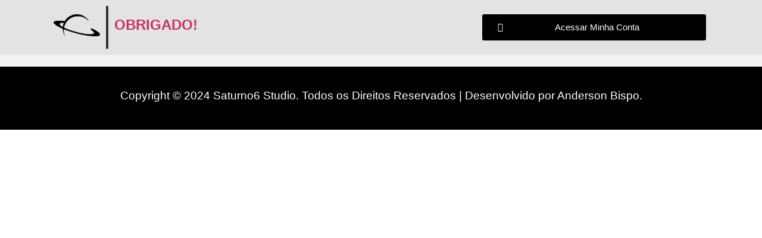

--- FILE ---
content_type: text/html; charset=UTF-8
request_url: https://saturno6studio.com.br/pt/obrigado-por-sua-compra/
body_size: 89094
content:
<!DOCTYPE html><html lang="pt-BR" prefix="og: https://ogp.me/ns#"><head><script data-no-optimize="1">var litespeed_docref=sessionStorage.getItem("litespeed_docref");litespeed_docref&&(Object.defineProperty(document,"referrer",{get:function(){return litespeed_docref}}),sessionStorage.removeItem("litespeed_docref"));</script> <meta charset="UTF-8"><style id="jetpack-boost-critical-css">@media all{.woocommerce-page img{height:auto;max-width:100%}.woocommerce form .form-row::after,.woocommerce form .form-row::before,.woocommerce-page form .form-row::after,.woocommerce-page form .form-row::before{content:" ";display:table}.woocommerce form .form-row::after,.woocommerce-page form .form-row::after{clear:both}.woocommerce form .form-row label,.woocommerce-page form .form-row label{display:block}.woocommerce form .form-row .input-text,.woocommerce-page form .form-row .input-text{box-sizing:border-box;width:100%}.woocommerce form .form-row-wide,.woocommerce-page form .form-row-wide{clear:both}}@media all{.screen-reader-text{clip:rect(1px,1px,1px,1px);height:1px;overflow:hidden;position:absolute!important;width:1px;word-wrap:normal!important}.woocommerce form .form-row{padding:3px;margin:0 0 6px}.woocommerce form .form-row label{line-height:2}.woocommerce form .form-row .required{color:red;font-weight:700;border:0!important;text-decoration:none;visibility:hidden}.woocommerce form .form-row input.input-text{box-sizing:border-box;width:100%;margin:0;outline:0;line-height:normal}.woocommerce form .form-row ::-webkit-input-placeholder{line-height:normal}.woocommerce form .form-row :-moz-placeholder{line-height:normal}.woocommerce form .form-row :-ms-input-placeholder{line-height:normal}.woocommerce form.login{border:1px solid #cfc8d8;padding:20px;margin:2em 0;text-align:left;border-radius:5px}.woocommerce .woocommerce-form-login .woocommerce-form-login__submit{float:left;margin-right:1em}.woocommerce .woocommerce-form-login .woocommerce-form-login__rememberme{display:inline-block}:where(body:not(.woocommerce-block-theme-has-button-styles)) .woocommerce button.button{font-size:100%;margin:0;line-height:1;position:relative;text-decoration:none;overflow:visible;padding:.618em 1em;font-weight:700;border-radius:3px;left:auto;color:#515151;background-color:#e9e6ed;border:0;display:inline-block;background-image:none;box-shadow:none;text-shadow:none}.woocommerce-no-js form.woocommerce-form-login{display:block!important}.woocommerce-account .woocommerce::after,.woocommerce-account .woocommerce::before{content:" ";display:table}.woocommerce-account .woocommerce::after{clear:both}}@media all{.dgwt-wcas-search-wrapp{position:relative;line-height:100%;display:block;color:#444;min-width:230px;width:100%;text-align:left;margin:0 auto;-webkit-box-sizing:border-box;-moz-box-sizing:border-box;box-sizing:border-box}.dgwt-wcas-search-wrapp *{-webkit-box-sizing:border-box;-moz-box-sizing:border-box;box-sizing:border-box}.dgwt-wcas-search-form{margin:0;padding:0;width:100%}input[type=search].dgwt-wcas-search-input{-webkit-box-shadow:none;box-shadow:none;margin:0;-webkit-appearance:textfield;text-align:left}[type=search].dgwt-wcas-search-input::-webkit-search-cancel-button{display:none}.dgwt-wcas-style-pirx .dgwt-wcas-sf-wrapp button.dgwt-wcas-search-submit:before{display:none}button.dgwt-wcas-search-submit{position:relative}.dgwt-wcas-ico-magnifier{bottom:0;left:0;margin:auto;position:absolute;right:0;top:0;height:65%;display:block}.dgwt-wcas-preloader{height:100%;position:absolute;right:0;top:0;width:40px;z-index:-1;background-repeat:no-repeat;background-position:right 15px center;background-size:auto 44%}.dgwt-wcas-voice-search{position:absolute;right:0;top:0;height:100%;width:40px;z-index:1;opacity:.5;align-items:center;justify-content:center;display:none}.screen-reader-text{clip:rect(1px,1px,1px,1px);height:1px;overflow:hidden;position:absolute!important;width:1px}.dgwt-wcas-sf-wrapp:after,.dgwt-wcas-sf-wrapp:before{content:"";display:table}.dgwt-wcas-sf-wrapp:after{clear:both}.dgwt-wcas-sf-wrapp{zoom:1;width:100%;max-width:100vw;margin:0;position:relative;background:0 0}.dgwt-wcas-sf-wrapp input[type=search].dgwt-wcas-search-input{width:100%;height:40px;font-size:14px;line-height:100%;padding:10px 15px;margin:0;background:#fff;border:1px solid #ddd;border-radius:3px;-webkit-border-radius:3px;-webkit-appearance:none;box-sizing:border-box}.dgwt-wcas-sf-wrapp input[type=search].dgwt-wcas-search-input::placeholder{color:#999;font-weight:400;font-style:italic;line-height:normal}.dgwt-wcas-sf-wrapp input[type=search].dgwt-wcas-search-input::-webkit-input-placeholder{color:#999;font-weight:400;font-style:italic;line-height:normal}.dgwt-wcas-sf-wrapp input[type=search].dgwt-wcas-search-input:-moz-placeholder{color:#999;font-weight:400;font-style:italic;line-height:normal}.dgwt-wcas-sf-wrapp input[type=search].dgwt-wcas-search-input::-moz-placeholder{color:#999;font-weight:400;font-style:italic;line-height:normal}.dgwt-wcas-sf-wrapp input[type=search].dgwt-wcas-search-input:-ms-input-placeholder{color:#999;font-weight:400;font-style:italic;line-height:normal}.dgwt-wcas-sf-wrapp button.dgwt-wcas-search-submit{overflow:visible;position:absolute;border:0;padding:0 15px;margin:0;height:40px;min-width:50px;width:auto;line-height:100%;min-height:100%;right:0;left:auto;top:0;bottom:auto;color:#fff;text-transform:uppercase;background-color:#333;border-radius:0 2px 2px 0;-webkit-border-radius:0 2px 2px 0;text-shadow:0-1px 0 rgba(0,0,0,.3);-webkit-box-shadow:none;box-shadow:none;-webkit-appearance:none}.dgwt-wcas-sf-wrapp .dgwt-wcas-search-submit:before{content:"";position:absolute;border-width:8px 8px 8px 0;border-style:solid solid solid none;border-color:transparent #333;top:12px;left:-6px}.dgwt-wcas-ico-magnifier{max-width:20px}.dgwt-wcas-has-submit .dgwt-wcas-search-submit svg path{fill:#fff}.dgwt-wcas-style-pirx .dgwt-wcas-sf-wrapp{background:#fff;padding:10px;border-radius:10px}.dgwt-wcas-style-pirx .dgwt-wcas-sf-wrapp input[type=search].dgwt-wcas-search-input{padding:13px 24px 13px 48px;line-height:24px;font-size:17px;border:2px solid transparent;border-radius:30px;height:auto;font-family:Roboto,sans-serif;background-color:#eee}.dgwt-wcas-style-pirx .dgwt-wcas-sf-wrapp button.dgwt-wcas-search-submit{background:0 0;border-radius:100%;border:0;display:flex;align-items:center;justify-content:center;padding:0;margin:0;position:absolute;min-height:33px;min-width:33px;height:33px;width:33px;left:23px;top:21px}.dgwt-wcas-style-pirx .dgwt-wcas-sf-wrapp button.dgwt-wcas-search-submit svg{width:18px;height:18px}.dgwt-wcas-style-pirx .dgwt-wcas-preloader{margin-right:35px}.dgwt-wcas-style-pirx.dgwt-wcas-has-submit .dgwt-wcas-search-submit svg path{fill:#111}.dgwt-wcas-style-pirx .dgwt-wcas-sf-wrapp input[type=search].dgwt-wcas-search-input::placeholder{opacity:1;font-style:normal;font-weight:300;color:#777}.dgwt-wcas-style-pirx .dgwt-wcas-voice-search{right:20px;top:1px;opacity:1}}@media all{html{line-height:1.15;-webkit-text-size-adjust:100%}*{box-sizing:border-box}body{margin:0;font-family:-apple-system,BlinkMacSystemFont,Segoe UI,Roboto,Helvetica Neue,Arial,Noto Sans,sans-serif,Apple Color Emoji,Segoe UI Emoji,Segoe UI Symbol,Noto Color Emoji;font-size:1rem;font-weight:400;line-height:1.5;color:#333;background-color:#fff;-webkit-font-smoothing:antialiased;-moz-osx-font-smoothing:grayscale}h2{margin-block-start:.5rem;margin-block-end:1rem;font-family:inherit;font-weight:500;line-height:1.2;color:inherit}h2{font-size:2rem}p{margin-block-start:0;margin-block-end:.9rem}a{background-color:transparent;text-decoration:none;color:#c36}a:not([href]):not([tabindex]){color:inherit;text-decoration:none}strong{font-weight:bolder}img{border-style:none;height:auto;max-width:100%}label{display:inline-block;line-height:1;vertical-align:middle}button,input{font-family:inherit;font-size:1rem;line-height:1.5;margin:0}input[type=password],input[type=search],input[type=text]{width:100%;border:1px solid #666;border-radius:3px;padding:.5rem 1rem}button,input{overflow:visible}button{text-transform:none}[type=submit],button{width:auto;-webkit-appearance:button}[type=submit],button{display:inline-block;font-weight:400;color:#c36;text-align:center;white-space:nowrap;background-color:transparent;border:1px solid #c36;padding:.5rem 1rem;font-size:1rem;border-radius:3px}[type=checkbox]{box-sizing:border-box;padding:0}[type=search]{-webkit-appearance:textfield;outline-offset:-2px}li,ul{margin-block-start:0;margin-block-end:0;border:0;outline:0;font-size:100%;vertical-align:baseline;background:0 0}}@media all{.page-content a{text-decoration:underline}.screen-reader-text{clip:rect(1px,1px,1px,1px);height:1px;overflow:hidden;position:absolute!important;width:1px;word-wrap:normal!important}}@media all{.site-navigation{grid-area:nav-menu;display:flex;align-items:center;flex-grow:1}}@media all{.elementor-hidden{display:none}.elementor-screen-only,.screen-reader-text{position:absolute;top:-10000em;width:1px;height:1px;margin:-1px;padding:0;overflow:hidden;clip:rect(0,0,0,0);border:0}.elementor-clearfix:after{content:"";display:block;clear:both;width:0;height:0}.elementor *,.elementor :after,.elementor :before{box-sizing:border-box}.elementor a{box-shadow:none;text-decoration:none}.elementor img{height:auto;max-width:100%;border:none;border-radius:0;box-shadow:none}.elementor .elementor-widget:not(.elementor-widget-text-editor):not(.elementor-widget-theme-post-content) figure{margin:0}.elementor iframe{max-width:100%;width:100%;margin:0;line-height:1;border:none}.elementor .elementor-background-overlay{height:100%;width:100%;top:0;left:0;position:absolute}.elementor-widget-wrap .elementor-element.elementor-widget__width-auto,.elementor-widget-wrap .elementor-element.elementor-widget__width-initial{max-width:100%}.elementor-element{--flex-direction:initial;--flex-wrap:initial;--justify-content:initial;--align-items:initial;--align-content:initial;--gap:initial;--flex-basis:initial;--flex-grow:initial;--flex-shrink:initial;--order:initial;--align-self:initial;flex-basis:var(--flex-basis);flex-grow:var(--flex-grow);flex-shrink:var(--flex-shrink);order:var(--order);align-self:var(--align-self)}.elementor-element:where(.e-con-full,.elementor-widget){flex-direction:var(--flex-direction);flex-wrap:var(--flex-wrap);justify-content:var(--justify-content);align-items:var(--align-items);align-content:var(--align-content);gap:var(--gap)}.elementor-align-center{text-align:center}.elementor-align-center .elementor-button{width:auto}.elementor-align-right{text-align:right}.elementor-align-right .elementor-button{width:auto}.elementor-align-left{text-align:left}.elementor-align-left .elementor-button{width:auto}.elementor-align-justify .elementor-button{width:100%}@media (max-width:1024px){.elementor-tablet-align-left{text-align:left}.elementor-tablet-align-justify .elementor-button{width:100%}}@media (max-width:767px){.elementor-mobile-align-center{text-align:center}.elementor-mobile-align-center .elementor-button{width:auto}.elementor-mobile-align-left{text-align:left}.elementor-mobile-align-left .elementor-button{width:auto}.elementor-mobile-align-justify .elementor-button{width:100%}}.elementor-section{position:relative}.elementor-section .elementor-container{display:flex;margin-right:auto;margin-left:auto;position:relative}@media (max-width:1024px){.elementor-section .elementor-container{flex-wrap:wrap}}.elementor-section.elementor-section-boxed>.elementor-container{max-width:1140px}.elementor-section.elementor-section-items-middle>.elementor-container{align-items:center}@media (min-width:768px){.elementor-section.elementor-section-height-full{height:100vh}.elementor-section.elementor-section-height-full>.elementor-container{height:100%}}.elementor-widget-wrap{position:relative;width:100%;flex-wrap:wrap;align-content:flex-start}.elementor:not(.elementor-bc-flex-widget) .elementor-widget-wrap{display:flex}.elementor-widget-wrap>.elementor-element{width:100%}.elementor-widget{position:relative}.elementor-widget:not(:last-child){margin-bottom:20px}.elementor-widget:not(:last-child).elementor-widget__width-auto,.elementor-widget:not(:last-child).elementor-widget__width-initial{margin-bottom:0}.elementor-column{position:relative;min-height:1px;display:flex}.elementor-column-gap-default>.elementor-column>.elementor-element-populated{padding:10px}.elementor-inner-section .elementor-column-gap-no .elementor-element-populated{padding:0}@media (min-width:768px){.elementor-column.elementor-col-14{width:14.285%}.elementor-column.elementor-col-25{width:25%}.elementor-column.elementor-col-33{width:33.333%}.elementor-column.elementor-col-50{width:50%}.elementor-column.elementor-col-100{width:100%}}@media (max-width:767px){.elementor-column{width:100%}}.elementor-button{display:inline-block;line-height:1;background-color:#69727d;font-size:15px;padding:12px 24px;border-radius:3px;color:#fff;fill:#fff;text-align:center}.elementor-button-content-wrapper{display:flex;justify-content:center}.elementor-button-icon{flex-grow:0;order:5}.elementor-button-text{flex-grow:1;order:10;display:inline-block}.elementor-button .elementor-align-icon-right{margin-left:5px;order:15}.elementor-button .elementor-align-icon-left{margin-right:5px;order:5}.elementor-button span{text-decoration:inherit}.elementor-view-stacked .elementor-icon{padding:.5em;background-color:#69727d;color:#fff;fill:#fff}.elementor-icon{display:inline-block;line-height:1;color:#69727d;font-size:50px;text-align:center}.elementor-icon i{width:1em;height:1em;position:relative;display:block}.elementor-icon i:before{position:absolute;left:50%;transform:translateX(-50%)}.elementor-shape-circle .elementor-icon{border-radius:50%}.e-transform .elementor-widget-container{transform:perspective(var(--e-transform-perspective,0)) rotate(var(--e-transform-rotateZ,0)) rotateX(var(--e-transform-rotateX,0)) rotateY(var(--e-transform-rotateY,0)) translate(var(--e-transform-translate,0)) translateX(var(--e-transform-translateX,0)) translateY(var(--e-transform-translateY,0)) scaleX(calc(var(--e-transform-flipX,1)*var(--e-transform-scaleX,var(--e-transform-scale,1)))) scaleY(calc(var(--e-transform-flipY,1)*var(--e-transform-scaleY,var(--e-transform-scale,1)))) skewX(var(--e-transform-skewX,0)) skewY(var(--e-transform-skewY,0));transform-origin:var(--e-transform-origin-y) var(--e-transform-origin-x)}.elementor-element .swiper .swiper-slide figure{line-height:0}.elementor-element .swiper .elementor-swiper-button{position:absolute;display:inline-flex;z-index:1;font-size:25px;color:hsla(0,0%,93.3%,.9);top:50%;transform:translateY(-50%)}.elementor-element .swiper .elementor-swiper-button-prev{left:10px}.elementor-element .swiper .elementor-swiper-button-next{right:10px}.elementor-element .swiper .swiper-image-stretch .swiper-slide .swiper-slide-image{width:100%}.elementor-element .elementor-swiper{position:relative}.elementor-element .elementor-main-swiper{position:static}.page-template-elementor_canvas.elementor-page:before{display:none}.elementor .elementor-element ul.elementor-icon-list-items{padding:0}@media (max-width:767px){.elementor .elementor-hidden-mobile{display:none}}@media (min-width:768px) and (max-width:1024px){.elementor .elementor-hidden-tablet{display:none}}@media (min-width:1025px) and (max-width:99999px){.elementor .elementor-hidden-desktop{display:none}}}@media all{.elementor-kit-5{--e-global-color-primary:#6EC1E4;--e-global-color-secondary:#54595F;--e-global-color-text:#7A7A7A;--e-global-color-accent:#61CE70;--e-global-typography-primary-font-family:"Roboto";--e-global-typography-primary-font-weight:600;--e-global-typography-secondary-font-family:"Roboto Slab";--e-global-typography-secondary-font-weight:400;--e-global-typography-text-font-family:"Roboto";--e-global-typography-text-font-weight:400;--e-global-typography-accent-font-family:"Roboto";--e-global-typography-accent-font-weight:500}.elementor-section.elementor-section-boxed>.elementor-container{max-width:1140px}.elementor-widget:not(:last-child){margin-block-end:20px}@media (max-width:1024px){.elementor-section.elementor-section-boxed>.elementor-container{max-width:1024px}}@media (max-width:767px){.elementor-section.elementor-section-boxed>.elementor-container{max-width:767px}}}@media all{@font-face{font-family:eicons;font-weight:400;font-style:normal}[class*=" eicon-"],[class^=eicon]{display:inline-block;font-family:eicons;font-size:inherit;font-weight:400;font-style:normal;font-variant:normal;line-height:1;text-rendering:auto;-webkit-font-smoothing:antialiased;-moz-osx-font-smoothing:grayscale}.eicon-menu-bar:before{content:""}.eicon-chevron-right:before{content:""}.eicon-chevron-left:before{content:""}.eicon-close:before{content:""}.eicon-cart-medium:before{content:""}}@media all{.swiper{margin-left:auto;margin-right:auto;position:relative;overflow:hidden;list-style:none;padding:0;z-index:1}.swiper-wrapper{position:relative;width:100%;height:100%;z-index:1;display:flex;box-sizing:content-box}.swiper-wrapper{transform:translate3d(0,0,0)}.swiper-slide{flex-shrink:0;width:100%;height:100%;position:relative}}@media all{.elementor-location-footer:before,.elementor-location-header:before{content:"";display:table;clear:both}[data-elementor-type=popup]:not(.elementor-edit-area){display:none}}@media all{.elementor-widget-heading .elementor-heading-title{color:var(--e-global-color-primary);font-family:var(--e-global-typography-primary-font-family),Sans-serif;font-weight:var(--e-global-typography-primary-font-weight)}.elementor-widget-text-editor{color:var(--e-global-color-text);font-family:var(--e-global-typography-text-font-family),Sans-serif;font-weight:var(--e-global-typography-text-font-weight)}.elementor-widget-button .elementor-button{font-family:var(--e-global-typography-accent-font-family),Sans-serif;font-weight:var(--e-global-typography-accent-font-weight);background-color:var(--e-global-color-accent)}.elementor-widget-icon.elementor-view-stacked .elementor-icon{background-color:var(--e-global-color-primary)}.elementor-widget-icon.elementor-view-default .elementor-icon{color:var(--e-global-color-primary);border-color:var(--e-global-color-primary)}.elementor-widget-icon-list .elementor-icon-list-item:not(:last-child):after{border-color:var(--e-global-color-text)}.elementor-widget-icon-list .elementor-icon-list-icon i{color:var(--e-global-color-primary)}.elementor-widget-icon-list .elementor-icon-list-item>a{font-family:var(--e-global-typography-text-font-family),Sans-serif;font-weight:var(--e-global-typography-text-font-weight)}.elementor-widget-icon-list .elementor-icon-list-text{color:var(--e-global-color-secondary)}.elementor-widget-toggle .elementor-tab-content{color:var(--e-global-color-text);font-family:var(--e-global-typography-text-font-family),Sans-serif;font-weight:var(--e-global-typography-text-font-weight)}.elementor-widget-gallery{--galleries-title-color-normal:var(--e-global-color-primary);--galleries-title-color-hover:var(--e-global-color-secondary);--galleries-pointer-bg-color-hover:var(--e-global-color-accent);--gallery-title-color-active:var(--e-global-color-secondary);--galleries-pointer-bg-color-active:var(--e-global-color-accent)}.elementor-widget-gallery .elementor-gallery-title{font-family:var(--e-global-typography-primary-font-family),Sans-serif;font-weight:var(--e-global-typography-primary-font-weight)}.elementor-widget-nav-menu .elementor-nav-menu .elementor-item{font-family:var(--e-global-typography-primary-font-family),Sans-serif;font-weight:var(--e-global-typography-primary-font-weight)}.elementor-widget-nav-menu .elementor-nav-menu--main .elementor-item{color:var(--e-global-color-text);fill:var(--e-global-color-text)}.elementor-widget-nav-menu .elementor-nav-menu--main .elementor-item.elementor-item-active{color:var(--e-global-color-accent);fill:var(--e-global-color-accent)}.elementor-widget-nav-menu .elementor-nav-menu--main:not(.e--pointer-framed) .elementor-item:after,.elementor-widget-nav-menu .elementor-nav-menu--main:not(.e--pointer-framed) .elementor-item:before{background-color:var(--e-global-color-accent)}.elementor-widget-nav-menu{--e-nav-menu-divider-color:var(--e-global-color-text)}.elementor-widget-nav-menu .elementor-nav-menu--dropdown .elementor-item,.elementor-widget-nav-menu .elementor-nav-menu--dropdown .elementor-sub-item{font-family:var(--e-global-typography-accent-font-family),Sans-serif;font-weight:var(--e-global-typography-accent-font-weight)}.elementor-widget-testimonial-carousel .elementor-testimonial__text{color:var(--e-global-color-text);font-family:var(--e-global-typography-text-font-family),Sans-serif;font-weight:var(--e-global-typography-text-font-weight)}.elementor-widget-countdown .elementor-countdown-item{background-color:var(--e-global-color-primary)}.elementor-widget-countdown .elementor-countdown-digits{font-family:var(--e-global-typography-text-font-family),Sans-serif;font-weight:var(--e-global-typography-text-font-weight)}.elementor-widget-countdown .elementor-countdown-label{font-family:var(--e-global-typography-secondary-font-family),Sans-serif;font-weight:var(--e-global-typography-secondary-font-weight)}.elementor-widget-woocommerce-menu-cart .elementor-menu-cart__toggle .elementor-button{font-family:var(--e-global-typography-primary-font-family),Sans-serif;font-weight:var(--e-global-typography-primary-font-weight)}}@media all{.elementor-1714 .elementor-element.elementor-element-7a88a37{margin-top:-1px;margin-bottom:0}.elementor-1714 .elementor-element.elementor-element-e9762a4{--e-image-carousel-slides-to-show:2;z-index:1}.elementor-1714 .elementor-element.elementor-element-e9762a4 .elementor-swiper-button.elementor-swiper-button-next,.elementor-1714 .elementor-element.elementor-element-e9762a4 .elementor-swiper-button.elementor-swiper-button-prev{font-size:18px}.elementor-1714 .elementor-element.elementor-element-5793dc3:not(.elementor-motion-effects-element-type-background){background-color:#000}.elementor-1714 .elementor-element.elementor-element-5793dc3{margin-top:-10px;margin-bottom:0;z-index:2}.elementor-1714 .elementor-element.elementor-element-87c9210{--spacer-size:10px}.elementor-1714 .elementor-element.elementor-element-03a81e7{text-align:center}.elementor-1714 .elementor-element.elementor-element-03a81e7 .elementor-heading-title{color:#fff;font-family:"Baloo Bhai 2",Sans-serif;font-weight:700}.elementor-1714 .elementor-element.elementor-element-c76a291{--spacer-size:10px}.elementor-1714 .elementor-element.elementor-element-cb3e10f{margin-top:20px;margin-bottom:0}.elementor-1714 .elementor-element.elementor-element-ae66fef .elementor-heading-title{color:#292929;font-family:"Baloo Bhai 2",Sans-serif;font-size:25px;font-weight:700}.elementor-1714 .elementor-element.elementor-element-ae66fef>.elementor-widget-container{margin:0}.elementor-1714 .elementor-element.elementor-element-98f895e img{width:100%;border-radius:50px 50px 50px 50px}.elementor-1714 .elementor-element.elementor-element-98f895e{width:var(--container-widget-width,15%);max-width:15%;--container-widget-width:15%;--container-widget-flex-grow:0;z-index:2}.elementor-1714 .elementor-element.elementor-element-15c26b7 .elementor-heading-title{color:#000;font-family:"Baloo Bhai 2",Sans-serif;font-size:14px;font-weight:400}.elementor-1714 .elementor-element.elementor-element-15c26b7>.elementor-widget-container{margin:3px 0 0 -27px;padding:11px 10px 10px 40px;background-color:#ebebeb;border-radius:0 50px 50px 0}.elementor-1714 .elementor-element.elementor-element-15c26b7{width:var(--container-widget-width,73%);max-width:73%;--container-widget-width:73%;--container-widget-flex-grow:0;z-index:1}.elementor-1714 .elementor-element.elementor-element-e26f1ea .elementor-heading-title{color:#292929;font-family:"Baloo Bhai 2",Sans-serif;font-size:25px;font-weight:700}.elementor-1714 .elementor-element.elementor-element-e26f1ea>.elementor-widget-container{margin:35px 0 0 0}.elementor-1714 .elementor-element.elementor-element-b676724 .elementor-button{font-family:"Baloo Bhai 2",Sans-serif;font-size:13px;font-weight:500;fill:#FFFFFF;color:#fff;background-color:#000;border-radius:50px 50px 50px 50px;padding:10px 85px 7px 85px}.elementor-1714 .elementor-element.elementor-element-b676724>.elementor-widget-container{margin:-15px 0 0 0}.elementor-1714 .elementor-element.elementor-element-3407534:not(.elementor-motion-effects-element-type-background){background-color:#000}.elementor-1714 .elementor-element.elementor-element-9d315cf .elementor-heading-title{color:#de8559;font-family:"Baloo Bhai 2",Sans-serif;font-size:15px;font-weight:600}.elementor-1714 .elementor-element.elementor-element-9d315cf>.elementor-widget-container{margin:5px 0 5px 0}.elementor-1714 .elementor-element.elementor-element-9d315cf{width:initial;max-width:initial}.elementor-1714 .elementor-element.elementor-element-ecd3ea3 .elementor-heading-title{color:#fff;font-family:"Baloo Bhai 2",Sans-serif;font-size:15px;font-weight:400}.elementor-1714 .elementor-element.elementor-element-ecd3ea3>.elementor-widget-container{margin:5px 0 0 10px}.elementor-1714 .elementor-element.elementor-element-ecd3ea3{width:initial;max-width:initial}.elementor-1714 .elementor-element.elementor-element-6988e48 .elementor-heading-title{color:#292929;font-family:"Baloo Bhai 2",Sans-serif;font-size:25px;font-weight:700}.elementor-1714 .elementor-element.elementor-element-6988e48>.elementor-widget-container{margin:25px 0 0 0}.elementor-1714 .elementor-element.elementor-element-4cae87b{color:#3b3b3b;font-family:"Baloo Bhai 2",Sans-serif;font-size:16px;font-weight:400}.elementor-1714 .elementor-element.elementor-element-4cae87b>.elementor-widget-container{margin:0}.elementor-1714 .elementor-element.elementor-element-3d0a78a.elementor-testimonial--layout-image_left .elementor-testimonial__footer{padding-right:15px}.elementor-1714 .elementor-element.elementor-element-3d0a78a .elementor-testimonial__text{color:#000;font-family:"Baloo Bhai 2",Sans-serif;font-size:15px;font-weight:400;-webkit-text-stroke-color:#000;stroke:#000}.elementor-1714 .elementor-element.elementor-element-3d0a78a .elementor-testimonial__content{padding:20px 20px 20px 20px}.elementor-1714 .elementor-element.elementor-element-3d0a78a.elementor-testimonial--layout-image_left .elementor-testimonial__footer{padding-top:20px}.elementor-1714 .elementor-element.elementor-element-e8c9a73 .elementor-tab-content{border-width:0;font-family:"Baloo Bhai 2",Sans-serif;font-weight:400}.elementor-1714 .elementor-element.elementor-element-e8c9a73 .elementor-tab-title .elementor-toggle-icon i:before{color:#fff}@media (min-width:768px){.elementor-1714 .elementor-element.elementor-element-8e6178f{width:30%}.elementor-1714 .elementor-element.elementor-element-f82d390{width:70%}}.eicon-chevron-left,.eicon-chevron-right{background-color:#000;padding:10px;border-radius:5px}.elementor-toggle-icon-opened{background-color:#de8559;width:31px;height:48px;padding-top:15px;padding-right:10px;margin-top:-15px;border-radius:0 5px 5px 0}}@media all{.elementor-81 .elementor-element.elementor-element-60a388d>.elementor-container>.elementor-column>.elementor-widget-wrap{align-content:center;align-items:center}.elementor-81 .elementor-element.elementor-element-60a388d:not(.elementor-motion-effects-element-type-background){background-color:#000}.elementor-81 .elementor-element.elementor-element-60a388d{border-style:none;padding:10px 10px 10px 10px}.elementor-81 .elementor-element.elementor-element-8c11916{text-align:center}.elementor-81 .elementor-element.elementor-element-8c11916 img{width:71%}.elementor-81 .elementor-element.elementor-element-8c11916>.elementor-widget-container{margin:0;padding:0 0 0 10px}.elementor-81 .elementor-element.elementor-element-87fed9b.elementor-column.elementor-element[data-element_type=column]>.elementor-widget-wrap.elementor-element-populated{align-content:center;align-items:center}.elementor-81 .elementor-element.elementor-element-87fed9b.elementor-column>.elementor-widget-wrap{justify-content:center}.elementor-81 .elementor-element.elementor-element-e1f0a19>.elementor-widget-container{margin:0 0 0 20px}.elementor-81 .elementor-element.elementor-element-b84e442 .elementor-menu-toggle{margin:0 auto}.elementor-81 .elementor-element.elementor-element-b84e442 .elementor-nav-menu .elementor-item{font-family:"Baloo Bhai 2",Sans-serif;font-size:18px;font-weight:500}.elementor-81 .elementor-element.elementor-element-b84e442 .elementor-nav-menu--main .elementor-item{color:#f5f5f7;fill:#F5F5F7;padding-left:25px;padding-right:25px}.elementor-81 .elementor-element.elementor-element-b84e442 .elementor-nav-menu--main .elementor-item.elementor-item-active{color:#de8559;fill:#DE8559}.elementor-81 .elementor-element.elementor-element-b84e442 .elementor-nav-menu--main .elementor-item.elementor-item-active{color:#de8559}.elementor-81 .elementor-element.elementor-element-b84e442 .elementor-menu-toggle,.elementor-81 .elementor-element.elementor-element-b84e442 .elementor-nav-menu--dropdown a{color:#f5f5f7}.elementor-81 .elementor-element.elementor-element-b84e442 .elementor-nav-menu--dropdown{background-color:#000;border-radius:8px 8px 8px 8px}.elementor-81 .elementor-element.elementor-element-b84e442 .elementor-nav-menu--dropdown a.elementor-item-active{color:#de8559}.elementor-81 .elementor-element.elementor-element-b84e442 .elementor-nav-menu--dropdown a.elementor-item-active{background-color:#02010100}.elementor-81 .elementor-element.elementor-element-b84e442 .elementor-nav-menu--dropdown a.elementor-item-active{color:#fff}.elementor-81 .elementor-element.elementor-element-b84e442 .elementor-nav-menu--dropdown .elementor-item,.elementor-81 .elementor-element.elementor-element-b84e442 .elementor-nav-menu--dropdown .elementor-sub-item{font-family:Montserrat,Sans-serif;font-size:15px;font-weight:500}.elementor-81 .elementor-element.elementor-element-b84e442 .elementor-nav-menu--dropdown li:first-child a{border-top-left-radius:8px;border-top-right-radius:8px}.elementor-81 .elementor-element.elementor-element-b84e442 .elementor-nav-menu--dropdown li:last-child a{border-bottom-right-radius:8px;border-bottom-left-radius:8px}.elementor-81 .elementor-element.elementor-element-b84e442 .elementor-nav-menu--dropdown li:not(:last-child){border-style:none}.elementor-81 .elementor-element.elementor-element-b84e442{width:var(--container-widget-width,108.756%);max-width:108.756%;--container-widget-width:108.756%;--container-widget-flex-grow:0}.elementor-81 .elementor-element.elementor-element-9bd9a5d .elementor-icon-wrapper{text-align:right}.elementor-81 .elementor-element.elementor-element-9bd9a5d.elementor-view-default .elementor-icon{color:#fff;border-color:#fff}.elementor-81 .elementor-element.elementor-element-9bd9a5d .elementor-icon{font-size:20px}.elementor-81 .elementor-element.elementor-element-9bd9a5d{width:var(--container-widget-width,140.427%);max-width:140.427%;--container-widget-width:140.427%;--container-widget-flex-grow:0}.elementor-81 .elementor-element.elementor-element-d100bb2 .elementor-icon-wrapper{text-align:center}.elementor-81 .elementor-element.elementor-element-d100bb2.elementor-view-default .elementor-icon{color:#fff;border-color:#fff}.elementor-81 .elementor-element.elementor-element-d100bb2 .elementor-icon{font-size:20px}.elementor-81 .elementor-element.elementor-element-ad0faea .elementor-icon-wrapper{text-align:left}.elementor-81 .elementor-element.elementor-element-ad0faea.elementor-view-default .elementor-icon{color:#fff;border-color:#fff}.elementor-81 .elementor-element.elementor-element-ad0faea .elementor-icon{font-size:20px}@media (min-width:768px){.elementor-81 .elementor-element.elementor-element-52d78ee{width:6.251%}.elementor-81 .elementor-element.elementor-element-bfd24e8{width:7.094%}.elementor-81 .elementor-element.elementor-element-87fed9b{width:20%}.elementor-81 .elementor-element.elementor-element-79aa55b{width:51.737%}.elementor-81 .elementor-element.elementor-element-0850e6a{width:6.987%}.elementor-81 .elementor-element.elementor-element-5afd769{width:4.928%}.elementor-81 .elementor-element.elementor-element-bad8d21{width:2.423%}}.dgwt-wcas-search-input{height:10px!important;font-family:"Baloo Bhai 2"}.dgwt-wcas-search-submit{margin-top:-12px!important;font-family:"Baloo Bhai 2"}.dgwt-wcas-search-input{font-family:"Baloo Bhai 2"}.dgwt-wcas-search-input{font-family:"Baloo Bhai 2"}}@media all{.elementor-693 .elementor-element.elementor-element-801fc28:not(.elementor-motion-effects-element-type-background){background-color:#000}.elementor-693 .elementor-element.elementor-element-801fc28{border-radius:30px 30px 0 0}.elementor-693 .elementor-element.elementor-element-14f4608.elementor-column.elementor-element[data-element_type=column]>.elementor-widget-wrap.elementor-element-populated{align-content:center;align-items:center}.elementor-693 .elementor-element.elementor-element-95a3d80{--spacer-size:20px}.elementor-693 .elementor-element.elementor-element-b3bb426{text-align:left}.elementor-693 .elementor-element.elementor-element-b3bb426 img{width:50%}.elementor-693 .elementor-element.elementor-element-bf22638{--spacer-size:20px}.elementor-693 .elementor-element.elementor-element-3a27215.elementor-column>.elementor-widget-wrap{justify-content:center}.elementor-693 .elementor-element.elementor-element-a78a1e8 .elementor-heading-title{color:#fff;font-family:"Baloo Bhai 2",Sans-serif;font-size:25px;font-weight:600}.elementor-693 .elementor-element.elementor-element-a78a1e8>.elementor-widget-container{margin:0}.elementor-693 .elementor-element.elementor-element-ad676f2 .elementor-nav-menu .elementor-item{font-family:"Baloo Bhai 2",Sans-serif;font-size:15px;font-weight:500}.elementor-693 .elementor-element.elementor-element-ad676f2 .elementor-nav-menu--main .elementor-item{color:#fff;fill:#FFFFFF}.elementor-693 .elementor-element.elementor-element-ad676f2>.elementor-widget-container{margin:0 0 0 -15px;padding:0}.elementor-693 .elementor-element.elementor-element-fb477cc .elementor-heading-title{color:#fff;font-family:"Baloo Bhai 2",Sans-serif;font-size:25px;font-weight:600}.elementor-693 .elementor-element.elementor-element-fb477cc>.elementor-widget-container{margin:0}.elementor-693 .elementor-element.elementor-element-35e2da4 .elementor-button{font-family:"Baloo Bhai 2",Sans-serif;font-weight:500;background-color:#000;padding:5px 20px 5px 0}.elementor-693 .elementor-element.elementor-element-35e2da4>.elementor-widget-container{margin:0;padding:0}.elementor-693 .elementor-element.elementor-element-9aca9ca .elementor-button{font-family:"Baloo Bhai 2",Sans-serif;font-weight:500;background-color:#000;padding:5px 20px 5px 0}.elementor-693 .elementor-element.elementor-element-9aca9ca>.elementor-widget-container{margin:0;padding:0}.elementor-693 .elementor-element.elementor-element-31e6813 .elementor-button{font-family:"Baloo Bhai 2",Sans-serif;font-weight:500;background-color:#000;padding:5px 20px 5px 0}.elementor-693 .elementor-element.elementor-element-31e6813>.elementor-widget-container{margin:0;padding:0}.elementor-693 .elementor-element.elementor-element-eec1003 .elementor-icon-wrapper{text-align:left}.elementor-693 .elementor-element.elementor-element-eec1003.elementor-view-default .elementor-icon{color:#fff;border-color:#fff}.elementor-693 .elementor-element.elementor-element-eec1003 .elementor-icon{font-size:30px}.elementor-693 .elementor-element.elementor-element-d03756f:not(.elementor-motion-effects-element-type-background){background-color:#de8559}.elementor-693 .elementor-element.elementor-element-14e158d{text-align:center}.elementor-693 .elementor-element.elementor-element-14e158d .elementor-heading-title{color:#fff;font-family:"Baloo Bhai 2",Sans-serif;font-size:15px;font-weight:500}.elementor-693 .elementor-element.elementor-element-14e158d>.elementor-widget-container{margin:0}@media (max-width:1024px){.elementor-693 .elementor-element.elementor-element-14e158d .elementor-heading-title{font-size:13px}}@media (min-width:768px){.elementor-693 .elementor-element.elementor-element-14f4608{width:57.281%}.elementor-693 .elementor-element.elementor-element-3a27215{width:42.675%}}@media (max-width:767px){.elementor-693 .elementor-element.elementor-element-b3bb426{text-align:center}.elementor-693 .elementor-element.elementor-element-a78a1e8{text-align:center}.elementor-693 .elementor-element.elementor-element-fb477cc{text-align:center}.elementor-693 .elementor-element.elementor-element-eec1003 .elementor-icon-wrapper{text-align:center}}}@media all{.elementor-790 .elementor-element.elementor-element-1420eeec>.elementor-container>.elementor-column>.elementor-widget-wrap{align-content:center;align-items:center}.elementor-790 .elementor-element.elementor-element-1420eeec:not(.elementor-motion-effects-element-type-background){background-color:#000}.elementor-790 .elementor-element.elementor-element-a85a921 .elementor-icon-wrapper{text-align:center}.elementor-790 .elementor-element.elementor-element-a85a921.elementor-view-default .elementor-icon{color:#fff;border-color:#fff}.elementor-790 .elementor-element.elementor-element-a85a921 .elementor-icon{font-size:20px}.elementor-790 .elementor-element.elementor-element-a85a921>.elementor-widget-container{margin:5px 0 0 0}.elementor-790 .elementor-element.elementor-element-74cff076{--main-alignment:center;--toggle-button-icon-color:#FFFFFF;--toggle-button-border-width:0px;--items-indicator-text-color:#000000;--items-indicator-background-color:#DE8559;--cart-border-style:none}@media (max-width:1024px) and (min-width:768px){.elementor-790 .elementor-element.elementor-element-649ca05{width:20%}.elementor-790 .elementor-element.elementor-element-680df9f1{width:60%}.elementor-790 .elementor-element.elementor-element-5d75e53{width:20%}}@media (max-width:1024px){.elementor-790 .elementor-element.elementor-element-1420eeec{margin-top:0;margin-bottom:0;padding:5px 5px 5px 5px}.elementor-790 .elementor-element.elementor-element-a85a921 .elementor-icon{font-size:20px}.elementor-790 .elementor-element.elementor-element-a85a921>.elementor-widget-container{margin:5px 0 0 0}.elementor-790 .elementor-element.elementor-element-175341a7 img{width:65%}.elementor-790 .elementor-element.elementor-element-74cff076{--main-alignment:center;--toggle-icon-size:30px}}@media (max-width:767px){.elementor-790 .elementor-element.elementor-element-1420eeec{padding:10px 10px 10px 10px}.elementor-790 .elementor-element.elementor-element-649ca05{width:17%}.elementor-790 .elementor-element.elementor-element-a85a921 .elementor-icon-wrapper{text-align:center}.elementor-790 .elementor-element.elementor-element-a85a921 .elementor-icon{font-size:20px}.elementor-790 .elementor-element.elementor-element-a85a921>.elementor-widget-container{margin:5px 0 0 0}.elementor-790 .elementor-element.elementor-element-680df9f1{width:66%}.elementor-790 .elementor-element.elementor-element-680df9f1.elementor-column.elementor-element[data-element_type=column]>.elementor-widget-wrap.elementor-element-populated{align-content:center;align-items:center}.elementor-790 .elementor-element.elementor-element-680df9f1.elementor-column>.elementor-widget-wrap{justify-content:center}.elementor-790 .elementor-element.elementor-element-175341a7 img{width:65%}.elementor-790 .elementor-element.elementor-element-5d75e53{width:17%}.elementor-790 .elementor-element.elementor-element-74cff076{--main-alignment:center;--toggle-icon-size:20px;--toggle-icon-padding:0px 0px 0px 0px;--cart-close-icon-size:14px}.elementor-790 .elementor-element.elementor-element-74cff076>.elementor-widget-container{margin:5px 0 0 0}}}@media all{.fab,.far,.fas{-moz-osx-font-smoothing:grayscale;-webkit-font-smoothing:antialiased;display:inline-block;font-style:normal;font-variant:normal;text-rendering:auto;line-height:1}.fa-arrow-circle-up:before{content:""}.fa-arrow-left:before{content:""}.fa-arrow-right:before{content:""}.fa-caret-up:before{content:""}.fa-chevron-circle-left:before{content:""}.fa-circle:before{content:""}.fa-comments:before{content:""}.fa-gripfire:before{content:""}.fa-handshake:before{content:""}.fa-home:before{content:""}.fa-instagram:before{content:""}.fa-list-ul:before{content:""}.fa-mail-bulk:before{content:""}.fa-pen-fancy:before{content:""}.fa-shopping-basket:before{content:""}.fa-shopping-cart:before{content:""}.fa-sign-out-alt:before{content:""}.fa-sliders-h:before{content:""}.fa-store:before{content:""}.fa-user:before{content:""}.fa-user-alt:before{content:""}.fa-user-circle:before{content:""}.fa-whatsapp:before{content:""}.fa-youtube:before{content:""}}@media all{@font-face{font-family:"Font Awesome 5 Free";font-style:normal;font-weight:900;font-display:block}.fas{font-family:"Font Awesome 5 Free";font-weight:900}}@media all{@font-face{font-family:"Font Awesome 5 Free";font-style:normal;font-weight:400;font-display:block}.far{font-family:"Font Awesome 5 Free";font-weight:400}}.elementor-item:after,.elementor-item:before{display:block;position:absolute}.elementor-item:not(:hover):not(:focus):not(.elementor-item-active):not(.highlighted):after,.elementor-item:not(:hover):not(:focus):not(.elementor-item-active):not(.highlighted):before{opacity:0}.elementor-item-active:after,.elementor-item-active:before{transform:scale(1)}.e--pointer-underline .elementor-item:after,.e--pointer-underline .elementor-item:before{height:3px;width:100%;left:0;background-color:#3f444b;z-index:2}.e--pointer-underline .elementor-item:after{content:"";bottom:0}.e--pointer-underline.e--animation-slide .elementor-item:not(:hover):not(:focus):not(.elementor-item-active):not(.highlighted):after{width:10px;inset-inline-start:100%}.elementor-nav-menu--main .elementor-nav-menu a{padding:13px 20px}.elementor-nav-menu--main .elementor-nav-menu ul{position:absolute;width:12em;border-width:0;border-style:solid;padding:0}.elementor-nav-menu--layout-horizontal{display:flex}.elementor-nav-menu--layout-horizontal .elementor-nav-menu{display:flex;flex-wrap:wrap}.elementor-nav-menu--layout-horizontal .elementor-nav-menu a{white-space:nowrap;flex-grow:1}.elementor-nav-menu--layout-horizontal .elementor-nav-menu>li{display:flex}.elementor-nav-menu--layout-horizontal .elementor-nav-menu>li ul{top:100%!important}.elementor-nav-menu--layout-horizontal .elementor-nav-menu>li:not(:first-child)>a{margin-inline-start:var(--e-nav-menu-horizontal-menu-item-margin)}.elementor-nav-menu--layout-horizontal .elementor-nav-menu>li:not(:first-child)>ul{left:var(--e-nav-menu-horizontal-menu-item-margin)!important}.elementor-nav-menu--layout-horizontal .elementor-nav-menu>li:not(:last-child)>a{margin-inline-end:var(--e-nav-menu-horizontal-menu-item-margin)}.elementor-nav-menu--layout-horizontal .elementor-nav-menu>li:not(:last-child):after{content:var(--e-nav-menu-divider-content,none);height:var(--e-nav-menu-divider-height,35%);border-left:var(--e-nav-menu-divider-width,2px) var(--e-nav-menu-divider-style,solid) var(--e-nav-menu-divider-color,#000);border-bottom-color:var(--e-nav-menu-divider-color,#000);border-right-color:var(--e-nav-menu-divider-color,#000);border-top-color:var(--e-nav-menu-divider-color,#000);align-self:center}.elementor-nav-menu__align-start .elementor-nav-menu{margin-inline-end:auto;justify-content:flex-start}.elementor-nav-menu__align-start .elementor-nav-menu--layout-vertical>ul>li>a{justify-content:flex-start}.elementor-widget-nav-menu .elementor-widget-container{display:flex;flex-direction:column}.elementor-nav-menu{position:relative;z-index:2}.elementor-nav-menu:after{content:" ";display:block;height:0;font:0/0 serif;clear:both;visibility:hidden;overflow:hidden}.elementor-nav-menu,.elementor-nav-menu li,.elementor-nav-menu ul{display:block;list-style:none;margin:0;padding:0;line-height:normal}.elementor-nav-menu ul{display:none}.elementor-nav-menu a,.elementor-nav-menu li{position:relative}.elementor-nav-menu li{border-width:0}.elementor-nav-menu a{display:flex;align-items:center}.elementor-nav-menu a{padding:10px 20px;line-height:20px}.elementor-nav-menu--dropdown .elementor-item.elementor-item-active,.elementor-sub-item.elementor-item-active{background-color:#3f444b;color:#fff}.elementor-menu-toggle{display:flex;align-items:center;justify-content:center;font-size:var(--nav-menu-icon-size,22px);padding:.25em;border:0 solid;border-radius:3px;background-color:rgba(0,0,0,.05);color:#33373d}.elementor-menu-toggle:not(.elementor-active) .elementor-menu-toggle__icon--close{display:none}.elementor-nav-menu--dropdown{background-color:#fff;font-size:13px}.elementor-nav-menu--dropdown-none .elementor-nav-menu--dropdown{display:none}.elementor-nav-menu--dropdown.elementor-nav-menu__container{margin-top:10px;transform-origin:top;overflow-y:auto;overflow-x:hidden}.elementor-nav-menu--dropdown.elementor-nav-menu__container .elementor-sub-item{font-size:.85em}.elementor-nav-menu--dropdown a{color:#33373d}ul.elementor-nav-menu--dropdown a{text-shadow:none;border-left:8px solid transparent}.elementor-nav-menu--toggle .elementor-menu-toggle:not(.elementor-active)+.elementor-nav-menu__container{transform:scaleY(0);max-height:0;overflow:hidden}@media (max-width:1024px){.elementor-nav-menu--dropdown-tablet .elementor-nav-menu--main{display:none}}@media (min-width:1025px){.elementor-nav-menu--dropdown-tablet .elementor-menu-toggle,.elementor-nav-menu--dropdown-tablet .elementor-nav-menu--dropdown{display:none}.elementor-nav-menu--dropdown-tablet nav.elementor-nav-menu--dropdown.elementor-nav-menu__container{overflow-y:hidden}}.elementor-testimonial__image{flex-shrink:0}.elementor-testimonial__image img{border-radius:999px;box-sizing:content-box;-o-object-fit:cover;object-fit:cover}.elementor-testimonial__footer{display:flex}.elementor-testimonial--layout-image_left .elementor-testimonial{display:flex;align-items:stretch}.elementor-testimonial--layout-image_left .elementor-testimonial__footer{flex-shrink:0;flex-direction:column;text-align:center}.elementor-testimonial--layout-image_left.elementor-testimonial--align-center .elementor-testimonial__footer{justify-content:flex-start}.elementor-testimonial--layout-image_left .elementor-testimonial{flex-direction:row-reverse}.elementor-testimonial--layout-image_left .elementor-testimonial__footer{padding-right:20px}.elementor-testimonial--align-center .elementor-testimonial{text-align:center}.elementor-testimonial--skin-bubble .elementor-testimonial__content{background-color:#f9fafa;padding:20px;position:relative}.elementor-testimonial--skin-bubble .elementor-testimonial__content:after{content:"";display:block;width:14px;height:14px;background-color:#f9fafa;position:absolute;transform:scaleX(.75) rotate(45deg);border-width:0;box-sizing:content-box}.elementor-testimonial--skin-bubble.elementor-testimonial--layout-image_left .elementor-testimonial__content:after{transform:scaleY(.75) rotate(135deg);left:-8px}.elementor-testimonial--skin-bubble.elementor-testimonial--layout-image_left .elementor-testimonial__content:after{top:calc(20px + 50px/2)}.elementor-testimonial--skin-bubble.elementor-testimonial--layout-image_left .elementor-testimonial__footer{padding-top:20px}.elementor-widget-testimonial-carousel .swiper-slide{padding:20px}.elementor-widget-testimonial-carousel .elementor-testimonial__text{font-size:1.3em;font-style:italic;line-height:1.5}.elementor-widget-testimonial-carousel .elementor-testimonial__image img{width:50px;height:50px}.swiper-slide{will-change:transform;border-style:solid;border-width:0;overflow:hidden}.elementor-widget-testimonial-carousel .elementor-main-swiper{width:95%}.elementor-widget-testimonial-carousel .swiper-wrapper{display:flex;align-items:stretch}.elementor-widget-testimonial-carousel .swiper-slide{height:auto}.elementor-widget-testimonial-carousel.elementor-pagination-type-bullets .swiper{padding-bottom:40px}.elementor-widget .elementor-icon-list-items{list-style-type:none;margin:0;padding:0}.elementor-widget .elementor-icon-list-item{margin:0;padding:0;position:relative}.elementor-widget .elementor-icon-list-item:after{position:absolute;bottom:0;width:100%}.elementor-widget .elementor-icon-list-item,.elementor-widget .elementor-icon-list-item a{display:flex;font-size:inherit;align-items:var(--icon-vertical-align,center)}.elementor-widget .elementor-icon-list-icon+.elementor-icon-list-text{align-self:center;padding-left:5px}.elementor-widget .elementor-icon-list-icon{display:flex;position:relative;top:var(--icon-vertical-offset,initial)}.elementor-widget .elementor-icon-list-icon i{width:1.25em;font-size:var(--e-icon-list-icon-size)}.elementor-widget.elementor-widget-icon-list .elementor-icon-list-icon{text-align:var(--e-icon-list-icon-align)}.elementor-widget.elementor-list-item-link-full_width a{width:100%}.elementor-widget.elementor-align-left .elementor-icon-list-item,.elementor-widget.elementor-align-left .elementor-icon-list-item a{justify-content:flex-start;text-align:left}.elementor-widget:not(.elementor-align-right) .elementor-icon-list-item:after{left:0}.elementor-widget:not(.elementor-align-left) .elementor-icon-list-item:after{right:0}@media (min-width:-1){.elementor-widget:not(.elementor-widescreen-align-right) .elementor-icon-list-item:after{left:0}.elementor-widget:not(.elementor-widescreen-align-left) .elementor-icon-list-item:after{right:0}}@media (max-width:-1){.elementor-widget:not(.elementor-laptop-align-right) .elementor-icon-list-item:after{left:0}.elementor-widget:not(.elementor-laptop-align-left) .elementor-icon-list-item:after{right:0}}@media (max-width:-1){.elementor-widget:not(.elementor-tablet_extra-align-right) .elementor-icon-list-item:after{left:0}.elementor-widget:not(.elementor-tablet_extra-align-left) .elementor-icon-list-item:after{right:0}}@media (max-width:1024px){.elementor-widget.elementor-tablet-align-left .elementor-icon-list-item,.elementor-widget.elementor-tablet-align-left .elementor-icon-list-item a{justify-content:flex-start;text-align:left}.elementor-widget:not(.elementor-tablet-align-right) .elementor-icon-list-item:after{left:0}.elementor-widget:not(.elementor-tablet-align-left) .elementor-icon-list-item:after{right:0}}@media (max-width:-1){.elementor-widget:not(.elementor-mobile_extra-align-right) .elementor-icon-list-item:after{left:0}.elementor-widget:not(.elementor-mobile_extra-align-left) .elementor-icon-list-item:after{right:0}}@media (max-width:767px){.elementor-widget.elementor-mobile-align-left .elementor-icon-list-item,.elementor-widget.elementor-mobile-align-left .elementor-icon-list-item a{justify-content:flex-start;text-align:left}.elementor-widget:not(.elementor-mobile-align-right) .elementor-icon-list-item:after{left:0}.elementor-widget:not(.elementor-mobile-align-left) .elementor-icon-list-item:after{right:0}}.elementor-menu-cart__wrapper{text-align:var(--main-alignment,left)}.elementor-menu-cart__toggle_wrapper{display:inline-block;position:relative}.elementor-menu-cart__toggle{display:inline-block}.elementor-menu-cart__toggle .elementor-button{background-color:var(--toggle-button-background-color,transparent);color:var(--toggle-button-text-color,#69727d);border:var(--toggle-button-border-width,1px) var(--toggle-button-border-type,solid) var(--toggle-button-border-color,#69727d);border-radius:var(--toggle-button-border-radius,0);display:inline-flex;flex-direction:row-reverse;align-items:center;padding:var(--toggle-icon-padding,12px 24px)}.elementor-menu-cart__toggle .elementor-button-text{margin-inline-end:.3em}.elementor-menu-cart__toggle .elementor-button-icon{position:relative}.elementor-menu-cart__toggle .elementor-button-icon{color:var(--toggle-button-icon-color,#69727d);font-size:var(--toggle-icon-size,inherit)}.elementor-menu-cart--items-indicator-bubble .elementor-menu-cart__toggle .elementor-button-icon .elementor-button-icon-qty[data-counter]{display:block;position:absolute;min-width:1.6em;height:1.6em;line-height:1.5em;top:-.7em;inset-inline-end:-.7em;border-radius:100%;color:var(--items-indicator-text-color,#fff);background-color:var(--items-indicator-background-color,#d9534f);text-align:center;font-size:10px}.elementor-menu-cart__container{transform:scale(1);overflow:hidden;position:fixed;z-index:9998;top:0;left:0;width:100vw;height:100%;background-color:rgba(0,0,0,.25);text-align:left}.elementor-menu-cart__main{position:fixed;left:var(--side-cart-alignment-left,auto);right:var(--side-cart-alignment-right,0);transform:translateX(0);top:0;bottom:0;display:flex;flex-direction:column;align-items:stretch;font-size:14px;min-height:200px;width:350px;max-width:100%;padding:var(--cart-padding,20px 30px);background-color:var(--cart-background-color,#fff);box-shadow:0 0 20px rgba(0,0,0,.2);border-style:var(--cart-border-style,none);border-color:var(--cart-border-color,initial);border-radius:var(--cart-border-radius,0);margin-top:var(--mini-cart-spacing,0)}.elementor-menu-cart__main .widget_shopping_cart_content{height:100%;display:flex;flex-direction:column}body.elementor-default .elementor-widget-woocommerce-menu-cart:not(.elementor-menu-cart--shown) .elementor-menu-cart__container{background-color:transparent;transform:scale(0)}body.elementor-default .elementor-widget-woocommerce-menu-cart:not(.elementor-menu-cart--shown) .elementor-menu-cart__main{overflow:hidden;opacity:0;transform:var(--side-cart-alignment-transform,translateX(100%))}.elementor-menu-cart__close-button{width:var(--cart-close-icon-size,25px);height:var(--cart-close-icon-size,25px);position:relative;margin:0 0 20px;align-self:flex-end;display:inline-block;font-family:eicons;font-size:20px;line-height:1}.elementor-menu-cart__close-button:after,.elementor-menu-cart__close-button:before{content:"";position:absolute;height:3px;width:100%;top:50%;left:0;margin-top:-1px;background:var(--cart-close-button-color,#69727d);border-radius:1px}.elementor-menu-cart__close-button:before{transform:rotate(45deg)}.elementor-menu-cart__close-button:after{transform:rotate(-45deg)}.elementor-widget-woocommerce-menu-cart:not(.elementor-menu-cart--show-subtotal-yes) .elementor-menu-cart__toggle .elementor-button-text{display:none}.elementor-widget-woocommerce-my-account{font-family:Roboto,sans-serif;color:#69727d}.elementor-widget-woocommerce-my-account .e-my-account-tab:not(.e-my-account-tab__dashboard--custom) .woocommerce ::-moz-placeholder{color:var(--forms-fields-normal-color,inherit);font-family:inherit;opacity:.6}.elementor-widget-woocommerce-my-account .e-my-account-tab:not(.e-my-account-tab__dashboard--custom) .woocommerce ::placeholder{color:var(--forms-fields-normal-color,inherit);font-family:inherit;opacity:.6}.elementor-widget-woocommerce-my-account .e-my-account-tab:not(.e-my-account-tab__dashboard--custom) .woocommerce a{color:var(--links-normal-color,#5bc0de)}.elementor-widget-woocommerce-my-account .e-my-account-tab:not(.e-my-account-tab__dashboard--custom) .woocommerce .form-row{padding-left:var(--forms-columns-gap-padding-left,0);padding-right:var(--forms-columns-gap-padding-right,0);margin-left:var(--forms-columns-gap-margin-left,0);margin-right:var(--forms-columns-gap-margin-right,0);margin-bottom:var(--forms-rows-gap,6px)}.elementor-widget-woocommerce-my-account .e-my-account-tab:not(.e-my-account-tab__dashboard--custom) .woocommerce .form-row label{color:var(--forms-labels-color,#69727d);margin-bottom:var(--forms-label-spacing,0)}.elementor-widget-woocommerce-my-account .e-my-account-tab:not(.e-my-account-tab__dashboard--custom) .woocommerce .form-row .input-text{color:var(--forms-fields-normal-color,#69727d);border-radius:var(--forms-fields-border-radius,0);padding:var(--forms-fields-padding,16px);background:#f9fafa;border:none;font-size:14px}.elementor-widget-woocommerce-my-account .e-my-account-tab:not(.e-my-account-tab__dashboard--custom) .woocommerce .login .woocommerce-LostPassword{font-size:12px;margin-bottom:0}.elementor-widget-woocommerce-my-account .e-my-account-tab:not(.e-my-account-tab__dashboard--custom) .woocommerce .login{background-color:var(--sections-background-color,#fff);padding:var(--sections-padding,16px 30px);border-left:var(--sections-border-left-width,1px) var(--sections-border-type,solid) var(--sections-border-color,#d5d8dc);border-bottom:var(--sections-border-bottom-width,1px) var(--sections-border-type,solid) var(--sections-border-color,#d5d8dc);border-right:var(--sections-border-right-width,1px) var(--sections-border-type,solid) var(--sections-border-color,#d5d8dc);border-top:var(--sections-border-top-width,1px) var(--sections-border-type,solid) var(--sections-border-color,#d5d8dc);border-radius:var(--sections-border-radius,3px);font-size:14px}.elementor-widget-woocommerce-my-account .e-my-account-tab:not(.e-my-account-tab__dashboard--custom) .woocommerce .login .button{background:#5bc0de;border:none;color:var(--forms-buttons-normal-text-color,#fff);border-radius:var(--forms-buttons-border-radius,3px);padding:var(--forms-buttons-padding,12px 32px)}.elementor-widget-woocommerce-my-account .e-my-account-tab:not(.e-my-account-tab__dashboard--custom) .woocommerce .login p:nth-child(3){margin-top:20px}.elementor-widget-woocommerce-my-account .e-my-account-tab:not(.e-my-account-tab__dashboard--custom) .woocommerce .woocommerce-form__input-checkbox{vertical-align:middle}.elementor-widget-woocommerce-my-account .e-my-account-tab:not(.e-my-account-tab__dashboard--custom) .woocommerce p:last-of-type{margin-bottom:0}.elementor-widget-woocommerce-my-account .e-my-account-tab:not(.e-my-account-tab__dashboard--custom) .woocommerce .woocommerce-form__label-for-checkbox span{color:var(--checkboxes-color,#69727d)}.elementor-widget-woocommerce-my-account .e-my-account-tab:not(.e-my-account-tab__dashboard--custom) .woocommerce h2{color:var(--typography-section-titles-color,#000);margin-top:0;margin-bottom:var(--section-title-spacing,45px);font-weight:400}@media all{.elementor-952 .elementor-element.elementor-element-0e25c93:not(.elementor-motion-effects-element-type-background){background-image:url(https://saturno6studio.com.br/wp-content/uploads/2023/03/astro.png);background-position:bottom right;background-repeat:no-repeat}.elementor-952 .elementor-element.elementor-element-75889e6{text-align:left}.elementor-952 .elementor-element.elementor-element-75889e6 img{width:75%}.elementor-952 .elementor-element.elementor-element-75889e6>.elementor-widget-container{margin:20px 20px 20px 20px}.elementor-952 .elementor-element.elementor-element-9e62c2a{text-align:right}.elementor-952 .elementor-element.elementor-element-9e62c2a .elementor-heading-title{color:#000;font-family:"Baloo Bhai 2",Sans-serif;font-weight:800}.elementor-952 .elementor-element.elementor-element-ba388e4{text-align:left}.elementor-952 .elementor-element.elementor-element-ba388e4 .elementor-heading-title{color:#000;font-family:"Baloo Bhai 2",Sans-serif;font-weight:800}.elementor-952 .elementor-element.elementor-element-2bcca2d{color:#000;font-family:"Baloo Bhai 2",Sans-serif;font-weight:400}.elementor-952 .elementor-element.elementor-element-73b3ac8 .elementor-button{font-family:"Baloo Bhai 2",Sans-serif;font-weight:500;text-decoration:underline;fill:#000000;color:#000;background-color:#61cE7000;padding:0 20px 0 0}.elementor-952 .elementor-element.elementor-element-6e0a0e3 .elementor-button{font-family:"Baloo Bhai 2",Sans-serif;font-weight:500;text-decoration:underline;fill:#000000;color:#000;background-color:#61cE7000;padding:0 20px 0 0}.elementor-952 .elementor-element.elementor-element-45b0296 .elementor-button{font-family:"Baloo Bhai 2",Sans-serif;font-weight:500;text-decoration:underline;fill:#000000;color:#000;background-color:#61cE7000;padding:0 20px 0 0}.elementor-952 .elementor-element.elementor-element-3f8f641 .elementor-button{font-family:"Baloo Bhai 2",Sans-serif;font-weight:500;text-decoration:underline;fill:#000000;color:#000;background-color:#61cE7000;padding:0 20px 0 0}.elementor-952 .elementor-element.elementor-element-43f6de4{--spacer-size:10px}.elementor-952 .elementor-element.elementor-element-39dac02 .elementor-button{font-family:"Baloo Bhai 2",Sans-serif;font-size:20px;font-weight:500;fill:#FFFFFF;color:#fff;background-color:#000;border-style:solid;border-width:2px 2px 2px 2px;border-color:#000;border-radius:50px 50px 50px 50px}.elementor-952 .elementor-element.elementor-element-39dac02>.elementor-widget-container{margin:0 20px 0 20px}.elementor-952 .elementor-element.elementor-element-a436115 .elementor-button{font-family:"Baloo Bhai 2",Sans-serif;font-size:20px;font-weight:500;fill:#FFFFFF;color:#fff;background-color:#000;border-style:solid;border-width:2px 2px 2px 2px;border-color:#000;border-radius:50px 50px 50px 50px}.elementor-952 .elementor-element.elementor-element-a436115>.elementor-widget-container{margin:0 20px 0 20px}.elementor-952 .elementor-element.elementor-element-6438702 .elementor-button{font-family:"Baloo Bhai 2",Sans-serif;font-size:20px;font-weight:500;fill:#FFFFFF;color:#fff;background-color:#000;border-style:solid;border-width:2px 2px 2px 2px;border-color:#000;border-radius:50px 50px 50px 50px}.elementor-952 .elementor-element.elementor-element-6438702>.elementor-widget-container{margin:0 20px 0 20px}.elementor-952 .elementor-element.elementor-element-e9a3c3a{--spacer-size:200px}}@media all{.elementor-933 .elementor-element.elementor-element-4fcc269e>.elementor-container>.elementor-column>.elementor-widget-wrap{align-content:center;align-items:center}.elementor-933 .elementor-element.elementor-element-4fcc269e:not(.elementor-motion-effects-element-type-background){background-color:#000}.elementor-933 .elementor-element.elementor-element-4fcc269e{border-style:solid;border-width:0 0 1px 0;border-color:#fff}.elementor-933 .elementor-element.elementor-element-6edffd25 .elementor-icon-wrapper{text-align:center}.elementor-933 .elementor-element.elementor-element-6edffd25.elementor-view-stacked .elementor-icon{background-color:#fff;color:#000}.elementor-933 .elementor-element.elementor-element-6edffd25 .elementor-icon{font-size:27px}.elementor-933 .elementor-element.elementor-element-7c206391 .elementor-button{font-family:"Baloo Bhai 2",Sans-serif;font-size:15px;font-weight:500;background-color:#61cE7000}.elementor-933 .elementor-element.elementor-element-7c206391>.elementor-widget-container{margin:0;padding:0}.elementor-933 .elementor-element.elementor-element-54f48b42>.elementor-container>.elementor-column>.elementor-widget-wrap{align-content:center;align-items:center}.elementor-933 .elementor-element.elementor-element-54f48b42:not(.elementor-motion-effects-element-type-background){background-color:#000}.elementor-933 .elementor-element.elementor-element-3a9a08c1 .elementor-icon-list-icon i{color:#fff}.elementor-933 .elementor-element.elementor-element-3a9a08c1{--e-icon-list-icon-size:25px;--icon-vertical-offset:0px}.elementor-933 .elementor-element.elementor-element-3a9a08c1 .elementor-icon-list-item>a{font-family:"Baloo Bhai 2",Sans-serif;font-size:13px;font-weight:500}.elementor-933 .elementor-element.elementor-element-3a9a08c1 .elementor-icon-list-text{color:#fff}.elementor-933 .elementor-element.elementor-element-3a9a08c1>.elementor-widget-container{margin:0 0 0 15px}.elementor-933 .elementor-element.elementor-element-206cd68b .elementor-icon-list-icon i{color:#fff}.elementor-933 .elementor-element.elementor-element-206cd68b{--e-icon-list-icon-size:25px;--icon-vertical-offset:0px}.elementor-933 .elementor-element.elementor-element-206cd68b .elementor-icon-list-item>a{font-family:"Baloo Bhai 2",Sans-serif;font-size:13px;font-weight:500}.elementor-933 .elementor-element.elementor-element-206cd68b .elementor-icon-list-text{color:#fff}.elementor-933 .elementor-element.elementor-element-771af002:not(.elementor-motion-effects-element-type-background){background-color:#f4f4f4}.elementor-933 .elementor-element.elementor-element-b16efae>.elementor-container>.elementor-column>.elementor-widget-wrap{align-content:center;align-items:center}.elementor-933 .elementor-element.elementor-element-b16efae:not(.elementor-motion-effects-element-type-background){background-color:#fff}.elementor-933 .elementor-element.elementor-element-b16efae{border-radius:500px 500px 500px 500px}.elementor-933 .elementor-element.elementor-element-b16efae{margin-top:5px;margin-bottom:5px}.elementor-933 .elementor-element.elementor-element-527d5d1e{text-align:left}.elementor-933 .elementor-element.elementor-element-527d5d1e img{width:100%;border-radius:500px 500px 500px 500px}.elementor-933 .elementor-element.elementor-element-527d5d1e>.elementor-widget-container{margin:10px 10px 10px 10px;padding:0}.elementor-933 .elementor-element.elementor-element-766e517b>.elementor-element-populated{border-radius:0 0 0 0}.elementor-933 .elementor-element.elementor-element-39fcdce8 .elementor-button{font-family:"Baloo Bhai 2",Sans-serif;font-size:15px;font-weight:500;fill:#565656;color:#565656;background-color:#61cE7000}.elementor-933 .elementor-element.elementor-element-e9c2ebc>.elementor-container>.elementor-column>.elementor-widget-wrap{align-content:center;align-items:center}.elementor-933 .elementor-element.elementor-element-e9c2ebc:not(.elementor-motion-effects-element-type-background){background-color:#fff}.elementor-933 .elementor-element.elementor-element-e9c2ebc{border-radius:500px 500px 500px 500px}.elementor-933 .elementor-element.elementor-element-e9c2ebc{margin-top:5px;margin-bottom:5px}.elementor-933 .elementor-element.elementor-element-70070b1{text-align:left}.elementor-933 .elementor-element.elementor-element-70070b1 img{width:100%;border-radius:500px 500px 500px 500px}.elementor-933 .elementor-element.elementor-element-70070b1>.elementor-widget-container{margin:10px 10px 10px 10px;padding:0}.elementor-933 .elementor-element.elementor-element-43b57ed4 .elementor-button{font-family:"Baloo Bhai 2",Sans-serif;font-size:15px;font-weight:500;fill:#565656;color:#565656;background-color:#61cE7000}.elementor-933 .elementor-element.elementor-element-3a90fbe0>.elementor-container>.elementor-column>.elementor-widget-wrap{align-content:center;align-items:center}.elementor-933 .elementor-element.elementor-element-3a90fbe0:not(.elementor-motion-effects-element-type-background){background-color:#fff}.elementor-933 .elementor-element.elementor-element-3a90fbe0{border-radius:500px 500px 500px 500px}.elementor-933 .elementor-element.elementor-element-3a90fbe0{margin-top:5px;margin-bottom:5px}.elementor-933 .elementor-element.elementor-element-2da9335b{text-align:left}.elementor-933 .elementor-element.elementor-element-2da9335b img{width:100%;border-radius:500px 500px 500px 500px}.elementor-933 .elementor-element.elementor-element-2da9335b>.elementor-widget-container{margin:10px 10px 10px 10px;padding:0}.elementor-933 .elementor-element.elementor-element-b062d45 .elementor-button{font-family:"Baloo Bhai 2",Sans-serif;font-size:15px;font-weight:500;fill:#565656;color:#565656;background-color:#61cE7000}.elementor-933 .elementor-element.elementor-element-6957e045>.elementor-container>.elementor-column>.elementor-widget-wrap{align-content:center;align-items:center}.elementor-933 .elementor-element.elementor-element-6957e045:not(.elementor-motion-effects-element-type-background){background-color:#fff}.elementor-933 .elementor-element.elementor-element-6957e045{border-radius:500px 500px 500px 500px}.elementor-933 .elementor-element.elementor-element-6957e045{margin-top:5px;margin-bottom:5px}.elementor-933 .elementor-element.elementor-element-41ea8758{text-align:left}.elementor-933 .elementor-element.elementor-element-41ea8758 img{width:100%;border-radius:500px 500px 500px 500px}.elementor-933 .elementor-element.elementor-element-41ea8758>.elementor-widget-container{margin:10px 10px 10px 10px;padding:0}.elementor-933 .elementor-element.elementor-element-69bdc7d3 .elementor-button{font-family:"Baloo Bhai 2",Sans-serif;font-size:15px;font-weight:500;fill:#565656;color:#565656;background-color:#61cE7000}.elementor-933 .elementor-element.elementor-element-54acd42e .elementor-button{font-family:"Baloo Bhai 2",Sans-serif;font-size:15px;font-weight:500;fill:#686868;color:#686868;background-color:#fff;border-radius:50px 50px 50px 50px}.elementor-933 .elementor-element.elementor-element-54acd42e>.elementor-widget-container{padding:5px 5px 5px 5px}.elementor-933 .elementor-element.elementor-element-115d7405 .elementor-heading-title{color:#5d5d5d;font-family:"Baloo Bhai 2",Sans-serif;font-weight:600}.elementor-933 .elementor-element.elementor-element-6cbd38f1 .elementor-icon-list-items:not(.elementor-inline-items) .elementor-icon-list-item:not(:last-child){padding-bottom:calc(17px/2)}.elementor-933 .elementor-element.elementor-element-6cbd38f1 .elementor-icon-list-items:not(.elementor-inline-items) .elementor-icon-list-item:not(:first-child){margin-top:calc(17px/2)}.elementor-933 .elementor-element.elementor-element-6cbd38f1 .elementor-icon-list-item:not(:last-child):after{content:"";border-color:#f4f4f4}.elementor-933 .elementor-element.elementor-element-6cbd38f1 .elementor-icon-list-items:not(.elementor-inline-items) .elementor-icon-list-item:not(:last-child):after{border-top-style:solid;border-top-width:1px}.elementor-933 .elementor-element.elementor-element-6cbd38f1 .elementor-icon-list-icon i{color:#b8b8b8}.elementor-933 .elementor-element.elementor-element-6cbd38f1{--e-icon-list-icon-size:14px;--icon-vertical-offset:0px}.elementor-933 .elementor-element.elementor-element-6cbd38f1 .elementor-icon-list-icon{padding-right:18px}.elementor-933 .elementor-element.elementor-element-6cbd38f1 .elementor-icon-list-item>a{font-family:"Baloo Bhai 2",Sans-serif;font-size:18px;font-weight:500}.elementor-933 .elementor-element.elementor-element-6cbd38f1>.elementor-widget-container{padding:20px 20px 20px 20px;background-color:#fff;border-radius:25px 25px 25px 25px}.elementor-933 .elementor-element.elementor-element-4dc92403 .elementor-button{font-family:"Baloo Bhai 2",Sans-serif;font-size:17px;font-weight:500;fill:#FFFFFF;color:#fff;background-color:#000;border-style:solid;border-width:2px 2px 2px 2px;border-color:#000;border-radius:50px 50px 50px 50px}.elementor-933 .elementor-element.elementor-element-25c9cf06 .elementor-button{font-family:"Baloo Bhai 2",Sans-serif;font-size:17px;font-weight:500;fill:#FFFFFF;color:#fff;background-color:#000;border-style:solid;border-width:2px 2px 2px 2px;border-color:#000;border-radius:50px 50px 50px 50px}.elementor-933 .elementor-element.elementor-element-2ad9a05 .elementor-button{font-family:"Baloo Bhai 2",Sans-serif;font-size:17px;font-weight:500;fill:#FFFFFF;color:#fff;background-color:#000;border-style:solid;border-width:2px 2px 2px 2px;border-color:#000;border-radius:50px 50px 50px 50px}.elementor-933 .elementor-element.elementor-element-3ffd3952 img{width:70%}.elementor-933 .elementor-element.elementor-element-7fdcd930{--spacer-size:80px}@media (max-width:1024px){.elementor-933 .elementor-element.elementor-element-4fcc269e{border-width:0 0 1px 0}.elementor-933 .elementor-element.elementor-element-6edffd25 .elementor-icon{font-size:25px}.elementor-933 .elementor-element.elementor-element-3a9a08c1{--e-icon-list-icon-size:25px}.elementor-933 .elementor-element.elementor-element-3a9a08c1 .elementor-icon-list-item>a{font-size:17px}.elementor-933 .elementor-element.elementor-element-3a9a08c1>.elementor-widget-container{margin:0 0 0 35px}.elementor-933 .elementor-element.elementor-element-206cd68b{--e-icon-list-icon-size:25px}.elementor-933 .elementor-element.elementor-element-206cd68b .elementor-icon-list-item>a{font-size:17px}.elementor-933 .elementor-element.elementor-element-b16efae{border-radius:100px 100px 100px 100px}.elementor-933 .elementor-element.elementor-element-527d5d1e img{border-radius:100px 100px 100px 100px}.elementor-933 .elementor-element.elementor-element-527d5d1e>.elementor-widget-container{margin:5px 5px 5px 5px}.elementor-933 .elementor-element.elementor-element-39fcdce8 .elementor-button{font-size:20px}.elementor-933 .elementor-element.elementor-element-e9c2ebc{border-radius:100px 100px 100px 100px}.elementor-933 .elementor-element.elementor-element-70070b1 img{border-radius:100px 100px 100px 100px}.elementor-933 .elementor-element.elementor-element-70070b1>.elementor-widget-container{margin:5px 5px 5px 5px}.elementor-933 .elementor-element.elementor-element-43b57ed4 .elementor-button{font-size:20px}.elementor-933 .elementor-element.elementor-element-3a90fbe0{border-radius:100px 100px 100px 100px}.elementor-933 .elementor-element.elementor-element-2da9335b img{border-radius:100px 100px 100px 100px}.elementor-933 .elementor-element.elementor-element-2da9335b>.elementor-widget-container{margin:5px 5px 5px 5px}.elementor-933 .elementor-element.elementor-element-b062d45 .elementor-button{font-size:20px}.elementor-933 .elementor-element.elementor-element-6957e045{border-radius:100px 100px 100px 100px}.elementor-933 .elementor-element.elementor-element-41ea8758 img{border-radius:100px 100px 100px 100px}.elementor-933 .elementor-element.elementor-element-41ea8758>.elementor-widget-container{margin:5px 5px 5px 5px}.elementor-933 .elementor-element.elementor-element-69bdc7d3 .elementor-button{font-size:20px}.elementor-933 .elementor-element.elementor-element-54acd42e .elementor-button{border-radius:50px 50px 50px 50px}.elementor-933 .elementor-element.elementor-element-54acd42e>.elementor-widget-container{margin:5px 0 0 0}.elementor-933 .elementor-element.elementor-element-115d7405 .elementor-heading-title{font-size:25px}.elementor-933 .elementor-element.elementor-element-6cbd38f1 .elementor-icon-list-items:not(.elementor-inline-items) .elementor-icon-list-item:not(:last-child){padding-bottom:calc(17px/2)}.elementor-933 .elementor-element.elementor-element-6cbd38f1 .elementor-icon-list-items:not(.elementor-inline-items) .elementor-icon-list-item:not(:first-child){margin-top:calc(17px/2)}.elementor-933 .elementor-element.elementor-element-6cbd38f1{--e-icon-list-icon-size:20px}.elementor-933 .elementor-element.elementor-element-6cbd38f1 .elementor-icon-list-item>a{font-size:16px}.elementor-933 .elementor-element.elementor-element-6cbd38f1>.elementor-widget-container{padding:15px 15px 15px 15px}.elementor-933 .elementor-element.elementor-element-4dc92403 .elementor-button{border-radius:30px 30px 30px 30px}.elementor-933 .elementor-element.elementor-element-25c9cf06 .elementor-button{border-radius:30px 30px 30px 30px}.elementor-933 .elementor-element.elementor-element-2ad9a05 .elementor-button{border-radius:30px 30px 30px 30px}}@media (max-width:767px){.elementor-933 .elementor-element.elementor-element-4fcc269e{border-width:0 0 1px 0}.elementor-933 .elementor-element.elementor-element-c0b3c79{width:20%}.elementor-933 .elementor-element.elementor-element-6edffd25 .elementor-icon{font-size:20px}.elementor-933 .elementor-element.elementor-element-5fa8fe39{width:60%}.elementor-933 .elementor-element.elementor-element-7c206391 .elementor-button{font-size:13px;padding:0}.elementor-933 .elementor-element.elementor-element-7c206391>.elementor-widget-container{padding:0 25px 0 0}.elementor-933 .elementor-element.elementor-element-54f48b42{padding:10px 0 10px 0}.elementor-933 .elementor-element.elementor-element-2d1e593b{width:50%}.elementor-933 .elementor-element.elementor-element-3a9a08c1{--e-icon-list-icon-size:20px}.elementor-933 .elementor-element.elementor-element-3a9a08c1 .elementor-icon-list-item>a{font-size:13px}.elementor-933 .elementor-element.elementor-element-3a9a08c1>.elementor-widget-container{margin:0 0 0 15px;padding:0}.elementor-933 .elementor-element.elementor-element-7b3e2d45{width:50%}.elementor-933 .elementor-element.elementor-element-206cd68b{--e-icon-list-icon-size:20px}.elementor-933 .elementor-element.elementor-element-206cd68b .elementor-icon-list-item>a{font-size:13px}.elementor-933 .elementor-element.elementor-element-771af002{padding:20px 20px 20px 20px}.elementor-933 .elementor-element.elementor-element-343b9546.elementor-column.elementor-element[data-element_type=column]>.elementor-widget-wrap.elementor-element-populated{align-content:center;align-items:center}.elementor-933 .elementor-element.elementor-element-b16efae{border-radius:30px 30px 30px 30px}.elementor-933 .elementor-element.elementor-element-b16efae{padding:2px 2px 2px 2px}.elementor-933 .elementor-element.elementor-element-7804ea52{width:20%}.elementor-933 .elementor-element.elementor-element-7804ea52.elementor-column.elementor-element[data-element_type=column]>.elementor-widget-wrap.elementor-element-populated{align-content:center;align-items:center}.elementor-933 .elementor-element.elementor-element-527d5d1e img{border-radius:100px 100px 100px 100px}.elementor-933 .elementor-element.elementor-element-766e517b{width:80%}.elementor-933 .elementor-element.elementor-element-39fcdce8 .elementor-button{font-size:13px;padding:20px 0 20px 10px}.elementor-933 .elementor-element.elementor-element-39fcdce8>.elementor-widget-container{padding:0}.elementor-933 .elementor-element.elementor-element-e9c2ebc{border-radius:30px 30px 30px 30px}.elementor-933 .elementor-element.elementor-element-e9c2ebc{padding:2px 2px 2px 2px}.elementor-933 .elementor-element.elementor-element-52ab0eca{width:20%}.elementor-933 .elementor-element.elementor-element-52ab0eca.elementor-column.elementor-element[data-element_type=column]>.elementor-widget-wrap.elementor-element-populated{align-content:center;align-items:center}.elementor-933 .elementor-element.elementor-element-70070b1 img{border-radius:100px 100px 100px 100px}.elementor-933 .elementor-element.elementor-element-5886b09{width:80%}.elementor-933 .elementor-element.elementor-element-43b57ed4 .elementor-button{font-size:13px;padding:20px 0 20px 10px}.elementor-933 .elementor-element.elementor-element-43b57ed4>.elementor-widget-container{padding:0}.elementor-933 .elementor-element.elementor-element-3a90fbe0{border-radius:30px 30px 30px 30px}.elementor-933 .elementor-element.elementor-element-3a90fbe0{padding:2px 2px 2px 2px}.elementor-933 .elementor-element.elementor-element-78fd16e1{width:20%}.elementor-933 .elementor-element.elementor-element-78fd16e1.elementor-column.elementor-element[data-element_type=column]>.elementor-widget-wrap.elementor-element-populated{align-content:center;align-items:center}.elementor-933 .elementor-element.elementor-element-2da9335b img{border-radius:100px 100px 100px 100px}.elementor-933 .elementor-element.elementor-element-36460d2c{width:80%}.elementor-933 .elementor-element.elementor-element-b062d45 .elementor-button{font-size:13px;padding:20px 0 20px 10px}.elementor-933 .elementor-element.elementor-element-b062d45>.elementor-widget-container{padding:0}.elementor-933 .elementor-element.elementor-element-6957e045{border-radius:30px 30px 30px 30px}.elementor-933 .elementor-element.elementor-element-6957e045{padding:2px 2px 2px 2px}.elementor-933 .elementor-element.elementor-element-715f673c{width:20%}.elementor-933 .elementor-element.elementor-element-715f673c.elementor-column.elementor-element[data-element_type=column]>.elementor-widget-wrap.elementor-element-populated{align-content:center;align-items:center}.elementor-933 .elementor-element.elementor-element-41ea8758 img{border-radius:100px 100px 100px 100px}.elementor-933 .elementor-element.elementor-element-7a8822d9{width:80%}.elementor-933 .elementor-element.elementor-element-69bdc7d3 .elementor-button{font-size:13px;padding:20px 0 20px 10px}.elementor-933 .elementor-element.elementor-element-69bdc7d3>.elementor-widget-container{padding:0}.elementor-933 .elementor-element.elementor-element-54acd42e .elementor-button{font-size:13px;border-radius:30px 30px 30px 30px}.elementor-933 .elementor-element.elementor-element-54acd42e>.elementor-widget-container{margin:0;padding:5px 5px 5px 5px}.elementor-933 .elementor-element.elementor-element-115d7405 .elementor-heading-title{font-size:17px}.elementor-933 .elementor-element.elementor-element-6cbd38f1 .elementor-icon-list-items:not(.elementor-inline-items) .elementor-icon-list-item:not(:last-child){padding-bottom:calc(19px/2)}.elementor-933 .elementor-element.elementor-element-6cbd38f1 .elementor-icon-list-items:not(.elementor-inline-items) .elementor-icon-list-item:not(:first-child){margin-top:calc(19px/2)}.elementor-933 .elementor-element.elementor-element-6cbd38f1{--e-icon-list-icon-size:20px}.elementor-933 .elementor-element.elementor-element-6cbd38f1 .elementor-icon-list-item>a{font-size:14px}.elementor-933 .elementor-element.elementor-element-6cbd38f1>.elementor-widget-container{padding:20px 20px 20px 20px;border-radius:10px 10px 10px 10px}.elementor-933 .elementor-element.elementor-element-4dc92403 .elementor-button{font-size:13px;border-radius:30px 30px 30px 30px}.elementor-933 .elementor-element.elementor-element-4dc92403>.elementor-widget-container{margin:5px 0 0 0}.elementor-933 .elementor-element.elementor-element-25c9cf06 .elementor-button{font-size:13px;border-radius:30px 30px 30px 30px}.elementor-933 .elementor-element.elementor-element-25c9cf06>.elementor-widget-container{margin:5px 0 0 0}.elementor-933 .elementor-element.elementor-element-2ad9a05 .elementor-button{font-size:13px;border-radius:30px 30px 30px 30px}.elementor-933 .elementor-element.elementor-element-2ad9a05>.elementor-widget-container{margin:5px 0 0 0}.elementor-933 .elementor-element.elementor-element-3ffd3952 img{width:75%}.elementor-933 .elementor-element.elementor-element-7fdcd930{--spacer-size:90px}}@media (min-width:768px){.elementor-933 .elementor-element.elementor-element-c0b3c79{width:15%}.elementor-933 .elementor-element.elementor-element-5fa8fe39{width:85%}.elementor-933 .elementor-element.elementor-element-2d1e593b{width:50%}.elementor-933 .elementor-element.elementor-element-7b3e2d45{width:50%}.elementor-933 .elementor-element.elementor-element-7804ea52{width:20%}.elementor-933 .elementor-element.elementor-element-766e517b{width:80%}.elementor-933 .elementor-element.elementor-element-52ab0eca{width:20%}.elementor-933 .elementor-element.elementor-element-5886b09{width:80%}.elementor-933 .elementor-element.elementor-element-78fd16e1{width:20%}.elementor-933 .elementor-element.elementor-element-36460d2c{width:80%}.elementor-933 .elementor-element.elementor-element-715f673c{width:20%}.elementor-933 .elementor-element.elementor-element-7a8822d9{width:80%}}@media (max-width:1024px) and (min-width:768px){.elementor-933 .elementor-element.elementor-element-c0b3c79{width:20%}.elementor-933 .elementor-element.elementor-element-5fa8fe39{width:80%}.elementor-933 .elementor-element.elementor-element-7804ea52{width:15%}.elementor-933 .elementor-element.elementor-element-766e517b{width:80%}.elementor-933 .elementor-element.elementor-element-52ab0eca{width:15%}.elementor-933 .elementor-element.elementor-element-78fd16e1{width:15%}.elementor-933 .elementor-element.elementor-element-715f673c{width:15%}}}@media all{@font-face{font-family:"Font Awesome 5 Brands";font-style:normal;font-weight:400;font-display:block}.fab{font-family:"Font Awesome 5 Brands";font-weight:400}}@media all{.elementor-1589 .elementor-element.elementor-element-00ae644:not(.elementor-motion-effects-element-type-background){background-color:#f5f5f7;background-image:url(https://saturno6studio.com.br/wp-content/uploads/2023/04/Orbit-PNG-Image.png);background-position:center right;background-repeat:no-repeat}.elementor-1589 .elementor-element.elementor-element-00ae644>.elementor-background-overlay{background-color:#f5f5f7;opacity:.93}.elementor-1589 .elementor-element.elementor-element-00ae644{margin-top:-1px;margin-bottom:0}.elementor-1589 .elementor-element.elementor-element-dbb1f67{--spacer-size:10px}.elementor-1589 .elementor-element.elementor-element-a0e8a87 .elementor-heading-title{color:#000;font-family:"Baloo Bhai 2",Sans-serif;font-size:36px;font-weight:800}.elementor-1589 .elementor-element.elementor-element-f593714{--spacer-size:5px}.elementor-1589 .elementor-element.elementor-element-6fc28a9:not(.elementor-motion-effects-element-type-background){background-color:#fffFFFF7}.elementor-1589 .elementor-element.elementor-element-c29aa5c .elementor-button{font-family:"Baloo Bhai 2",Sans-serif;font-size:16px;font-weight:800;fill:#DE8559;color:#de8559;background-color:#00000000;padding:0}.elementor-1589 .elementor-element.elementor-element-c29aa5c>.elementor-widget-container{margin:-5px 0 0 0}.elementor-1589 .elementor-element.elementor-element-c29aa5c{width:auto;max-width:auto}.elementor-1589 .elementor-element.elementor-element-1107e04 .elementor-button{font-family:"Baloo Bhai 2",Sans-serif;font-size:16px;font-weight:800;fill:#D5D5D5;color:#d5d5d5;background-color:#00000000;padding:0}.elementor-1589 .elementor-element.elementor-element-1107e04>.elementor-widget-container{margin:-5px 0 0 20px}.elementor-1589 .elementor-element.elementor-element-1107e04{width:auto;max-width:auto}.elementor-1589 .elementor-element.elementor-element-cebfff7 .elementor-button{font-family:"Baloo Bhai 2",Sans-serif;font-size:16px;font-weight:800;fill:#D5D5D5;color:#d5d5d5;background-color:#00000000;padding:0}.elementor-1589 .elementor-element.elementor-element-cebfff7>.elementor-widget-container{margin:-5px 0 0 20px}.elementor-1589 .elementor-element.elementor-element-cebfff7{width:auto;max-width:auto}.elementor-1589 .elementor-element.elementor-element-c67f7e0 .elementor-button{font-family:"Baloo Bhai 2",Sans-serif;font-size:16px;font-weight:800;fill:#D5D5D5;color:#d5d5d5;background-color:#00000000;padding:0}.elementor-1589 .elementor-element.elementor-element-c67f7e0>.elementor-widget-container{margin:-5px 0 0 20px}.elementor-1589 .elementor-element.elementor-element-c67f7e0{width:auto;max-width:auto}.elementor-1589 .elementor-element.elementor-element-0c61540 .elementor-button{font-family:"Baloo Bhai 2",Sans-serif;font-size:16px;font-weight:800;fill:#D5D5D5;color:#d5d5d5;background-color:#00000000;padding:0}.elementor-1589 .elementor-element.elementor-element-0c61540>.elementor-widget-container{margin:-5px 0 0 20px}.elementor-1589 .elementor-element.elementor-element-0c61540{width:auto;max-width:auto}.elementor-1589 .elementor-element.elementor-element-47a4c6d .elementor-heading-title{color:#000;font-family:"Baloo Bhai 2",Sans-serif;font-size:18px;font-weight:800}.elementor-1589 .elementor-element.elementor-element-47a4c6d>.elementor-widget-container{margin:30px 0 0 0}.elementor-1589 .elementor-element.elementor-element-ed05270{margin-top:-15px;margin-bottom:0}.elementor-1589 .elementor-element.elementor-element-7ca86cf>.elementor-element-populated{border-radius:15px 0 0 15px}.elementor-1589 .elementor-element.elementor-element-fd9d0b6{margin-top:0;margin-bottom:0;padding:10px 10px 10px 0}.elementor-1589 .elementor-element.elementor-element-3264621:not(.elementor-motion-effects-element-type-background)>.elementor-widget-wrap{background-color:#f5f5f7}.elementor-1589 .elementor-element.elementor-element-3264621>.elementor-element-populated{border-radius:15px 0 0 15px}.elementor-1589 .elementor-element.elementor-element-9e900a1{text-align:left;width:var(--container-widget-width,107.455%);max-width:107.455%;--container-widget-width:107.455%;--container-widget-flex-grow:0}.elementor-1589 .elementor-element.elementor-element-9e900a1 img{width:100%;border-radius:15px 15px 15px 15px}.elementor-1589 .elementor-element.elementor-element-a40983d.elementor-column.elementor-element[data-element_type=column]>.elementor-widget-wrap.elementor-element-populated{align-content:center;align-items:center}.elementor-1589 .elementor-element.elementor-element-a40983d:not(.elementor-motion-effects-element-type-background)>.elementor-widget-wrap{background-color:#f5f5f7}.elementor-1589 .elementor-element.elementor-element-efc7518 .elementor-heading-title{color:#000;font-family:"Baloo Bhai 2",Sans-serif;font-size:18px;font-weight:700}.elementor-1589 .elementor-element.elementor-element-efc7518>.elementor-widget-container{margin:0}.elementor-1589 .elementor-element.elementor-element-61b7091 .elementor-heading-title{color:#000;font-family:"Baloo Bhai 2",Sans-serif;font-size:15px;font-weight:400}.elementor-1589 .elementor-element.elementor-element-61b7091>.elementor-widget-container{margin:-15px 0 0 0}.elementor-1589 .elementor-element.elementor-element-5d1239c.elementor-column.elementor-element[data-element_type=column]>.elementor-widget-wrap.elementor-element-populated{align-content:center;align-items:center}.elementor-1589 .elementor-element.elementor-element-5d1239c:not(.elementor-motion-effects-element-type-background)>.elementor-widget-wrap{background-color:#f5f5f7}.elementor-1589 .elementor-element.elementor-element-5d1239c>.elementor-element-populated{border-radius:0 15px 15px 0}.elementor-1589 .elementor-element.elementor-element-5722275 .elementor-button{font-family:"Baloo Bhai 2",Sans-serif;font-weight:600;fill:#000000;color:#000;background-color:#f5f5f7;border-style:solid;border-width:2px 2px 2px 2px;border-color:#000;border-radius:5px 5px 5px 5px}.elementor-1589 .elementor-element.elementor-element-12d24ad{margin-top:0;margin-bottom:0;padding:10px 10px 10px 0}.elementor-1589 .elementor-element.elementor-element-74bf516:not(.elementor-motion-effects-element-type-background)>.elementor-widget-wrap{background-color:#f5f5f7}.elementor-1589 .elementor-element.elementor-element-74bf516>.elementor-element-populated{border-radius:15px 0 0 15px}.elementor-1589 .elementor-element.elementor-element-9ecadff{text-align:left;width:var(--container-widget-width,107.455%);max-width:107.455%;--container-widget-width:107.455%;--container-widget-flex-grow:0}.elementor-1589 .elementor-element.elementor-element-9ecadff img{width:100%;border-radius:15px 15px 15px 15px}.elementor-1589 .elementor-element.elementor-element-28abed8.elementor-column.elementor-element[data-element_type=column]>.elementor-widget-wrap.elementor-element-populated{align-content:center;align-items:center}.elementor-1589 .elementor-element.elementor-element-28abed8:not(.elementor-motion-effects-element-type-background)>.elementor-widget-wrap{background-color:#f5f5f7}.elementor-1589 .elementor-element.elementor-element-b1b5a60 .elementor-heading-title{color:#000;font-family:"Baloo Bhai 2",Sans-serif;font-size:18px;font-weight:700}.elementor-1589 .elementor-element.elementor-element-b1b5a60>.elementor-widget-container{margin:0}.elementor-1589 .elementor-element.elementor-element-e6c2a0f .elementor-heading-title{color:#000;font-family:"Baloo Bhai 2",Sans-serif;font-size:15px;font-weight:400}.elementor-1589 .elementor-element.elementor-element-e6c2a0f>.elementor-widget-container{margin:-15px 0 0 0}.elementor-1589 .elementor-element.elementor-element-88ce7ea.elementor-column.elementor-element[data-element_type=column]>.elementor-widget-wrap.elementor-element-populated{align-content:center;align-items:center}.elementor-1589 .elementor-element.elementor-element-88ce7ea:not(.elementor-motion-effects-element-type-background)>.elementor-widget-wrap{background-color:#f5f5f7}.elementor-1589 .elementor-element.elementor-element-88ce7ea>.elementor-element-populated{border-radius:0 15px 15px 0}.elementor-1589 .elementor-element.elementor-element-8131c15 .elementor-button{font-family:"Baloo Bhai 2",Sans-serif;font-weight:600;fill:#000000;color:#000;background-color:#f5f5f7;border-style:solid;border-width:2px 2px 2px 2px;border-color:#000;border-radius:5px 5px 5px 5px}.elementor-1589 .elementor-element.elementor-element-3b93bf5>.elementor-element-populated{border-radius:15px 0 0 15px}.elementor-1589 .elementor-element.elementor-element-090cd86{margin-top:0;margin-bottom:0;padding:10px 10px 10px 0}.elementor-1589 .elementor-element.elementor-element-2e14108:not(.elementor-motion-effects-element-type-background)>.elementor-widget-wrap{background-color:#f5f5f7}.elementor-1589 .elementor-element.elementor-element-2e14108>.elementor-element-populated{border-radius:15px 0 0 15px}.elementor-1589 .elementor-element.elementor-element-16a1646{text-align:left;width:var(--container-widget-width,107.455%);max-width:107.455%;--container-widget-width:107.455%;--container-widget-flex-grow:0}.elementor-1589 .elementor-element.elementor-element-16a1646 img{width:100%;border-radius:15px 15px 15px 15px}.elementor-1589 .elementor-element.elementor-element-5ca3b0c.elementor-column.elementor-element[data-element_type=column]>.elementor-widget-wrap.elementor-element-populated{align-content:center;align-items:center}.elementor-1589 .elementor-element.elementor-element-5ca3b0c:not(.elementor-motion-effects-element-type-background)>.elementor-widget-wrap{background-color:#f5f5f7}.elementor-1589 .elementor-element.elementor-element-80ab4f9 .elementor-heading-title{color:#000;font-family:"Baloo Bhai 2",Sans-serif;font-size:18px;font-weight:700}.elementor-1589 .elementor-element.elementor-element-80ab4f9>.elementor-widget-container{margin:0}.elementor-1589 .elementor-element.elementor-element-91be809 .elementor-heading-title{color:#000;font-family:"Baloo Bhai 2",Sans-serif;font-size:15px;font-weight:400}.elementor-1589 .elementor-element.elementor-element-91be809>.elementor-widget-container{margin:-15px 0 0 0}.elementor-1589 .elementor-element.elementor-element-f6f7cdd.elementor-column.elementor-element[data-element_type=column]>.elementor-widget-wrap.elementor-element-populated{align-content:center;align-items:center}.elementor-1589 .elementor-element.elementor-element-f6f7cdd:not(.elementor-motion-effects-element-type-background)>.elementor-widget-wrap{background-color:#f5f5f7}.elementor-1589 .elementor-element.elementor-element-f6f7cdd>.elementor-element-populated{border-radius:0 15px 15px 0}.elementor-1589 .elementor-element.elementor-element-e7e9c7c .elementor-button{font-family:"Baloo Bhai 2",Sans-serif;font-weight:600;fill:#000000;color:#000;background-color:#f5f5f7;border-style:solid;border-width:2px 2px 2px 2px;border-color:#000;border-radius:5px 5px 5px 5px}.elementor-1589 .elementor-element.elementor-element-f349c3e{--spacer-size:30px}.elementor-1589 .elementor-element.elementor-element-62276df .elementor-heading-title{color:#000;font-family:"Baloo Bhai 2",Sans-serif;font-size:18px;font-weight:800}.elementor-1589 .elementor-element.elementor-element-62276df>.elementor-widget-container{margin:30px 0 0 0}.elementor-1589 .elementor-element.elementor-element-9ad587a{margin-top:-15px;margin-bottom:0}.elementor-1589 .elementor-element.elementor-element-6336c54{margin-top:0;margin-bottom:0;padding:10px 10px 10px 0}.elementor-1589 .elementor-element.elementor-element-4eb14ec:not(.elementor-motion-effects-element-type-background)>.elementor-widget-wrap{background-color:#f5f5f7}.elementor-1589 .elementor-element.elementor-element-4eb14ec>.elementor-element-populated{border-radius:15px 0 0 15px}.elementor-1589 .elementor-element.elementor-element-c2d6e5d{text-align:left;width:var(--container-widget-width,107.455%);max-width:107.455%;--container-widget-width:107.455%;--container-widget-flex-grow:0}.elementor-1589 .elementor-element.elementor-element-c2d6e5d img{width:100%;border-radius:15px 15px 15px 15px}.elementor-1589 .elementor-element.elementor-element-b44c147.elementor-column.elementor-element[data-element_type=column]>.elementor-widget-wrap.elementor-element-populated{align-content:center;align-items:center}.elementor-1589 .elementor-element.elementor-element-b44c147:not(.elementor-motion-effects-element-type-background)>.elementor-widget-wrap{background-color:#f5f5f7}.elementor-1589 .elementor-element.elementor-element-7238ba0 .elementor-heading-title{color:#000;font-family:"Baloo Bhai 2",Sans-serif;font-size:18px;font-weight:700}.elementor-1589 .elementor-element.elementor-element-7238ba0>.elementor-widget-container{margin:0}.elementor-1589 .elementor-element.elementor-element-e69b444 .elementor-heading-title{color:#000;font-family:"Baloo Bhai 2",Sans-serif;font-size:15px;font-weight:400}.elementor-1589 .elementor-element.elementor-element-e69b444>.elementor-widget-container{margin:-15px 0 0 0}.elementor-1589 .elementor-element.elementor-element-e021466.elementor-column.elementor-element[data-element_type=column]>.elementor-widget-wrap.elementor-element-populated{align-content:center;align-items:center}.elementor-1589 .elementor-element.elementor-element-e021466:not(.elementor-motion-effects-element-type-background)>.elementor-widget-wrap{background-color:#f5f5f7}.elementor-1589 .elementor-element.elementor-element-e021466>.elementor-element-populated{border-radius:0 15px 15px 0}.elementor-1589 .elementor-element.elementor-element-cabd437 .elementor-button{font-family:"Baloo Bhai 2",Sans-serif;font-weight:600;fill:#000000;color:#000;background-color:#f5f5f7;border-style:solid;border-width:2px 2px 2px 2px;border-color:#000;border-radius:5px 5px 5px 5px}.elementor-1589 .elementor-element.elementor-element-526a22e{margin-top:0;margin-bottom:0;padding:10px 10px 10px 0}.elementor-1589 .elementor-element.elementor-element-3d5e444:not(.elementor-motion-effects-element-type-background)>.elementor-widget-wrap{background-color:#f5f5f7}.elementor-1589 .elementor-element.elementor-element-3d5e444>.elementor-element-populated{border-radius:15px 0 0 15px}.elementor-1589 .elementor-element.elementor-element-6b128c0{text-align:left;width:var(--container-widget-width,107.455%);max-width:107.455%;--container-widget-width:107.455%;--container-widget-flex-grow:0}.elementor-1589 .elementor-element.elementor-element-6b128c0 img{width:100%;border-radius:15px 15px 15px 15px}.elementor-1589 .elementor-element.elementor-element-2a2ec8f.elementor-column.elementor-element[data-element_type=column]>.elementor-widget-wrap.elementor-element-populated{align-content:center;align-items:center}.elementor-1589 .elementor-element.elementor-element-2a2ec8f:not(.elementor-motion-effects-element-type-background)>.elementor-widget-wrap{background-color:#f5f5f7}.elementor-1589 .elementor-element.elementor-element-237252c .elementor-heading-title{color:#000;font-family:"Baloo Bhai 2",Sans-serif;font-size:18px;font-weight:700}.elementor-1589 .elementor-element.elementor-element-237252c>.elementor-widget-container{margin:0}.elementor-1589 .elementor-element.elementor-element-a5526f5 .elementor-heading-title{color:#000;font-family:"Baloo Bhai 2",Sans-serif;font-size:15px;font-weight:400}.elementor-1589 .elementor-element.elementor-element-a5526f5>.elementor-widget-container{margin:-15px 0 0 0}.elementor-1589 .elementor-element.elementor-element-74f1d30.elementor-column.elementor-element[data-element_type=column]>.elementor-widget-wrap.elementor-element-populated{align-content:center;align-items:center}.elementor-1589 .elementor-element.elementor-element-74f1d30:not(.elementor-motion-effects-element-type-background)>.elementor-widget-wrap{background-color:#f5f5f7}.elementor-1589 .elementor-element.elementor-element-74f1d30>.elementor-element-populated{border-radius:0 15px 15px 0}.elementor-1589 .elementor-element.elementor-element-81d946f .elementor-button{font-family:"Baloo Bhai 2",Sans-serif;font-weight:600;fill:#000000;color:#000;background-color:#f5f5f7;border-style:solid;border-width:2px 2px 2px 2px;border-color:#000;border-radius:5px 5px 5px 5px}.elementor-1589 .elementor-element.elementor-element-aa1eae0{margin-top:0;margin-bottom:0;padding:10px 10px 10px 0}.elementor-1589 .elementor-element.elementor-element-7f6508e:not(.elementor-motion-effects-element-type-background)>.elementor-widget-wrap{background-color:#f5f5f7}.elementor-1589 .elementor-element.elementor-element-7f6508e>.elementor-element-populated{border-radius:15px 0 0 15px}.elementor-1589 .elementor-element.elementor-element-00a5ada{text-align:left;width:var(--container-widget-width,107.455%);max-width:107.455%;--container-widget-width:107.455%;--container-widget-flex-grow:0}.elementor-1589 .elementor-element.elementor-element-00a5ada img{width:100%;border-radius:15px 15px 15px 15px}.elementor-1589 .elementor-element.elementor-element-1d71dec.elementor-column.elementor-element[data-element_type=column]>.elementor-widget-wrap.elementor-element-populated{align-content:center;align-items:center}.elementor-1589 .elementor-element.elementor-element-1d71dec:not(.elementor-motion-effects-element-type-background)>.elementor-widget-wrap{background-color:#f5f5f7}.elementor-1589 .elementor-element.elementor-element-86a6c33 .elementor-heading-title{color:#000;font-family:"Baloo Bhai 2",Sans-serif;font-size:18px;font-weight:700}.elementor-1589 .elementor-element.elementor-element-86a6c33>.elementor-widget-container{margin:0}.elementor-1589 .elementor-element.elementor-element-e94ffce .elementor-heading-title{color:#000;font-family:"Baloo Bhai 2",Sans-serif;font-size:15px;font-weight:400}.elementor-1589 .elementor-element.elementor-element-e94ffce>.elementor-widget-container{margin:-15px 0 0 0}.elementor-1589 .elementor-element.elementor-element-3bb622a.elementor-column.elementor-element[data-element_type=column]>.elementor-widget-wrap.elementor-element-populated{align-content:center;align-items:center}.elementor-1589 .elementor-element.elementor-element-3bb622a:not(.elementor-motion-effects-element-type-background)>.elementor-widget-wrap{background-color:#f5f5f7}.elementor-1589 .elementor-element.elementor-element-3bb622a>.elementor-element-populated{border-radius:0 15px 15px 0}.elementor-1589 .elementor-element.elementor-element-a408fae .elementor-button{font-family:"Baloo Bhai 2",Sans-serif;font-weight:600;fill:#000000;color:#000;background-color:#f5f5f7;border-style:solid;border-width:2px 2px 2px 2px;border-color:#000;border-radius:5px 5px 5px 5px}.elementor-1589 .elementor-element.elementor-element-3949bae{margin-top:0;margin-bottom:0;padding:10px 10px 10px 0}.elementor-1589 .elementor-element.elementor-element-2cea1f1:not(.elementor-motion-effects-element-type-background)>.elementor-widget-wrap{background-color:#f5f5f7}.elementor-1589 .elementor-element.elementor-element-2cea1f1>.elementor-element-populated{border-radius:15px 0 0 15px}.elementor-1589 .elementor-element.elementor-element-a345bb6{text-align:left;width:var(--container-widget-width,107.455%);max-width:107.455%;--container-widget-width:107.455%;--container-widget-flex-grow:0}.elementor-1589 .elementor-element.elementor-element-a345bb6 img{width:100%;border-radius:15px 15px 15px 15px}.elementor-1589 .elementor-element.elementor-element-06e5a31.elementor-column.elementor-element[data-element_type=column]>.elementor-widget-wrap.elementor-element-populated{align-content:center;align-items:center}.elementor-1589 .elementor-element.elementor-element-06e5a31:not(.elementor-motion-effects-element-type-background)>.elementor-widget-wrap{background-color:#f5f5f7}.elementor-1589 .elementor-element.elementor-element-719201a .elementor-heading-title{color:#000;font-family:"Baloo Bhai 2",Sans-serif;font-size:18px;font-weight:700}.elementor-1589 .elementor-element.elementor-element-719201a>.elementor-widget-container{margin:0}.elementor-1589 .elementor-element.elementor-element-80f215e .elementor-heading-title{color:#000;font-family:"Baloo Bhai 2",Sans-serif;font-size:15px;font-weight:400}.elementor-1589 .elementor-element.elementor-element-80f215e>.elementor-widget-container{margin:-15px 0 0 0}.elementor-1589 .elementor-element.elementor-element-2eece99.elementor-column.elementor-element[data-element_type=column]>.elementor-widget-wrap.elementor-element-populated{align-content:center;align-items:center}.elementor-1589 .elementor-element.elementor-element-2eece99:not(.elementor-motion-effects-element-type-background)>.elementor-widget-wrap{background-color:#f5f5f7}.elementor-1589 .elementor-element.elementor-element-2eece99>.elementor-element-populated{border-radius:0 15px 15px 0}.elementor-1589 .elementor-element.elementor-element-fc4f8a2 .elementor-button{font-family:"Baloo Bhai 2",Sans-serif;font-weight:600;fill:#000000;color:#000;background-color:#f5f5f7;border-style:solid;border-width:2px 2px 2px 2px;border-color:#000;border-radius:5px 5px 5px 5px}.elementor-1589 .elementor-element.elementor-element-5a657d6{margin-top:0;margin-bottom:0;padding:10px 10px 10px 0}.elementor-1589 .elementor-element.elementor-element-27ac38a:not(.elementor-motion-effects-element-type-background)>.elementor-widget-wrap{background-color:#f5f5f7}.elementor-1589 .elementor-element.elementor-element-27ac38a>.elementor-element-populated{border-radius:15px 0 0 15px}.elementor-1589 .elementor-element.elementor-element-e910699{text-align:left;width:var(--container-widget-width,107.455%);max-width:107.455%;--container-widget-width:107.455%;--container-widget-flex-grow:0}.elementor-1589 .elementor-element.elementor-element-e910699 img{width:100%;border-radius:15px 15px 15px 15px}.elementor-1589 .elementor-element.elementor-element-c25ca57.elementor-column.elementor-element[data-element_type=column]>.elementor-widget-wrap.elementor-element-populated{align-content:center;align-items:center}.elementor-1589 .elementor-element.elementor-element-c25ca57:not(.elementor-motion-effects-element-type-background)>.elementor-widget-wrap{background-color:#f5f5f7}.elementor-1589 .elementor-element.elementor-element-e316c39 .elementor-heading-title{color:#000;font-family:"Baloo Bhai 2",Sans-serif;font-size:18px;font-weight:700}.elementor-1589 .elementor-element.elementor-element-e316c39>.elementor-widget-container{margin:0}.elementor-1589 .elementor-element.elementor-element-028c0c4 .elementor-heading-title{color:#000;font-family:"Baloo Bhai 2",Sans-serif;font-size:15px;font-weight:400}.elementor-1589 .elementor-element.elementor-element-028c0c4>.elementor-widget-container{margin:-15px 0 0 0}.elementor-1589 .elementor-element.elementor-element-9e07d8f.elementor-column.elementor-element[data-element_type=column]>.elementor-widget-wrap.elementor-element-populated{align-content:center;align-items:center}.elementor-1589 .elementor-element.elementor-element-9e07d8f:not(.elementor-motion-effects-element-type-background)>.elementor-widget-wrap{background-color:#f5f5f7}.elementor-1589 .elementor-element.elementor-element-9e07d8f>.elementor-element-populated{border-radius:0 15px 15px 0}.elementor-1589 .elementor-element.elementor-element-cafd0aa .elementor-button{font-family:"Baloo Bhai 2",Sans-serif;font-weight:600;fill:#000000;color:#000;background-color:#f5f5f7;border-style:solid;border-width:2px 2px 2px 2px;border-color:#000;border-radius:5px 5px 5px 5px}.elementor-1589 .elementor-element.elementor-element-538defd{margin-top:0;margin-bottom:0;padding:10px 10px 10px 0}.elementor-1589 .elementor-element.elementor-element-5dbc30c:not(.elementor-motion-effects-element-type-background)>.elementor-widget-wrap{background-color:#f5f5f7}.elementor-1589 .elementor-element.elementor-element-5dbc30c>.elementor-element-populated{border-radius:15px 0 0 15px}.elementor-1589 .elementor-element.elementor-element-35a3967{text-align:left;width:var(--container-widget-width,107.455%);max-width:107.455%;--container-widget-width:107.455%;--container-widget-flex-grow:0}.elementor-1589 .elementor-element.elementor-element-35a3967 img{width:100%;border-radius:15px 15px 15px 15px}.elementor-1589 .elementor-element.elementor-element-be565da.elementor-column.elementor-element[data-element_type=column]>.elementor-widget-wrap.elementor-element-populated{align-content:center;align-items:center}.elementor-1589 .elementor-element.elementor-element-be565da:not(.elementor-motion-effects-element-type-background)>.elementor-widget-wrap{background-color:#f5f5f7}.elementor-1589 .elementor-element.elementor-element-3501077 .elementor-heading-title{color:#000;font-family:"Baloo Bhai 2",Sans-serif;font-size:18px;font-weight:700}.elementor-1589 .elementor-element.elementor-element-3501077>.elementor-widget-container{margin:0}.elementor-1589 .elementor-element.elementor-element-87b1641 .elementor-heading-title{color:#000;font-family:"Baloo Bhai 2",Sans-serif;font-size:15px;font-weight:400}.elementor-1589 .elementor-element.elementor-element-87b1641>.elementor-widget-container{margin:-15px 0 0 0}.elementor-1589 .elementor-element.elementor-element-49ea63f.elementor-column.elementor-element[data-element_type=column]>.elementor-widget-wrap.elementor-element-populated{align-content:center;align-items:center}.elementor-1589 .elementor-element.elementor-element-49ea63f:not(.elementor-motion-effects-element-type-background)>.elementor-widget-wrap{background-color:#f5f5f7}.elementor-1589 .elementor-element.elementor-element-49ea63f>.elementor-element-populated{border-radius:0 15px 15px 0}.elementor-1589 .elementor-element.elementor-element-cdb33a0 .elementor-button{font-family:"Baloo Bhai 2",Sans-serif;font-weight:600;fill:#000000;color:#000;background-color:#f5f5f7;border-style:solid;border-width:2px 2px 2px 2px;border-color:#000;border-radius:5px 5px 5px 5px}.elementor-1589 .elementor-element.elementor-element-4fdb6b1 .elementor-heading-title{color:#000;font-family:"Baloo Bhai 2",Sans-serif;font-size:18px;font-weight:800}.elementor-1589 .elementor-element.elementor-element-4fdb6b1>.elementor-widget-container{margin:30px 0 0 0}.elementor-1589 .elementor-element.elementor-element-61438c1{margin-top:-15px;margin-bottom:0}.elementor-1589 .elementor-element.elementor-element-7af74be{margin-top:0;margin-bottom:0;padding:10px 10px 10px 0}.elementor-1589 .elementor-element.elementor-element-ff36023:not(.elementor-motion-effects-element-type-background)>.elementor-widget-wrap{background-color:#f5f5f7}.elementor-1589 .elementor-element.elementor-element-ff36023>.elementor-element-populated{border-radius:15px 0 0 15px}.elementor-1589 .elementor-element.elementor-element-2747d54{text-align:left;width:var(--container-widget-width,107.455%);max-width:107.455%;--container-widget-width:107.455%;--container-widget-flex-grow:0}.elementor-1589 .elementor-element.elementor-element-2747d54 img{width:100%;border-radius:15px 15px 15px 15px}.elementor-1589 .elementor-element.elementor-element-96c9fa9.elementor-column.elementor-element[data-element_type=column]>.elementor-widget-wrap.elementor-element-populated{align-content:center;align-items:center}.elementor-1589 .elementor-element.elementor-element-96c9fa9:not(.elementor-motion-effects-element-type-background)>.elementor-widget-wrap{background-color:#f5f5f7}.elementor-1589 .elementor-element.elementor-element-1532994 .elementor-heading-title{color:#000;font-family:"Baloo Bhai 2",Sans-serif;font-size:18px;font-weight:700}.elementor-1589 .elementor-element.elementor-element-1532994>.elementor-widget-container{margin:0}.elementor-1589 .elementor-element.elementor-element-4ed3d59 .elementor-heading-title{color:#000;font-family:"Baloo Bhai 2",Sans-serif;font-size:15px;font-weight:400}.elementor-1589 .elementor-element.elementor-element-4ed3d59>.elementor-widget-container{margin:-15px 0 0 0}.elementor-1589 .elementor-element.elementor-element-f49d699.elementor-column.elementor-element[data-element_type=column]>.elementor-widget-wrap.elementor-element-populated{align-content:center;align-items:center}.elementor-1589 .elementor-element.elementor-element-f49d699:not(.elementor-motion-effects-element-type-background)>.elementor-widget-wrap{background-color:#f5f5f7}.elementor-1589 .elementor-element.elementor-element-f49d699>.elementor-element-populated{border-radius:0 15px 15px 0}.elementor-1589 .elementor-element.elementor-element-bbb2463 .elementor-button{font-family:"Baloo Bhai 2",Sans-serif;font-weight:600;fill:#000000;color:#000;background-color:#f5f5f7;border-style:solid;border-width:2px 2px 2px 2px;border-color:#000;border-radius:5px 5px 5px 5px}.elementor-1589 .elementor-element.elementor-element-13feae1{margin-top:0;margin-bottom:0;padding:10px 10px 10px 0}.elementor-1589 .elementor-element.elementor-element-d76c5d8:not(.elementor-motion-effects-element-type-background)>.elementor-widget-wrap{background-color:#f5f5f7}.elementor-1589 .elementor-element.elementor-element-d76c5d8>.elementor-element-populated{border-radius:15px 0 0 15px}.elementor-1589 .elementor-element.elementor-element-a473e8c{text-align:left;width:var(--container-widget-width,107.455%);max-width:107.455%;--container-widget-width:107.455%;--container-widget-flex-grow:0}.elementor-1589 .elementor-element.elementor-element-a473e8c img{width:100%;border-radius:15px 15px 15px 15px}.elementor-1589 .elementor-element.elementor-element-a76199a.elementor-column.elementor-element[data-element_type=column]>.elementor-widget-wrap.elementor-element-populated{align-content:center;align-items:center}.elementor-1589 .elementor-element.elementor-element-a76199a:not(.elementor-motion-effects-element-type-background)>.elementor-widget-wrap{background-color:#f5f5f7}.elementor-1589 .elementor-element.elementor-element-f50a5de .elementor-heading-title{color:#000;font-family:"Baloo Bhai 2",Sans-serif;font-size:18px;font-weight:700}.elementor-1589 .elementor-element.elementor-element-f50a5de>.elementor-widget-container{margin:0}.elementor-1589 .elementor-element.elementor-element-93cccd8 .elementor-heading-title{color:#000;font-family:"Baloo Bhai 2",Sans-serif;font-size:15px;font-weight:400}.elementor-1589 .elementor-element.elementor-element-93cccd8>.elementor-widget-container{margin:-15px 0 0 0}.elementor-1589 .elementor-element.elementor-element-38a4755.elementor-column.elementor-element[data-element_type=column]>.elementor-widget-wrap.elementor-element-populated{align-content:center;align-items:center}.elementor-1589 .elementor-element.elementor-element-38a4755:not(.elementor-motion-effects-element-type-background)>.elementor-widget-wrap{background-color:#f5f5f7}.elementor-1589 .elementor-element.elementor-element-38a4755>.elementor-element-populated{border-radius:0 15px 15px 0}.elementor-1589 .elementor-element.elementor-element-73aded4 .elementor-button{font-family:"Baloo Bhai 2",Sans-serif;font-weight:600;fill:#000000;color:#000;background-color:#f5f5f7;border-style:solid;border-width:2px 2px 2px 2px;border-color:#000;border-radius:5px 5px 5px 5px}.elementor-1589 .elementor-element.elementor-element-78a25f4 .elementor-heading-title{color:#000;font-family:"Baloo Bhai 2",Sans-serif;font-size:18px;font-weight:800}.elementor-1589 .elementor-element.elementor-element-78a25f4>.elementor-widget-container{margin:30px 0 0 0}.elementor-1589 .elementor-element.elementor-element-1ec0527{margin-top:-15px;margin-bottom:0}.elementor-1589 .elementor-element.elementor-element-e3416f2{margin-top:0;margin-bottom:0;padding:10px 10px 10px 0}.elementor-1589 .elementor-element.elementor-element-dc43f53{margin-top:0;margin-bottom:0;padding:10px 10px 10px 0}@media (min-width:768px){.elementor-1589 .elementor-element.elementor-element-d52c583{width:83.246%}.elementor-1589 .elementor-element.elementor-element-874ae8d{width:16.668%}.elementor-1589 .elementor-element.elementor-element-3264621{width:14%}.elementor-1589 .elementor-element.elementor-element-a40983d{width:57.66%}.elementor-1589 .elementor-element.elementor-element-5d1239c{width:28%}.elementor-1589 .elementor-element.elementor-element-74bf516{width:14%}.elementor-1589 .elementor-element.elementor-element-28abed8{width:57.33%}.elementor-1589 .elementor-element.elementor-element-88ce7ea{width:28%}.elementor-1589 .elementor-element.elementor-element-2e14108{width:14%}.elementor-1589 .elementor-element.elementor-element-5ca3b0c{width:57.33%}.elementor-1589 .elementor-element.elementor-element-f6f7cdd{width:28%}.elementor-1589 .elementor-element.elementor-element-4eb14ec{width:14%}.elementor-1589 .elementor-element.elementor-element-b44c147{width:57.33%}.elementor-1589 .elementor-element.elementor-element-e021466{width:28%}.elementor-1589 .elementor-element.elementor-element-3d5e444{width:14%}.elementor-1589 .elementor-element.elementor-element-2a2ec8f{width:57.33%}.elementor-1589 .elementor-element.elementor-element-74f1d30{width:28%}.elementor-1589 .elementor-element.elementor-element-7f6508e{width:14%}.elementor-1589 .elementor-element.elementor-element-1d71dec{width:57.33%}.elementor-1589 .elementor-element.elementor-element-3bb622a{width:28%}.elementor-1589 .elementor-element.elementor-element-2cea1f1{width:14%}.elementor-1589 .elementor-element.elementor-element-06e5a31{width:57.33%}.elementor-1589 .elementor-element.elementor-element-2eece99{width:28%}.elementor-1589 .elementor-element.elementor-element-27ac38a{width:14%}.elementor-1589 .elementor-element.elementor-element-c25ca57{width:57.33%}.elementor-1589 .elementor-element.elementor-element-9e07d8f{width:28%}.elementor-1589 .elementor-element.elementor-element-5dbc30c{width:14%}.elementor-1589 .elementor-element.elementor-element-be565da{width:57.33%}.elementor-1589 .elementor-element.elementor-element-49ea63f{width:28%}.elementor-1589 .elementor-element.elementor-element-ff36023{width:14%}.elementor-1589 .elementor-element.elementor-element-96c9fa9{width:57.33%}.elementor-1589 .elementor-element.elementor-element-f49d699{width:28%}.elementor-1589 .elementor-element.elementor-element-d76c5d8{width:14%}.elementor-1589 .elementor-element.elementor-element-a76199a{width:57.33%}.elementor-1589 .elementor-element.elementor-element-38a4755{width:28%}}@media (max-width:1024px){.elementor-1589 .elementor-element.elementor-element-00ae644:not(.elementor-motion-effects-element-type-background){background-position:362px 0}.elementor-1589 .elementor-element.elementor-element-dbb1f67{--spacer-size:55px}.elementor-1589 .elementor-element.elementor-element-c29aa5c .elementor-button{font-size:15px}.elementor-1589 .elementor-element.elementor-element-1107e04 .elementor-button{font-size:15px}.elementor-1589 .elementor-element.elementor-element-cebfff7 .elementor-button{font-size:15px}.elementor-1589 .elementor-element.elementor-element-c67f7e0 .elementor-button{font-size:15px}.elementor-1589 .elementor-element.elementor-element-0c61540 .elementor-button{font-size:15px}.elementor-1589 .elementor-element.elementor-element-5722275 .elementor-button{padding:4px 4px 4px 4px}.elementor-1589 .elementor-element.elementor-element-5722275>.elementor-widget-container{margin:0;padding:0}.elementor-1589 .elementor-element.elementor-element-8131c15 .elementor-button{padding:4px 4px 4px 4px}.elementor-1589 .elementor-element.elementor-element-8131c15>.elementor-widget-container{margin:0;padding:0}.elementor-1589 .elementor-element.elementor-element-e7e9c7c .elementor-button{padding:4px 4px 4px 4px}.elementor-1589 .elementor-element.elementor-element-e7e9c7c>.elementor-widget-container{margin:0;padding:0}.elementor-1589 .elementor-element.elementor-element-cabd437 .elementor-button{padding:4px 4px 4px 4px}.elementor-1589 .elementor-element.elementor-element-cabd437>.elementor-widget-container{margin:0;padding:0}.elementor-1589 .elementor-element.elementor-element-81d946f .elementor-button{padding:4px 4px 4px 4px}.elementor-1589 .elementor-element.elementor-element-81d946f>.elementor-widget-container{margin:0;padding:0}.elementor-1589 .elementor-element.elementor-element-a408fae .elementor-button{padding:4px 4px 4px 4px}.elementor-1589 .elementor-element.elementor-element-a408fae>.elementor-widget-container{margin:0;padding:0}.elementor-1589 .elementor-element.elementor-element-fc4f8a2 .elementor-button{padding:4px 4px 4px 4px}.elementor-1589 .elementor-element.elementor-element-fc4f8a2>.elementor-widget-container{margin:0;padding:0}.elementor-1589 .elementor-element.elementor-element-cafd0aa .elementor-button{padding:4px 4px 4px 4px}.elementor-1589 .elementor-element.elementor-element-cafd0aa>.elementor-widget-container{margin:0;padding:0}.elementor-1589 .elementor-element.elementor-element-cdb33a0 .elementor-button{padding:4px 4px 4px 4px}.elementor-1589 .elementor-element.elementor-element-cdb33a0>.elementor-widget-container{margin:0;padding:0}.elementor-1589 .elementor-element.elementor-element-bbb2463 .elementor-button{padding:4px 4px 4px 4px}.elementor-1589 .elementor-element.elementor-element-bbb2463>.elementor-widget-container{margin:0;padding:0}.elementor-1589 .elementor-element.elementor-element-73aded4 .elementor-button{padding:4px 4px 4px 4px}.elementor-1589 .elementor-element.elementor-element-73aded4>.elementor-widget-container{margin:0;padding:0}}@media (max-width:767px){.elementor-1589 .elementor-element.elementor-element-00ae644:not(.elementor-motion-effects-element-type-background){background-position:130px 59px}.elementor-1589 .elementor-element.elementor-element-a0e8a87{text-align:center}.elementor-1589 .elementor-element.elementor-element-47a4c6d{text-align:center}.elementor-1589 .elementor-element.elementor-element-3264621{width:20%}.elementor-1589 .elementor-element.elementor-element-9e900a1 img{width:100%}.elementor-1589 .elementor-element.elementor-element-a40983d{width:50%}.elementor-1589 .elementor-element.elementor-element-efc7518 .elementor-heading-title{font-size:16px}.elementor-1589 .elementor-element.elementor-element-61b7091 .elementor-heading-title{font-size:11px}.elementor-1589 .elementor-element.elementor-element-5d1239c{width:30%}.elementor-1589 .elementor-element.elementor-element-5d1239c.elementor-column>.elementor-widget-wrap{justify-content:center}.elementor-1589 .elementor-element.elementor-element-5722275 .elementor-button{font-size:12px;padding:8px 8px 8px 8px}.elementor-1589 .elementor-element.elementor-element-74bf516{width:20%}.elementor-1589 .elementor-element.elementor-element-9ecadff img{width:100%}.elementor-1589 .elementor-element.elementor-element-28abed8{width:50%}.elementor-1589 .elementor-element.elementor-element-b1b5a60 .elementor-heading-title{font-size:16px}.elementor-1589 .elementor-element.elementor-element-e6c2a0f .elementor-heading-title{font-size:11px}.elementor-1589 .elementor-element.elementor-element-88ce7ea{width:30%}.elementor-1589 .elementor-element.elementor-element-88ce7ea.elementor-column>.elementor-widget-wrap{justify-content:center}.elementor-1589 .elementor-element.elementor-element-8131c15 .elementor-button{font-size:11px;padding:8px 8px 8px 8px}.elementor-1589 .elementor-element.elementor-element-2e14108{width:20%}.elementor-1589 .elementor-element.elementor-element-2e14108.elementor-column.elementor-element[data-element_type=column]>.elementor-widget-wrap.elementor-element-populated{align-content:center;align-items:center}.elementor-1589 .elementor-element.elementor-element-16a1646 img{width:100%}.elementor-1589 .elementor-element.elementor-element-5ca3b0c{width:50%}.elementor-1589 .elementor-element.elementor-element-80ab4f9 .elementor-heading-title{font-size:16px}.elementor-1589 .elementor-element.elementor-element-91be809 .elementor-heading-title{font-size:11px}.elementor-1589 .elementor-element.elementor-element-f6f7cdd{width:30%}.elementor-1589 .elementor-element.elementor-element-f6f7cdd.elementor-column>.elementor-widget-wrap{justify-content:center}.elementor-1589 .elementor-element.elementor-element-e7e9c7c .elementor-button{font-size:11px;padding:8px 8px 8px 8px}.elementor-1589 .elementor-element.elementor-element-62276df{text-align:center}.elementor-1589 .elementor-element.elementor-element-4eb14ec{width:20%}.elementor-1589 .elementor-element.elementor-element-c2d6e5d img{width:100%}.elementor-1589 .elementor-element.elementor-element-b44c147{width:50%}.elementor-1589 .elementor-element.elementor-element-7238ba0 .elementor-heading-title{font-size:16px}.elementor-1589 .elementor-element.elementor-element-e69b444 .elementor-heading-title{font-size:11px}.elementor-1589 .elementor-element.elementor-element-e021466{width:30%}.elementor-1589 .elementor-element.elementor-element-e021466.elementor-column>.elementor-widget-wrap{justify-content:center}.elementor-1589 .elementor-element.elementor-element-cabd437 .elementor-button{font-size:11px;padding:8px 8px 8px 8px}.elementor-1589 .elementor-element.elementor-element-3d5e444{width:20%}.elementor-1589 .elementor-element.elementor-element-6b128c0 img{width:100%}.elementor-1589 .elementor-element.elementor-element-2a2ec8f{width:50%}.elementor-1589 .elementor-element.elementor-element-237252c .elementor-heading-title{font-size:16px}.elementor-1589 .elementor-element.elementor-element-a5526f5 .elementor-heading-title{font-size:11px}.elementor-1589 .elementor-element.elementor-element-74f1d30{width:30%}.elementor-1589 .elementor-element.elementor-element-74f1d30.elementor-column>.elementor-widget-wrap{justify-content:center}.elementor-1589 .elementor-element.elementor-element-81d946f .elementor-button{font-size:11px;padding:8px 8px 8px 8px}.elementor-1589 .elementor-element.elementor-element-7f6508e{width:20%}.elementor-1589 .elementor-element.elementor-element-00a5ada img{width:100%}.elementor-1589 .elementor-element.elementor-element-1d71dec{width:50%}.elementor-1589 .elementor-element.elementor-element-86a6c33 .elementor-heading-title{font-size:16px}.elementor-1589 .elementor-element.elementor-element-e94ffce .elementor-heading-title{font-size:11px}.elementor-1589 .elementor-element.elementor-element-3bb622a{width:30%}.elementor-1589 .elementor-element.elementor-element-3bb622a.elementor-column>.elementor-widget-wrap{justify-content:center}.elementor-1589 .elementor-element.elementor-element-a408fae .elementor-button{font-size:11px;padding:8px 8px 8px 8px}.elementor-1589 .elementor-element.elementor-element-2cea1f1{width:20%}.elementor-1589 .elementor-element.elementor-element-a345bb6 img{width:100%}.elementor-1589 .elementor-element.elementor-element-06e5a31{width:50%}.elementor-1589 .elementor-element.elementor-element-719201a .elementor-heading-title{font-size:16px}.elementor-1589 .elementor-element.elementor-element-80f215e .elementor-heading-title{font-size:11px}.elementor-1589 .elementor-element.elementor-element-2eece99{width:30%}.elementor-1589 .elementor-element.elementor-element-2eece99.elementor-column>.elementor-widget-wrap{justify-content:center}.elementor-1589 .elementor-element.elementor-element-fc4f8a2 .elementor-button{font-size:11px;padding:8px 8px 8px 8px}.elementor-1589 .elementor-element.elementor-element-27ac38a{width:20%}.elementor-1589 .elementor-element.elementor-element-e910699 img{width:100%}.elementor-1589 .elementor-element.elementor-element-c25ca57{width:50%}.elementor-1589 .elementor-element.elementor-element-e316c39 .elementor-heading-title{font-size:16px}.elementor-1589 .elementor-element.elementor-element-028c0c4 .elementor-heading-title{font-size:11px}.elementor-1589 .elementor-element.elementor-element-9e07d8f{width:30%}.elementor-1589 .elementor-element.elementor-element-9e07d8f.elementor-column>.elementor-widget-wrap{justify-content:center}.elementor-1589 .elementor-element.elementor-element-cafd0aa .elementor-button{font-size:11px;padding:8px 8px 8px 8px}.elementor-1589 .elementor-element.elementor-element-5dbc30c{width:20%}.elementor-1589 .elementor-element.elementor-element-35a3967 img{width:100%}.elementor-1589 .elementor-element.elementor-element-be565da{width:50%}.elementor-1589 .elementor-element.elementor-element-3501077 .elementor-heading-title{font-size:16px}.elementor-1589 .elementor-element.elementor-element-87b1641 .elementor-heading-title{font-size:11px}.elementor-1589 .elementor-element.elementor-element-49ea63f{width:30%}.elementor-1589 .elementor-element.elementor-element-49ea63f.elementor-column>.elementor-widget-wrap{justify-content:center}.elementor-1589 .elementor-element.elementor-element-cdb33a0 .elementor-button{font-size:11px;padding:8px 8px 8px 8px}.elementor-1589 .elementor-element.elementor-element-4fdb6b1{text-align:center}.elementor-1589 .elementor-element.elementor-element-ff36023{width:20%}.elementor-1589 .elementor-element.elementor-element-2747d54 img{width:100%}.elementor-1589 .elementor-element.elementor-element-96c9fa9{width:50%}.elementor-1589 .elementor-element.elementor-element-1532994 .elementor-heading-title{font-size:16px}.elementor-1589 .elementor-element.elementor-element-4ed3d59 .elementor-heading-title{font-size:11px}.elementor-1589 .elementor-element.elementor-element-f49d699{width:30%}.elementor-1589 .elementor-element.elementor-element-f49d699.elementor-column>.elementor-widget-wrap{justify-content:center}.elementor-1589 .elementor-element.elementor-element-bbb2463 .elementor-button{font-size:11px;padding:8px 8px 8px 8px}.elementor-1589 .elementor-element.elementor-element-d76c5d8{width:20%}.elementor-1589 .elementor-element.elementor-element-a76199a{width:50%}.elementor-1589 .elementor-element.elementor-element-f50a5de .elementor-heading-title{font-size:16px}.elementor-1589 .elementor-element.elementor-element-93cccd8 .elementor-heading-title{font-size:11px}.elementor-1589 .elementor-element.elementor-element-38a4755{width:30%}.elementor-1589 .elementor-element.elementor-element-38a4755.elementor-column>.elementor-widget-wrap{justify-content:center}.elementor-1589 .elementor-element.elementor-element-73aded4 .elementor-button{font-size:11px;padding:8px 8px 8px 8px}.elementor-1589 .elementor-element.elementor-element-78a25f4{text-align:center}}}@media all{.elementor-846 .elementor-element.elementor-element-3cb6d72:not(.elementor-motion-effects-element-type-background){background-color:#e3e3e3}.elementor-846 .elementor-element.elementor-element-78f18a6.elementor-column.elementor-element[data-element_type=column]>.elementor-widget-wrap.elementor-element-populated{align-content:center;align-items:center}.elementor-846 .elementor-element.elementor-element-78f18a6>.elementor-element-populated{margin:0}.elementor-846 .elementor-element.elementor-element-209c876.elementor-column.elementor-element[data-element_type=column]>.elementor-widget-wrap.elementor-element-populated{align-content:center;align-items:center}.elementor-846 .elementor-element.elementor-element-209c876.elementor-column>.elementor-widget-wrap{justify-content:center}.elementor-846 .elementor-element.elementor-element-209c876>.elementor-element-populated{border-style:solid;border-width:0 4px 0 0}.elementor-846 .elementor-element.elementor-element-209c876>.elementor-element-populated{border-radius:0 0 0 0}.elementor-846 .elementor-element.elementor-element-06fba85 .elementor-heading-title{color:#000;font-family:"Baloo Bhai 2",Sans-serif;font-size:24px;font-weight:700}.elementor-846 .elementor-element.elementor-element-06fba85>.elementor-widget-container{margin:7px 0 0 0}.elementor-846 .elementor-element.elementor-element-56f79df.elementor-column.elementor-element[data-element_type=column]>.elementor-widget-wrap.elementor-element-populated{align-content:center;align-items:center}.elementor-846 .elementor-element.elementor-element-23b3f95 .elementor-button{font-family:"Baloo Bhai 2",Sans-serif;font-size:15px;font-weight:500;fill:#FFFFFF;color:#fff;background-color:#000;border-style:solid;border-width:2px 2px 2px 2px;border-color:#000}.elementor-846 .elementor-element.elementor-element-ca9cb00:not(.elementor-motion-effects-element-type-background){background-color:#e3e3e3}.elementor-846 .elementor-element.elementor-element-09cc7df.elementor-column.elementor-element[data-element_type=column]>.elementor-widget-wrap.elementor-element-populated{align-content:center;align-items:center}.elementor-846 .elementor-element.elementor-element-09cc7df>.elementor-element-populated{margin:0}.elementor-846 .elementor-element.elementor-element-6390c17.elementor-column.elementor-element[data-element_type=column]>.elementor-widget-wrap.elementor-element-populated{align-content:center;align-items:center}.elementor-846 .elementor-element.elementor-element-6390c17.elementor-column>.elementor-widget-wrap{justify-content:center}.elementor-846 .elementor-element.elementor-element-6390c17>.elementor-element-populated{border-style:solid;border-width:0 4px 0 0}.elementor-846 .elementor-element.elementor-element-6390c17>.elementor-element-populated{border-radius:0 0 0 0}.elementor-846 .elementor-element.elementor-element-552078e .elementor-heading-title{color:#000;font-family:"Baloo Bhai 2",Sans-serif;font-size:24px;font-weight:700}.elementor-846 .elementor-element.elementor-element-552078e>.elementor-widget-container{margin:7px 0 0 0}.elementor-846 .elementor-element.elementor-element-8134f31.elementor-column.elementor-element[data-element_type=column]>.elementor-widget-wrap.elementor-element-populated{align-content:center;align-items:center}.elementor-846 .elementor-element.elementor-element-6ffc9d1 .elementor-button{font-family:"Baloo Bhai 2",Sans-serif;font-weight:500;fill:#FFFFFF;color:#fff;background-color:#000;border-style:solid;border-width:2px 2px 2px 2px;border-color:#000}.elementor-846 .elementor-element.elementor-element-0e7dd5b:not(.elementor-motion-effects-element-type-background){background-color:#f3f3f3}.elementor-846 .elementor-element.elementor-element-19f0b41:not(.elementor-motion-effects-element-type-background){background-color:#000}.elementor-846 .elementor-element.elementor-element-d85d0e5{--spacer-size:50px}.elementor-846 .elementor-element.elementor-element-22a13ff{text-align:center}.elementor-846 .elementor-element.elementor-element-22a13ff .elementor-heading-title{color:#fff;font-family:"Baloo Bhai 2",Sans-serif;font-size:19px;font-weight:500}.elementor-846 .elementor-element.elementor-element-d95b858{--spacer-size:50px}@media (min-width:768px){.elementor-846 .elementor-element.elementor-element-78f18a6{width:35.26%}.elementor-846 .elementor-element.elementor-element-209c876{width:26.663%}.elementor-846 .elementor-element.elementor-element-aff9161{width:73.335%}.elementor-846 .elementor-element.elementor-element-8827044{width:27.914%}.elementor-846 .elementor-element.elementor-element-56f79df{width:36.49%}.elementor-846 .elementor-element.elementor-element-09cc7df{width:35.26%}.elementor-846 .elementor-element.elementor-element-6390c17{width:26.663%}.elementor-846 .elementor-element.elementor-element-8be5188{width:73.335%}.elementor-846 .elementor-element.elementor-element-5e9b0b0{width:27.914%}.elementor-846 .elementor-element.elementor-element-8134f31{width:36.49%}}@media (max-width:1024px){.elementor-846 .elementor-element.elementor-element-8424229 img{width:100%}.elementor-846 .elementor-element.elementor-element-06fba85 .elementor-heading-title{font-size:20px}.elementor-846 .elementor-element.elementor-element-23b3f95 .elementor-button{font-size:15px}.elementor-846 .elementor-element.elementor-element-afff183 img{width:100%}.elementor-846 .elementor-element.elementor-element-552078e .elementor-heading-title{font-size:20px}.elementor-846 .elementor-element.elementor-element-6ffc9d1 .elementor-button{font-size:10px}.elementor-846 .elementor-element.elementor-element-22a13ff .elementor-heading-title{font-size:15px}}@media (max-width:767px){.elementor-846 .elementor-element.elementor-element-8424229 img{width:21%}.elementor-846 .elementor-element.elementor-element-6390c17{width:30%}.elementor-846 .elementor-element.elementor-element-afff183 img{width:100%}.elementor-846 .elementor-element.elementor-element-8be5188{width:70%}.elementor-846 .elementor-element.elementor-element-552078e .elementor-heading-title{font-size:38px}.elementor-846 .elementor-element.elementor-element-6ffc9d1 .elementor-button{font-size:20px}.elementor-846 .elementor-element.elementor-element-22a13ff .elementor-heading-title{font-size:19px}}}@media all{.elementor-563 .elementor-element.elementor-element-9bd82ed{--spacer-size:50px}.elementor-563 .elementor-element.elementor-element-69c84f1:not(.elementor-motion-effects-element-type-background)>.elementor-widget-wrap{background-color:#f5f5f7}.elementor-563 .elementor-element.elementor-element-69c84f1>.elementor-element-populated{border-radius:30px 30px 30px 30px}.elementor-563 .elementor-element.elementor-element-69c84f1>.elementor-element-populated{margin:20px 20px 0 20px;padding:0}.elementor-563 .elementor-element.elementor-element-8f4cfab:not(.elementor-motion-effects-element-type-background){background-image:url(https://saturno6studio.com.br/wp-content/uploads/2023/03/stars-back-login.png);background-size:contain}.elementor-563 .elementor-element.elementor-element-8f4cfab>.elementor-background-overlay{background-image:url(https://saturno6studio.com.br/wp-content/uploads/2023/03/astro.png);background-position:bottom right;background-repeat:no-repeat;opacity:.5}.elementor-563 .elementor-element.elementor-element-8f4cfab,.elementor-563 .elementor-element.elementor-element-8f4cfab>.elementor-background-overlay{border-radius:0 0 0 0}.elementor-563 .elementor-element.elementor-element-dd76acf:not(.elementor-motion-effects-element-type-background)>.elementor-widget-wrap{background-color:#f5f5f7}.elementor-563 .elementor-element.elementor-element-dd76acf>.elementor-element-populated{border-radius:30px 30px 30px 30px}.elementor-563 .elementor-element.elementor-element-dd76acf>.elementor-element-populated{padding:100px 100px 100px 100px}.elementor-563 .elementor-element.elementor-element-ec12137{--spacer-size:10px}.elementor-563 .elementor-element.elementor-element-c9bef7f .elementor-icon-wrapper{text-align:left}.elementor-563 .elementor-element.elementor-element-c9bef7f.elementor-view-default .elementor-icon{color:#000;border-color:#000}.elementor-563 .elementor-element.elementor-element-c9bef7f .elementor-icon{font-size:28px}.elementor-563 .elementor-element.elementor-element-c9bef7f>.elementor-widget-container{margin:0 0 0 30px}.elementor-563 .elementor-element.elementor-element-27764e0{--sections-background-color:#FFFFFF;--sections-border-type:solid;--sections-border-top-width:5px;--sections-border-right-width:5px;--sections-border-bottom-width:5px;--sections-border-left-width:5px;--sections-border-color:#000000;--sections-border-radius:20px 20px 20px 20px;--links-normal-color:#000000;--forms-labels-color:#000000;--forms-fields-border-radius:20px 20px 20px 20px;--forms-buttons-normal-text-color:#FFFFFF}.elementor-563 .elementor-element.elementor-element-27764e0 .e-my-account-tab:not(.e-my-account-tab__dashboard--custom) h2{font-family:"Baloo Bhai 2",Sans-serif}.elementor-563 .elementor-element.elementor-element-27764e0 .woocommerce-form__label-for-checkbox span{font-family:"Baloo Bhai 2",Sans-serif}.elementor-563 .elementor-element.elementor-element-27764e0 .woocommerce-form-row label{font-family:"Baloo Bhai 2",Sans-serif;font-size:16px}.elementor-563 .elementor-element.elementor-element-27764e0 .e-my-account-tab:not(.e-my-account-tab__dashboard--custom) .woocommerce .form-row .input-text,.elementor-563 .elementor-element.elementor-element-27764e0 ::placeholder{font-family:"Baloo Bhai 2",Sans-serif;font-size:15px}.elementor-563 .elementor-element.elementor-element-27764e0 button.button{font-family:"Baloo 2",Sans-serif;font-size:15px}.elementor-563 .elementor-element.elementor-element-27764e0 .e-my-account-tab:not(.e-my-account-tab__dashboard--custom) .woocommerce .login .button{background-color:#000}.elementor-563 .elementor-element.elementor-element-27764e0>.elementor-widget-container{margin:0 30px 30px 30px;padding:0}.elementor-563 .elementor-element.elementor-element-3e8a49a{--spacer-size:10px}@media (max-width:767px){.elementor-563 .elementor-element.elementor-element-9bd82ed{--spacer-size:60px}}}@media all{.elementor-875 .elementor-element.elementor-element-8f92a45{margin-top:0;margin-bottom:0}.elementor-875 .elementor-element.elementor-element-949ca65>.elementor-element-populated{border-style:none}.elementor-875 .elementor-element.elementor-element-bc11812>.elementor-element-populated{border-style:solid;border-width:0 0 1px 0;border-color:#909090}.elementor-875 .elementor-element.elementor-element-42929c8 .elementor-button{font-family:"Baloo Bhai 2",Sans-serif;font-weight:500;fill:#000000;color:#000;background-color:#61cE7000;padding:0 10px 0 0}.elementor-875 .elementor-element.elementor-element-42929c8>.elementor-widget-container{margin:10px 0 0 0}.elementor-875 .elementor-element.elementor-element-9e3a132 .elementor-button{font-family:"Baloo Bhai 2",Sans-serif;font-weight:500;fill:#000000;color:#000;background-color:#61cE7000;padding:0 10px 0 0}.elementor-875 .elementor-element.elementor-element-9e3a132>.elementor-widget-container{margin:-15px 0 0 0}.elementor-875 .elementor-element.elementor-element-74dada4 .elementor-button{font-family:"Baloo Bhai 2",Sans-serif;font-weight:500;fill:#000000;color:#000;background-color:#61cE7000;padding:0 10px 0 0}.elementor-875 .elementor-element.elementor-element-74dada4>.elementor-widget-container{margin:-15px 0 0 0}.elementor-875 .elementor-element.elementor-element-f4afc0b .elementor-button{font-family:"Baloo Bhai 2",Sans-serif;font-weight:500;fill:#000000;color:#000;background-color:#61cE7000;padding:0 10px 0 0}.elementor-875 .elementor-element.elementor-element-f4afc0b>.elementor-widget-container{margin:-15px 0 0 0}.elementor-875 .elementor-element.elementor-element-b753251 .elementor-button{font-family:"Baloo Bhai 2",Sans-serif;font-weight:500;fill:#000000;color:#000;background-color:#61cE7000;border-style:none;padding:0 10px 0 0}.elementor-875 .elementor-element.elementor-element-b753251>.elementor-widget-container{margin:0}.elementor-875 .elementor-element.elementor-element-2c8cf9f>.elementor-element-populated{border-style:solid;border-width:1px 0 0 0;border-color:#909090}.elementor-875 .elementor-element.elementor-element-007be6a .elementor-button{background-color:#000;border-style:solid;border-width:2px 2px 2px 2px;border-color:#000;border-radius:50px 50px 50px 50px}.elementor-875 .elementor-element.elementor-element-007be6a>.elementor-widget-container{margin:10px 0 0 0}}@media all{.elementor-92 .elementor-element.elementor-element-becd25d:not(.elementor-motion-effects-element-type-background){background-color:#f5f5f7}.elementor-92 .elementor-element.elementor-element-becd25d{margin-top:-1px;margin-bottom:0}.elementor-92 .elementor-element.elementor-element-a3383ee{--spacer-size:10px}.elementor-92 .elementor-element.elementor-element-59de252{text-align:center}.elementor-92 .elementor-element.elementor-element-59de252 .elementor-heading-title{color:#000;font-family:"Baloo Bhai 2",Sans-serif;font-size:36px;font-weight:700}.elementor-92 .elementor-element.elementor-element-bdd7e8d{--spacer-size:30px}.elementor-92 .elementor-element.elementor-element-c64373b{margin-top:-48px;margin-bottom:0}.elementor-92 .elementor-element.elementor-element-872d1bb{--content-text-align:center;--content-padding:20px;--galleries-title-color-normal:#000000;--galleries-title-color-hover:#000000;--galleries-pointer-bg-color-hover:#DE8559;--gallery-title-color-active:#000000;--galleries-pointer-bg-color-active:#000000}.elementor-92 .elementor-element.elementor-element-872d1bb .elementor-gallery-title{font-family:"Baloo Bhai 2",Sans-serif;font-weight:600;--space-between:0px}.elementor-92 .elementor-element.elementor-element-872d1bb .elementor-gallery__titles-container{margin-bottom:15px}.elementor-92 .elementor-element.elementor-element-0096c3e{--spacer-size:50px}.elementor-92 .elementor-element.elementor-element-16ce103:not(.elementor-motion-effects-element-type-background){background-image:url(https://saturno6studio.com.br/wp-content/uploads/2023/03/stars-back-login-192x300.png)}.elementor-92 .elementor-element.elementor-element-a83600e{--spacer-size:10px}.elementor-92 .elementor-element.elementor-element-6d837c1 .elementor-heading-title{color:#fff;font-family:"Baloo Bhai 2",Sans-serif;font-size:36px;font-weight:800}.elementor-92 .elementor-element.elementor-element-570bcf2{color:#fff;font-family:"Baloo Bhai 2",Sans-serif;font-weight:400}.elementor-92 .elementor-element.elementor-element-570bcf2>.elementor-widget-container{margin:0}.elementor-92 .elementor-element.elementor-element-b5a5251 .elementor-button{fill:#000000;color:#000;background-color:#fff;border-radius:20px 20px 20px 20px}.elementor-92 .elementor-element.elementor-element-022db5c{--spacer-size:10px}.elementor-92 .elementor-element.elementor-element-9863a26{--spacer-size:10px}.elementor-92 .elementor-element.elementor-element-79d560b{text-align:right}.elementor-92 .elementor-element.elementor-element-79d560b .elementor-heading-title{color:#000;font-family:"Baloo Bhai 2",Sans-serif;font-size:36px;font-weight:800}.elementor-92 .elementor-element.elementor-element-e61fb40{text-align:right;color:#000;font-family:"Baloo Bhai 2",Sans-serif;font-weight:400}.elementor-92 .elementor-element.elementor-element-e61fb40>.elementor-widget-container{margin:0}.elementor-92 .elementor-element.elementor-element-c43a6cb .elementor-button{fill:#FFFFFF;color:#fff;background-color:#000;border-style:solid;border-width:2px 2px 2px 2px;border-color:#000;border-radius:20px 20px 20px 20px}.elementor-92 .elementor-element.elementor-element-ad20931{--spacer-size:10px}@media (max-width:1024px){.elementor-92 .elementor-element.elementor-element-a3383ee{--spacer-size:55px}}@media (max-width:767px){.elementor-92 .elementor-element.elementor-element-59de252{text-align:center}.elementor-92 .elementor-element.elementor-element-6d837c1{text-align:center}.elementor-92 .elementor-element.elementor-element-570bcf2{text-align:center}.elementor-92 .elementor-element.elementor-element-79d560b{text-align:center}.elementor-92 .elementor-element.elementor-element-e61fb40{text-align:center}.elementor-92 .elementor-element.elementor-element-ad20931{--spacer-size:30px}}}@media all{.e-gallery-item{position:relative;flex-grow:0;flex-shrink:0}.e-gallery-image{background-position:center center;background-size:cover;width:100%;transform-origin:center top}}@media all{.elementor-90 .elementor-element.elementor-element-00ae644:not(.elementor-motion-effects-element-type-background){background-color:#f5f5f7;background-image:url(https://saturno6studio.com.br/wp-content/uploads/2023/04/Orbit-PNG-Image.png);background-position:center right;background-repeat:no-repeat}.elementor-90 .elementor-element.elementor-element-00ae644{margin-top:-1px;margin-bottom:0}.elementor-90 .elementor-element.elementor-element-dbb1f67{--spacer-size:10px}.elementor-90 .elementor-element.elementor-element-a0e8a87 .elementor-heading-title{color:#000;font-family:"Baloo Bhai 2",Sans-serif;font-size:36px;font-weight:800}.elementor-90 .elementor-element.elementor-element-6cda994{color:#000;font-family:"Baloo Bhai 2",Sans-serif;font-weight:400}.elementor-90 .elementor-element.elementor-element-6cda994>.elementor-widget-container{margin:-15px 0 0 0}.elementor-90 .elementor-element.elementor-element-f593714{--spacer-size:5px}.elementor-90 .elementor-element.elementor-element-4f86ee7{--spacer-size:10px}.elementor-90 .elementor-element.elementor-element-06f3f79 .elementor-heading-title{color:#000;font-family:"Baloo Bhai 2",Sans-serif;font-size:25px;font-weight:800}.elementor-90 .elementor-element.elementor-element-58b9c19 .elementor-heading-title{color:#000;font-family:"Baloo Bhai 2",Sans-serif;font-size:16px;font-weight:800}.elementor-90 .elementor-element.elementor-element-58b9c19{width:auto;max-width:auto}.elementor-90 .elementor-element.elementor-element-3fde0db .elementor-heading-title{color:#0c0B0B38;font-family:"Baloo Bhai 2",Sans-serif;font-size:16px;font-weight:800}.elementor-90 .elementor-element.elementor-element-3fde0db>.elementor-widget-container{margin:0 0 0 20px}.elementor-90 .elementor-element.elementor-element-3fde0db{width:auto;max-width:auto}.elementor-90 .elementor-element.elementor-element-282d321 .elementor-heading-title{color:#0c0B0B38;font-family:"Baloo Bhai 2",Sans-serif;font-size:16px;font-weight:800}.elementor-90 .elementor-element.elementor-element-282d321>.elementor-widget-container{margin:0 0 0 20px}.elementor-90 .elementor-element.elementor-element-282d321{width:auto;max-width:auto}.elementor-90 .elementor-element.elementor-element-1e6e8a9 .elementor-heading-title{color:#0c0B0B38;font-family:"Baloo Bhai 2",Sans-serif;font-size:16px;font-weight:800}.elementor-90 .elementor-element.elementor-element-1e6e8a9>.elementor-widget-container{margin:0 0 0 20px}.elementor-90 .elementor-element.elementor-element-1e6e8a9{width:auto;max-width:auto}.elementor-90 .elementor-element.elementor-element-2aece39{--spacer-size:10px}.elementor-90 .elementor-element.elementor-element-840dca4 .elementor-heading-title{color:#000;font-family:"Baloo Bhai 2",Sans-serif;font-size:25px;font-weight:800}.elementor-90 .elementor-element.elementor-element-840dca4>.elementor-widget-container{margin:35px 0 0 0}.elementor-90 .elementor-element.elementor-element-7ca86cf.elementor-column.elementor-element[data-element_type=column]>.elementor-widget-wrap.elementor-element-populated{align-content:center;align-items:center}.elementor-90 .elementor-element.elementor-element-7ca86cf>.elementor-element-populated{border-radius:15px 0 0 15px}.elementor-90 .elementor-element.elementor-element-fd9d0b6{margin-top:0;margin-bottom:0;padding:10px 10px 10px 0}.elementor-90 .elementor-element.elementor-element-3264621:not(.elementor-motion-effects-element-type-background)>.elementor-widget-wrap{background-color:#f5f5f7}.elementor-90 .elementor-element.elementor-element-3264621>.elementor-element-populated{border-radius:15px 0 0 15px}.elementor-90 .elementor-element.elementor-element-9e900a1{text-align:left;width:var(--container-widget-width,107.455%);max-width:107.455%;--container-widget-width:107.455%;--container-widget-flex-grow:0}.elementor-90 .elementor-element.elementor-element-9e900a1 img{width:100%;border-radius:15px 15px 15px 15px}.elementor-90 .elementor-element.elementor-element-a40983d.elementor-column.elementor-element[data-element_type=column]>.elementor-widget-wrap.elementor-element-populated{align-content:center;align-items:center}.elementor-90 .elementor-element.elementor-element-a40983d:not(.elementor-motion-effects-element-type-background)>.elementor-widget-wrap{background-color:#f5f5f7}.elementor-90 .elementor-element.elementor-element-efc7518 .elementor-heading-title{color:#000;font-family:"Baloo Bhai 2",Sans-serif;font-size:18px;font-weight:700}.elementor-90 .elementor-element.elementor-element-efc7518>.elementor-widget-container{margin:0}.elementor-90 .elementor-element.elementor-element-61b7091 .elementor-heading-title{color:#000;font-family:"Baloo Bhai 2",Sans-serif;font-size:15px;font-weight:400}.elementor-90 .elementor-element.elementor-element-61b7091>.elementor-widget-container{margin:-15px 0 0 0}.elementor-90 .elementor-element.elementor-element-59f04b6.elementor-column.elementor-element[data-element_type=column]>.elementor-widget-wrap.elementor-element-populated{align-content:center;align-items:center}.elementor-90 .elementor-element.elementor-element-59f04b6:not(.elementor-motion-effects-element-type-background)>.elementor-widget-wrap{background-color:#f5f5f7}.elementor-90 .elementor-element.elementor-element-94fa709 .elementor-icon-wrapper{text-align:center}.elementor-90 .elementor-element.elementor-element-94fa709.elementor-view-default .elementor-icon{color:#000;border-color:#000}.elementor-90 .elementor-element.elementor-element-94fa709 .elementor-icon{font-size:20px}.elementor-90 .elementor-element.elementor-element-94fa709{width:auto;max-width:auto}.elementor-90 .elementor-element.elementor-element-c3c2959 .elementor-heading-title{color:#000;font-family:"Baloo Bhai 2",Sans-serif;font-size:18px;font-weight:300}.elementor-90 .elementor-element.elementor-element-c3c2959>.elementor-widget-container{margin:-5px 0 0 5px}.elementor-90 .elementor-element.elementor-element-c3c2959{width:auto;max-width:auto}.elementor-90 .elementor-element.elementor-element-27d660e .elementor-heading-title{color:#000;font-family:"Baloo Bhai 2",Sans-serif;font-size:15px;font-weight:600}.elementor-90 .elementor-element.elementor-element-27d660e>.elementor-widget-container{margin:0}.elementor-90 .elementor-element.elementor-element-5d1239c.elementor-column.elementor-element[data-element_type=column]>.elementor-widget-wrap.elementor-element-populated{align-content:center;align-items:center}.elementor-90 .elementor-element.elementor-element-5d1239c:not(.elementor-motion-effects-element-type-background)>.elementor-widget-wrap{background-color:#f5f5f7}.elementor-90 .elementor-element.elementor-element-5d1239c>.elementor-element-populated{border-radius:0 15px 15px 0}.elementor-90 .elementor-element.elementor-element-5722275 .elementor-button{font-family:"Baloo Bhai 2",Sans-serif;font-weight:600;fill:#000000;color:#000;background-color:#f5f5f7;border-style:solid;border-width:2px 2px 2px 2px;border-color:#000;border-radius:5px 5px 5px 5px}.elementor-90 .elementor-element.elementor-element-090cd86{margin-top:0;margin-bottom:0;padding:10px 10px 10px 0}.elementor-90 .elementor-element.elementor-element-2e14108:not(.elementor-motion-effects-element-type-background)>.elementor-widget-wrap{background-color:#f5f5f7}.elementor-90 .elementor-element.elementor-element-2e14108>.elementor-element-populated{border-radius:15px 0 0 15px}.elementor-90 .elementor-element.elementor-element-16a1646{text-align:left;width:var(--container-widget-width,107.455%);max-width:107.455%;--container-widget-width:107.455%;--container-widget-flex-grow:0}.elementor-90 .elementor-element.elementor-element-16a1646 img{width:100%;border-radius:15px 15px 15px 15px}.elementor-90 .elementor-element.elementor-element-5ca3b0c.elementor-column.elementor-element[data-element_type=column]>.elementor-widget-wrap.elementor-element-populated{align-content:center;align-items:center}.elementor-90 .elementor-element.elementor-element-5ca3b0c:not(.elementor-motion-effects-element-type-background)>.elementor-widget-wrap{background-color:#f5f5f7}.elementor-90 .elementor-element.elementor-element-80ab4f9 .elementor-heading-title{color:#000;font-family:"Baloo Bhai 2",Sans-serif;font-size:18px;font-weight:700}.elementor-90 .elementor-element.elementor-element-80ab4f9>.elementor-widget-container{margin:0}.elementor-90 .elementor-element.elementor-element-91be809 .elementor-heading-title{color:#000;font-family:"Baloo Bhai 2",Sans-serif;font-size:15px;font-weight:400}.elementor-90 .elementor-element.elementor-element-91be809>.elementor-widget-container{margin:-15px 0 0 0}.elementor-90 .elementor-element.elementor-element-3b89d05.elementor-column.elementor-element[data-element_type=column]>.elementor-widget-wrap.elementor-element-populated{align-content:center;align-items:center}.elementor-90 .elementor-element.elementor-element-3b89d05:not(.elementor-motion-effects-element-type-background)>.elementor-widget-wrap{background-color:#f5f5f7}.elementor-90 .elementor-element.elementor-element-2f918f0 .elementor-icon-wrapper{text-align:center}.elementor-90 .elementor-element.elementor-element-2f918f0.elementor-view-default .elementor-icon{color:#000;border-color:#000}.elementor-90 .elementor-element.elementor-element-2f918f0 .elementor-icon{font-size:20px}.elementor-90 .elementor-element.elementor-element-2f918f0{width:auto;max-width:auto}.elementor-90 .elementor-element.elementor-element-edf6aff .elementor-heading-title{color:#000;font-family:"Baloo Bhai 2",Sans-serif;font-size:18px;font-weight:300}.elementor-90 .elementor-element.elementor-element-edf6aff>.elementor-widget-container{margin:-5px 0 0 5px}.elementor-90 .elementor-element.elementor-element-edf6aff{width:auto;max-width:auto}.elementor-90 .elementor-element.elementor-element-f1c5d86 .elementor-heading-title{color:#000;font-family:"Baloo Bhai 2",Sans-serif;font-size:15px;font-weight:600}.elementor-90 .elementor-element.elementor-element-f1c5d86>.elementor-widget-container{margin:0}.elementor-90 .elementor-element.elementor-element-f6f7cdd.elementor-column.elementor-element[data-element_type=column]>.elementor-widget-wrap.elementor-element-populated{align-content:center;align-items:center}.elementor-90 .elementor-element.elementor-element-f6f7cdd:not(.elementor-motion-effects-element-type-background)>.elementor-widget-wrap{background-color:#f5f5f7}.elementor-90 .elementor-element.elementor-element-f6f7cdd>.elementor-element-populated{border-radius:0 15px 15px 0}.elementor-90 .elementor-element.elementor-element-e7e9c7c .elementor-button{font-family:"Baloo Bhai 2",Sans-serif;font-weight:600;fill:#000000;color:#000;background-color:#f5f5f7;border-style:solid;border-width:2px 2px 2px 2px;border-color:#000;border-radius:5px 5px 5px 5px}.elementor-90 .elementor-element.elementor-element-d4c8587{margin-top:0;margin-bottom:0;padding:10px 10px 10px 0}.elementor-90 .elementor-element.elementor-element-98aa346:not(.elementor-motion-effects-element-type-background)>.elementor-widget-wrap{background-color:#f5f5f7}.elementor-90 .elementor-element.elementor-element-98aa346>.elementor-element-populated{border-radius:15px 0 0 15px}.elementor-90 .elementor-element.elementor-element-11a5deb{text-align:left;width:var(--container-widget-width,107.455%);max-width:107.455%;--container-widget-width:107.455%;--container-widget-flex-grow:0}.elementor-90 .elementor-element.elementor-element-11a5deb img{width:100%;border-radius:15px 15px 15px 15px}.elementor-90 .elementor-element.elementor-element-7331cdf.elementor-column.elementor-element[data-element_type=column]>.elementor-widget-wrap.elementor-element-populated{align-content:center;align-items:center}.elementor-90 .elementor-element.elementor-element-7331cdf:not(.elementor-motion-effects-element-type-background)>.elementor-widget-wrap{background-color:#f5f5f7}.elementor-90 .elementor-element.elementor-element-1b35aaf .elementor-heading-title{color:#000;font-family:"Baloo Bhai 2",Sans-serif;font-size:18px;font-weight:700}.elementor-90 .elementor-element.elementor-element-1b35aaf>.elementor-widget-container{margin:0}.elementor-90 .elementor-element.elementor-element-9fbd4de .elementor-heading-title{color:#000;font-family:"Baloo Bhai 2",Sans-serif;font-size:15px;font-weight:400}.elementor-90 .elementor-element.elementor-element-9fbd4de>.elementor-widget-container{margin:-15px 0 0 0}.elementor-90 .elementor-element.elementor-element-1743852.elementor-column.elementor-element[data-element_type=column]>.elementor-widget-wrap.elementor-element-populated{align-content:center;align-items:center}.elementor-90 .elementor-element.elementor-element-1743852:not(.elementor-motion-effects-element-type-background)>.elementor-widget-wrap{background-color:#f5f5f7}.elementor-90 .elementor-element.elementor-element-97bfee3 .elementor-icon-wrapper{text-align:center}.elementor-90 .elementor-element.elementor-element-97bfee3.elementor-view-default .elementor-icon{color:#000;border-color:#000}.elementor-90 .elementor-element.elementor-element-97bfee3 .elementor-icon{font-size:20px}.elementor-90 .elementor-element.elementor-element-97bfee3{width:auto;max-width:auto}.elementor-90 .elementor-element.elementor-element-f5cdc4e .elementor-heading-title{color:#000;font-family:"Baloo Bhai 2",Sans-serif;font-size:18px;font-weight:300}.elementor-90 .elementor-element.elementor-element-f5cdc4e>.elementor-widget-container{margin:-5px 0 0 5px}.elementor-90 .elementor-element.elementor-element-f5cdc4e{width:auto;max-width:auto}.elementor-90 .elementor-element.elementor-element-45551a4 .elementor-heading-title{color:#000;font-family:"Baloo Bhai 2",Sans-serif;font-size:15px;font-weight:600}.elementor-90 .elementor-element.elementor-element-45551a4>.elementor-widget-container{margin:0}.elementor-90 .elementor-element.elementor-element-54b335c.elementor-column.elementor-element[data-element_type=column]>.elementor-widget-wrap.elementor-element-populated{align-content:center;align-items:center}.elementor-90 .elementor-element.elementor-element-54b335c:not(.elementor-motion-effects-element-type-background)>.elementor-widget-wrap{background-color:#f5f5f7}.elementor-90 .elementor-element.elementor-element-54b335c>.elementor-element-populated{border-radius:0 15px 15px 0}.elementor-90 .elementor-element.elementor-element-ae6deb7 .elementor-button{font-family:"Baloo Bhai 2",Sans-serif;font-weight:600;fill:#000000;color:#000;background-color:#f5f5f7;border-style:solid;border-width:2px 2px 2px 2px;border-color:#000;border-radius:5px 5px 5px 5px}.elementor-90 .elementor-element.elementor-element-72befee{margin-top:0;margin-bottom:0;padding:10px 10px 10px 0}.elementor-90 .elementor-element.elementor-element-687d314:not(.elementor-motion-effects-element-type-background)>.elementor-widget-wrap{background-color:#f5f5f7}.elementor-90 .elementor-element.elementor-element-687d314>.elementor-element-populated{border-radius:15px 0 0 15px}.elementor-90 .elementor-element.elementor-element-4d68aaa{text-align:left;width:var(--container-widget-width,107.455%);max-width:107.455%;--container-widget-width:107.455%;--container-widget-flex-grow:0}.elementor-90 .elementor-element.elementor-element-4d68aaa img{width:100%;border-radius:15px 15px 15px 15px}.elementor-90 .elementor-element.elementor-element-67aa108.elementor-column.elementor-element[data-element_type=column]>.elementor-widget-wrap.elementor-element-populated{align-content:center;align-items:center}.elementor-90 .elementor-element.elementor-element-67aa108:not(.elementor-motion-effects-element-type-background)>.elementor-widget-wrap{background-color:#f5f5f7}.elementor-90 .elementor-element.elementor-element-1fd4c86 .elementor-heading-title{color:#000;font-family:"Baloo Bhai 2",Sans-serif;font-size:18px;font-weight:700}.elementor-90 .elementor-element.elementor-element-1fd4c86>.elementor-widget-container{margin:0}.elementor-90 .elementor-element.elementor-element-0f19f6e .elementor-heading-title{color:#000;font-family:"Baloo Bhai 2",Sans-serif;font-size:15px;font-weight:400}.elementor-90 .elementor-element.elementor-element-0f19f6e>.elementor-widget-container{margin:-15px 0 0 0}.elementor-90 .elementor-element.elementor-element-b9d3855.elementor-column.elementor-element[data-element_type=column]>.elementor-widget-wrap.elementor-element-populated{align-content:center;align-items:center}.elementor-90 .elementor-element.elementor-element-b9d3855:not(.elementor-motion-effects-element-type-background)>.elementor-widget-wrap{background-color:#f5f5f7}.elementor-90 .elementor-element.elementor-element-af17043 .elementor-icon-wrapper{text-align:center}.elementor-90 .elementor-element.elementor-element-af17043.elementor-view-default .elementor-icon{color:#000;border-color:#000}.elementor-90 .elementor-element.elementor-element-af17043 .elementor-icon{font-size:20px}.elementor-90 .elementor-element.elementor-element-af17043{width:auto;max-width:auto}.elementor-90 .elementor-element.elementor-element-fad43fd .elementor-heading-title{color:#000;font-family:"Baloo Bhai 2",Sans-serif;font-size:18px;font-weight:300}.elementor-90 .elementor-element.elementor-element-fad43fd>.elementor-widget-container{margin:-5px 0 0 5px}.elementor-90 .elementor-element.elementor-element-fad43fd{width:auto;max-width:auto}.elementor-90 .elementor-element.elementor-element-3cc102d .elementor-heading-title{color:#000;font-family:"Baloo Bhai 2",Sans-serif;font-size:15px;font-weight:600}.elementor-90 .elementor-element.elementor-element-3cc102d>.elementor-widget-container{margin:0}.elementor-90 .elementor-element.elementor-element-10eb5ba.elementor-column.elementor-element[data-element_type=column]>.elementor-widget-wrap.elementor-element-populated{align-content:center;align-items:center}.elementor-90 .elementor-element.elementor-element-10eb5ba:not(.elementor-motion-effects-element-type-background)>.elementor-widget-wrap{background-color:#f5f5f7}.elementor-90 .elementor-element.elementor-element-10eb5ba>.elementor-element-populated{border-radius:0 15px 15px 0}.elementor-90 .elementor-element.elementor-element-df5ce9e .elementor-button{font-family:"Baloo Bhai 2",Sans-serif;font-weight:600;fill:#000000;color:#000;background-color:#f5f5f7;border-style:solid;border-width:2px 2px 2px 2px;border-color:#000;border-radius:5px 5px 5px 5px}.elementor-90 .elementor-element.elementor-element-526a22e{margin-top:0;margin-bottom:0;padding:10px 10px 10px 0}.elementor-90 .elementor-element.elementor-element-3d5e444:not(.elementor-motion-effects-element-type-background)>.elementor-widget-wrap{background-color:#f5f5f7}.elementor-90 .elementor-element.elementor-element-3d5e444>.elementor-element-populated{border-radius:15px 0 0 15px}.elementor-90 .elementor-element.elementor-element-6b128c0{text-align:left;width:var(--container-widget-width,107.455%);max-width:107.455%;--container-widget-width:107.455%;--container-widget-flex-grow:0}.elementor-90 .elementor-element.elementor-element-6b128c0 img{width:100%;border-radius:15px 15px 15px 15px}.elementor-90 .elementor-element.elementor-element-2a2ec8f.elementor-column.elementor-element[data-element_type=column]>.elementor-widget-wrap.elementor-element-populated{align-content:center;align-items:center}.elementor-90 .elementor-element.elementor-element-2a2ec8f:not(.elementor-motion-effects-element-type-background)>.elementor-widget-wrap{background-color:#f5f5f7}.elementor-90 .elementor-element.elementor-element-237252c .elementor-heading-title{color:#000;font-family:"Baloo Bhai 2",Sans-serif;font-size:18px;font-weight:700}.elementor-90 .elementor-element.elementor-element-237252c>.elementor-widget-container{margin:0}.elementor-90 .elementor-element.elementor-element-a5526f5 .elementor-heading-title{color:#000;font-family:"Baloo Bhai 2",Sans-serif;font-size:15px;font-weight:400}.elementor-90 .elementor-element.elementor-element-a5526f5>.elementor-widget-container{margin:-15px 0 0 0}.elementor-90 .elementor-element.elementor-element-2d215d5.elementor-column.elementor-element[data-element_type=column]>.elementor-widget-wrap.elementor-element-populated{align-content:center;align-items:center}.elementor-90 .elementor-element.elementor-element-2d215d5:not(.elementor-motion-effects-element-type-background)>.elementor-widget-wrap{background-color:#f5f5f7}.elementor-90 .elementor-element.elementor-element-c667809 .elementor-icon-wrapper{text-align:center}.elementor-90 .elementor-element.elementor-element-c667809.elementor-view-default .elementor-icon{color:#000;border-color:#000}.elementor-90 .elementor-element.elementor-element-c667809 .elementor-icon{font-size:20px}.elementor-90 .elementor-element.elementor-element-c667809{width:auto;max-width:auto}.elementor-90 .elementor-element.elementor-element-7bad5b2 .elementor-heading-title{color:#000;font-family:"Baloo Bhai 2",Sans-serif;font-size:18px;font-weight:300}.elementor-90 .elementor-element.elementor-element-7bad5b2>.elementor-widget-container{margin:-5px 0 0 5px}.elementor-90 .elementor-element.elementor-element-7bad5b2{width:auto;max-width:auto}.elementor-90 .elementor-element.elementor-element-8af9ba6 .elementor-heading-title{color:#000;font-family:"Baloo Bhai 2",Sans-serif;font-size:15px;font-weight:600}.elementor-90 .elementor-element.elementor-element-8af9ba6>.elementor-widget-container{margin:0}.elementor-90 .elementor-element.elementor-element-74f1d30.elementor-column.elementor-element[data-element_type=column]>.elementor-widget-wrap.elementor-element-populated{align-content:center;align-items:center}.elementor-90 .elementor-element.elementor-element-74f1d30:not(.elementor-motion-effects-element-type-background)>.elementor-widget-wrap{background-color:#f5f5f7}.elementor-90 .elementor-element.elementor-element-74f1d30>.elementor-element-populated{border-radius:0 15px 15px 0}.elementor-90 .elementor-element.elementor-element-81d946f .elementor-button{font-family:"Baloo Bhai 2",Sans-serif;font-weight:600;fill:#000000;color:#000;background-color:#f5f5f7;border-style:solid;border-width:2px 2px 2px 2px;border-color:#000;border-radius:5px 5px 5px 5px}.elementor-90 .elementor-element.elementor-element-3949bae{margin-top:0;margin-bottom:0;padding:10px 10px 10px 0}.elementor-90 .elementor-element.elementor-element-2cea1f1:not(.elementor-motion-effects-element-type-background)>.elementor-widget-wrap{background-color:#f5f5f7}.elementor-90 .elementor-element.elementor-element-2cea1f1>.elementor-element-populated{border-radius:15px 0 0 15px}.elementor-90 .elementor-element.elementor-element-a345bb6{text-align:left;width:var(--container-widget-width,107.455%);max-width:107.455%;--container-widget-width:107.455%;--container-widget-flex-grow:0}.elementor-90 .elementor-element.elementor-element-a345bb6 img{width:100%;border-radius:15px 15px 15px 15px}.elementor-90 .elementor-element.elementor-element-06e5a31.elementor-column.elementor-element[data-element_type=column]>.elementor-widget-wrap.elementor-element-populated{align-content:center;align-items:center}.elementor-90 .elementor-element.elementor-element-06e5a31:not(.elementor-motion-effects-element-type-background)>.elementor-widget-wrap{background-color:#f5f5f7}.elementor-90 .elementor-element.elementor-element-719201a .elementor-heading-title{color:#000;font-family:"Baloo Bhai 2",Sans-serif;font-size:18px;font-weight:700}.elementor-90 .elementor-element.elementor-element-719201a>.elementor-widget-container{margin:0}.elementor-90 .elementor-element.elementor-element-80f215e .elementor-heading-title{color:#000;font-family:"Baloo Bhai 2",Sans-serif;font-size:15px;font-weight:400}.elementor-90 .elementor-element.elementor-element-80f215e>.elementor-widget-container{margin:-15px 0 0 0}.elementor-90 .elementor-element.elementor-element-d2f7dc4.elementor-column.elementor-element[data-element_type=column]>.elementor-widget-wrap.elementor-element-populated{align-content:center;align-items:center}.elementor-90 .elementor-element.elementor-element-d2f7dc4:not(.elementor-motion-effects-element-type-background)>.elementor-widget-wrap{background-color:#f5f5f7}.elementor-90 .elementor-element.elementor-element-257740e .elementor-icon-wrapper{text-align:center}.elementor-90 .elementor-element.elementor-element-257740e.elementor-view-default .elementor-icon{color:#000;border-color:#000}.elementor-90 .elementor-element.elementor-element-257740e .elementor-icon{font-size:20px}.elementor-90 .elementor-element.elementor-element-257740e{width:auto;max-width:auto}.elementor-90 .elementor-element.elementor-element-25f7c7a .elementor-heading-title{color:#000;font-family:"Baloo Bhai 2",Sans-serif;font-size:18px;font-weight:300}.elementor-90 .elementor-element.elementor-element-25f7c7a>.elementor-widget-container{margin:-5px 0 0 5px}.elementor-90 .elementor-element.elementor-element-25f7c7a{width:auto;max-width:auto}.elementor-90 .elementor-element.elementor-element-c7b9bf8 .elementor-heading-title{color:#000;font-family:"Baloo Bhai 2",Sans-serif;font-size:15px;font-weight:600}.elementor-90 .elementor-element.elementor-element-c7b9bf8>.elementor-widget-container{margin:0}.elementor-90 .elementor-element.elementor-element-2eece99.elementor-column.elementor-element[data-element_type=column]>.elementor-widget-wrap.elementor-element-populated{align-content:center;align-items:center}.elementor-90 .elementor-element.elementor-element-2eece99:not(.elementor-motion-effects-element-type-background)>.elementor-widget-wrap{background-color:#f5f5f7}.elementor-90 .elementor-element.elementor-element-2eece99>.elementor-element-populated{border-radius:0 15px 15px 0}.elementor-90 .elementor-element.elementor-element-fc4f8a2 .elementor-button{font-family:"Baloo Bhai 2",Sans-serif;font-weight:600;fill:#000000;color:#000;background-color:#f5f5f7;border-style:solid;border-width:2px 2px 2px 2px;border-color:#000;border-radius:5px 5px 5px 5px}.elementor-90 .elementor-element.elementor-element-30da2d4.elementor-column.elementor-element[data-element_type=column]>.elementor-widget-wrap.elementor-element-populated{align-content:center;align-items:center}.elementor-90 .elementor-element.elementor-element-30da2d4:not(.elementor-motion-effects-element-type-background)>.elementor-widget-wrap{background-color:#f5f5f7}.elementor-90 .elementor-element.elementor-element-986c9e9 .elementor-icon-wrapper{text-align:center}.elementor-90 .elementor-element.elementor-element-986c9e9.elementor-view-default .elementor-icon{color:#000;border-color:#000}.elementor-90 .elementor-element.elementor-element-986c9e9 .elementor-icon{font-size:20px}.elementor-90 .elementor-element.elementor-element-986c9e9{width:auto;max-width:auto}.elementor-90 .elementor-element.elementor-element-45665bd .elementor-heading-title{color:#000;font-family:"Baloo Bhai 2",Sans-serif;font-size:18px;font-weight:300}.elementor-90 .elementor-element.elementor-element-45665bd>.elementor-widget-container{margin:-5px 0 0 5px}.elementor-90 .elementor-element.elementor-element-45665bd{width:auto;max-width:auto}.elementor-90 .elementor-element.elementor-element-925cf49 .elementor-heading-title{color:#000;font-family:"Baloo Bhai 2",Sans-serif;font-size:15px;font-weight:600}.elementor-90 .elementor-element.elementor-element-925cf49>.elementor-widget-container{margin:0}.elementor-90 .elementor-element.elementor-element-4899747.elementor-column.elementor-element[data-element_type=column]>.elementor-widget-wrap.elementor-element-populated{align-content:center;align-items:center}.elementor-90 .elementor-element.elementor-element-4899747:not(.elementor-motion-effects-element-type-background)>.elementor-widget-wrap{background-color:#f5f5f7}.elementor-90 .elementor-element.elementor-element-1e6937b .elementor-icon-wrapper{text-align:center}.elementor-90 .elementor-element.elementor-element-1e6937b.elementor-view-default .elementor-icon{color:#000;border-color:#000}.elementor-90 .elementor-element.elementor-element-1e6937b .elementor-icon{font-size:20px}.elementor-90 .elementor-element.elementor-element-1e6937b{width:auto;max-width:auto}.elementor-90 .elementor-element.elementor-element-bda3d5d .elementor-heading-title{color:#000;font-family:"Baloo Bhai 2",Sans-serif;font-size:18px;font-weight:300}.elementor-90 .elementor-element.elementor-element-bda3d5d>.elementor-widget-container{margin:-5px 0 0 5px}.elementor-90 .elementor-element.elementor-element-bda3d5d{width:auto;max-width:auto}.elementor-90 .elementor-element.elementor-element-7654c9a .elementor-heading-title{color:#000;font-family:"Baloo Bhai 2",Sans-serif;font-size:15px;font-weight:600}.elementor-90 .elementor-element.elementor-element-7654c9a>.elementor-widget-container{margin:0}.elementor-90 .elementor-element.elementor-element-ce36a73.elementor-column.elementor-element[data-element_type=column]>.elementor-widget-wrap.elementor-element-populated{align-content:center;align-items:center}.elementor-90 .elementor-element.elementor-element-ce36a73:not(.elementor-motion-effects-element-type-background)>.elementor-widget-wrap{background-color:#f5f5f7}.elementor-90 .elementor-element.elementor-element-d97152a .elementor-icon-wrapper{text-align:center}.elementor-90 .elementor-element.elementor-element-d97152a.elementor-view-default .elementor-icon{color:#000;border-color:#000}.elementor-90 .elementor-element.elementor-element-d97152a .elementor-icon{font-size:20px}.elementor-90 .elementor-element.elementor-element-d97152a{width:auto;max-width:auto}.elementor-90 .elementor-element.elementor-element-183b321 .elementor-heading-title{color:#000;font-family:"Baloo Bhai 2",Sans-serif;font-size:18px;font-weight:300}.elementor-90 .elementor-element.elementor-element-183b321>.elementor-widget-container{margin:-5px 0 0 5px}.elementor-90 .elementor-element.elementor-element-183b321{width:auto;max-width:auto}.elementor-90 .elementor-element.elementor-element-573d132 .elementor-heading-title{color:#000;font-family:"Baloo Bhai 2",Sans-serif;font-size:15px;font-weight:600}.elementor-90 .elementor-element.elementor-element-573d132>.elementor-widget-container{margin:0}.elementor-90 .elementor-element.elementor-element-92e69c2.elementor-column.elementor-element[data-element_type=column]>.elementor-widget-wrap.elementor-element-populated{align-content:center;align-items:center}.elementor-90 .elementor-element.elementor-element-92e69c2:not(.elementor-motion-effects-element-type-background)>.elementor-widget-wrap{background-color:#f5f5f7}.elementor-90 .elementor-element.elementor-element-d438df9 .elementor-icon-wrapper{text-align:center}.elementor-90 .elementor-element.elementor-element-d438df9.elementor-view-default .elementor-icon{color:#000;border-color:#000}.elementor-90 .elementor-element.elementor-element-d438df9 .elementor-icon{font-size:20px}.elementor-90 .elementor-element.elementor-element-d438df9{width:auto;max-width:auto}.elementor-90 .elementor-element.elementor-element-0930ce9 .elementor-heading-title{color:#000;font-family:"Baloo Bhai 2",Sans-serif;font-size:18px;font-weight:300}.elementor-90 .elementor-element.elementor-element-0930ce9>.elementor-widget-container{margin:-5px 0 0 5px}.elementor-90 .elementor-element.elementor-element-0930ce9{width:auto;max-width:auto}.elementor-90 .elementor-element.elementor-element-3bbc23c .elementor-heading-title{color:#000;font-family:"Baloo Bhai 2",Sans-serif;font-size:15px;font-weight:600}.elementor-90 .elementor-element.elementor-element-3bbc23c>.elementor-widget-container{margin:0}.elementor-90 .elementor-element.elementor-element-67b8c81.elementor-column.elementor-element[data-element_type=column]>.elementor-widget-wrap.elementor-element-populated{align-content:center;align-items:center}.elementor-90 .elementor-element.elementor-element-67b8c81:not(.elementor-motion-effects-element-type-background)>.elementor-widget-wrap{background-color:#f5f5f7}.elementor-90 .elementor-element.elementor-element-51ea3e9 .elementor-icon-wrapper{text-align:center}.elementor-90 .elementor-element.elementor-element-51ea3e9.elementor-view-default .elementor-icon{color:#000;border-color:#000}.elementor-90 .elementor-element.elementor-element-51ea3e9 .elementor-icon{font-size:20px}.elementor-90 .elementor-element.elementor-element-51ea3e9{width:auto;max-width:auto}.elementor-90 .elementor-element.elementor-element-461e36e .elementor-heading-title{color:#000;font-family:"Baloo Bhai 2",Sans-serif;font-size:18px;font-weight:300}.elementor-90 .elementor-element.elementor-element-461e36e>.elementor-widget-container{margin:-5px 0 0 5px}.elementor-90 .elementor-element.elementor-element-461e36e{width:auto;max-width:auto}.elementor-90 .elementor-element.elementor-element-e56291e .elementor-heading-title{color:#000;font-family:"Baloo Bhai 2",Sans-serif;font-size:15px;font-weight:600}.elementor-90 .elementor-element.elementor-element-e56291e>.elementor-widget-container{margin:0}.elementor-90 .elementor-element.elementor-element-b2eb681>.elementor-container>.elementor-column>.elementor-widget-wrap{align-content:center;align-items:center}.elementor-90 .elementor-element.elementor-element-b2eb681{padding:10px 10px 10px 10px}.elementor-90 .elementor-element.elementor-element-e796364.elementor-column.elementor-element[data-element_type=column]>.elementor-widget-wrap.elementor-element-populated{align-content:center;align-items:center}.elementor-90 .elementor-element.elementor-element-e796364:not(.elementor-motion-effects-element-type-background)>.elementor-widget-wrap{background-color:#f5f5f7}.elementor-90 .elementor-element.elementor-element-e796364>.elementor-element-populated{border-radius:15px 0 0 15px}.elementor-90 .elementor-element.elementor-element-59e6928 img{border-radius:10px 10px 10px 10px}.elementor-90 .elementor-element.elementor-element-d295bc4:not(.elementor-motion-effects-element-type-background)>.elementor-widget-wrap{background-color:#f5f5f7}.elementor-90 .elementor-element.elementor-element-d295bc4>.elementor-element-populated{border-radius:0 15px 15px 0}.elementor-90 .elementor-element.elementor-element-63db770 .elementor-heading-title{color:#000;font-family:"Baloo Bhai 2",Sans-serif;font-size:18px;font-weight:700}.elementor-90 .elementor-element.elementor-element-63db770>.elementor-widget-container{margin:0}.elementor-90 .elementor-element.elementor-element-cc1cea8 .elementor-heading-title{color:#000;font-family:"Baloo Bhai 2",Sans-serif;font-size:15px;font-weight:400}.elementor-90 .elementor-element.elementor-element-cc1cea8>.elementor-widget-container{margin:-15px 0 0 0}.elementor-90 .elementor-element.elementor-element-4105d6b>.elementor-container>.elementor-column>.elementor-widget-wrap{align-content:center;align-items:center}.elementor-90 .elementor-element.elementor-element-4105d6b{padding:10px 10px 10px 10px}.elementor-90 .elementor-element.elementor-element-a3880cb.elementor-column.elementor-element[data-element_type=column]>.elementor-widget-wrap.elementor-element-populated{align-content:center;align-items:center}.elementor-90 .elementor-element.elementor-element-a3880cb:not(.elementor-motion-effects-element-type-background)>.elementor-widget-wrap{background-color:#f5f5f7}.elementor-90 .elementor-element.elementor-element-a3880cb>.elementor-element-populated{border-radius:15px 0 0 15px}.elementor-90 .elementor-element.elementor-element-755a2d2 img{border-radius:10px 10px 10px 10px}.elementor-90 .elementor-element.elementor-element-877e7ca:not(.elementor-motion-effects-element-type-background)>.elementor-widget-wrap{background-color:#f5f5f7}.elementor-90 .elementor-element.elementor-element-877e7ca>.elementor-element-populated{border-radius:0 15px 15px 0}.elementor-90 .elementor-element.elementor-element-877af8e .elementor-heading-title{color:#000;font-family:"Baloo Bhai 2",Sans-serif;font-size:18px;font-weight:700}.elementor-90 .elementor-element.elementor-element-877af8e>.elementor-widget-container{margin:0}.elementor-90 .elementor-element.elementor-element-fb9fe7f .elementor-heading-title{color:#000;font-family:"Baloo Bhai 2",Sans-serif;font-size:15px;font-weight:400}.elementor-90 .elementor-element.elementor-element-fb9fe7f>.elementor-widget-container{margin:-15px 0 0 0}.elementor-90 .elementor-element.elementor-element-388143c>.elementor-container>.elementor-column>.elementor-widget-wrap{align-content:center;align-items:center}.elementor-90 .elementor-element.elementor-element-388143c{padding:10px 10px 10px 10px}.elementor-90 .elementor-element.elementor-element-61b0743.elementor-column.elementor-element[data-element_type=column]>.elementor-widget-wrap.elementor-element-populated{align-content:center;align-items:center}.elementor-90 .elementor-element.elementor-element-61b0743:not(.elementor-motion-effects-element-type-background)>.elementor-widget-wrap{background-color:#f5f5f7}.elementor-90 .elementor-element.elementor-element-61b0743>.elementor-element-populated{border-radius:15px 0 0 15px}.elementor-90 .elementor-element.elementor-element-9156919 img{border-radius:10px 10px 10px 10px}.elementor-90 .elementor-element.elementor-element-01634be:not(.elementor-motion-effects-element-type-background)>.elementor-widget-wrap{background-color:#f5f5f7}.elementor-90 .elementor-element.elementor-element-01634be>.elementor-element-populated{border-radius:0 15px 15px 0}.elementor-90 .elementor-element.elementor-element-4bc7fdb .elementor-heading-title{color:#000;font-family:"Baloo Bhai 2",Sans-serif;font-size:18px;font-weight:700}.elementor-90 .elementor-element.elementor-element-4bc7fdb>.elementor-widget-container{margin:0}.elementor-90 .elementor-element.elementor-element-757bd07 .elementor-heading-title{color:#000;font-family:"Baloo Bhai 2",Sans-serif;font-size:15px;font-weight:400}.elementor-90 .elementor-element.elementor-element-757bd07>.elementor-widget-container{margin:-15px 0 0 0}.elementor-90 .elementor-element.elementor-element-abdc90a>.elementor-container>.elementor-column>.elementor-widget-wrap{align-content:center;align-items:center}.elementor-90 .elementor-element.elementor-element-abdc90a{padding:10px 10px 10px 10px}.elementor-90 .elementor-element.elementor-element-ec416a5.elementor-column.elementor-element[data-element_type=column]>.elementor-widget-wrap.elementor-element-populated{align-content:center;align-items:center}.elementor-90 .elementor-element.elementor-element-ec416a5:not(.elementor-motion-effects-element-type-background)>.elementor-widget-wrap{background-color:#f5f5f7}.elementor-90 .elementor-element.elementor-element-ec416a5>.elementor-element-populated{border-radius:15px 0 0 15px}.elementor-90 .elementor-element.elementor-element-f25e116 img{border-radius:10px 10px 10px 10px}.elementor-90 .elementor-element.elementor-element-684ac2e:not(.elementor-motion-effects-element-type-background)>.elementor-widget-wrap{background-color:#f5f5f7}.elementor-90 .elementor-element.elementor-element-684ac2e>.elementor-element-populated{border-radius:0 15px 15px 0}.elementor-90 .elementor-element.elementor-element-547d5d9 .elementor-heading-title{color:#000;font-family:"Baloo Bhai 2",Sans-serif;font-size:18px;font-weight:700}.elementor-90 .elementor-element.elementor-element-547d5d9>.elementor-widget-container{margin:0}.elementor-90 .elementor-element.elementor-element-789e808 .elementor-heading-title{color:#000;font-family:"Baloo Bhai 2",Sans-serif;font-size:15px;font-weight:400}.elementor-90 .elementor-element.elementor-element-789e808>.elementor-widget-container{margin:-15px 0 0 0}@media (min-width:768px){.elementor-90 .elementor-element.elementor-element-2eafa23{width:66.579%}.elementor-90 .elementor-element.elementor-element-31be4b6{width:33.377%}.elementor-90 .elementor-element.elementor-element-7ca86cf{width:65%}.elementor-90 .elementor-element.elementor-element-3264621{width:14.182%}.elementor-90 .elementor-element.elementor-element-a40983d{width:43.436%}.elementor-90 .elementor-element.elementor-element-59f04b6{width:16.862%}.elementor-90 .elementor-element.elementor-element-5d1239c{width:25.461%}.elementor-90 .elementor-element.elementor-element-2e14108{width:14.182%}.elementor-90 .elementor-element.elementor-element-5ca3b0c{width:43.436%}.elementor-90 .elementor-element.elementor-element-3b89d05{width:16.862%}.elementor-90 .elementor-element.elementor-element-f6f7cdd{width:25.461%}.elementor-90 .elementor-element.elementor-element-98aa346{width:14.182%}.elementor-90 .elementor-element.elementor-element-7331cdf{width:43.436%}.elementor-90 .elementor-element.elementor-element-1743852{width:16.862%}.elementor-90 .elementor-element.elementor-element-54b335c{width:25.461%}.elementor-90 .elementor-element.elementor-element-687d314{width:14.182%}.elementor-90 .elementor-element.elementor-element-67aa108{width:43.436%}.elementor-90 .elementor-element.elementor-element-b9d3855{width:16.862%}.elementor-90 .elementor-element.elementor-element-10eb5ba{width:25.461%}.elementor-90 .elementor-element.elementor-element-3d5e444{width:14.182%}.elementor-90 .elementor-element.elementor-element-2a2ec8f{width:43.436%}.elementor-90 .elementor-element.elementor-element-2d215d5{width:16.862%}.elementor-90 .elementor-element.elementor-element-74f1d30{width:25.461%}.elementor-90 .elementor-element.elementor-element-2cea1f1{width:14.182%}.elementor-90 .elementor-element.elementor-element-06e5a31{width:43.436%}.elementor-90 .elementor-element.elementor-element-d2f7dc4{width:16.862%}.elementor-90 .elementor-element.elementor-element-2eece99{width:25.461%}.elementor-90 .elementor-element.elementor-element-30da2d4{width:16.862%}.elementor-90 .elementor-element.elementor-element-4899747{width:16.862%}.elementor-90 .elementor-element.elementor-element-ce36a73{width:16.862%}.elementor-90 .elementor-element.elementor-element-92e69c2{width:16.862%}.elementor-90 .elementor-element.elementor-element-67b8c81{width:16.862%}.elementor-90 .elementor-element.elementor-element-b4f97bc{width:34.956%}.elementor-90 .elementor-element.elementor-element-e796364{width:33.349%}.elementor-90 .elementor-element.elementor-element-d295bc4{width:66.649%}.elementor-90 .elementor-element.elementor-element-a3880cb{width:33.349%}.elementor-90 .elementor-element.elementor-element-877e7ca{width:66.649%}.elementor-90 .elementor-element.elementor-element-61b0743{width:33.349%}.elementor-90 .elementor-element.elementor-element-01634be{width:66.649%}.elementor-90 .elementor-element.elementor-element-ec416a5{width:33.349%}.elementor-90 .elementor-element.elementor-element-684ac2e{width:66.649%}}@media (max-width:1024px){.elementor-90 .elementor-element.elementor-element-00ae644:not(.elementor-motion-effects-element-type-background){background-position:362px 0}.elementor-90 .elementor-element.elementor-element-dbb1f67{--spacer-size:55px}.elementor-90 .elementor-element.elementor-element-3fde0db .elementor-heading-title{font-size:15px}.elementor-90 .elementor-element.elementor-element-282d321 .elementor-heading-title{font-size:15px}.elementor-90 .elementor-element.elementor-element-1e6e8a9 .elementor-heading-title{font-size:15px}.elementor-90 .elementor-element.elementor-element-5722275 .elementor-button{padding:4px 4px 4px 4px}.elementor-90 .elementor-element.elementor-element-5722275>.elementor-widget-container{margin:0;padding:0}.elementor-90 .elementor-element.elementor-element-e7e9c7c .elementor-button{padding:4px 4px 4px 4px}.elementor-90 .elementor-element.elementor-element-e7e9c7c>.elementor-widget-container{margin:0;padding:0}.elementor-90 .elementor-element.elementor-element-ae6deb7 .elementor-button{padding:4px 4px 4px 4px}.elementor-90 .elementor-element.elementor-element-ae6deb7>.elementor-widget-container{margin:0;padding:0}.elementor-90 .elementor-element.elementor-element-df5ce9e .elementor-button{padding:4px 4px 4px 4px}.elementor-90 .elementor-element.elementor-element-df5ce9e>.elementor-widget-container{margin:0;padding:0}.elementor-90 .elementor-element.elementor-element-81d946f .elementor-button{padding:4px 4px 4px 4px}.elementor-90 .elementor-element.elementor-element-81d946f>.elementor-widget-container{margin:0;padding:0}.elementor-90 .elementor-element.elementor-element-fc4f8a2 .elementor-button{padding:4px 4px 4px 4px}.elementor-90 .elementor-element.elementor-element-fc4f8a2>.elementor-widget-container{margin:0;padding:0}}@media (max-width:767px){.elementor-90 .elementor-element.elementor-element-00ae644:not(.elementor-motion-effects-element-type-background){background-position:155px 100px}.elementor-90 .elementor-element.elementor-element-a0e8a87{text-align:center}.elementor-90 .elementor-element.elementor-element-3264621{width:20%}.elementor-90 .elementor-element.elementor-element-9e900a1 img{width:100%}.elementor-90 .elementor-element.elementor-element-a40983d{width:50%}.elementor-90 .elementor-element.elementor-element-efc7518 .elementor-heading-title{font-size:16px}.elementor-90 .elementor-element.elementor-element-61b7091 .elementor-heading-title{font-size:11px}.elementor-90 .elementor-element.elementor-element-59f04b6{width:21%}.elementor-90 .elementor-element.elementor-element-5d1239c{width:30%}.elementor-90 .elementor-element.elementor-element-5d1239c.elementor-column>.elementor-widget-wrap{justify-content:center}.elementor-90 .elementor-element.elementor-element-5722275 .elementor-button{font-size:11px;padding:8px 8px 8px 8px}.elementor-90 .elementor-element.elementor-element-2e14108{width:20%}.elementor-90 .elementor-element.elementor-element-16a1646 img{width:100%}.elementor-90 .elementor-element.elementor-element-5ca3b0c{width:50%}.elementor-90 .elementor-element.elementor-element-80ab4f9 .elementor-heading-title{font-size:16px}.elementor-90 .elementor-element.elementor-element-91be809 .elementor-heading-title{font-size:11px}.elementor-90 .elementor-element.elementor-element-3b89d05{width:21%}.elementor-90 .elementor-element.elementor-element-f6f7cdd{width:30%}.elementor-90 .elementor-element.elementor-element-f6f7cdd.elementor-column>.elementor-widget-wrap{justify-content:center}.elementor-90 .elementor-element.elementor-element-e7e9c7c .elementor-button{font-size:11px;padding:8px 8px 8px 8px}.elementor-90 .elementor-element.elementor-element-98aa346{width:20%}.elementor-90 .elementor-element.elementor-element-7331cdf{width:50%}.elementor-90 .elementor-element.elementor-element-1b35aaf .elementor-heading-title{font-size:16px}.elementor-90 .elementor-element.elementor-element-9fbd4de .elementor-heading-title{font-size:11px}.elementor-90 .elementor-element.elementor-element-1743852{width:21%}.elementor-90 .elementor-element.elementor-element-54b335c{width:30%}.elementor-90 .elementor-element.elementor-element-54b335c.elementor-column>.elementor-widget-wrap{justify-content:center}.elementor-90 .elementor-element.elementor-element-ae6deb7 .elementor-button{font-size:11px;padding:8px 8px 8px 8px}.elementor-90 .elementor-element.elementor-element-687d314{width:20%}.elementor-90 .elementor-element.elementor-element-4d68aaa img{width:100%}.elementor-90 .elementor-element.elementor-element-67aa108{width:50%}.elementor-90 .elementor-element.elementor-element-1fd4c86 .elementor-heading-title{font-size:16px}.elementor-90 .elementor-element.elementor-element-0f19f6e .elementor-heading-title{font-size:11px}.elementor-90 .elementor-element.elementor-element-b9d3855{width:21%}.elementor-90 .elementor-element.elementor-element-10eb5ba{width:30%}.elementor-90 .elementor-element.elementor-element-10eb5ba.elementor-column>.elementor-widget-wrap{justify-content:center}.elementor-90 .elementor-element.elementor-element-df5ce9e .elementor-button{font-size:11px;padding:8px 8px 8px 8px}.elementor-90 .elementor-element.elementor-element-3d5e444{width:20%}.elementor-90 .elementor-element.elementor-element-6b128c0 img{width:100%}.elementor-90 .elementor-element.elementor-element-2a2ec8f{width:50%}.elementor-90 .elementor-element.elementor-element-237252c .elementor-heading-title{font-size:16px}.elementor-90 .elementor-element.elementor-element-a5526f5 .elementor-heading-title{font-size:11px}.elementor-90 .elementor-element.elementor-element-2d215d5{width:21%}.elementor-90 .elementor-element.elementor-element-74f1d30{width:30%}.elementor-90 .elementor-element.elementor-element-74f1d30.elementor-column>.elementor-widget-wrap{justify-content:center}.elementor-90 .elementor-element.elementor-element-81d946f .elementor-button{font-size:11px;padding:8px 8px 8px 8px}.elementor-90 .elementor-element.elementor-element-2cea1f1{width:20%}.elementor-90 .elementor-element.elementor-element-a345bb6 img{width:100%}.elementor-90 .elementor-element.elementor-element-06e5a31{width:50%}.elementor-90 .elementor-element.elementor-element-719201a .elementor-heading-title{font-size:16px}.elementor-90 .elementor-element.elementor-element-80f215e .elementor-heading-title{font-size:11px}.elementor-90 .elementor-element.elementor-element-d2f7dc4{width:21%}.elementor-90 .elementor-element.elementor-element-2eece99{width:30%}.elementor-90 .elementor-element.elementor-element-2eece99.elementor-column>.elementor-widget-wrap{justify-content:center}.elementor-90 .elementor-element.elementor-element-fc4f8a2 .elementor-button{font-size:11px;padding:8px 8px 8px 8px}.elementor-90 .elementor-element.elementor-element-30da2d4{width:21%}.elementor-90 .elementor-element.elementor-element-4899747{width:21%}.elementor-90 .elementor-element.elementor-element-ce36a73{width:21%}.elementor-90 .elementor-element.elementor-element-92e69c2{width:21%}.elementor-90 .elementor-element.elementor-element-67b8c81{width:21%}.elementor-90 .elementor-element.elementor-element-63db770 .elementor-heading-title{font-size:16px}.elementor-90 .elementor-element.elementor-element-cc1cea8 .elementor-heading-title{font-size:11px}.elementor-90 .elementor-element.elementor-element-877af8e .elementor-heading-title{font-size:16px}.elementor-90 .elementor-element.elementor-element-fb9fe7f .elementor-heading-title{font-size:11px}.elementor-90 .elementor-element.elementor-element-4bc7fdb .elementor-heading-title{font-size:16px}.elementor-90 .elementor-element.elementor-element-757bd07 .elementor-heading-title{font-size:11px}.elementor-90 .elementor-element.elementor-element-547d5d9 .elementor-heading-title{font-size:16px}.elementor-90 .elementor-element.elementor-element-789e808 .elementor-heading-title{font-size:11px}}}@media all{.elementor-88 .elementor-element.elementor-element-e91b3cf:not(.elementor-motion-effects-element-type-background){background-color:#f3f3f3}.elementor-88 .elementor-element.elementor-element-e91b3cf{margin-top:-1px;margin-bottom:0}.elementor-88 .elementor-element.elementor-element-6176744{--spacer-size:10px}.elementor-88 .elementor-element.elementor-element-de9f944{text-align:center}.elementor-88 .elementor-element.elementor-element-de9f944 .elementor-heading-title{color:#000;font-family:"Baloo Bhai 2",Sans-serif;font-weight:700}.elementor-88 .elementor-element.elementor-element-24d702b{--spacer-size:35px}.elementor-88 .elementor-element.elementor-element-4d6c032:not(.elementor-motion-effects-element-type-background){background-color:#000}.elementor-88 .elementor-element.elementor-element-14ff1b5:not(.elementor-motion-effects-element-type-background)>.elementor-widget-wrap{background-color:#fff}.elementor-88 .elementor-element.elementor-element-14ff1b5>.elementor-element-populated{border-radius:20px 0 20px 20px}.elementor-88 .elementor-element.elementor-element-14ff1b5>.elementor-element-populated{margin:-40px 0 40px 0;padding:20px 20px 20px 20px}.elementor-88 .elementor-element.elementor-element-a554b6e .elementor-heading-title{color:#000;font-family:"Baloo Bhai 2",Sans-serif;font-weight:700}.elementor-88 .elementor-element.elementor-element-f7eed1d{color:#000;font-family:"Baloo Bhai 2",Sans-serif;font-weight:400}.elementor-88 .elementor-element.elementor-element-0bf4267 .elementor-button{font-family:"Baloo Bhai 2",Sans-serif;font-size:16px;font-weight:500;background-color:#000;border-style:solid;border-color:#000;border-radius:50px 50px 50px 50px}.elementor-88 .elementor-element.elementor-element-5b36cd1 .elementor-button{font-family:"Baloo Bhai 2",Sans-serif;font-size:16px;font-weight:500;background-color:#000;border-style:solid;border-color:#000;border-radius:50px 50px 50px 50px}.elementor-88 .elementor-element.elementor-element-dbe1abb .elementor-button{font-family:"Baloo Bhai 2",Sans-serif;font-size:16px;font-weight:500;background-color:#000;border-style:solid;border-color:#000;border-radius:50px 50px 50px 50px}.elementor-88 .elementor-element.elementor-element-126a593>.elementor-element-populated{margin:-40px 0 0 0}.elementor-88 .elementor-element.elementor-element-40644c1>.elementor-widget-container{border-radius:0 20px 0 0}.elementor-88 .elementor-element.elementor-element-3bfb67b{--spacer-size:10px}.elementor-88 .elementor-element.elementor-element-6af815e .elementor-heading-title{color:#fff;font-family:"Baloo Bhai 2",Sans-serif;font-weight:600}.elementor-88 .elementor-element.elementor-element-6af815e>.elementor-widget-container{margin:0 0 0 15px;padding:0}.elementor-88 .elementor-element.elementor-element-fb0ce4d{color:#fff;font-family:"Baloo Bhai 2",Sans-serif;font-weight:400}.elementor-88 .elementor-element.elementor-element-fb0ce4d>.elementor-widget-container{margin:-20px 0 0 15px}.elementor-88 .elementor-element.elementor-element-5234d38:not(.elementor-motion-effects-element-type-background){background-color:#000}.elementor-88 .elementor-element.elementor-element-5234d38{margin-top:-1px;margin-bottom:0}.elementor-88 .elementor-element.elementor-element-885bf4c{--spacer-size:10px}.elementor-88 .elementor-element.elementor-element-2fce87b:not(.elementor-motion-effects-element-type-background){background-image:url(https://saturno6studio.com.br/wp-content/uploads/2023/03/stars-back-login-192x300.png)}.elementor-88 .elementor-element.elementor-element-59f71e2{--spacer-size:10px}.elementor-88 .elementor-element.elementor-element-b744ff1 .elementor-heading-title{color:#fff;font-family:"Baloo Bhai 2",Sans-serif;font-size:36px;font-weight:800}.elementor-88 .elementor-element.elementor-element-45c81b5{color:#fff;font-family:"Baloo Bhai 2",Sans-serif;font-weight:400}.elementor-88 .elementor-element.elementor-element-45c81b5>.elementor-widget-container{margin:0}.elementor-88 .elementor-element.elementor-element-70758f0 .elementor-button{fill:#000000;color:#000;background-color:#fff;border-radius:20px 20px 20px 20px}.elementor-88 .elementor-element.elementor-element-320b040{--spacer-size:10px}.elementor-88 .elementor-element.elementor-element-78e320f{--spacer-size:10px}.elementor-88 .elementor-element.elementor-element-895a92e{text-align:right}.elementor-88 .elementor-element.elementor-element-895a92e .elementor-heading-title{color:#000;font-family:"Baloo Bhai 2",Sans-serif;font-size:36px;font-weight:800}.elementor-88 .elementor-element.elementor-element-b2e69e8{text-align:right;color:#000;font-family:"Baloo Bhai 2",Sans-serif;font-size:23px;font-weight:400}.elementor-88 .elementor-element.elementor-element-b2e69e8>.elementor-widget-container{margin:0}.elementor-88 .elementor-element.elementor-element-c1d899f .elementor-button{fill:#FFFFFF;color:#fff;background-color:#000;border-style:solid;border-width:2px 2px 2px 2px;border-color:#000;border-radius:20px 20px 20px 20px}@media (max-width:1024px){.elementor-88 .elementor-element.elementor-element-6176744{--spacer-size:45px}}@media (max-width:767px){.elementor-88 .elementor-element.elementor-element-6176744{--spacer-size:55px}.elementor-88 .elementor-element.elementor-element-14ff1b5>.elementor-element-populated{border-radius:20px 20px 0 0}.elementor-88 .elementor-element.elementor-element-126a593>.elementor-element-populated{border-radius:0 0 0 0}.elementor-88 .elementor-element.elementor-element-40644c1>.elementor-widget-container{border-radius:0 0 0 0}.elementor-88 .elementor-element.elementor-element-b744ff1{text-align:center}.elementor-88 .elementor-element.elementor-element-45c81b5{text-align:center}.elementor-88 .elementor-element.elementor-element-895a92e{text-align:center}.elementor-88 .elementor-element.elementor-element-b2e69e8{text-align:center}}}@media all{.elementor-79 .elementor-element.elementor-element-070228f{--spacer-size:10px}.elementor-79 .elementor-element.elementor-element-a442d6b{--spacer-size:50px}.elementor-79 .elementor-element.elementor-element-64209c6:not(.elementor-motion-effects-element-type-background){background-color:#f5f5f7}.elementor-79 .elementor-element.elementor-element-64209c6{margin-top:15px;margin-bottom:0;padding:0}.elementor-79 .elementor-element.elementor-element-bfe0885.elementor-column.elementor-element[data-element_type=column]>.elementor-widget-wrap.elementor-element-populated{align-content:center;align-items:center}.elementor-79 .elementor-element.elementor-element-955484d{text-align:center}.elementor-79 .elementor-element.elementor-element-955484d .elementor-heading-title{color:#000;font-family:"Baloo Bhai 2",Sans-serif;font-size:55px;font-weight:700}.elementor-79 .elementor-element.elementor-element-f19a0e7{text-align:center}.elementor-79 .elementor-element.elementor-element-f19a0e7 .elementor-heading-title{color:#000;font-family:"Baloo Bhai 2",Sans-serif;font-size:29px;font-weight:400}.elementor-79 .elementor-element.elementor-element-1cfc5d6>.elementor-element-populated{margin:-30px 0 -10px 0}.elementor-79 .elementor-element.elementor-element-a92ef81{width:auto;max-width:auto}.elementor-79 .elementor-element.elementor-element-791760e{--spacer-size:20px}.elementor-79 .elementor-element.elementor-element-3f619fe{text-align:left}.elementor-79 .elementor-element.elementor-element-3f619fe .elementor-heading-title{color:#000;font-family:"Baloo Bhai 2",Sans-serif;font-size:45px;font-weight:700}.elementor-79 .elementor-element.elementor-element-5d75390{text-align:left}.elementor-79 .elementor-element.elementor-element-5d75390 .elementor-heading-title{color:#000;font-family:"Baloo Bhai 2",Sans-serif;font-size:20px;font-weight:400}.elementor-79 .elementor-element.elementor-element-9ba4ceb.elementor-column.elementor-element[data-element_type=column]>.elementor-widget-wrap.elementor-element-populated{align-content:center;align-items:center}.elementor-79 .elementor-element.elementor-element-9ba4ceb:not(.elementor-motion-effects-element-type-background)>.elementor-widget-wrap{background-color:#f5f5f6}.elementor-79 .elementor-element.elementor-element-9ba4ceb>.elementor-element-populated{border-radius:20px 20px 20px 20px}.elementor-79 .elementor-element.elementor-element-9ba4ceb>.elementor-element-populated{margin:10px 10px 10px 10px}.elementor-79 .elementor-element.elementor-element-01d1a28.elementor-column.elementor-element[data-element_type=column]>.elementor-widget-wrap.elementor-element-populated{align-content:center;align-items:center}.elementor-79 .elementor-element.elementor-element-dea0ab9{text-align:left}.elementor-79 .elementor-element.elementor-element-dea0ab9 img{width:100%;border-radius:15px 15px 15px 15px}.elementor-79 .elementor-element.elementor-element-7c69374.elementor-column.elementor-element[data-element_type=column]>.elementor-widget-wrap.elementor-element-populated{align-content:center;align-items:center}.elementor-79 .elementor-element.elementor-element-591a59f{text-align:left}.elementor-79 .elementor-element.elementor-element-591a59f .elementor-heading-title{color:#000;font-family:"Baloo Bhai 2",Sans-serif;font-size:26px;font-weight:700}.elementor-79 .elementor-element.elementor-element-bd31f53{text-align:left}.elementor-79 .elementor-element.elementor-element-bd31f53 .elementor-heading-title{color:#000;font-family:"Baloo Bhai 2",Sans-serif;font-size:17px;font-weight:400}.elementor-79 .elementor-element.elementor-element-bd31f53>.elementor-widget-container{margin:-17px 0 0 0}.elementor-79 .elementor-element.elementor-element-fb5b41e.elementor-column.elementor-element[data-element_type=column]>.elementor-widget-wrap.elementor-element-populated{align-content:center;align-items:center}.elementor-79 .elementor-element.elementor-element-fb5b41e:not(.elementor-motion-effects-element-type-background)>.elementor-widget-wrap{background-color:#f5f5f6}.elementor-79 .elementor-element.elementor-element-fb5b41e>.elementor-element-populated{border-radius:20px 20px 20px 20px}.elementor-79 .elementor-element.elementor-element-fb5b41e>.elementor-element-populated{margin:10px 10px 10px 10px}.elementor-79 .elementor-element.elementor-element-a80b6df.elementor-column.elementor-element[data-element_type=column]>.elementor-widget-wrap.elementor-element-populated{align-content:center;align-items:center}.elementor-79 .elementor-element.elementor-element-cb9a34a{text-align:left}.elementor-79 .elementor-element.elementor-element-cb9a34a img{width:100%;border-radius:15px 15px 15px 15px}.elementor-79 .elementor-element.elementor-element-c52cc94.elementor-column.elementor-element[data-element_type=column]>.elementor-widget-wrap.elementor-element-populated{align-content:center;align-items:center}.elementor-79 .elementor-element.elementor-element-37e9067{text-align:left}.elementor-79 .elementor-element.elementor-element-37e9067 .elementor-heading-title{color:#000;font-family:"Baloo Bhai 2",Sans-serif;font-size:26px;font-weight:700}.elementor-79 .elementor-element.elementor-element-2d729fb{text-align:left}.elementor-79 .elementor-element.elementor-element-2d729fb .elementor-heading-title{color:#000;font-family:"Baloo Bhai 2",Sans-serif;font-size:17px;font-weight:400}.elementor-79 .elementor-element.elementor-element-2d729fb>.elementor-widget-container{margin:-17px 0 0 0}.elementor-79 .elementor-element.elementor-element-1eb29fd:not(.elementor-motion-effects-element-type-background)>.elementor-widget-wrap{background-color:#f5f5f6}.elementor-79 .elementor-element.elementor-element-1eb29fd>.elementor-element-populated{border-radius:20px 20px 20px 20px}.elementor-79 .elementor-element.elementor-element-1eb29fd>.elementor-element-populated{margin:10px 10px 10px 10px}.elementor-79 .elementor-element.elementor-element-3510ac0.elementor-column.elementor-element[data-element_type=column]>.elementor-widget-wrap.elementor-element-populated{align-content:center;align-items:center}.elementor-79 .elementor-element.elementor-element-d826198{text-align:left}.elementor-79 .elementor-element.elementor-element-d826198 img{width:100%;border-radius:15px 15px 15px 15px}.elementor-79 .elementor-element.elementor-element-2c695b8.elementor-column.elementor-element[data-element_type=column]>.elementor-widget-wrap.elementor-element-populated{align-content:center;align-items:center}.elementor-79 .elementor-element.elementor-element-1f6dc7d{text-align:left}.elementor-79 .elementor-element.elementor-element-1f6dc7d .elementor-heading-title{color:#000;font-family:"Baloo Bhai 2",Sans-serif;font-size:26px;font-weight:700}.elementor-79 .elementor-element.elementor-element-21ad6e2{text-align:left}.elementor-79 .elementor-element.elementor-element-21ad6e2 .elementor-heading-title{color:#000;font-family:"Baloo Bhai 2",Sans-serif;font-size:17px;font-weight:400}.elementor-79 .elementor-element.elementor-element-21ad6e2>.elementor-widget-container{margin:-17px 0 0 0}.elementor-79 .elementor-element.elementor-element-2ce94e5.elementor-column.elementor-element[data-element_type=column]>.elementor-widget-wrap.elementor-element-populated{align-content:center;align-items:center}.elementor-79 .elementor-element.elementor-element-2ce94e5:not(.elementor-motion-effects-element-type-background)>.elementor-widget-wrap{background-color:#f5f5f6}.elementor-79 .elementor-element.elementor-element-2ce94e5>.elementor-element-populated{border-radius:20px 20px 20px 20px}.elementor-79 .elementor-element.elementor-element-2ce94e5>.elementor-element-populated{margin:10px 10px 10px 10px}.elementor-79 .elementor-element.elementor-element-fbadbb9.elementor-column.elementor-element[data-element_type=column]>.elementor-widget-wrap.elementor-element-populated{align-content:center;align-items:center}.elementor-79 .elementor-element.elementor-element-541cad6{text-align:left}.elementor-79 .elementor-element.elementor-element-541cad6 img{width:100%;border-radius:15px 15px 15px 15px}.elementor-79 .elementor-element.elementor-element-388e532.elementor-column.elementor-element[data-element_type=column]>.elementor-widget-wrap.elementor-element-populated{align-content:center;align-items:center}.elementor-79 .elementor-element.elementor-element-d39b9f7{text-align:left}.elementor-79 .elementor-element.elementor-element-d39b9f7 .elementor-heading-title{color:#000;font-family:"Baloo Bhai 2",Sans-serif;font-size:24px;font-weight:700}.elementor-79 .elementor-element.elementor-element-955e74f{text-align:left}.elementor-79 .elementor-element.elementor-element-955e74f .elementor-heading-title{color:#000;font-family:"Baloo Bhai 2",Sans-serif;font-size:17px;font-weight:400}.elementor-79 .elementor-element.elementor-element-955e74f>.elementor-widget-container{margin:-17px 0 0 0}.elementor-79 .elementor-element.elementor-element-78a3be5{margin-top:15px;margin-bottom:0}.elementor-79 .elementor-element.elementor-element-906da5e.elementor-column.elementor-element[data-element_type=column]>.elementor-widget-wrap.elementor-element-populated{align-content:center;align-items:center}.elementor-79 .elementor-element.elementor-element-186b6c6 .elementor-button{font-family:"Baloo Bhai 2",Sans-serif;font-weight:700;fill:#000000;color:#000;background-color:#f5f5f7;border-style:solid;border-width:2px 2px 2px 2px;border-radius:8px 8px 8px 8px}.elementor-79 .elementor-element.elementor-element-ee8c099:not(.elementor-motion-effects-element-type-background){background-image:url(https://saturno6studio.com.br/wp-content/uploads/2023/03/Banner-black.png);background-position:0 -313px;background-repeat:no-repeat}.elementor-79 .elementor-element.elementor-element-ee8c099{border-radius:30px 30px 0 0}.elementor-79 .elementor-element.elementor-element-2ff533e{--spacer-size:10px}.elementor-79 .elementor-element.elementor-element-23d4c0e{text-align:left}.elementor-79 .elementor-element.elementor-element-23d4c0e .elementor-heading-title{color:#fff;font-family:"Baloo Bhai 2",Sans-serif;font-size:55px;font-weight:700}.elementor-79 .elementor-element.elementor-element-76264af{text-align:left}.elementor-79 .elementor-element.elementor-element-76264af .elementor-heading-title{color:#fff;font-family:"Baloo Bhai 2",Sans-serif;font-size:25px;font-weight:400}.elementor-79 .elementor-element.elementor-element-76264af>.elementor-widget-container{margin:-19px 0 0 0}.elementor-79 .elementor-element.elementor-element-d3e2690 .elementor-button{fill:#000000;color:#000;background-color:#f5f5f7;border-radius:8px 8px 8px 8px}.elementor-79 .elementor-element.elementor-element-f178d3e>.elementor-widget-container{margin:0;--e-transform-rotateZ:-30deg}.elementor-79 .elementor-element.elementor-element-f178d3e{width:auto;max-width:auto}.elementor-79 .elementor-element.elementor-element-a89a6ac:not(.elementor-motion-effects-element-type-background){background-color:#000}.elementor-79 .elementor-element.elementor-element-763a0a3{--spacer-size:10px}.elementor-79 .elementor-element.elementor-element-096c6c0{text-align:left}.elementor-79 .elementor-element.elementor-element-096c6c0 .elementor-heading-title{color:#fff;font-family:"Baloo Bhai 2",Sans-serif;font-size:55px;font-weight:700}.elementor-79 .elementor-element.elementor-element-65c058e{text-align:left}.elementor-79 .elementor-element.elementor-element-65c058e .elementor-heading-title{color:#fff;font-family:"Baloo Bhai 2",Sans-serif;font-size:25px;font-weight:400}.elementor-79 .elementor-element.elementor-element-65c058e>.elementor-widget-container{margin:-19px 0 0 0}.elementor-79 .elementor-element.elementor-element-2e2f32a .elementor-button{fill:#000000;color:#000;background-color:#f5f5f7;border-radius:8px 8px 8px 8px}.elementor-79 .elementor-element.elementor-element-f754c51{--spacer-size:50px}.elementor-79 .elementor-element.elementor-element-c96d6b3{--spacer-size:30px}.elementor-79 .elementor-element.elementor-element-a1eef4f{--spacer-size:30px}@media (max-width:1024px){.elementor-79 .elementor-element.elementor-element-a442d6b{--spacer-size:80px}.elementor-79 .elementor-element.elementor-element-3f619fe .elementor-heading-title{font-size:37px}.elementor-79 .elementor-element.elementor-element-5d75390 .elementor-heading-title{font-size:18px}.elementor-79 .elementor-element.elementor-element-5d75390>.elementor-widget-container{margin:-11px 0 0 0}.elementor-79 .elementor-element.elementor-element-591a59f .elementor-heading-title{font-size:19px}.elementor-79 .elementor-element.elementor-element-bd31f53 .elementor-heading-title{font-size:15px}.elementor-79 .elementor-element.elementor-element-37e9067 .elementor-heading-title{font-size:19px}.elementor-79 .elementor-element.elementor-element-2d729fb .elementor-heading-title{font-size:15px}.elementor-79 .elementor-element.elementor-element-1f6dc7d .elementor-heading-title{font-size:19px}.elementor-79 .elementor-element.elementor-element-21ad6e2 .elementor-heading-title{font-size:15px}.elementor-79 .elementor-element.elementor-element-d39b9f7 .elementor-heading-title{font-size:19px}.elementor-79 .elementor-element.elementor-element-955e74f .elementor-heading-title{font-size:15px}.elementor-79 .elementor-element.elementor-element-186b6c6 .elementor-button{font-size:15px}.elementor-79 .elementor-element.elementor-element-ee8c099:not(.elementor-motion-effects-element-type-background){background-position:0 0}.elementor-79 .elementor-element.elementor-element-7e33199.elementor-column.elementor-element[data-element_type=column]>.elementor-widget-wrap.elementor-element-populated{align-content:flex-start;align-items:flex-start}.elementor-79 .elementor-element.elementor-element-23d4c0e .elementor-heading-title{font-size:39px}.elementor-79 .elementor-element.elementor-element-76264af .elementor-heading-title{font-size:19px}.elementor-79 .elementor-element.elementor-element-9954e22.elementor-column.elementor-element[data-element_type=column]>.elementor-widget-wrap.elementor-element-populated{align-content:flex-start;align-items:flex-start}.elementor-79 .elementor-element.elementor-element-096c6c0 .elementor-heading-title{font-size:39px}.elementor-79 .elementor-element.elementor-element-65c058e .elementor-heading-title{font-size:19px}}@media (max-width:767px){.elementor-79 .elementor-element.elementor-element-a442d6b{--spacer-size:40px}.elementor-79 .elementor-element.elementor-element-64209c6{margin-top:0;margin-bottom:0}.elementor-79 .elementor-element.elementor-element-955484d{text-align:left}.elementor-79 .elementor-element.elementor-element-955484d .elementor-heading-title{font-size:31px}.elementor-79 .elementor-element.elementor-element-f19a0e7{text-align:left}.elementor-79 .elementor-element.elementor-element-f19a0e7 .elementor-heading-title{font-size:13px}.elementor-79 .elementor-element.elementor-element-f19a0e7>.elementor-widget-container{margin:-15px 0 0 0}.elementor-79 .elementor-element.elementor-element-a92ef81{text-align:right}.elementor-79 .elementor-element.elementor-element-a92ef81 img{width:41%}.elementor-79 .elementor-element.elementor-element-a92ef81>.elementor-widget-container{margin:-75px 0 0 0}.elementor-79 .elementor-element.elementor-element-3f619fe .elementor-heading-title{font-size:25px}.elementor-79 .elementor-element.elementor-element-5d75390 .elementor-heading-title{font-size:15px}.elementor-79 .elementor-element.elementor-element-9ba4ceb>.elementor-element-populated{margin:0}.elementor-79 .elementor-element.elementor-element-dea0ab9 img{width:17%}.elementor-79 .elementor-element.elementor-element-fb5b41e>.elementor-element-populated{margin:10px 0 0 0}.elementor-79 .elementor-element.elementor-element-cb9a34a img{width:17%}.elementor-79 .elementor-element.elementor-element-1eb29fd>.elementor-element-populated{margin:0}.elementor-79 .elementor-element.elementor-element-d826198 img{width:17%}.elementor-79 .elementor-element.elementor-element-2ce94e5>.elementor-element-populated{margin:10px 0 0 0}.elementor-79 .elementor-element.elementor-element-541cad6 img{width:17%}.elementor-79 .elementor-element.elementor-element-186b6c6 .elementor-button{font-size:10px}.elementor-79 .elementor-element.elementor-element-ee8c099:not(.elementor-motion-effects-element-type-background){background-position:-50px -445px}.elementor-79 .elementor-element.elementor-element-ee8c099{border-radius:0 0 0 0}.elementor-79 .elementor-element.elementor-element-f178d3e img{width:100%}.elementor-79 .elementor-element.elementor-element-a89a6ac:not(.elementor-motion-effects-element-type-background){background-image:url(https://saturno6studio.com.br/wp-content/uploads/2023/03/stars-back-login-192x300.png)}.elementor-79 .elementor-element.elementor-element-096c6c0{text-align:center}.elementor-79 .elementor-element.elementor-element-65c058e{text-align:center}.elementor-79 .elementor-element.elementor-element-f754c51{--spacer-size:10px}}@media (min-width:768px){.elementor-79 .elementor-element.elementor-element-01d1a28{width:10%}.elementor-79 .elementor-element.elementor-element-7c69374{width:90%}.elementor-79 .elementor-element.elementor-element-a80b6df{width:10%}.elementor-79 .elementor-element.elementor-element-c52cc94{width:90%}.elementor-79 .elementor-element.elementor-element-3510ac0{width:10%}.elementor-79 .elementor-element.elementor-element-2c695b8{width:90%}.elementor-79 .elementor-element.elementor-element-fbadbb9{width:10%}.elementor-79 .elementor-element.elementor-element-388e532{width:90%}}@media (min-width:1025px){.elementor-79 .elementor-element.elementor-element-ee8c099:not(.elementor-motion-effects-element-type-background){background-attachment:scroll}}}@media all{.elementor-12 .elementor-element.elementor-element-ae77fd9{--spacer-size:35px}.elementor-12 .elementor-element.elementor-element-946c303{margin-top:-40px;margin-bottom:0}.elementor-12 .elementor-element.elementor-element-ae7d9a7.elementor-column.elementor-element[data-element_type=column]>.elementor-widget-wrap.elementor-element-populated{align-content:center;align-items:center}.elementor-12 .elementor-element.elementor-element-ae7d9a7.elementor-column>.elementor-widget-wrap{justify-content:center}.elementor-12 .elementor-element.elementor-element-62b138f>.elementor-container>.elementor-column>.elementor-widget-wrap{align-content:center;align-items:center}.elementor-12 .elementor-element.elementor-element-babdf9b{text-align:right}.elementor-12 .elementor-element.elementor-element-babdf9b img{width:26%}.elementor-12 .elementor-element.elementor-element-5909468.elementor-column.elementor-element[data-element_type=column]>.elementor-widget-wrap.elementor-element-populated{align-content:center;align-items:center}.elementor-12 .elementor-element.elementor-element-fba2d38{text-align:left}.elementor-12 .elementor-element.elementor-element-fba2d38 img{width:43%}.elementor-12 .elementor-element.elementor-element-6064cb6{--spacer-size:35px}.elementor-12 .elementor-element.elementor-element-cd5823b{text-align:center}.elementor-12 .elementor-element.elementor-element-cd5823b .elementor-heading-title{color:#fff;font-family:"Baloo Bhai 2",Sans-serif;font-size:139px;font-weight:600}.elementor-12 .elementor-element.elementor-element-10bc02d{text-align:center}.elementor-12 .elementor-element.elementor-element-10bc02d .elementor-heading-title{color:#fff;font-family:"Baloo Bhai 2",Sans-serif;font-size:26px;font-weight:400}.elementor-12 .elementor-element.elementor-element-ca65337{--spacer-size:35px}.elementor-12 .elementor-element.elementor-element-812d5e3 .elementor-countdown-wrapper{max-width:100%}.elementor-12 .elementor-element.elementor-element-812d5e3 .elementor-countdown-item{background-color:#f5f5f7;border-radius:30px 30px 30px 30px}body:not(.rtl) .elementor-12 .elementor-element.elementor-element-812d5e3 .elementor-countdown-item:not(:first-of-type){margin-left:calc(10px/2)}body:not(.rtl) .elementor-12 .elementor-element.elementor-element-812d5e3 .elementor-countdown-item:not(:last-of-type){margin-right:calc(10px/2)}.elementor-12 .elementor-element.elementor-element-812d5e3 .elementor-countdown-digits{color:#000;font-family:"Baloo Bhai 2",Sans-serif;font-weight:600}.elementor-12 .elementor-element.elementor-element-812d5e3 .elementor-countdown-label{color:#000;font-family:"Baloo Bhai 2",Sans-serif;font-size:23px;font-weight:400}body.elementor-page-12:not(.elementor-motion-effects-element-type-background){background-image:url(https://saturno6studio.com.br/wp-content/uploads/2023/03/stars-back-login.png);background-position:center left;background-size:24%auto}@media (min-width:768px){.elementor-12 .elementor-element.elementor-element-e2f7e46{width:45.804%}.elementor-12 .elementor-element.elementor-element-5909468{width:54.196%}}@media (max-width:767px){.elementor-12 .elementor-element.elementor-element-ae77fd9{--spacer-size:55px}.elementor-12 .elementor-element.elementor-element-e2f7e46{width:30%}.elementor-12 .elementor-element.elementor-element-e2f7e46.elementor-column.elementor-element[data-element_type=column]>.elementor-widget-wrap.elementor-element-populated{align-content:center;align-items:center}.elementor-12 .elementor-element.elementor-element-babdf9b{text-align:left}.elementor-12 .elementor-element.elementor-element-babdf9b img{width:100%}.elementor-12 .elementor-element.elementor-element-babdf9b>.elementor-widget-container{margin:49px 0 0 0}.elementor-12 .elementor-element.elementor-element-5909468{width:70%}.elementor-12 .elementor-element.elementor-element-fba2d38 img{width:100%}.elementor-12 .elementor-element.elementor-element-fba2d38>.elementor-widget-container{margin:51px 0 0 0}.elementor-12 .elementor-element.elementor-element-cd5823b .elementor-heading-title{font-size:65px}.elementor-12 .elementor-element.elementor-element-10bc02d .elementor-heading-title{font-size:20px}.elementor-12 .elementor-element.elementor-element-812d5e3 .elementor-countdown-digits{font-size:26px}.elementor-12 .elementor-element.elementor-element-812d5e3 .elementor-countdown-label{font-size:15px}}*{align-content:center}}@media all{ul{box-sizing:border-box}.screen-reader-text{clip:rect(1px,1px,1px,1px);word-wrap:normal!important;border:0;-webkit-clip-path:inset(50%);clip-path:inset(50%);height:1px;margin:-1px;overflow:hidden;padding:0;position:absolute;width:1px}}@media all{.elementor-3 .elementor-element.elementor-element-848b446:not(.elementor-motion-effects-element-type-background){background-color:#f5f5f7}.elementor-3 .elementor-element.elementor-element-fe20ecd{--spacer-size:10px}.elementor-3 .elementor-element.elementor-element-3058775{text-align:center}.elementor-3 .elementor-element.elementor-element-3058775 .elementor-heading-title{color:#000;font-family:"Baloo Bhai 2",Sans-serif;font-weight:700}.elementor-3 .elementor-element.elementor-element-3ba5069{--spacer-size:10px}.elementor-3 .elementor-element.elementor-element-524b0e2f{text-align:left;color:#000;font-family:"Baloo Bhai 2",Sans-serif;font-weight:300}@media (max-width:1024px){.elementor-3 .elementor-element.elementor-element-fe20ecd{--spacer-size:40px}}@media (max-width:767px){.elementor-3 .elementor-element.elementor-element-3058775 .elementor-heading-title{font-size:25px}}}</style><script type="litespeed/javascript">window._wca_prevent_referrer=!0</script> <script type="litespeed/javascript">window._wca=window._wca||[]</script> <title>Obrigado por sua Compra - Saturno6 Studio</title><meta name="description" content="OBRIGADO! Acessar Minha Conta OBRIGADO! Acessar Minha Conta Copyright © 2024 Saturno6 Studio. Todos os Direitos Reservados | Desenvolvido por Anderson Bispo."/><meta name="robots" content="noindex, follow"/><meta property="og:locale" content="pt_BR" /><meta property="og:type" content="article" /><meta property="og:title" content="Obrigado por sua Compra - Saturno6 Studio" /><meta property="og:description" content="OBRIGADO! Acessar Minha Conta OBRIGADO! Acessar Minha Conta Copyright © 2024 Saturno6 Studio. Todos os Direitos Reservados | Desenvolvido por Anderson Bispo." /><meta property="og:url" content="https://saturno6studio.com.br/pt/obrigado-por-sua-compra/" /><meta property="og:site_name" content="Saturno6 Studio" /><meta property="og:updated_time" content="2024-04-05T21:51:18-03:00" /><meta property="og:image" content="https://saturno6studio.com.br/wp-content/uploads/2023/04/Saturno-2023-black.png" /><meta property="og:image:secure_url" content="https://saturno6studio.com.br/wp-content/uploads/2023/04/Saturno-2023-black.png" /><meta property="og:image:width" content="1299" /><meta property="og:image:height" content="615" /><meta property="og:image:alt" content="Obrigado por sua Compra" /><meta property="og:image:type" content="image/png" /><meta property="article:published_time" content="2023-04-22T02:09:49-03:00" /><meta property="article:modified_time" content="2024-04-05T21:51:18-03:00" /><meta name="twitter:card" content="summary_large_image" /><meta name="twitter:title" content="Obrigado por sua Compra - Saturno6 Studio" /><meta name="twitter:description" content="OBRIGADO! Acessar Minha Conta OBRIGADO! Acessar Minha Conta Copyright © 2024 Saturno6 Studio. Todos os Direitos Reservados | Desenvolvido por Anderson Bispo." /><meta name="twitter:image" content="https://saturno6studio.com.br/wp-content/uploads/2023/04/Saturno-2023-black.png" /><meta name="twitter:label1" content="Tempo para leitura" /><meta name="twitter:data1" content="Menos de um minuto" /> <script type="application/ld+json" class="rank-math-schema">{"@context":"https://schema.org","@graph":[{"@type":"Organization","@id":"https://saturno6studio.com.br/#organization","name":"Saturno6 Studio","url":"https://saturno6studio.com.br","logo":{"@type":"ImageObject","@id":"https://saturno6studio.com.br/#logo","url":"https://saturno6studio.com.br/wp-content/uploads/2024/04/logo-saturno-site.png","contentUrl":"https://saturno6studio.com.br/wp-content/uploads/2024/04/logo-saturno-site.png","caption":"Saturno6 Studio","inLanguage":"pt-BR","width":"849","height":"229"},"contactPoint":[{"@type":"ContactPoint","telephone":"+55 61 98440-0441","contactType":"customer support"}],"description":"A \"Saturno6 Studio\" \u00e9 uma empresa inovadora especializada em programa\u00e7\u00e3o e cria\u00e7\u00e3o de sistemas personalizados, al\u00e9m de oferecer servi\u00e7os de gest\u00e3o de tr\u00e1fego pago. Com uma equipe talentosa de desenvolvedores e estrategistas de marketing digital, a empresa se destaca pela sua capacidade de criar solu\u00e7\u00f5es tecnol\u00f3gicas sob medida para atender \u00e0s necessidades espec\u00edficas de cada cliente. Seja desenvolvendo aplicativos, websites ou sistemas complexos, a Saturno6 Studio prioriza a qualidade, a efici\u00eancia e a inova\u00e7\u00e3o em cada projeto. Al\u00e9m disso, sua expertise em gest\u00e3o de tr\u00e1fego pago garante que os clientes alcancem resultados tang\u00edveis em suas campanhas de marketing online.","legalName":"Saturno6 Studio"},{"@type":"WebSite","@id":"https://saturno6studio.com.br/#website","url":"https://saturno6studio.com.br","name":"Saturno6 Studio","alternateName":"Saturno","publisher":{"@id":"https://saturno6studio.com.br/#organization"},"inLanguage":"pt-BR"},{"@type":"ImageObject","@id":"https://saturno6studio.com.br/wp-content/uploads/2023/04/Saturno-2023-black-1024x485.png","url":"https://saturno6studio.com.br/wp-content/uploads/2023/04/Saturno-2023-black-1024x485.png","width":"200","height":"200","inLanguage":"pt-BR"},{"@type":"WebPage","@id":"https://saturno6studio.com.br/pt/obrigado-por-sua-compra/#webpage","url":"https://saturno6studio.com.br/pt/obrigado-por-sua-compra/","name":"Obrigado por sua Compra - Saturno6 Studio","datePublished":"2023-04-22T02:09:49-03:00","dateModified":"2024-04-05T21:51:18-03:00","isPartOf":{"@id":"https://saturno6studio.com.br/#website"},"primaryImageOfPage":{"@id":"https://saturno6studio.com.br/wp-content/uploads/2023/04/Saturno-2023-black-1024x485.png"},"inLanguage":"pt-BR"},{"@type":"Person","@id":"https://saturno6studio.com.br/pt/author/saturno6studio/","name":"Anderson Bispo","url":"https://saturno6studio.com.br/pt/author/saturno6studio/","image":{"@type":"ImageObject","@id":"https://saturno6studio.com.br/wp-content/uploads/2023/04/anderson-bispo-copiar-100x100.jpg","url":"https://saturno6studio.com.br/wp-content/uploads/2023/04/anderson-bispo-copiar-100x100.jpg","caption":"Anderson Bispo","inLanguage":"pt-BR"},"worksFor":{"@id":"https://saturno6studio.com.br/#organization"}},{"@type":"Article","headline":"Obrigado por sua Compra - Saturno6 Studio","datePublished":"2023-04-22T02:09:49-03:00","dateModified":"2024-04-05T21:51:18-03:00","author":{"@id":"https://saturno6studio.com.br/pt/author/saturno6studio/","name":"Anderson Bispo"},"publisher":{"@id":"https://saturno6studio.com.br/#organization"},"description":"OBRIGADO! Acessar Minha Conta OBRIGADO! Acessar Minha Conta Copyright \u00a9 2024 Saturno6 Studio. Todos os Direitos Reservados | Desenvolvido por Anderson Bispo.","name":"Obrigado por sua Compra - Saturno6 Studio","@id":"https://saturno6studio.com.br/pt/obrigado-por-sua-compra/#richSnippet","isPartOf":{"@id":"https://saturno6studio.com.br/pt/obrigado-por-sua-compra/#webpage"},"image":{"@id":"https://saturno6studio.com.br/wp-content/uploads/2023/04/Saturno-2023-black-1024x485.png"},"inLanguage":"pt-BR","mainEntityOfPage":{"@id":"https://saturno6studio.com.br/pt/obrigado-por-sua-compra/#webpage"}}]}</script> <link rel='dns-prefetch' href='//stats.wp.com' /><link rel='dns-prefetch' href='//sdk.mercadopago.com' /><link rel='dns-prefetch' href='//www.googletagmanager.com' /><link rel="alternate" type="application/rss+xml" title="Feed para Saturno6 Studio &raquo;" href="https://saturno6studio.com.br/pt/feed/" /><link rel="alternate" type="application/rss+xml" title="Feed de comentários para Saturno6 Studio &raquo;" href="https://saturno6studio.com.br/pt/comments/feed/" /><link rel="alternate" title="oEmbed (JSON)" type="application/json+oembed" href="https://saturno6studio.com.br/wp-json/oembed/1.0/embed?url=https%3A%2F%2Fsaturno6studio.com.br%2Fpt%2Fobrigado-por-sua-compra%2F" /><link rel="alternate" title="oEmbed (XML)" type="text/xml+oembed" href="https://saturno6studio.com.br/wp-json/oembed/1.0/embed?url=https%3A%2F%2Fsaturno6studio.com.br%2Fpt%2Fobrigado-por-sua-compra%2F&#038;format=xml" /><style id='wp-img-auto-sizes-contain-inline-css'>img:is([sizes=auto i],[sizes^="auto," i]){contain-intrinsic-size:3000px 1500px}
/*# sourceURL=wp-img-auto-sizes-contain-inline-css */</style><noscript><link data-optimized="2" rel="stylesheet" href="https://saturno6studio.com.br/wp-content/litespeed/css/b56a85ecfb63dc2f667a4fe9dea2018a.css?ver=21944" />
</noscript><link rel='stylesheet' id='litespeed-cache-dummy-css' href='https://saturno6studio.com.br/wp-content/plugins/litespeed-cache/assets/css/litespeed-dummy.css' media="not all" data-media="all" onload="this.media=this.dataset.media; delete this.dataset.media; this.removeAttribute( 'onload' );" />
<noscript><link rel='stylesheet' id='dce-dynamic-visibility-style-css' href='https://saturno6studio.com.br/wp-content/plugins/dynamic-visibility-for-elementor/assets/css/dynamic-visibility.css' media='all' />
</noscript>
<noscript><link rel='stylesheet' id='mediaelement-css' href='https://saturno6studio.com.br/wp-includes/js/mediaelement/mediaelementplayer-legacy.min.css' media='all' />
</noscript>
<noscript><link rel='stylesheet' id='wp-mediaelement-css' href='https://saturno6studio.com.br/wp-includes/js/mediaelement/wp-mediaelement.min.css' media='all' />
</noscript><style id='jetpack-sharing-buttons-style-inline-css'>.jetpack-sharing-buttons__services-list{display:flex;flex-direction:row;flex-wrap:wrap;gap:0;list-style-type:none;margin:5px;padding:0}.jetpack-sharing-buttons__services-list.has-small-icon-size{font-size:12px}.jetpack-sharing-buttons__services-list.has-normal-icon-size{font-size:16px}.jetpack-sharing-buttons__services-list.has-large-icon-size{font-size:24px}.jetpack-sharing-buttons__services-list.has-huge-icon-size{font-size:36px}@media print{.jetpack-sharing-buttons__services-list{display:none!important}}.editor-styles-wrapper .wp-block-jetpack-sharing-buttons{gap:0;padding-inline-start:0}ul.jetpack-sharing-buttons__services-list.has-background{padding:1.25em 2.375em}
/*# sourceURL=https://saturno6studio.com.br/wp-content/plugins/jetpack/_inc/blocks/sharing-buttons/view.css */</style><style id='global-styles-inline-css'>:root{--wp--preset--aspect-ratio--square: 1;--wp--preset--aspect-ratio--4-3: 4/3;--wp--preset--aspect-ratio--3-4: 3/4;--wp--preset--aspect-ratio--3-2: 3/2;--wp--preset--aspect-ratio--2-3: 2/3;--wp--preset--aspect-ratio--16-9: 16/9;--wp--preset--aspect-ratio--9-16: 9/16;--wp--preset--color--black: #000000;--wp--preset--color--cyan-bluish-gray: #abb8c3;--wp--preset--color--white: #ffffff;--wp--preset--color--pale-pink: #f78da7;--wp--preset--color--vivid-red: #cf2e2e;--wp--preset--color--luminous-vivid-orange: #ff6900;--wp--preset--color--luminous-vivid-amber: #fcb900;--wp--preset--color--light-green-cyan: #7bdcb5;--wp--preset--color--vivid-green-cyan: #00d084;--wp--preset--color--pale-cyan-blue: #8ed1fc;--wp--preset--color--vivid-cyan-blue: #0693e3;--wp--preset--color--vivid-purple: #9b51e0;--wp--preset--gradient--vivid-cyan-blue-to-vivid-purple: linear-gradient(135deg,rgb(6,147,227) 0%,rgb(155,81,224) 100%);--wp--preset--gradient--light-green-cyan-to-vivid-green-cyan: linear-gradient(135deg,rgb(122,220,180) 0%,rgb(0,208,130) 100%);--wp--preset--gradient--luminous-vivid-amber-to-luminous-vivid-orange: linear-gradient(135deg,rgb(252,185,0) 0%,rgb(255,105,0) 100%);--wp--preset--gradient--luminous-vivid-orange-to-vivid-red: linear-gradient(135deg,rgb(255,105,0) 0%,rgb(207,46,46) 100%);--wp--preset--gradient--very-light-gray-to-cyan-bluish-gray: linear-gradient(135deg,rgb(238,238,238) 0%,rgb(169,184,195) 100%);--wp--preset--gradient--cool-to-warm-spectrum: linear-gradient(135deg,rgb(74,234,220) 0%,rgb(151,120,209) 20%,rgb(207,42,186) 40%,rgb(238,44,130) 60%,rgb(251,105,98) 80%,rgb(254,248,76) 100%);--wp--preset--gradient--blush-light-purple: linear-gradient(135deg,rgb(255,206,236) 0%,rgb(152,150,240) 100%);--wp--preset--gradient--blush-bordeaux: linear-gradient(135deg,rgb(254,205,165) 0%,rgb(254,45,45) 50%,rgb(107,0,62) 100%);--wp--preset--gradient--luminous-dusk: linear-gradient(135deg,rgb(255,203,112) 0%,rgb(199,81,192) 50%,rgb(65,88,208) 100%);--wp--preset--gradient--pale-ocean: linear-gradient(135deg,rgb(255,245,203) 0%,rgb(182,227,212) 50%,rgb(51,167,181) 100%);--wp--preset--gradient--electric-grass: linear-gradient(135deg,rgb(202,248,128) 0%,rgb(113,206,126) 100%);--wp--preset--gradient--midnight: linear-gradient(135deg,rgb(2,3,129) 0%,rgb(40,116,252) 100%);--wp--preset--font-size--small: 13px;--wp--preset--font-size--medium: 20px;--wp--preset--font-size--large: 36px;--wp--preset--font-size--x-large: 42px;--wp--preset--spacing--20: 0.44rem;--wp--preset--spacing--30: 0.67rem;--wp--preset--spacing--40: 1rem;--wp--preset--spacing--50: 1.5rem;--wp--preset--spacing--60: 2.25rem;--wp--preset--spacing--70: 3.38rem;--wp--preset--spacing--80: 5.06rem;--wp--preset--shadow--natural: 6px 6px 9px rgba(0, 0, 0, 0.2);--wp--preset--shadow--deep: 12px 12px 50px rgba(0, 0, 0, 0.4);--wp--preset--shadow--sharp: 6px 6px 0px rgba(0, 0, 0, 0.2);--wp--preset--shadow--outlined: 6px 6px 0px -3px rgb(255, 255, 255), 6px 6px rgb(0, 0, 0);--wp--preset--shadow--crisp: 6px 6px 0px rgb(0, 0, 0);}:root { --wp--style--global--content-size: 800px;--wp--style--global--wide-size: 1200px; }:where(body) { margin: 0; }.wp-site-blocks > .alignleft { float: left; margin-right: 2em; }.wp-site-blocks > .alignright { float: right; margin-left: 2em; }.wp-site-blocks > .aligncenter { justify-content: center; margin-left: auto; margin-right: auto; }:where(.wp-site-blocks) > * { margin-block-start: 24px; margin-block-end: 0; }:where(.wp-site-blocks) > :first-child { margin-block-start: 0; }:where(.wp-site-blocks) > :last-child { margin-block-end: 0; }:root { --wp--style--block-gap: 24px; }:root :where(.is-layout-flow) > :first-child{margin-block-start: 0;}:root :where(.is-layout-flow) > :last-child{margin-block-end: 0;}:root :where(.is-layout-flow) > *{margin-block-start: 24px;margin-block-end: 0;}:root :where(.is-layout-constrained) > :first-child{margin-block-start: 0;}:root :where(.is-layout-constrained) > :last-child{margin-block-end: 0;}:root :where(.is-layout-constrained) > *{margin-block-start: 24px;margin-block-end: 0;}:root :where(.is-layout-flex){gap: 24px;}:root :where(.is-layout-grid){gap: 24px;}.is-layout-flow > .alignleft{float: left;margin-inline-start: 0;margin-inline-end: 2em;}.is-layout-flow > .alignright{float: right;margin-inline-start: 2em;margin-inline-end: 0;}.is-layout-flow > .aligncenter{margin-left: auto !important;margin-right: auto !important;}.is-layout-constrained > .alignleft{float: left;margin-inline-start: 0;margin-inline-end: 2em;}.is-layout-constrained > .alignright{float: right;margin-inline-start: 2em;margin-inline-end: 0;}.is-layout-constrained > .aligncenter{margin-left: auto !important;margin-right: auto !important;}.is-layout-constrained > :where(:not(.alignleft):not(.alignright):not(.alignfull)){max-width: var(--wp--style--global--content-size);margin-left: auto !important;margin-right: auto !important;}.is-layout-constrained > .alignwide{max-width: var(--wp--style--global--wide-size);}body .is-layout-flex{display: flex;}.is-layout-flex{flex-wrap: wrap;align-items: center;}.is-layout-flex > :is(*, div){margin: 0;}body .is-layout-grid{display: grid;}.is-layout-grid > :is(*, div){margin: 0;}body{padding-top: 0px;padding-right: 0px;padding-bottom: 0px;padding-left: 0px;}a:where(:not(.wp-element-button)){text-decoration: underline;}:root :where(.wp-element-button, .wp-block-button__link){background-color: #32373c;border-width: 0;color: #fff;font-family: inherit;font-size: inherit;font-style: inherit;font-weight: inherit;letter-spacing: inherit;line-height: inherit;padding-top: calc(0.667em + 2px);padding-right: calc(1.333em + 2px);padding-bottom: calc(0.667em + 2px);padding-left: calc(1.333em + 2px);text-decoration: none;text-transform: inherit;}.has-black-color{color: var(--wp--preset--color--black) !important;}.has-cyan-bluish-gray-color{color: var(--wp--preset--color--cyan-bluish-gray) !important;}.has-white-color{color: var(--wp--preset--color--white) !important;}.has-pale-pink-color{color: var(--wp--preset--color--pale-pink) !important;}.has-vivid-red-color{color: var(--wp--preset--color--vivid-red) !important;}.has-luminous-vivid-orange-color{color: var(--wp--preset--color--luminous-vivid-orange) !important;}.has-luminous-vivid-amber-color{color: var(--wp--preset--color--luminous-vivid-amber) !important;}.has-light-green-cyan-color{color: var(--wp--preset--color--light-green-cyan) !important;}.has-vivid-green-cyan-color{color: var(--wp--preset--color--vivid-green-cyan) !important;}.has-pale-cyan-blue-color{color: var(--wp--preset--color--pale-cyan-blue) !important;}.has-vivid-cyan-blue-color{color: var(--wp--preset--color--vivid-cyan-blue) !important;}.has-vivid-purple-color{color: var(--wp--preset--color--vivid-purple) !important;}.has-black-background-color{background-color: var(--wp--preset--color--black) !important;}.has-cyan-bluish-gray-background-color{background-color: var(--wp--preset--color--cyan-bluish-gray) !important;}.has-white-background-color{background-color: var(--wp--preset--color--white) !important;}.has-pale-pink-background-color{background-color: var(--wp--preset--color--pale-pink) !important;}.has-vivid-red-background-color{background-color: var(--wp--preset--color--vivid-red) !important;}.has-luminous-vivid-orange-background-color{background-color: var(--wp--preset--color--luminous-vivid-orange) !important;}.has-luminous-vivid-amber-background-color{background-color: var(--wp--preset--color--luminous-vivid-amber) !important;}.has-light-green-cyan-background-color{background-color: var(--wp--preset--color--light-green-cyan) !important;}.has-vivid-green-cyan-background-color{background-color: var(--wp--preset--color--vivid-green-cyan) !important;}.has-pale-cyan-blue-background-color{background-color: var(--wp--preset--color--pale-cyan-blue) !important;}.has-vivid-cyan-blue-background-color{background-color: var(--wp--preset--color--vivid-cyan-blue) !important;}.has-vivid-purple-background-color{background-color: var(--wp--preset--color--vivid-purple) !important;}.has-black-border-color{border-color: var(--wp--preset--color--black) !important;}.has-cyan-bluish-gray-border-color{border-color: var(--wp--preset--color--cyan-bluish-gray) !important;}.has-white-border-color{border-color: var(--wp--preset--color--white) !important;}.has-pale-pink-border-color{border-color: var(--wp--preset--color--pale-pink) !important;}.has-vivid-red-border-color{border-color: var(--wp--preset--color--vivid-red) !important;}.has-luminous-vivid-orange-border-color{border-color: var(--wp--preset--color--luminous-vivid-orange) !important;}.has-luminous-vivid-amber-border-color{border-color: var(--wp--preset--color--luminous-vivid-amber) !important;}.has-light-green-cyan-border-color{border-color: var(--wp--preset--color--light-green-cyan) !important;}.has-vivid-green-cyan-border-color{border-color: var(--wp--preset--color--vivid-green-cyan) !important;}.has-pale-cyan-blue-border-color{border-color: var(--wp--preset--color--pale-cyan-blue) !important;}.has-vivid-cyan-blue-border-color{border-color: var(--wp--preset--color--vivid-cyan-blue) !important;}.has-vivid-purple-border-color{border-color: var(--wp--preset--color--vivid-purple) !important;}.has-vivid-cyan-blue-to-vivid-purple-gradient-background{background: var(--wp--preset--gradient--vivid-cyan-blue-to-vivid-purple) !important;}.has-light-green-cyan-to-vivid-green-cyan-gradient-background{background: var(--wp--preset--gradient--light-green-cyan-to-vivid-green-cyan) !important;}.has-luminous-vivid-amber-to-luminous-vivid-orange-gradient-background{background: var(--wp--preset--gradient--luminous-vivid-amber-to-luminous-vivid-orange) !important;}.has-luminous-vivid-orange-to-vivid-red-gradient-background{background: var(--wp--preset--gradient--luminous-vivid-orange-to-vivid-red) !important;}.has-very-light-gray-to-cyan-bluish-gray-gradient-background{background: var(--wp--preset--gradient--very-light-gray-to-cyan-bluish-gray) !important;}.has-cool-to-warm-spectrum-gradient-background{background: var(--wp--preset--gradient--cool-to-warm-spectrum) !important;}.has-blush-light-purple-gradient-background{background: var(--wp--preset--gradient--blush-light-purple) !important;}.has-blush-bordeaux-gradient-background{background: var(--wp--preset--gradient--blush-bordeaux) !important;}.has-luminous-dusk-gradient-background{background: var(--wp--preset--gradient--luminous-dusk) !important;}.has-pale-ocean-gradient-background{background: var(--wp--preset--gradient--pale-ocean) !important;}.has-electric-grass-gradient-background{background: var(--wp--preset--gradient--electric-grass) !important;}.has-midnight-gradient-background{background: var(--wp--preset--gradient--midnight) !important;}.has-small-font-size{font-size: var(--wp--preset--font-size--small) !important;}.has-medium-font-size{font-size: var(--wp--preset--font-size--medium) !important;}.has-large-font-size{font-size: var(--wp--preset--font-size--large) !important;}.has-x-large-font-size{font-size: var(--wp--preset--font-size--x-large) !important;}
:root :where(.wp-block-pullquote){font-size: 1.5em;line-height: 1.6;}
/*# sourceURL=global-styles-inline-css */</style><noscript><link rel='stylesheet' id='select2-css' href='https://saturno6studio.com.br/wp-content/plugins/woocommerce/assets/css/select2.css' media='all' />
</noscript>
<noscript><link rel='stylesheet' id='woocommerce-layout-css' href='https://saturno6studio.com.br/wp-content/plugins/woocommerce/assets/css/woocommerce-layout.css' media='all' />
</noscript><style id='woocommerce-layout-inline-css'>.infinite-scroll .woocommerce-pagination {
		display: none;
	}
/*# sourceURL=woocommerce-layout-inline-css */</style><noscript><link rel='stylesheet' id='woocommerce-smallscreen-css' href='https://saturno6studio.com.br/wp-content/plugins/woocommerce/assets/css/woocommerce-smallscreen.css' media='only screen and (max-width: 768px)' />
</noscript>
<noscript><link rel='stylesheet' id='woocommerce-general-css' href='https://saturno6studio.com.br/wp-content/plugins/woocommerce/assets/css/woocommerce.css' media='all' />
</noscript><style id='woocommerce-inline-inline-css'>.woocommerce form .form-row .required { visibility: visible; }
/*# sourceURL=woocommerce-inline-inline-css */</style><noscript><link rel='stylesheet' id='dgwt-wcas-style-css' href='https://saturno6studio.com.br/wp-content/plugins/ajax-search-for-woocommerce/assets/css/style.min.css' media='all' />
</noscript>
<noscript><link rel='stylesheet' id='hello-elementor-css' href='https://saturno6studio.com.br/wp-content/themes/hello-elementor/assets/css/reset.css' media='all' />
</noscript>
<noscript><link rel='stylesheet' id='hello-elementor-theme-style-css' href='https://saturno6studio.com.br/wp-content/themes/hello-elementor/assets/css/theme.css' media='all' />
</noscript>
<noscript><link rel='stylesheet' id='hello-elementor-header-footer-css' href='https://saturno6studio.com.br/wp-content/themes/hello-elementor/assets/css/header-footer.css' media='all' />
</noscript>
<noscript><link rel='stylesheet' id='elementor-frontend-css' href='https://saturno6studio.com.br/wp-content/plugins/elementor/assets/css/frontend.min.css' media='all' />
</noscript>
<noscript><link rel='stylesheet' id='elementor-post-5-css' href='https://saturno6studio.com.br/wp-content/uploads/elementor/css/post-5.css' media='all' />
</noscript>
<noscript><link rel='stylesheet' id='widget-image-css' href='https://saturno6studio.com.br/wp-content/plugins/elementor/assets/css/widget-image.min.css' media='all' />
</noscript>
<noscript><link rel='stylesheet' id='widget-woocommerce-menu-cart-css' href='https://saturno6studio.com.br/wp-content/plugins/pro-elements/assets/css/widget-woocommerce-menu-cart.min.css' media='all' />
</noscript>
<noscript><link rel='stylesheet' id='e-popup-css' href='https://saturno6studio.com.br/wp-content/plugins/pro-elements/assets/css/conditionals/popup.min.css' media='all' />
</noscript>
<noscript><link rel='stylesheet' id='elementor-icons-css' href='https://saturno6studio.com.br/wp-content/plugins/elementor/assets/lib/eicons/css/elementor-icons.min.css' media='all' />
</noscript>
<noscript><link rel='stylesheet' id='widget-heading-css' href='https://saturno6studio.com.br/wp-content/plugins/elementor/assets/css/widget-heading.min.css' media='all' />
</noscript>
<noscript><link rel='stylesheet' id='widget-woocommerce-purchase-summary-css' href='https://saturno6studio.com.br/wp-content/plugins/pro-elements/assets/css/widget-woocommerce-purchase-summary.min.css' media='all' />
</noscript>
<noscript><link rel='stylesheet' id='widget-spacer-css' href='https://saturno6studio.com.br/wp-content/plugins/elementor/assets/css/widget-spacer.min.css' media='all' />
</noscript>
<noscript><link rel='stylesheet' id='elementor-post-846-css' href='https://saturno6studio.com.br/wp-content/uploads/elementor/css/post-846.css' media='all' />
</noscript>
<noscript><link rel='stylesheet' id='elementor-post-790-css' href='https://saturno6studio.com.br/wp-content/uploads/elementor/css/post-790.css' media='all' />
</noscript>
<noscript><link rel='stylesheet' id='wc-ppcp-style-css' href='https://saturno6studio.com.br/wp-content/plugins/pymntpl-paypal-woocommerce/build/css/styles.css' media='all' />
</noscript>
<noscript><link rel='stylesheet' id='mercadopago_vars_css-css' href='https://saturno6studio.com.br/wp-content/plugins/woocommerce-mercadopago/assets/css/public/mp-vars.min.css' media='all' />
</noscript>
<noscript><link rel='stylesheet' id='wc_mercadopago_checkout_components-css' href='https://saturno6studio.com.br/wp-content/plugins/woocommerce-mercadopago/assets/css/checkouts/mp-plugins-components.min.css' media='all' />
</noscript>
<noscript><link rel='stylesheet' id='elementor-gf-local-roboto-css' href='https://saturno6studio.com.br/wp-content/uploads/elementor/google-fonts/css/roboto.css' media='all' />
</noscript>
<noscript><link rel='stylesheet' id='elementor-gf-local-robotoslab-css' href='https://saturno6studio.com.br/wp-content/uploads/elementor/google-fonts/css/robotoslab.css' media='all' />
</noscript>
<noscript><link rel='stylesheet' id='elementor-gf-local-baloobhai2-css' href='https://saturno6studio.com.br/wp-content/uploads/elementor/google-fonts/css/baloobhai2.css' media='all' />
</noscript>
<noscript><link rel='stylesheet' id='elementor-gf-local-montserrat-css' href='https://saturno6studio.com.br/wp-content/uploads/elementor/google-fonts/css/montserrat.css' media='all' />
</noscript>
<noscript><link rel='stylesheet' id='elementor-icons-shared-0-css' href='https://saturno6studio.com.br/wp-content/plugins/elementor/assets/lib/font-awesome/css/fontawesome.min.css' media='all' />
</noscript>
<noscript><link rel='stylesheet' id='elementor-icons-fa-solid-css' href='https://saturno6studio.com.br/wp-content/plugins/elementor/assets/lib/font-awesome/css/solid.min.css' media='all' />
</noscript> <script type="litespeed/javascript" data-src="https://saturno6studio.com.br/wp-includes/js/jquery/jquery.min.js" id="jquery-core-js"></script> <script id="wc-add-to-cart-js-extra" type="litespeed/javascript">var wc_add_to_cart_params={"ajax_url":"/wp-admin/admin-ajax.php","wc_ajax_url":"/pt/?wc-ajax=%%endpoint%%","i18n_view_cart":"Ver carrinho","cart_url":"https://saturno6studio.com.br/pt/carrinho/","is_cart":"","cart_redirect_after_add":"no"}</script> <script id="woocommerce-js-extra" type="litespeed/javascript">var woocommerce_params={"ajax_url":"/wp-admin/admin-ajax.php","wc_ajax_url":"/pt/?wc-ajax=%%endpoint%%","i18n_password_show":"Mostrar senha","i18n_password_hide":"Ocultar senha"}</script> <script id="wc-country-select-js-extra" type="litespeed/javascript">var wc_country_select_params={"countries":"{\"AF\":[],\"AL\":{\"AL-01\":\"Berat\",\"AL-09\":\"Dib\\u00ebr\",\"AL-02\":\"Durr\\u00ebs\",\"AL-03\":\"Elbasan\",\"AL-04\":\"Fier\",\"AL-05\":\"Gjirokast\\u00ebr\",\"AL-06\":\"Kor\\u00e7\\u00eb\",\"AL-07\":\"Kuk\\u00ebs\",\"AL-08\":\"Lezh\\u00eb\",\"AL-10\":\"Shkod\\u00ebr\",\"AL-11\":\"Tirana\",\"AL-12\":\"Vlor\\u00eb\"},\"AO\":{\"BGO\":\"Bengo\",\"BLU\":\"Benguela\",\"BIE\":\"Bi\\u00e9\",\"CAB\":\"Cabinda\",\"CNN\":\"Cunene\",\"HUA\":\"Huambo\",\"HUI\":\"Hu\\u00edla\",\"CCU\":\"Kuando Kubango\",\"CNO\":\"Kwanza-Norte\",\"CUS\":\"Kwanza-Sul\",\"LUA\":\"Luanda\",\"LNO\":\"Lunda-Norte\",\"LSU\":\"Lunda-Sul\",\"MAL\":\"Malanje\",\"MOX\":\"Moxico\",\"NAM\":\"Namibe\",\"UIG\":\"U\\u00edge\",\"ZAI\":\"Zaire\"},\"AR\":{\"C\":\"Cidade Aut\\u00f4noma de Buenos Aires\",\"B\":\"Buenos Aires\",\"K\":\"Catamarca\",\"H\":\"Chaco\",\"U\":\"Chubut\",\"X\":\"C\\u00f3rdoba\",\"W\":\"Corrientes\",\"E\":\"Entre R\\u00edos\",\"P\":\"Formosa\",\"Y\":\"Jujuy\",\"L\":\"La Pampa\",\"F\":\"La Rioja\",\"M\":\"Mendoza\",\"N\":\"Misiones\",\"Q\":\"Neuqu\\u00e9n\",\"R\":\"R\\u00edo Negro\",\"A\":\"Salta\",\"J\":\"San Juan\",\"D\":\"San Luis\",\"Z\":\"Santa Cruz\",\"S\":\"Santa F\\u00e9\",\"G\":\"Santiago del Estero\",\"V\":\"Tierra del Fuego\",\"T\":\"Tucum\\u00e1n\"},\"AT\":[],\"AU\":{\"ACT\":\"Territ\\u00f3rio da Capital Australiana\",\"NSW\":\"Nova Gales do Sul\",\"NT\":\"Territ\\u00f3rio do Norte\",\"QLD\":\"Queensland\",\"SA\":\"Austr\\u00e1lia Meridional\",\"TAS\":\"Tasm\\u00e2nia\",\"VIC\":\"Victoria\",\"WA\":\"Austr\\u00e1lia Ocidental\"},\"AX\":[],\"BD\":{\"BD-05\":\"Bagerhat\",\"BD-01\":\"Bandarban\",\"BD-02\":\"Barguna\",\"BD-06\":\"Barishal\",\"BD-07\":\"Bhola\",\"BD-03\":\"Bogura\",\"BD-04\":\"Brahmanbaria\",\"BD-09\":\"Chandpur\",\"BD-10\":\"Chattogram\",\"BD-12\":\"Chuadanga\",\"BD-11\":\"Cox's Bazar\",\"BD-08\":\"Cumilla\",\"BD-13\":\"Dhaka\",\"BD-14\":\"Dinajpur\",\"BD-15\":\"Faridpur \",\"BD-16\":\"Feni\",\"BD-19\":\"Gaibandha\",\"BD-18\":\"Gazipur\",\"BD-17\":\"Gopalganj\",\"BD-20\":\"Habiganj\",\"BD-21\":\"Jamalpur\",\"BD-22\":\"Jashore\",\"BD-25\":\"Jhalokati\",\"BD-23\":\"Jhenaidah\",\"BD-24\":\"Joypurhat\",\"BD-29\":\"Khagrachhari\",\"BD-27\":\"Khulna\",\"BD-26\":\"Kishoreganj\",\"BD-28\":\"Kurigram\",\"BD-30\":\"Kushtia\",\"BD-31\":\"Lakshmipur\",\"BD-32\":\"Lalmonirhat\",\"BD-36\":\"Madaripur\",\"BD-37\":\"Magura\",\"BD-33\":\"Manikganj \",\"BD-39\":\"Meherpur\",\"BD-38\":\"Moulvibazar\",\"BD-35\":\"Munshiganj\",\"BD-34\":\"Mymensingh\",\"BD-48\":\"Naogaon\",\"BD-43\":\"Narail\",\"BD-40\":\"Narayanganj\",\"BD-42\":\"Narsingdi\",\"BD-44\":\"Natore\",\"BD-45\":\"Nawabganj\",\"BD-41\":\"Netrakona\",\"BD-46\":\"Nilphamari\",\"BD-47\":\"Noakhali\",\"BD-49\":\"Pabna\",\"BD-52\":\"Panchagarh\",\"BD-51\":\"Patuakhali\",\"BD-50\":\"Pirojpur\",\"BD-53\":\"Rajbari\",\"BD-54\":\"Rajshahi\",\"BD-56\":\"Rangamati\",\"BD-55\":\"Rangpur\",\"BD-58\":\"Satkhira\",\"BD-62\":\"Shariatpur\",\"BD-57\":\"Sherpur\",\"BD-59\":\"Sirajganj\",\"BD-61\":\"Sunamganj\",\"BD-60\":\"Sylhet\",\"BD-63\":\"Tangail\",\"BD-64\":\"Thakurgaon\"},\"BE\":[],\"BG\":{\"BG-01\":\"Blagoevgrad\",\"BG-02\":\"Burgas\",\"BG-08\":\"Dobrich\",\"BG-07\":\"Gabrovo\",\"BG-26\":\"Haskovo\",\"BG-09\":\"Kardzhali\",\"BG-10\":\"Kyustendil\",\"BG-11\":\"Lovech\",\"BG-12\":\"Montana\",\"BG-13\":\"Pazardzhik\",\"BG-14\":\"Pernik\",\"BG-15\":\"Pleven\",\"BG-16\":\"Plovdiv\",\"BG-17\":\"Razgrad\",\"BG-18\":\"Ruse\",\"BG-27\":\"Shumen\",\"BG-19\":\"Silistra\",\"BG-20\":\"Sliven\",\"BG-21\":\"Smolyan\",\"BG-23\":\"Distrito de Sofia\",\"BG-22\":\"Sofia\",\"BG-24\":\"Stara Zagora\",\"BG-25\":\"Targovishte\",\"BG-03\":\"Varna\",\"BG-04\":\"Veliko Tarnovo\",\"BG-05\":\"Vidin\",\"BG-06\":\"Vratsa\",\"BG-28\":\"Yambol\"},\"BH\":[],\"BI\":[],\"BJ\":{\"AL\":\"Alibori\",\"AK\":\"Atakora\",\"AQ\":\"Atlantique\",\"BO\":\"Borgou\",\"CO\":\"Collines\",\"KO\":\"Kouffo\",\"DO\":\"Donga\",\"LI\":\"Littoral\",\"MO\":\"Mono\",\"OU\":\"Ou\\u00e9m\\u00e9\",\"PL\":\"Plateau\",\"ZO\":\"Zou\"},\"BO\":{\"BO-B\":\"Beni\",\"BO-H\":\"Chuquisaca\",\"BO-C\":\"Cochabamba\",\"BO-L\":\"La Paz\",\"BO-O\":\"Oruro\",\"BO-N\":\"Pando\",\"BO-P\":\"Potos\\u00ed\",\"BO-S\":\"Santa Cruz\",\"BO-T\":\"Tarija\"},\"BR\":{\"AC\":\"Acre\",\"AL\":\"Alagoas\",\"AP\":\"Amap\\u00e1\",\"AM\":\"Amazonas\",\"BA\":\"Bahia\",\"CE\":\"Cear\\u00e1\",\"DF\":\"Distrito Federal\",\"ES\":\"Esp\\u00edrito Santo\",\"GO\":\"Goi\\u00e1s\",\"MA\":\"Maranh\\u00e3o\",\"MT\":\"Mato Grosso\",\"MS\":\"Mato Grosso do Sul\",\"MG\":\"Minas Gerais\",\"PA\":\"Par\\u00e1\",\"PB\":\"Para\\u00edba\",\"PR\":\"Paran\\u00e1\",\"PE\":\"Pernambuco\",\"PI\":\"Piau\\u00ed\",\"RJ\":\"Rio de Janeiro\",\"RN\":\"Rio Grande do Norte\",\"RS\":\"Rio Grande do Sul\",\"RO\":\"Rond\\u00f4nia\",\"RR\":\"Roraima\",\"SC\":\"Santa Catarina\",\"SP\":\"S\\u00e3o Paulo\",\"SE\":\"Sergipe\",\"TO\":\"Tocantins\"},\"CA\":{\"AB\":\"Alberta\",\"BC\":\"Col\\u00fambia Brit\\u00e2nica\",\"MB\":\"Manitoba\",\"NB\":\"Nova Brunswick\",\"NL\":\"Terra Nova e Labrador\",\"NT\":\"Territ\\u00f3rios do Noroeste\",\"NS\":\"Nova Esc\\u00f3cia\",\"NU\":\"Nunavut\",\"ON\":\"Ont\\u00e1rio\",\"PE\":\"Ilha do Pr\\u00edncipe Eduardo\",\"QC\":\"Quebec\",\"SK\":\"Saskatchewan\",\"YT\":\"Yukon\"},\"CH\":{\"AG\":\"Aargau\",\"AR\":\"Appenzell Ausserrhoden\",\"AI\":\"Appenzell Innerrhoden\",\"BL\":\"Basel-Landschaft\",\"BS\":\"Basel-Stadt\",\"BE\":\"Bern\",\"FR\":\"Fribourg\",\"GE\":\"Geneva\",\"GL\":\"Glarus\",\"GR\":\"Graub\\u00fcnden\",\"JU\":\"Jura\",\"LU\":\"Luzern\",\"NE\":\"Neuch\\u00e2tel\",\"NW\":\"Nidwalden\",\"OW\":\"Obwalden\",\"SH\":\"Schaffhausen\",\"SZ\":\"Schwyz\",\"SO\":\"Solothurn\",\"SG\":\"St. Gallen\",\"TG\":\"Thurgau\",\"TI\":\"Ticino\",\"UR\":\"Uri\",\"VS\":\"Valais\",\"VD\":\"Vaud\",\"ZG\":\"Zug\",\"ZH\":\"Z\\u00fcrich\"},\"CL\":{\"CL-AI\":\"Ais\\u00e9n del General Carlos Iba\\u00f1ez del Campo\",\"CL-AN\":\"Antofagasta\",\"CL-AP\":\"Arica e Parinacota\",\"CL-AR\":\"La Araucan\\u00eda\",\"CL-AT\":\"Atacama\",\"CL-BI\":\"Biob\\u00edo\",\"CL-CO\":\"Coquimbo\",\"CL-LI\":\"Libertador General Bernardo O'Higgins\",\"CL-LL\":\"Los Lagos\",\"CL-LR\":\"Los R\\u00edos\",\"CL-MA\":\"Magallanes\",\"CL-ML\":\"Maule\",\"CL-NB\":\"\\u00d1uble\",\"CL-RM\":\"Regi\\u00e3o Metropolitana de Santiago\",\"CL-TA\":\"Tarapac\\u00e1\",\"CL-VS\":\"Valpara\\u00edso\"},\"CN\":{\"CN1\":\"Yunnan / \\u4e91\\u5357\",\"CN2\":\"Beijing / \\u5317\\u4eac\",\"CN3\":\"Tianjin / \\u5929\\u6d25\",\"CN4\":\"Hebei / \\u6cb3\\u5317\",\"CN5\":\"Shanxi / \\u5c71\\u897f\",\"CN6\":\"Inner Mongolia / \\u5167\\u8499\\u53e4\",\"CN7\":\"Liaoning / \\u8fbd\\u5b81\",\"CN8\":\"Jilin / \\u5409\\u6797\",\"CN9\":\"Heilongjiang / \\u9ed1\\u9f99\\u6c5f\",\"CN10\":\"Shanghai / \\u4e0a\\u6d77\",\"CN11\":\"Jiangsu / \\u6c5f\\u82cf\",\"CN12\":\"Zhejiang / \\u6d59\\u6c5f\",\"CN13\":\"Anhui / \\u5b89\\u5fbd\",\"CN14\":\"Fujian / \\u798f\\u5efa\",\"CN15\":\"Jiangxi / \\u6c5f\\u897f\",\"CN16\":\"Shandong / \\u5c71\\u4e1c\",\"CN17\":\"Henan / \\u6cb3\\u5357\",\"CN18\":\"Hubei / \\u6e56\\u5317\",\"CN19\":\"Hunan / \\u6e56\\u5357\",\"CN20\":\"Guangdong / \\u5e7f\\u4e1c\",\"CN21\":\"Guangxi Zhuang / \\u5e7f\\u897f\\u58ee\\u65cf\",\"CN22\":\"Hainan / \\u6d77\\u5357\",\"CN23\":\"Chongqing / \\u91cd\\u5e86\",\"CN24\":\"Sichuan / \\u56db\\u5ddd\",\"CN25\":\"Guizhou / \\u8d35\\u5dde\",\"CN26\":\"Shaanxi / \\u9655\\u897f\",\"CN27\":\"Gansu / \\u7518\\u8083\",\"CN28\":\"Qinghai / \\u9752\\u6d77\",\"CN29\":\"Ningxia Hui / \\u5b81\\u590f\",\"CN30\":\"Macao / \\u6fb3\\u95e8\",\"CN31\":\"Tibet / \\u897f\\u85cf\",\"CN32\":\"Xinjiang / \\u65b0\\u7586\"},\"CO\":{\"CO-AMA\":\"Amazonas\",\"CO-ANT\":\"Antioquia\",\"CO-ARA\":\"Arauca\",\"CO-ATL\":\"Atl\\u00e1ntico\",\"CO-BOL\":\"Bol\\u00edvar\",\"CO-BOY\":\"Boyac\\u00e1\",\"CO-CAL\":\"Caldas\",\"CO-CAQ\":\"Caquet\\u00e1\",\"CO-CAS\":\"Casanare\",\"CO-CAU\":\"Cauca\",\"CO-CES\":\"Cesar\",\"CO-CHO\":\"Choc\\u00f3\",\"CO-COR\":\"C\\u00f3rdoba\",\"CO-CUN\":\"Cundinamarca\",\"CO-DC\":\"Distrito Capital\",\"CO-GUA\":\"Guain\\u00eda\",\"CO-GUV\":\"Guaviare\",\"CO-HUI\":\"Huila\",\"CO-LAG\":\"La Guajira\",\"CO-MAG\":\"Magdalena\",\"CO-MET\":\"Meta\",\"CO-NAR\":\"Nari\\u00f1o\",\"CO-NSA\":\"Norte de Santander\",\"CO-PUT\":\"Putumayo\",\"CO-QUI\":\"Quind\\u00edo\",\"CO-RIS\":\"Risaralda\",\"CO-SAN\":\"Santander\",\"CO-SAP\":\"San Andr\\u00e9s & Providencia\",\"CO-SUC\":\"Sucre\",\"CO-TOL\":\"Tolima\",\"CO-VAC\":\"Valle del Cauca\",\"CO-VAU\":\"Vaup\\u00e9s\",\"CO-VID\":\"Vichada\"},\"CR\":{\"CR-A\":\"Alajuela\",\"CR-C\":\"Cartago\",\"CR-G\":\"Guanacaste\",\"CR-H\":\"Heredia\",\"CR-L\":\"Lim\\u00f3n\",\"CR-P\":\"Puntarenas\",\"CR-SJ\":\"San Jos\\u00e9\"},\"CZ\":[],\"DE\":{\"DE-BW\":\"Baden-W\\u00fcrttemberg\",\"DE-BY\":\"Baviera\",\"DE-BE\":\"Berlim\",\"DE-BB\":\"Brandemburgo\",\"DE-HB\":\"Bremen\",\"DE-HH\":\"Hamburgo\",\"DE-HE\":\"Hesse\",\"DE-MV\":\"Meclemburgo-Pomer\\u00e2nia Ocidental\",\"DE-NI\":\"Baixa Sax\\u00f4nia\",\"DE-NW\":\"Ren\\u00e2nia do Norte-Vestf\\u00e1lia\",\"DE-RP\":\"Ren\\u00e2nia-Palatinado\",\"DE-SL\":\"Sarre\",\"DE-SN\":\"Sax\\u00f4nia\",\"DE-ST\":\"Sax\\u00f4nia-Anhalt\",\"DE-SH\":\"Schleswig-Holstein\",\"DE-TH\":\"Tur\\u00edngia\"},\"DK\":[],\"DO\":{\"DO-01\":\"Distrito Nacional\",\"DO-02\":\"Azua\",\"DO-03\":\"Bahoruco\",\"DO-04\":\"Barahona\",\"DO-33\":\"Cibao Nordeste\",\"DO-34\":\"Cibao Noroeste\",\"DO-35\":\"Cibao Norte\",\"DO-36\":\"Cibao Sur\",\"DO-05\":\"Dajab\\u00f3n\",\"DO-06\":\"Duarte\",\"DO-08\":\"El Seibo\",\"DO-37\":\"El Valle\",\"DO-07\":\"El\\u00edas Pi\\u00f1a\",\"DO-38\":\"Enriquillo\",\"DO-09\":\"Espaillat\",\"DO-30\":\"Hato Mayor\",\"DO-19\":\"Hermanas Mirabal\",\"DO-39\":\"Hig\\u00fcamo\",\"DO-10\":\"Independencia\",\"DO-11\":\"La Altagracia\",\"DO-12\":\"La Romana\",\"DO-13\":\"La Vega\",\"DO-14\":\"Mar\\u00eda Trinidad S\\u00e1nchez\",\"DO-28\":\"Monse\\u00f1or Nouel\",\"DO-15\":\"Monte Cristi\",\"DO-29\":\"Monte Plata\",\"DO-40\":\"Ozama\",\"DO-16\":\"Pedernales\",\"DO-17\":\"Peravia\",\"DO-18\":\"Puerto Plata\",\"DO-20\":\"Saman\\u00e1\",\"DO-21\":\"San Crist\\u00f3bal\",\"DO-31\":\"San Jos\\u00e9 de Ocoa\",\"DO-22\":\"San Juan\",\"DO-23\":\"San Pedro de Macor\\u00eds\",\"DO-24\":\"S\\u00e1nchez Ram\\u00edrez\",\"DO-25\":\"Santiago\",\"DO-26\":\"Santiago Rodr\\u00edguez\",\"DO-32\":\"Santo Domingo\",\"DO-41\":\"Valdesia\",\"DO-27\":\"Valverde\",\"DO-42\":\"Yuma\"},\"DZ\":{\"DZ-01\":\"Adrar\",\"DZ-02\":\"Chlef\",\"DZ-03\":\"Laghouat\",\"DZ-04\":\"Oum El Bouaghi\",\"DZ-05\":\"Batna\",\"DZ-06\":\"B\\u00e9ja\\u00efa\",\"DZ-07\":\"Biskra\",\"DZ-08\":\"B\\u00e9char\",\"DZ-09\":\"Blida\",\"DZ-10\":\"Bouira\",\"DZ-11\":\"Tamanghasset\",\"DZ-12\":\"T\\u00e9bessa\",\"DZ-13\":\"Tlemcen\",\"DZ-14\":\"Tiaret\",\"DZ-15\":\"Tizi Ouzou\",\"DZ-16\":\"Algiers\",\"DZ-17\":\"Djelfa\",\"DZ-18\":\"Jijel\",\"DZ-19\":\"S\\u00e9tif\",\"DZ-20\":\"Sa\\u00efda\",\"DZ-21\":\"Skikda\",\"DZ-22\":\"Sidi Bel Abb\\u00e8s\",\"DZ-23\":\"Annaba\",\"DZ-24\":\"Guelma\",\"DZ-25\":\"Constantine\",\"DZ-26\":\"M\\u00e9d\\u00e9a\",\"DZ-27\":\"Mostaganem\",\"DZ-28\":\"M\\u2019Sila\",\"DZ-29\":\"Mascara\",\"DZ-30\":\"Ouargla\",\"DZ-31\":\"Oran\",\"DZ-32\":\"El Bayadh\",\"DZ-33\":\"Illizi\",\"DZ-34\":\"Bordj Bou Arr\\u00e9ridj\",\"DZ-35\":\"Boumerd\\u00e8s\",\"DZ-36\":\"El Tarf\",\"DZ-37\":\"Tindouf\",\"DZ-38\":\"Tissemsilt\",\"DZ-39\":\"El Oued\",\"DZ-40\":\"Khenchela\",\"DZ-41\":\"Souk Ahras\",\"DZ-42\":\"Tipasa\",\"DZ-43\":\"Mila\",\"DZ-44\":\"A\\u00efn Defla\",\"DZ-45\":\"Naama\",\"DZ-46\":\"A\\u00efn T\\u00e9mouchent\",\"DZ-47\":\"Gharda\\u00efa\",\"DZ-48\":\"Relizane\"},\"EE\":[],\"EC\":{\"EC-A\":\"Azuay\",\"EC-B\":\"Bol\\u00edvar\",\"EC-F\":\"Ca\\u00f1ar\",\"EC-C\":\"Carchi\",\"EC-H\":\"Chimborazo\",\"EC-X\":\"Cotopaxi\",\"EC-O\":\"El Oro\",\"EC-E\":\"Esmeraldas\",\"EC-W\":\"Gal\\u00e1pagos\",\"EC-G\":\"Guayas\",\"EC-I\":\"Imbabura\",\"EC-L\":\"Loja\",\"EC-R\":\"Los R\\u00edos\",\"EC-M\":\"Manab\\u00ed\",\"EC-S\":\"Morona-Santiago\",\"EC-N\":\"Napo\",\"EC-D\":\"Orellana\",\"EC-Y\":\"Pastaza\",\"EC-P\":\"Pichincha\",\"EC-SE\":\"Santa Elena\",\"EC-SD\":\"Santo Domingo de los Ts\\u00e1chilas\",\"EC-U\":\"Sucumb\\u00edos\",\"EC-T\":\"Tungurahua\",\"EC-Z\":\"Zamora-Chinchipe\"},\"EG\":{\"EGALX\":\"Alexandria\",\"EGASN\":\"Assu\\u00e3\",\"EGAST\":\"Assiute\",\"EGBA\":\"Mar Vermelho\",\"EGBH\":\"Boeira\",\"EGBNS\":\"Beni Suefe\",\"EGC\":\"Cairo\",\"EGDK\":\"Dacalia\",\"EGDT\":\"Damieta\",\"EGFYM\":\"Faium\",\"EGGH\":\"Ocidental\",\"EGGZ\":\"Guiz\\u00e9\",\"EGIS\":\"Isma\\u00edlia\",\"EGJS\":\"Sinai do Sul\",\"EGKB\":\"Caliubia\",\"EGKFS\":\"Cafrel Xeique\",\"EGKN\":\"Quena\",\"EGLX\":\"Luxor\",\"EGMN\":\"Minia\",\"EGMNF\":\"Monufia\",\"EGMT\":\"Matru\",\"EGPTS\":\"Porto Sa\\u00edde\",\"EGSHG\":\"Soague\",\"EGSHR\":\"Xarquia\",\"EGSIN\":\"Sinai do Norte\",\"EGSUZ\":\"Suez\",\"EGWAD\":\"Vale Novo\"},\"ES\":{\"C\":\"A Coru\\u00f1a\",\"VI\":\"Araba/\\u00c1lava\",\"AB\":\"Albacete\",\"A\":\"Alicante\",\"AL\":\"Almer\\u00eda\",\"O\":\"Asturias\",\"AV\":\"\\u00c1vila\",\"BA\":\"Badajoz\",\"PM\":\"Baleares\",\"B\":\"Barcelona\",\"BU\":\"Burgos\",\"CC\":\"C\\u00e1ceres\",\"CA\":\"C\\u00e1diz\",\"S\":\"Cantabria\",\"CS\":\"Castell\\u00f3n\",\"CE\":\"Ceuta\",\"CR\":\"Ciudad Real\",\"CO\":\"C\\u00f3rdoba\",\"CU\":\"Cuenca\",\"GI\":\"Girona\",\"GR\":\"Granada\",\"GU\":\"Guadalajara\",\"SS\":\"Gipuzkoa\",\"H\":\"Huelva\",\"HU\":\"Huesca\",\"J\":\"Ja\\u00e9n\",\"LO\":\"La Rioja\",\"GC\":\"Las Palmas\",\"LE\":\"Le\\u00f3n\",\"L\":\"Lleida\",\"LU\":\"Lugo\",\"M\":\"Madrid\",\"MA\":\"M\\u00e1laga\",\"ML\":\"Melilla\",\"MU\":\"Murcia\",\"NA\":\"Navarra\",\"OR\":\"Ourense\",\"P\":\"Palencia\",\"PO\":\"Pontevedra\",\"SA\":\"Salamanca\",\"TF\":\"Santa Cruz de Tenerife\",\"SG\":\"Segovia\",\"SE\":\"Sevilla\",\"SO\":\"Soria\",\"T\":\"Tarragona\",\"TE\":\"Teruel\",\"TO\":\"Toledo\",\"V\":\"Valencia\",\"VA\":\"Valladolid\",\"BI\":\"Biscaia\",\"ZA\":\"Zamora\",\"Z\":\"Zaragoza\"},\"ET\":[],\"FI\":[],\"FR\":[],\"GF\":[],\"GH\":{\"AF\":\"Ahafo\",\"AH\":\"Ashanti\",\"BA\":\"Brong-Ahafo\",\"BO\":\"Bono\",\"BE\":\"Bono East\",\"CP\":\"Central\",\"EP\":\"Oriental\",\"AA\":\"Greater Accra\",\"NE\":\"Nordeste\",\"NP\":\"Norte\",\"OT\":\"Oti\",\"SV\":\"Savannah\",\"UE\":\"Upper East\",\"UW\":\"Upper West\",\"TV\":\"Volta\",\"WP\":\"Ocidental\",\"WN\":\"Norte ocidental\"},\"GP\":[],\"GR\":{\"I\":\"Attica\",\"A\":\"Maced\\u00f4nia Oriental e Tr\\u00e1cia\",\"B\":\"Maced\\u00f4nia Central\",\"C\":\"Maced\\u00f4nia do Norte\",\"D\":\"Epirus\",\"E\":\"Thessaly\",\"F\":\"Ionian Islands\",\"G\":\"Gr\\u00e9cia Ocidental\",\"H\":\"Gr\\u00e9cia Central\",\"J\":\"Peloponnese\",\"K\":\"Egeu do Norte\",\"L\":\"Egeu do Sul\",\"M\":\"Creta\"},\"GT\":{\"GT-AV\":\"Alta Verapaz\",\"GT-BV\":\"Baja Verapaz\",\"GT-CM\":\"Chimaltenango\",\"GT-CQ\":\"Chiquimula\",\"GT-PR\":\"El Progreso\",\"GT-ES\":\"Escuintla\",\"GT-GU\":\"Guatemala\",\"GT-HU\":\"Huehuetenango\",\"GT-IZ\":\"Izabal\",\"GT-JA\":\"Jalapa\",\"GT-JU\":\"Jutiapa\",\"GT-PE\":\"Pet\\u00e9n\",\"GT-QZ\":\"Quetzaltenango\",\"GT-QC\":\"Quich\\u00e9\",\"GT-RE\":\"Retalhuleu\",\"GT-SA\":\"Sacatep\\u00e9quez\",\"GT-SM\":\"San Marcos\",\"GT-SR\":\"Santa Rosa\",\"GT-SO\":\"Solol\\u00e1\",\"GT-SU\":\"Suchitep\\u00e9quez\",\"GT-TO\":\"Totonicap\\u00e1n\",\"GT-ZA\":\"Zacapa\"},\"HK\":{\"HONG KONG\":\"Ilha de Hong Kong\",\"KOWLOON\":\"Kowloon\",\"NEW TERRITORIES\":\"Novos Territ\\u00f3rios\"},\"HN\":{\"HN-AT\":\"Atl\\u00e1ntida\",\"HN-IB\":\"Ilhas da Ba\\u00eda\",\"HN-CH\":\"Choluteca\",\"HN-CL\":\"Col\\u00f3n\",\"HN-CM\":\"Comayagua\",\"HN-CP\":\"Cop\\u00e1n\",\"HN-CR\":\"Cort\\u00e9s\",\"HN-EP\":\"El Para\\u00edso\",\"HN-FM\":\"Francisco Moraz\\u00e1n\",\"HN-GD\":\"Gracias a Dios\",\"HN-IN\":\"Intibuc\\u00e1\",\"HN-LE\":\"Lempira\",\"HN-LP\":\"La Paz\",\"HN-OC\":\"Ocotepeque\",\"HN-OL\":\"Olancho\",\"HN-SB\":\"Santa B\\u00e1rbara\",\"HN-VA\":\"Valle\",\"HN-YO\":\"Yoro\"},\"HR\":{\"HR-01\":\"Condado de Zagreb\",\"HR-02\":\"Condado de Krapina-Zagorje\",\"HR-03\":\"Condado de Sisak-Moslavina\",\"HR-04\":\"Condado de Karlovac\",\"HR-05\":\"Condado de Vara\\u017edin\",\"HR-06\":\"Condado de Koprivnica-Kri\\u017eevci\",\"HR-07\":\"Condado de Bjelovar-Bilogora\",\"HR-08\":\"Condado de Primorje-Gorski Kotar\",\"HR-09\":\"Condado de Lika-Senj\",\"HR-10\":\"Condado de Virovitica-Podravina\",\"HR-11\":\"Condado de Po\\u017eega-Eslav\\u00f4nia\",\"HR-12\":\"Condado de Brod-Posavina\",\"HR-13\":\"Condado de Zadar\",\"HR-14\":\"Condado de Osijek-Baranja\",\"HR-15\":\"Condado de \\u0160ibenik-Knin\",\"HR-16\":\"Condado de Vukovar-Srijem\",\"HR-17\":\"Condado de Split-Dalm\\u00e1cia\",\"HR-18\":\"Condado de \\u00cdstria\",\"HR-19\":\"Condado de Dubrovnik-Neretva\",\"HR-20\":\"Condado de Me\\u0111imurje\",\"HR-21\":\"Cidade de Zagreb\"},\"HU\":{\"BK\":\"B\\u00e1cs-Kiskun\",\"BE\":\"B\\u00e9k\\u00e9s\",\"BA\":\"Baranya\",\"BZ\":\"Borsod-Aba\\u00faj-Zempl\\u00e9n\",\"BU\":\"Budapeste\",\"CS\":\"Csongr\\u00e1d-Csan\\u00e1d\",\"FE\":\"Fej\\u00e9r\",\"GS\":\"Gy\\u0151r-Moson-Sopron\",\"HB\":\"Hajd\\u00fa-Bihar\",\"HE\":\"Heves\",\"JN\":\"J\\u00e1sz-Nagykun-Szolnok\",\"KE\":\"Kom\\u00e1rom-Esztergom\",\"NO\":\"N\\u00f3gr\\u00e1d\",\"PE\":\"Pest\",\"SO\":\"Somogy\",\"SZ\":\"Szabolcs-Szatm\\u00e1r-Bereg\",\"TO\":\"Tolna\",\"VA\":\"Vas\",\"VE\":\"Veszpr\\u00e9m\",\"ZA\":\"Zala\"},\"ID\":{\"AC\":\"Daerah Istimewa Aceh\",\"SU\":\"Sumatera Utara\",\"SB\":\"Sumatera Barat\",\"RI\":\"Riau\",\"KR\":\"Kepulauan Riau\",\"JA\":\"Jambi\",\"SS\":\"Sumatera Selatan\",\"BB\":\"Bangka Belitung\",\"BE\":\"Bengkulu\",\"LA\":\"Lampung\",\"JK\":\"DKI Jakarta\",\"JB\":\"Jawa Barat\",\"BT\":\"Banten\",\"JT\":\"Jawa Tengah\",\"JI\":\"Jawa Timur\",\"YO\":\"Daerah Istimewa Yogyakarta\",\"BA\":\"Bali\",\"NB\":\"Nusa Tenggara Barat\",\"NT\":\"Nusa Tenggara Timur\",\"KB\":\"Kalimantan Barat\",\"KT\":\"Kalimantan Tengah\",\"KI\":\"Kalimantan Timur\",\"KS\":\"Kalimantan Selatan\",\"KU\":\"Kalimantan Utara\",\"SA\":\"Sulawesi Utara\",\"ST\":\"Sulawesi Tengah\",\"SG\":\"Sulawesi Tenggara\",\"SR\":\"Sulawesi Barat\",\"SN\":\"Sulawesi Selatan\",\"GO\":\"Gorontalo\",\"MA\":\"Maluku\",\"MU\":\"Maluku Utara\",\"PA\":\"Papua\",\"PB\":\"Barat da Papua\"},\"IE\":{\"CW\":\"Carlow\",\"CN\":\"Cavan\",\"CE\":\"Clare\",\"CO\":\"Cork\",\"DL\":\"Donegal\",\"D\":\"Dublin\",\"G\":\"Galway\",\"KY\":\"Kerry\",\"KE\":\"Kildare\",\"KK\":\"Kilkenny\",\"LS\":\"Laois\",\"LM\":\"Leitrim\",\"LK\":\"Limerick\",\"LD\":\"Longford\",\"LH\":\"Louth\",\"MO\":\"Mayo\",\"MH\":\"Meath\",\"MN\":\"Monaghan\",\"OY\":\"Offaly\",\"RN\":\"Roscommon\",\"SO\":\"Sligo\",\"TA\":\"Tipperary\",\"WD\":\"Waterford\",\"WH\":\"Westmeath\",\"WX\":\"Wexford\",\"WW\":\"Wicklow\"},\"IN\":{\"AN\":\"Andaman and Nicobar Islands\",\"AP\":\"Andhra Pradesh\",\"AR\":\"Arunachal Pradesh\",\"AS\":\"Assam\",\"BR\":\"Bihar\",\"CH\":\"Chandigarh\",\"CT\":\"Chhattisgarh\",\"DD\":\"Daman and Diu\",\"DH\":\"D\\u0101dra and Nagar Haveli and Dam\\u0101n and Diu\",\"DL\":\"Delhi\",\"DN\":\"Dadr\\u00e1 e Nagar-Aveli\",\"GA\":\"Goa\",\"GJ\":\"Gujarat\",\"HP\":\"Himachal Pradesh\",\"HR\":\"Haryana\",\"JH\":\"Jharkhand\",\"JK\":\"Jammu and Kashmir\",\"KA\":\"Karnataka\",\"KL\":\"Kerala\",\"LA\":\"Ladaque\",\"LD\":\"Lakshadweep\",\"MH\":\"Maharashtra\",\"ML\":\"Meghalaya\",\"MN\":\"Manipur\",\"MP\":\"Madhya Pradesh\",\"MZ\":\"Mizoram\",\"NL\":\"Nagaland\",\"OD\":\"Odisha\",\"PB\":\"Punjab\",\"PY\":\"Pondicherry (Puducherry)\",\"RJ\":\"Rajasthan\",\"SK\":\"Sikkim\",\"TS\":\"Telangana\",\"TN\":\"Tamil Nadu\",\"TR\":\"Tripura\",\"UP\":\"Uttar Pradesh\",\"UK\":\"Uttarakhand\",\"WB\":\"West Bengal\"},\"IR\":{\"KHZ\":\"Cuzist\\u00e3o (\\u062e\\u0648\\u0632\\u0633\\u062a\\u0627\\u0646)\",\"THR\":\"Teer\\u00e3 (\\u062a\\u0647\\u0631\\u0627\\u0646)\",\"ILM\":\"Ilam (\\u0627\\u06cc\\u0644\\u0627\\u0645)\",\"BHR\":\"Bushehr (\\u0628\\u0648\\u0634\\u0647\\u0631)\",\"ADL\":\"Ardabil (\\u0627\\u0631\\u062f\\u0628\\u06cc\\u0644)\",\"ESF\":\"Isfahan (\\u0627\\u0635\\u0641\\u0647\\u0627\\u0646)\",\"YZD\":\"Yazd (\\u06cc\\u0632\\u062f)\",\"KRH\":\"Kermanshah (\\u06a9\\u0631\\u0645\\u0627\\u0646\\u0634\\u0627\\u0647)\",\"KRN\":\"Kerman (\\u06a9\\u0631\\u0645\\u0627\\u0646)\",\"HDN\":\"Hamad\\u00e3 (\\u0647\\u0645\\u062f\\u0627\\u0646)\",\"GZN\":\"Qazvin (\\u0642\\u0632\\u0648\\u06cc\\u0646)\",\"ZJN\":\"Zanjan (\\u0632\\u0646\\u062c\\u0627\\u0646)\",\"LRS\":\"Lorest\\u00e3o (\\u0644\\u0631\\u0633\\u062a\\u0627\\u0646)\",\"ABZ\":\"Alborz (\\u0627\\u0644\\u0628\\u0631\\u0632)\",\"EAZ\":\"Azerbaij\\u00e3o Oriental (\\u0622\\u0630\\u0631\\u0628\\u0627\\u06cc\\u062c\\u0627\\u0646 \\u0634\\u0631\\u0642\\u06cc)\",\"WAZ\":\"Azerbaij\\u00e3o Ocidental (\\u0622\\u0630\\u0631\\u0628\\u0627\\u06cc\\u062c\\u0627\\u0646 \\u063a\\u0631\\u0628\\u06cc)\",\"CHB\":\"Chahar Mahaal e Bakhtiari (\\u0686\\u0647\\u0627\\u0631\\u0645\\u062d\\u0627\\u0644 \\u0648 \\u0628\\u062e\\u062a\\u06cc\\u0627\\u0631\\u06cc)\",\"SKH\":\"Cora\\u00e7\\u00e3o do Sul (\\u062e\\u0631\\u0627\\u0633\\u0627\\u0646 \\u062c\\u0646\\u0648\\u0628\\u06cc)\",\"RKH\":\"Cora\\u00e7\\u00e3o Razavi (\\u062e\\u0631\\u0627\\u0633\\u0627\\u0646 \\u0631\\u0636\\u0648\\u06cc)\",\"NKH\":\"Khorasan do norte (\\u062e\\u0631\\u0627\\u0633\\u0627\\u0646 \\u0634\\u0645\\u0627\\u0644\\u06cc)\",\"SMN\":\"Semnan (\\u0633\\u0645\\u0646\\u0627\\u0646)\",\"FRS\":\"Fars (\\u0641\\u0627\\u0631\\u0633)\",\"QHM\":\"Qom (\\u0642\\u0645)\",\"KRD\":\"Curdist\\u00e3o / \\u06a9\\u0631\\u062f\\u0633\\u062a\\u0627\\u0646)\",\"KBD\":\"Kohkiluyeh e Buyer Ahmad (\\u06a9\\u0647\\u06af\\u06cc\\u0644\\u0648\\u06cc\\u06cc\\u0647 \\u0648 \\u0628\\u0648\\u06cc\\u0631\\u0627\\u062d\\u0645\\u062f)\",\"GLS\":\"Golestan (\\u06af\\u0644\\u0633\\u062a\\u0627\\u0646)\",\"GIL\":\"Gilan (\\u06af\\u06cc\\u0644\\u0627\\u0646)\",\"MZN\":\"Mazandaran (\\u0645\\u0627\\u0632\\u0646\\u062f\\u0631\\u0627\\u0646)\",\"MKZ\":\"Markazi (\\u0645\\u0631\\u06a9\\u0632\\u06cc)\",\"HRZ\":\"Hormozgan (\\u0647\\u0631\\u0645\\u0632\\u06af\\u0627\\u0646)\",\"SBN\":\"Sist\\u00e3o-Baluchist\\u00e3o (\\u0633\\u06cc\\u0633\\u062a\\u0627\\u0646 \\u0648 \\u0628\\u0644\\u0648\\u0686\\u0633\\u062a\\u0627\\u0646)\"},\"IS\":[],\"IT\":{\"AG\":\"Agrigento\",\"AL\":\"Alessandria\",\"AN\":\"Ancona\",\"AO\":\"Aosta\",\"AR\":\"Arezzo\",\"AP\":\"Ascoli Piceno\",\"AT\":\"Asti\",\"AV\":\"Avellino\",\"BA\":\"Bari\",\"BT\":\"Barletta-Andria-Trani\",\"BL\":\"Belluno\",\"BN\":\"Benevento\",\"BG\":\"Bergamo\",\"BI\":\"Biella\",\"BO\":\"Bologna\",\"BZ\":\"Bolzano\",\"BS\":\"Brescia\",\"BR\":\"Brindisi\",\"CA\":\"Cagliari\",\"CL\":\"Caltanissetta\",\"CB\":\"Campobasso\",\"CE\":\"Caserta\",\"CT\":\"Catania\",\"CZ\":\"Catanzaro\",\"CH\":\"Chieti\",\"CO\":\"Como\",\"CS\":\"Cosenza\",\"CR\":\"Cremona\",\"KR\":\"Crotone\",\"CN\":\"Cuneo\",\"EN\":\"Enna\",\"FM\":\"Fermo\",\"FE\":\"Ferrara\",\"FI\":\"Firenze\",\"FG\":\"Foggia\",\"FC\":\"Forl\\u00ec-Cesena\",\"FR\":\"Frosinone\",\"GE\":\"Genova\",\"GO\":\"Gorizia\",\"GR\":\"Grosseto\",\"IM\":\"Imperia\",\"IS\":\"Isernia\",\"SP\":\"La Spezia\",\"AQ\":\"\\u00c1quila\",\"LT\":\"Latina\",\"LE\":\"Lecce\",\"LC\":\"Lecco\",\"LI\":\"Livorno\",\"LO\":\"Lodi\",\"LU\":\"Lucca\",\"MC\":\"Macerata\",\"MN\":\"Mantova\",\"MS\":\"Massa-Carrara\",\"MT\":\"Matera\",\"ME\":\"Messina\",\"MI\":\"Milano\",\"MO\":\"Modena\",\"MB\":\"Monza e della Brianza\",\"NA\":\"Napoli\",\"NO\":\"Novara\",\"NU\":\"Nuoro\",\"OR\":\"Oristano\",\"PD\":\"Padova\",\"PA\":\"Palermo\",\"PR\":\"Parma\",\"PV\":\"Pavia\",\"PG\":\"Perugia\",\"PU\":\"Pesaro e Urbino\",\"PE\":\"Pescara\",\"PC\":\"Piacenza\",\"PI\":\"Pisa\",\"PT\":\"Pistoia\",\"PN\":\"Pordenone\",\"PZ\":\"Potenza\",\"PO\":\"Prato\",\"RG\":\"Ragusa\",\"RA\":\"Ravenna\",\"RC\":\"Reggio Calabria\",\"RE\":\"Reggio Emilia\",\"RI\":\"Rieti\",\"RN\":\"Rimini\",\"RM\":\"Roma\",\"RO\":\"Rovigo\",\"SA\":\"Salerno\",\"SS\":\"Sassari\",\"SV\":\"Savona\",\"SI\":\"Siena\",\"SR\":\"Siracusa\",\"SO\":\"Sondrio\",\"SU\":\"Sud Sardegna\",\"TA\":\"Taranto\",\"TE\":\"Teramo\",\"TR\":\"Terni\",\"TO\":\"Torino\",\"TP\":\"Trapani\",\"TN\":\"Trento\",\"TV\":\"Treviso\",\"TS\":\"Trieste\",\"UD\":\"Udine\",\"VA\":\"Varese\",\"VE\":\"Venezia\",\"VB\":\"Verbano-Cusio-Ossola\",\"VC\":\"Vercelli\",\"VR\":\"Verona\",\"VV\":\"Vibo Valentia\",\"VI\":\"Vicenza\",\"VT\":\"Viterbo\"},\"IL\":[],\"IM\":[],\"JM\":{\"JM-01\":\"Kingston\",\"JM-02\":\"Saint Andrew\",\"JM-03\":\"Saint Thomas\",\"JM-04\":\"Portland\",\"JM-05\":\"Saint Mary\",\"JM-06\":\"Saint Ann\",\"JM-07\":\"Trelawny\",\"JM-08\":\"Saint James\",\"JM-09\":\"Hanover\",\"JM-10\":\"Westmoreland\",\"JM-11\":\"Saint Elizabeth\",\"JM-12\":\"Manchester\",\"JM-13\":\"Clarendon\",\"JM-14\":\"Saint Catherine\"},\"JP\":{\"JP01\":\"Hokkaido\",\"JP02\":\"Aomori\",\"JP03\":\"Iwate\",\"JP04\":\"Miyagi\",\"JP05\":\"Akita\",\"JP06\":\"Yamagata\",\"JP07\":\"Fukushima\",\"JP08\":\"Ibaraki\",\"JP09\":\"Tochigi\",\"JP10\":\"Gunma\",\"JP11\":\"Saitama\",\"JP12\":\"Chiba\",\"JP13\":\"Tokyo\",\"JP14\":\"Kanagawa\",\"JP15\":\"Niigata\",\"JP16\":\"Toyama\",\"JP17\":\"Ishikawa\",\"JP18\":\"Fukui\",\"JP19\":\"Yamanashi\",\"JP20\":\"Nagano\",\"JP21\":\"Gifu\",\"JP22\":\"Shizuoka\",\"JP23\":\"Aichi\",\"JP24\":\"Mie\",\"JP25\":\"Shiga\",\"JP26\":\"Kyoto\",\"JP27\":\"Osaka\",\"JP28\":\"Hyogo\",\"JP29\":\"Nara\",\"JP30\":\"Wakayama\",\"JP31\":\"Tottori\",\"JP32\":\"Shimane\",\"JP33\":\"Okayama\",\"JP34\":\"Hiroshima\",\"JP35\":\"Yamaguchi\",\"JP36\":\"Tokushima\",\"JP37\":\"Kagawa\",\"JP38\":\"Ehime\",\"JP39\":\"Kochi\",\"JP40\":\"Fukuoka\",\"JP41\":\"Saga\",\"JP42\":\"Nagasaki\",\"JP43\":\"Kumamoto\",\"JP44\":\"Oita\",\"JP45\":\"Miyazaki\",\"JP46\":\"Kagoshima\",\"JP47\":\"Okinawa\"},\"KE\":{\"KE01\":\"Baringo\",\"KE02\":\"Bomet\",\"KE03\":\"Bungoma\",\"KE04\":\"Busia\",\"KE05\":\"Elgeyo-Marakwet\",\"KE06\":\"Embu\",\"KE07\":\"Garissa\",\"KE08\":\"Homa Bay\",\"KE09\":\"Isiolo\",\"KE10\":\"Kajiado\",\"KE11\":\"Kakamega\",\"KE12\":\"Kericho\",\"KE13\":\"Kiambu\",\"KE14\":\"Kilifi\",\"KE15\":\"Kirinyaga\",\"KE16\":\"Kisii\",\"KE17\":\"Kisumu\",\"KE18\":\"Kitui\",\"KE19\":\"Kwale\",\"KE20\":\"Laikipia\",\"KE21\":\"Lamu\",\"KE22\":\"Machakos\",\"KE23\":\"Makueni\",\"KE24\":\"Mandera\",\"KE25\":\"Marsabit\",\"KE26\":\"Meru\",\"KE27\":\"Migori\",\"KE28\":\"Mombasa\",\"KE29\":\"Murang\\u2019a\",\"KE30\":\"Nairobi County\",\"KE31\":\"Nakuru\",\"KE32\":\"Nandi\",\"KE33\":\"Narok\",\"KE34\":\"Nyamira\",\"KE35\":\"Nyandarua\",\"KE36\":\"Nyeri\",\"KE37\":\"Samburu\",\"KE38\":\"Siaya\",\"KE39\":\"Taita-Taveta\",\"KE40\":\"Tana River\",\"KE41\":\"Tharaka-Nithi\",\"KE42\":\"Trans Nzoia\",\"KE43\":\"Turkana\",\"KE44\":\"Uasin Gishu\",\"KE45\":\"Vihiga\",\"KE46\":\"Wajir\",\"KE47\":\"West Pokot\"},\"KN\":{\"KNK\":\"S\\u00e3o Crist\\u00f3v\\u00e3o\",\"KNN\":\"N\\u00e3o\",\"KN01\":\"Igreja de Cristo Nichola Town\",\"KN02\":\"Santa Ana Sandy Point\",\"KN03\":\"S\\u00e3o Jorge Basseterre\",\"KN04\":\"S\\u00e3o Jorge Gingerland\",\"KN05\":\"S\\u00e3o Tiago Barlavento\",\"KN06\":\"S\\u00e3o Jo\\u00e3o Capisterra\",\"KN07\":\"S\\u00e3o Jo\\u00e3o Figueira\",\"KN08\":\"Santa Maria Cayon\",\"KN09\":\"S\\u00e3o Paulo Capisterre\",\"KN10\":\"S\\u00e3o Paulo Charlestown\",\"KN11\":\"S\\u00e3o Pedro Basseterre\",\"KN12\":\"Plan\\u00edcie de S\\u00e3o Tom\\u00e1s\",\"KN13\":\"Ilha M\\u00e9dia de S\\u00e3o Tom\\u00e1s\",\"KN15\":\"Trinity Palmetto Point\"},\"KR\":[],\"KW\":[],\"LA\":{\"AT\":\"Attapeu\",\"BK\":\"Bokeo\",\"BL\":\"Bolikhamsai\",\"CH\":\"Champasak\",\"HO\":\"Houaphanh\",\"KH\":\"Khammouane\",\"LM\":\"Luang Namtha\",\"LP\":\"Luang Prabang\",\"OU\":\"Oudomxay\",\"PH\":\"Phongsaly\",\"SL\":\"Salavan\",\"SV\":\"Savannakhet\",\"VI\":\"Vientiane Province\",\"VT\":\"Vientiane\",\"XA\":\"Sainyabuli\",\"XE\":\"Sekong\",\"XI\":\"Xiangkhouang\",\"XS\":\"Xaisomboun\"},\"LB\":[],\"LI\":[],\"LR\":{\"BM\":\"Bomi\",\"BN\":\"Bong\",\"GA\":\"Gbarpolu\",\"GB\":\"Grand Bassa\",\"GC\":\"Grand Cape Mount\",\"GG\":\"Grand Gedeh\",\"GK\":\"Grand Kru\",\"LO\":\"Lofa\",\"MA\":\"Margibi\",\"MY\":\"Maryland\",\"MO\":\"Montserrado\",\"NM\":\"Nimba\",\"RV\":\"Rivercess\",\"RG\":\"River Gee\",\"SN\":\"Sinoe\"},\"LU\":[],\"MA\":{\"maagd\":\"Agadir-ida ou tanane\",\"maazi\":\"Azilal\",\"mabem\":\"B\\u00e9ni-mellal\",\"maber\":\"Berkane\",\"mabes\":\"Ben slimane\",\"mabod\":\"Boujdour\",\"mabom\":\"Boulemane\",\"mabrr\":\"Berrechid\",\"macas\":\"Casablanca\",\"mache\":\"Chefchaouen\",\"machi\":\"Chichaoua\",\"macht\":\"Chtouka a\\u00eft baha\",\"madri\":\"Driouch\",\"maedi\":\"Esseouira\",\"maerr\":\"Errachidia\",\"mafah\":\"Fahs-beni makada\",\"mafes\":\"F\\u00e8s-dar-dbibegh\",\"mafig\":\"Figue\",\"mafqh\":\"Fquih ben salah\",\"mague\":\"Guelmim\",\"maguf\":\"Guercif\",\"mahaj\":\"El hajeb\",\"mahao\":\"Al haouz\",\"mahoc\":\"Al hoce\\u00efma\",\"maifr\":\"Ifrane\",\"maine\":\"Inezgane-a\\u00eft melloul\",\"majdi\":\"El jadida\",\"majra\":\"Jerada\",\"maken\":\"K\\u00e9nitra\",\"makes\":\"Kelaat sraghna\",\"makhe\":\"Khemisset\",\"makhn\":\"Kh\\u00e9nifra\",\"makho\":\"Khouribga\",\"malaa\":\"La\\u00e2youne\",\"malar\":\"Larache\",\"mamar\":\"Marrakech\",\"mamdf\":\"M'diq-fnideq\",\"mamed\":\"M\\u00e9diouna\",\"mamek\":\"Mekn\\u00e8s\",\"mamid\":\"Midelt\",\"mammd\":\"Marrakech-medina\",\"mammn\":\"Marrakech-menara\",\"mamoh\":\"Mohammedia\",\"mamou\":\"Moulay yacoub\",\"manad\":\"Nador\",\"manou\":\"Nouaceur\",\"maoua\":\"Ouarzazate\",\"maoud\":\"Oued ed-dahab\",\"maouj\":\"Oujda-angad\",\"maouz\":\"Ouezzane\",\"marab\":\"Rabat\",\"mareh\":\"Rehamna\",\"masaf\":\"Safi\",\"masal\":\"Oferta\",\"masef\":\"Sefrou\",\"maset\":\"Settat\",\"masib\":\"Sidi bennour\",\"masif\":\"Sidi ifni\",\"masik\":\"Sidi kacem\",\"masil\":\"Sidi slimane\",\"maskh\":\"Skhirat-t\\u00e9mara\",\"masyb\":\"Sidi youssef ben ali\",\"mataf\":\"Tarfaya (eh-parcial)\",\"matai\":\"Taourirt\",\"matao\":\"Taounate\",\"matar\":\"Taroudant\",\"matat\":\"Tata\",\"mataz\":\"Taza\",\"matet\":\"T\\u00e9touan\",\"matin\":\"Tinghir\",\"matiz\":\"Tiznit\",\"matng\":\"T\\u00e2nger-assilah\",\"matnt\":\"Tan-tan\",\"mayus\":\"Yssoufia\",\"mazag\":\"Zagora\"},\"MD\":{\"C\":\"Chi\\u0219in\\u0103u\",\"BL\":\"B\\u0103l\\u021bi\",\"AN\":\"Anenii Noi\",\"BS\":\"Basarabeasca\",\"BR\":\"Briceni\",\"CH\":\"Cahul\",\"CT\":\"Cantemir\",\"CL\":\"C\\u0103l\\u0103ra\\u0219i\",\"CS\":\"C\\u0103u\\u0219eni\",\"CM\":\"Cimi\\u0219lia\",\"CR\":\"Criuleni\",\"DN\":\"Dondu\\u0219eni\",\"DR\":\"Drochia\",\"DB\":\"Dub\\u0103sari\",\"ED\":\"Edine\\u021b\",\"FL\":\"F\\u0103le\\u0219ti\",\"FR\":\"Flore\\u0219ti\",\"GE\":\"UTA G\\u0103g\\u0103uzia\",\"GL\":\"Glodeni\",\"HN\":\"H\\u00eence\\u0219ti\",\"IL\":\"Ialoveni\",\"LV\":\"Leova\",\"NS\":\"Nisporeni\",\"OC\":\"Ocni\\u021ba\",\"OR\":\"Orhei\",\"RZ\":\"Rezina\",\"RS\":\"R\\u00ee\\u0219cani\",\"SG\":\"S\\u00eengerei\",\"SR\":\"Soroca\",\"ST\":\"Str\\u0103\\u0219eni\",\"SD\":\"\\u0218old\\u0103ne\\u0219ti\",\"SV\":\"\\u0218tefan Vod\\u0103\",\"TR\":\"Taraclia\",\"TL\":\"Telene\\u0219ti\",\"UN\":\"Ungheni\"},\"MF\":[],\"MQ\":[],\"MT\":[],\"MX\":{\"DF\":\"Cidade do M\\u00e9xico\",\"JA\":\"Jalisco\",\"NL\":\"Nuevo Le\\u00f3n\",\"AG\":\"Aguascalientes\",\"BC\":\"Baja California\",\"BS\":\"Baja California Sur\",\"CM\":\"Campeche\",\"CS\":\"Chiapas\",\"CH\":\"Chihuahua\",\"CO\":\"Coahuila\",\"CL\":\"Colima\",\"DG\":\"Durango\",\"GT\":\"Guanajuato\",\"GR\":\"Guerrero\",\"HG\":\"Hidalgo\",\"MX\":\"Estado de M\\u00e9xico\",\"MI\":\"Michoac\\u00e1n\",\"MO\":\"Morelos\",\"NA\":\"Nayarit\",\"OA\":\"Oaxaca\",\"PU\":\"Puebla\",\"QT\":\"Quer\\u00e9taro\",\"QR\":\"Quintana Roo\",\"SL\":\"San Luis Potos\\u00ed\",\"SI\":\"Sinaloa\",\"SO\":\"Sonora\",\"TB\":\"Tabasco\",\"TM\":\"Tamaulipas\",\"TL\":\"Tlaxcala\",\"VE\":\"Veracruz\",\"YU\":\"Yucat\\u00e1n\",\"ZA\":\"Zacatecas\"},\"MY\":{\"JHR\":\"Johor\",\"KDH\":\"Kedah\",\"KTN\":\"Kelantan\",\"LBN\":\"Labuan\",\"MLK\":\"Malaca\",\"NSN\":\"Negeri Sembilan\",\"PHG\":\"Pahang\",\"PNG\":\"Penang (Pulau Pinang)\",\"PRK\":\"Perak\",\"PLS\":\"Perlis\",\"SBH\":\"Sabah\",\"SWK\":\"Sarawak\",\"SGR\":\"Selangor\",\"TRG\":\"Terengganu\",\"PJY\":\"Putrajaya\",\"KUL\":\"Kuala Lumpur\"},\"MZ\":{\"MZP\":\"Cabo Delgado\",\"MZG\":\"Gaza\",\"MZI\":\"Inhambane\",\"MZB\":\"Manica\",\"MZL\":\"Maputo Province\",\"MZMPM\":\"Maputo\",\"MZN\":\"Nampula\",\"MZA\":\"Niassa\",\"MZS\":\"Sofala\",\"MZT\":\"Tete\",\"MZQ\":\"Zamb\\u00e9zia\"},\"NA\":{\"ER\":\"Erongo\",\"HA\":\"Hardap\",\"KA\":\"Karas\",\"KE\":\"Kavango East\",\"KW\":\"Kavango West\",\"KH\":\"Khomas\",\"KU\":\"Kunene\",\"OW\":\"Ohangwena\",\"OH\":\"Omaheke\",\"OS\":\"Omusati\",\"ON\":\"Oshana\",\"OT\":\"Oshikoto\",\"OD\":\"Otjozondjupa\",\"CA\":\"Zambezi\"},\"NG\":{\"AB\":\"Abia\",\"FC\":\"Abuja\",\"AD\":\"Adamawa\",\"AK\":\"Akwa Ibom\",\"AN\":\"Anambra\",\"BA\":\"Bauchi\",\"BY\":\"Bayelsa\",\"BE\":\"Benue\",\"BO\":\"Borno\",\"CR\":\"Cross River\",\"DE\":\"Delta\",\"EB\":\"Ebonyi\",\"ED\":\"Edo\",\"EK\":\"Ekiti\",\"EN\":\"Enugu\",\"GO\":\"Gombe\",\"IM\":\"Imo\",\"JI\":\"Jigawa\",\"KD\":\"Kaduna\",\"KN\":\"Kano\",\"KT\":\"Katsina\",\"KE\":\"Kebbi\",\"KO\":\"Kogi\",\"KW\":\"Kwara\",\"LA\":\"Lagos\",\"NA\":\"Nasarawa\",\"NI\":\"N\\u00edger\",\"OG\":\"Ogun\",\"ON\":\"Ondo\",\"OS\":\"Osun\",\"OY\":\"Oyo\",\"PL\":\"Plateau\",\"RI\":\"Rivers\",\"SO\":\"Sokoto\",\"TA\":\"Taraba\",\"YO\":\"Yobe\",\"ZA\":\"Zamfara\"},\"NL\":[],\"NO\":[],\"NP\":{\"BAG\":\"Bagmati\",\"BHE\":\"Bheri\",\"DHA\":\"Dhaulagiri\",\"GAN\":\"Gandaki\",\"JAN\":\"Janakpur\",\"KAR\":\"Karnali\",\"KOS\":\"Koshi\",\"LUM\":\"Lumbini\",\"MAH\":\"Mahakali\",\"MEC\":\"Mechi\",\"NAR\":\"Narayani\",\"RAP\":\"Rapti\",\"SAG\":\"Sagarmatha\",\"SET\":\"Seti\"},\"NI\":{\"NI-AN\":\"Atl\\u00e1ntico Norte\",\"NI-AS\":\"Atl\\u00e1ntico Sur\",\"NI-BO\":\"Boaco\",\"NI-CA\":\"Carazo\",\"NI-CI\":\"Chinandega\",\"NI-CO\":\"Chontales\",\"NI-ES\":\"Estel\\u00ed\",\"NI-GR\":\"Granada\",\"NI-JI\":\"Jinotega\",\"NI-LE\":\"Le\\u00f3n\",\"NI-MD\":\"Madriz\",\"NI-MN\":\"Managua\",\"NI-MS\":\"Masaya\",\"NI-MT\":\"Matagalpa\",\"NI-NS\":\"Nueva Segovia\",\"NI-RI\":\"Rivas\",\"NI-SJ\":\"R\\u00edo San Juan\"},\"NZ\":{\"NTL\":\"Northland\",\"AUK\":\"Auckland\",\"WKO\":\"Waikato\",\"BOP\":\"Bay of Plenty\",\"TKI\":\"Taranaki\",\"GIS\":\"Gisborne\",\"HKB\":\"Hawke\\u2019s Bay\",\"MWT\":\"Manawatu-Whanganui\",\"WGN\":\"Wellington\",\"NSN\":\"Nelson\",\"MBH\":\"Marlborough\",\"TAS\":\"Tasman\",\"WTC\":\"Costa Oeste dos Estados Unidos\",\"CAN\":\"Canterbury\",\"OTA\":\"Otago\",\"STL\":\"Southland\"},\"PA\":{\"PA-1\":\"Bocas del Toro\",\"PA-2\":\"Cocl\\u00e9\",\"PA-3\":\"Col\\u00f3n\",\"PA-4\":\"Chiriqu\\u00ed\",\"PA-5\":\"Dari\\u00e9n\",\"PA-6\":\"Herrera\",\"PA-7\":\"Los Santos\",\"PA-8\":\"Panam\\u00e1\",\"PA-9\":\"Veraguas\",\"PA-10\":\"Panam\\u00e1 Oeste\",\"PA-EM\":\"Ember\\u00e1\",\"PA-KY\":\"Guna Yala\",\"PA-NB\":\"Ng\\u00f6be-Bugl\\u00e9\"},\"PE\":{\"CAL\":\"El Callao\",\"LMA\":\"Municipalidade Metropolitana de Lima\",\"AMA\":\"Amazonas\",\"ANC\":\"Ancash\",\"APU\":\"Apur\\u00edmac\",\"ARE\":\"Arequipa\",\"AYA\":\"Ayacucho\",\"CAJ\":\"Cajamarca\",\"CUS\":\"Cusco\",\"HUV\":\"Huancavelica\",\"HUC\":\"Hu\\u00e1nuco\",\"ICA\":\"Ica\",\"JUN\":\"Jun\\u00edn\",\"LAL\":\"La Libertad\",\"LAM\":\"Lambayeque\",\"LIM\":\"Lima\",\"LOR\":\"Loreto\",\"MDD\":\"Madre de Dios\",\"MOQ\":\"Moquegua\",\"PAS\":\"Pasco\",\"PIU\":\"Piura\",\"PUN\":\"Puno\",\"SAM\":\"San Mart\\u00edn\",\"TAC\":\"Tacna\",\"TUM\":\"Tumbes\",\"UCA\":\"Ucayali\"},\"PH\":{\"ABR\":\"Abra\",\"AGN\":\"Agusan del Norte\",\"AGS\":\"Agusan del Sur\",\"AKL\":\"Aklan\",\"ALB\":\"Albay\",\"ANT\":\"Antique\",\"APA\":\"Apayao\",\"AUR\":\"Aurora\",\"BAS\":\"Basilan\",\"BAN\":\"Bataan\",\"BTN\":\"Batanes\",\"BTG\":\"Batangas\",\"BEN\":\"Benguet\",\"BIL\":\"Biliran\",\"BOH\":\"Bohol\",\"BUK\":\"Bukidnon\",\"BUL\":\"Bulacan\",\"CAG\":\"Cagayan\",\"CAN\":\"Camarines Norte\",\"CAS\":\"Camarines Sur\",\"CAM\":\"Camiguin\",\"CAP\":\"Capiz\",\"CAT\":\"Catanduanes\",\"CAV\":\"Cavite\",\"CEB\":\"Cebu\",\"COM\":\"Compostela Valley\",\"NCO\":\"Cotabato\",\"DAV\":\"Davao del Norte\",\"DAS\":\"Davao del Sur\",\"DAC\":\"Davao Occidental\",\"DAO\":\"Davao Oriental\",\"DIN\":\"Dinagat Islands\",\"EAS\":\"Eastern Samar\",\"GUI\":\"Guimaras\",\"IFU\":\"Ifugao\",\"ILN\":\"Ilocos Norte\",\"ILS\":\"Ilocos Sur\",\"ILI\":\"Iloilo\",\"ISA\":\"Isabela\",\"KAL\":\"Kalinga\",\"LUN\":\"La Union\",\"LAG\":\"Laguna\",\"LAN\":\"Lanao del Norte\",\"LAS\":\"Lanao del Sur\",\"LEY\":\"Leyte\",\"MAG\":\"Maguindanao\",\"MAD\":\"Marinduque\",\"MAS\":\"Masbate\",\"MSC\":\"Misamis Occidental\",\"MSR\":\"Misamis Oriental\",\"MOU\":\"Mountain Province\",\"NEC\":\"Negros Occidental\",\"NER\":\"Negros Oriental\",\"NSA\":\"Northern Samar\",\"NUE\":\"Nueva Ecija\",\"NUV\":\"Nueva Vizcaya\",\"MDC\":\"Occidental Mindoro\",\"MDR\":\"Oriental Mindoro\",\"PLW\":\"Palawan\",\"PAM\":\"Pampanga\",\"PAN\":\"Pangasinan\",\"QUE\":\"Quezon\",\"QUI\":\"Quirino\",\"RIZ\":\"Rizal\",\"ROM\":\"Romblon\",\"WSA\":\"Samar\",\"SAR\":\"Sarangani\",\"SIQ\":\"Siquijor\",\"SOR\":\"Sorsogon\",\"SCO\":\"South Cotabato\",\"SLE\":\"Southern Leyte\",\"SUK\":\"Sultan Kudarat\",\"SLU\":\"Sulu\",\"SUN\":\"Surigao del Norte\",\"SUR\":\"Surigao del Sur\",\"TAR\":\"Tarlac\",\"TAW\":\"Tawi-Tawi\",\"ZMB\":\"Zambales\",\"ZAN\":\"Zamboanga del Norte\",\"ZAS\":\"Zamboanga del Sur\",\"ZSI\":\"Zamboanga Sibugay\",\"00\":\"Metro Manila\"},\"PK\":{\"JK\":\"Caxemira Livre\",\"BA\":\"Baluchist\\u00e3o\",\"TA\":\"Territ\\u00f3rio Federal das \\u00c1reas Tribais (FATA)\",\"GB\":\"Gilgit-Baltist\\u00e3o\",\"IS\":\"Territ\\u00f3rio da Capital Islamabad\",\"KP\":\"Khyber Pakhtunkhwa\",\"PB\":\"Punjab\",\"SD\":\"Sind\"},\"PL\":[],\"PR\":[],\"PT\":[],\"PY\":{\"PY-ASU\":\"Asunci\\u00f3n\",\"PY-1\":\"Concepci\\u00f3n\",\"PY-2\":\"San Pedro\",\"PY-3\":\"Cordillera\",\"PY-4\":\"Guair\\u00e1\",\"PY-5\":\"Caaguaz\\u00fa\",\"PY-6\":\"Caazap\\u00e1\",\"PY-7\":\"Itap\\u00faa\",\"PY-8\":\"Misiones\",\"PY-9\":\"Paraguar\\u00ed\",\"PY-10\":\"Alto Paran\\u00e1\",\"PY-11\":\"Central\",\"PY-12\":\"\\u00d1eembuc\\u00fa\",\"PY-13\":\"Amambay\",\"PY-14\":\"Canindey\\u00fa\",\"PY-15\":\"Presidente Hayes\",\"PY-16\":\"Alto Paraguay\",\"PY-17\":\"Boquer\\u00f3n\"},\"RE\":[],\"RO\":{\"AB\":\"Alba\",\"AR\":\"Arad\",\"AG\":\"Arge\\u0219\",\"BC\":\"Bac\\u0103u\",\"BH\":\"Bihor\",\"BN\":\"Bistri\\u021ba-N\\u0103s\\u0103ud\",\"BT\":\"Boto\\u0219ani\",\"BR\":\"Br\\u0103ila\",\"BV\":\"Bra\\u0219ov\",\"B\":\"Bucure\\u0219ti\",\"BZ\":\"Buz\\u0103u\",\"CL\":\"C\\u0103l\\u0103ra\\u0219i\",\"CS\":\"Cara\\u0219-Severin\",\"CJ\":\"Cluj\",\"CT\":\"Constan\\u021ba\",\"CV\":\"Covasna\",\"DB\":\"D\\u00e2mbovi\\u021ba\",\"DJ\":\"Dolj\",\"GL\":\"Gala\\u021bi\",\"GR\":\"Giurgiu\",\"GJ\":\"Gorj\",\"HR\":\"Harghita\",\"HD\":\"Hunedoara\",\"IL\":\"Ialomi\\u021ba\",\"IS\":\"Ia\\u0219i\",\"IF\":\"Ilfov\",\"MM\":\"Maramure\\u0219\",\"MH\":\"Mehedin\\u021bi\",\"MS\":\"Mure\\u0219\",\"NT\":\"Neam\\u021b\",\"OT\":\"Olt\",\"PH\":\"Prahova\",\"SJ\":\"S\\u0103laj\",\"SM\":\"Satu Mare\",\"SB\":\"Sibiu\",\"SV\":\"Suceava\",\"TR\":\"Teleorman\",\"TM\":\"Timi\\u0219\",\"TL\":\"Tulcea\",\"VL\":\"V\\u00e2lcea\",\"VS\":\"Vaslui\",\"VN\":\"Vrancea\"},\"SN\":{\"SNDB\":\"Diourbel\",\"SNDK\":\"Dacar\",\"SNFK\":\"Fatick\",\"SNKA\":\"Kaffrine\",\"SNKD\":\"Kolda\",\"SNKE\":\"Kedougou\",\"SNKL\":\"Kaolack\",\"SNLG\":\"Louga\",\"SNMT\":\"Matam\",\"SNSE\":\"S\\u00e9dhiou\",\"SNSL\":\"S\\u00e3o Lu\\u00eds\",\"SNTC\":\"Tambacounda\",\"SNTH\":\"Thies\",\"SNZG\":\"Ziguinchor\"},\"SG\":[],\"SK\":[],\"SI\":[],\"SV\":{\"SV-AH\":\"Ahuachap\\u00e1n\",\"SV-CA\":\"Caba\\u00f1as\",\"SV-CH\":\"Chalatenango\",\"SV-CU\":\"Cuscatl\\u00e1n\",\"SV-LI\":\"La Libertad\",\"SV-MO\":\"Moraz\\u00e1n\",\"SV-PA\":\"La Paz\",\"SV-SA\":\"Santa Ana\",\"SV-SM\":\"San Miguel\",\"SV-SO\":\"Sonsonate\",\"SV-SS\":\"San Salvador\",\"SV-SV\":\"San Vicente\",\"SV-UN\":\"La Uni\\u00f3n\",\"SV-US\":\"Usulut\\u00e1n\"},\"TH\":{\"TH-37\":\"Amnat Charoen\",\"TH-15\":\"Ang Thong\",\"TH-14\":\"Ayutthaya\",\"TH-10\":\"Bangkok\",\"TH-38\":\"Bueng Kan\",\"TH-31\":\"Buri Ram\",\"TH-24\":\"Chachoengsao\",\"TH-18\":\"Chai Nat\",\"TH-36\":\"Chaiyaphum\",\"TH-22\":\"Chanthaburi\",\"TH-50\":\"Chiang Mai\",\"TH-57\":\"Chiang Rai\",\"TH-20\":\"Chonburi\",\"TH-86\":\"Chumphon\",\"TH-46\":\"Kalasin\",\"TH-62\":\"Kamphaeng Phet\",\"TH-71\":\"Kanchanaburi\",\"TH-40\":\"Khon Kaen\",\"TH-81\":\"Krabi\",\"TH-52\":\"Lampang\",\"TH-51\":\"Lamphun\",\"TH-42\":\"Loei\",\"TH-16\":\"Lopburi\",\"TH-58\":\"Mae Hong Son\",\"TH-44\":\"Maha Sarakham\",\"TH-49\":\"Mukdahan\",\"TH-26\":\"Nakhon Nayok\",\"TH-73\":\"Nakhon Pathom\",\"TH-48\":\"Nakhon Phanom\",\"TH-30\":\"Nakhon Ratchasima\",\"TH-60\":\"Nakhon Sawan\",\"TH-80\":\"Nakhon Si Thammarat\",\"TH-55\":\"Nan\",\"TH-96\":\"Narathiwat\",\"TH-39\":\"Nong Bua Lam Phu\",\"TH-43\":\"Nong Khai\",\"TH-12\":\"Nonthaburi\",\"TH-13\":\"Pathum Thani\",\"TH-94\":\"Pattani\",\"TH-82\":\"Phang Nga\",\"TH-93\":\"Phatthalung\",\"TH-56\":\"Phayao\",\"TH-67\":\"Phetchabun\",\"TH-76\":\"Phetchaburi\",\"TH-66\":\"Phichit\",\"TH-65\":\"Phitsanulok\",\"TH-54\":\"Phrae\",\"TH-83\":\"Phuket\",\"TH-25\":\"Prachin Buri\",\"TH-77\":\"Prachuap Khiri Khan\",\"TH-85\":\"Ranong\",\"TH-70\":\"Ratchaburi\",\"TH-21\":\"Rayong\",\"TH-45\":\"Roi Et\",\"TH-27\":\"Sa Kaeo\",\"TH-47\":\"Sakon Nakhon\",\"TH-11\":\"Samut Prakan\",\"TH-74\":\"Samut Sakhon\",\"TH-75\":\"Samut Songkhram\",\"TH-19\":\"Saraburi\",\"TH-91\":\"Satun\",\"TH-17\":\"Sing Buri\",\"TH-33\":\"Sisaket\",\"TH-90\":\"Songkhla\",\"TH-64\":\"Sukhothai\",\"TH-72\":\"Suphan Buri\",\"TH-84\":\"Surat Thani\",\"TH-32\":\"Surin\",\"TH-63\":\"Tak\",\"TH-92\":\"Trang\",\"TH-23\":\"Trat\",\"TH-34\":\"Ubon Ratchathani\",\"TH-41\":\"Udon Thani\",\"TH-61\":\"Uthai Thani\",\"TH-53\":\"Uttaradit\",\"TH-95\":\"Yala\",\"TH-35\":\"Yasothon\"},\"TR\":{\"TR01\":\"Adana\",\"TR02\":\"Ad\\u0131yaman\",\"TR03\":\"Afyonkarahisar\",\"TR04\":\"A\\u011fr\\u0131\",\"TR05\":\"Amasya\",\"TR06\":\"Ancara\",\"TR07\":\"Ant\\u00e1lia\",\"TR08\":\"Artvin\",\"TR09\":\"Ayd\\u0131n\",\"TR10\":\"Bal\\u0131kesir\",\"TR11\":\"Bilecik\",\"TR12\":\"Bing\\u00f6l\",\"TR13\":\"Bitlis\",\"TR14\":\"Bolu\",\"TR15\":\"Burdur\",\"TR16\":\"Bursa\",\"TR17\":\"\\u00c7anakkale\",\"TR18\":\"\\u00c7ank\\u0131r\\u0131\",\"TR19\":\"\\u00c7orum\",\"TR20\":\"Denizli\",\"TR21\":\"Diyarbak\\u0131r\",\"TR22\":\"Edirne\",\"TR23\":\"Elaz\\u0131\\u011f\",\"TR24\":\"Erzincan\",\"TR25\":\"Erzurum\",\"TR26\":\"Eski\\u015fehir\",\"TR27\":\"Gaziantep\",\"TR28\":\"Giresun\",\"TR29\":\"G\\u00fcm\\u00fc\\u015fhane\",\"TR30\":\"Hakk\\u00e2ri\",\"TR31\":\"Hatay\",\"TR32\":\"Isparta\",\"TR33\":\"\\u0130\\u00e7el\",\"TR34\":\"Istanbul\",\"TR35\":\"\\u0130zmir\",\"TR36\":\"Kars\",\"TR37\":\"Kastamonu\",\"TR38\":\"Kayseri\",\"TR39\":\"K\\u0131rklareli\",\"TR40\":\"K\\u0131r\\u015fehir\",\"TR41\":\"Kocaeli\",\"TR42\":\"Konya\",\"TR43\":\"K\\u00fctahya\",\"TR44\":\"Malatya\",\"TR45\":\"Manisa\",\"TR46\":\"Kahramanmara\\u015f\",\"TR47\":\"Mardin\",\"TR48\":\"Mu\\u011fla\",\"TR49\":\"Mu\\u015f\",\"TR50\":\"Nev\\u015fehir\",\"TR51\":\"Ni\\u011fde\",\"TR52\":\"Ordu\",\"TR53\":\"Rize\",\"TR54\":\"Sakarya\",\"TR55\":\"Samsun\",\"TR56\":\"Siirt\",\"TR57\":\"Sinop\",\"TR58\":\"Sivas\",\"TR59\":\"Tekirda\\u011f\",\"TR60\":\"Tokat\",\"TR61\":\"Trabzon\",\"TR62\":\"Tunceli\",\"TR63\":\"\\u015eanl\\u0131urfa\",\"TR64\":\"U\\u015fak\",\"TR65\":\"Van\",\"TR66\":\"Yozgat\",\"TR67\":\"Zonguldak\",\"TR68\":\"Aksaray\",\"TR69\":\"Bayburt\",\"TR70\":\"Karaman\",\"TR71\":\"K\\u0131r\\u0131kkale\",\"TR72\":\"Batman\",\"TR73\":\"\\u015e\\u0131rnak\",\"TR74\":\"Bart\\u0131n\",\"TR75\":\"Ardahan\",\"TR76\":\"I\\u011fd\\u0131r\",\"TR77\":\"Yalova\",\"TR78\":\"Karab\\u00fck\",\"TR79\":\"Kilis\",\"TR80\":\"Osmaniye\",\"TR81\":\"D\\u00fczce\"},\"TZ\":{\"TZ01\":\"Arusha\",\"TZ02\":\"Dar es Salaam\",\"TZ03\":\"Dodoma\",\"TZ04\":\"Iringa\",\"TZ05\":\"Kagera\",\"TZ06\":\"Pemba North\",\"TZ07\":\"Zanzibar North\",\"TZ08\":\"Kigoma\",\"TZ09\":\"Kilimanjaro\",\"TZ10\":\"Pemba South\",\"TZ11\":\"Zanzibar South\",\"TZ12\":\"Lindi\",\"TZ13\":\"Mara\",\"TZ14\":\"Mbeya\",\"TZ15\":\"Zanzibar West\",\"TZ16\":\"Morogoro\",\"TZ17\":\"Mtwara\",\"TZ18\":\"Mwanza\",\"TZ19\":\"Coast\",\"TZ20\":\"Rukwa\",\"TZ21\":\"Ruvuma\",\"TZ22\":\"Shinyanga\",\"TZ23\":\"Singida\",\"TZ24\":\"Tabora\",\"TZ25\":\"Tanga\",\"TZ26\":\"Manyara\",\"TZ27\":\"Geita\",\"TZ28\":\"Katavi\",\"TZ29\":\"Njombe\",\"TZ30\":\"Simiyu\"},\"LK\":[],\"RS\":{\"RS00\":\"Belgrado\",\"RS14\":\"Bor\",\"RS11\":\"Brani\\u010devo\",\"RS02\":\"Banato Central\",\"RS10\":\"Danube\",\"RS23\":\"Jablanica\",\"RS09\":\"Kolubara\",\"RS08\":\"Ma\\u010dva\",\"RS17\":\"Moravica\",\"RS20\":\"Ni\\u0161ava\",\"RS01\":\"North Ba\\u010dka\",\"RS03\":\"North Banat\",\"RS24\":\"P\\u010dinja\",\"RS22\":\"Pirot\",\"RS13\":\"Pomoravlje\",\"RS19\":\"Rasina\",\"RS18\":\"Ra\\u0161ka\",\"RS06\":\"South Ba\\u010dka\",\"RS04\":\"South Banat\",\"RS07\":\"Srem\",\"RS12\":\"\\u0160umadija\",\"RS21\":\"Toplica\",\"RS05\":\"West Ba\\u010dka\",\"RS15\":\"Zaje\\u010dar\",\"RS16\":\"Zlatibor\",\"RS25\":\"Kosovo\",\"RS26\":\"Pe\\u0107\",\"RS27\":\"Prizren\",\"RS28\":\"Kosovska Mitrovica\",\"RS29\":\"Kosovo-Pomoravlje\",\"RSKM\":\"Kosovo-Metohija\",\"RSVO\":\"Voivodina\"},\"RW\":[],\"SE\":[],\"UA\":{\"UA05\":\"Vinnychchyna\",\"UA07\":\"Volyn\",\"UA09\":\"Luhanshchyna\",\"UA12\":\"Dnipropetrovshchyna\",\"UA14\":\"Donechchyna\",\"UA18\":\"Zhytomyrshchyna\",\"UA21\":\"Zakarpattia\",\"UA23\":\"Zaporizhzhya\",\"UA26\":\"Prykarpattia\",\"UA30\":\"Kyiv\",\"UA32\":\"Kyivshchyna\",\"UA35\":\"Kirovohradschyna\",\"UA40\":\"Sebastopol\",\"UA43\":\"Crimeia\",\"UA46\":\"Lvivshchyna\",\"UA48\":\"Mykolayivschyna\",\"UA51\":\"Odeshchyna\",\"UA53\":\"Poltavshchyna\",\"UA56\":\"Rivnenshchyna\",\"UA59\":\"Sumshchyna\",\"UA61\":\"Ternopilshchyna\",\"UA63\":\"Kharkivshchyna\",\"UA65\":\"Khersonshchyna\",\"UA68\":\"Khmelnychchyna\",\"UA71\":\"Cherkashchyna\",\"UA74\":\"Chernihivshchyna\",\"UA77\":\"Chernivtsi Oblast\"},\"UG\":{\"UG314\":\"Abim\",\"UG301\":\"Adjumani\",\"UG322\":\"Agago\",\"UG323\":\"Alebtong\",\"UG315\":\"Amolatar\",\"UG324\":\"Amudat\",\"UG216\":\"Amuria\",\"UG316\":\"Amuru\",\"UG302\":\"Apac\",\"UG303\":\"Arua\",\"UG217\":\"Budaka\",\"UG218\":\"Bududa\",\"UG201\":\"Bugiri\",\"UG235\":\"Bugweri\",\"UG420\":\"Buhweju\",\"UG117\":\"Buikwe\",\"UG219\":\"Bukedea\",\"UG118\":\"Bukomansimbi\",\"UG220\":\"Bukwa\",\"UG225\":\"Bulambuli\",\"UG416\":\"Buliisa\",\"UG401\":\"Bundibugyo\",\"UG430\":\"Bunyangabu\",\"UG402\":\"Bushenyi\",\"UG202\":\"Busia\",\"UG221\":\"Butaleja\",\"UG119\":\"Butambala\",\"UG233\":\"Butebo\",\"UG120\":\"Buvuma\",\"UG226\":\"Buyende\",\"UG317\":\"Dokolo\",\"UG121\":\"Gomba\",\"UG304\":\"Gulu\",\"UG403\":\"Hoima\",\"UG417\":\"Ibanda\",\"UG203\":\"Iganga\",\"UG418\":\"Isingiro\",\"UG204\":\"Jinja\",\"UG318\":\"Kaabong\",\"UG404\":\"Kabale\",\"UG405\":\"Kabarole\",\"UG213\":\"Kaberamaido\",\"UG427\":\"Kagadi\",\"UG428\":\"Kakumiro\",\"UG101\":\"Kalangala\",\"UG222\":\"Kaliro\",\"UG122\":\"Kalungu\",\"UG102\":\"Kampala\",\"UG205\":\"Kamuli\",\"UG413\":\"Kamwenge\",\"UG414\":\"Kanungu\",\"UG206\":\"Kapchorwa\",\"UG236\":\"Kapelebyong\",\"UG126\":\"Kasanda\",\"UG406\":\"Kasese\",\"UG207\":\"Katakwi\",\"UG112\":\"Kayunga\",\"UG407\":\"Kibaale\",\"UG103\":\"Kiboga\",\"UG227\":\"Kibuku\",\"UG432\":\"Kikuube\",\"UG419\":\"Kiruhura\",\"UG421\":\"Kiryandongo\",\"UG408\":\"Kisoro\",\"UG305\":\"Kitgum\",\"UG319\":\"Koboko\",\"UG325\":\"Kole\",\"UG306\":\"Kotido\",\"UG208\":\"Kumi\",\"UG333\":\"Kwania\",\"UG228\":\"Kween\",\"UG123\":\"Kyankwanzi\",\"UG422\":\"Kyegegwa\",\"UG415\":\"Kyenjojo\",\"UG125\":\"Kyotera\",\"UG326\":\"Lamwo\",\"UG307\":\"Lira\",\"UG229\":\"Luuka\",\"UG104\":\"Luwero\",\"UG124\":\"Lwengo\",\"UG114\":\"Lyantonde\",\"UG223\":\"Manafwa\",\"UG320\":\"Maracha\",\"UG105\":\"Masaka\",\"UG409\":\"Masindi\",\"UG214\":\"Mayuge\",\"UG209\":\"Mbale\",\"UG410\":\"Mbarara\",\"UG423\":\"Mitooma\",\"UG115\":\"Mityana\",\"UG308\":\"Moroto\",\"UG309\":\"Moyo\",\"UG106\":\"Mpigi\",\"UG107\":\"Mubende\",\"UG108\":\"Mukono\",\"UG334\":\"Nabilatuk\",\"UG311\":\"Nakapiripirit\",\"UG116\":\"Nakaseke\",\"UG109\":\"Nakasongola\",\"UG230\":\"Namayingo\",\"UG234\":\"Namisindwa\",\"UG224\":\"Namutumba\",\"UG327\":\"Napak\",\"UG310\":\"Nebbi\",\"UG231\":\"Ngora\",\"UG424\":\"Ntoroko\",\"UG411\":\"Ntungamo\",\"UG328\":\"Nwoya\",\"UG331\":\"Omoro\",\"UG329\":\"Otuke\",\"UG321\":\"Oyam\",\"UG312\":\"Pader\",\"UG332\":\"Pakwach\",\"UG210\":\"Pallisa\",\"UG110\":\"Rakai\",\"UG429\":\"Rubanda\",\"UG425\":\"Rubirizi\",\"UG431\":\"Rukiga\",\"UG412\":\"Rukungiri\",\"UG111\":\"Sembabule\",\"UG232\":\"Serere\",\"UG426\":\"Sheema\",\"UG215\":\"Sironko\",\"UG211\":\"Soroti\",\"UG212\":\"Tororo\",\"UG113\":\"Wakiso\",\"UG313\":\"Yumbe\",\"UG330\":\"Zombo\"},\"UM\":{\"81\":\"Ilha Baker\",\"84\":\"Ilha Howland\",\"86\":\"Ilha Jarvis\",\"67\":\"Atol Johnston\",\"89\":\"Recife Kingman\",\"71\":\"Atol Midway\",\"76\":\"Ilha Navassa\",\"95\":\"Atol Palmyra\",\"79\":\"Ilha Wake\"},\"US\":{\"AL\":\"Alabama\",\"AK\":\"Alasca\",\"AZ\":\"Arizona\",\"AR\":\"Arkansas\",\"CA\":\"Calif\\u00f3rnia\",\"CO\":\"Colorado\",\"CT\":\"Connecticut\",\"DE\":\"Delaware\",\"DC\":\"Distrito de Columbia\",\"FL\":\"Fl\\u00f3rida\",\"GA\":\"Ge\\u00f3rgia\",\"HI\":\"Hava\\u00ed\",\"ID\":\"Idaho\",\"IL\":\"Illinois\",\"IN\":\"Indiana\",\"IA\":\"Iowa\",\"KS\":\"Kansas\",\"KY\":\"Kentucky\",\"LA\":\"Louisiana\",\"ME\":\"Maine\",\"MD\":\"Maryland\",\"MA\":\"Massachusetts\",\"MI\":\"Michigan\",\"MN\":\"Minnesota\",\"MS\":\"Mississippi\",\"MO\":\"Missouri\",\"MT\":\"Montana\",\"NE\":\"Nebraska\",\"NV\":\"Nevada\",\"NH\":\"Nova Hampshire\",\"NJ\":\"Nova Jersey\",\"NM\":\"Novo M\\u00e9xico\",\"NY\":\"Nova Iorque\",\"NC\":\"Carolina do Norte\",\"ND\":\"Dakota do Norte\",\"OH\":\"Ohio\",\"OK\":\"Oklahoma\",\"OR\":\"Oregon\",\"PA\":\"Pensilv\\u00e2nia\",\"RI\":\"Rhode Island\",\"SC\":\"Carolina do Sul\",\"SD\":\"Dakota do Sul\",\"TN\":\"Tennessee\",\"TX\":\"Texas\",\"UT\":\"Utah\",\"VT\":\"Vermont\",\"VA\":\"Virg\\u00ednia\",\"WA\":\"Washington\",\"WV\":\"Virg\\u00ednia Ocidental\",\"WI\":\"Wisconsin\",\"WY\":\"Wyoming\",\"AA\":\"For\\u00e7as Armadas (AA)\",\"AE\":\"For\\u00e7as Armadas (AE)\",\"AP\":\"For\\u00e7as Armadas (AP)\"},\"UY\":{\"UY-AR\":\"Artigas\",\"UY-CA\":\"Canelones\",\"UY-CL\":\"Cerro Largo\",\"UY-CO\":\"Colonia\",\"UY-DU\":\"Durazno\",\"UY-FS\":\"Flores\",\"UY-FD\":\"Fl\\u00f3rida\",\"UY-LA\":\"Lavalleja\",\"UY-MA\":\"Maldonado\",\"UY-MO\":\"Montevid\\u00e9u\",\"UY-PA\":\"Paysand\\u00fa\",\"UY-RN\":\"R\\u00edo Negro\",\"UY-RV\":\"Rivera\",\"UY-RO\":\"Rocha\",\"UY-SA\":\"Salto\",\"UY-SJ\":\"San Jos\\u00e9\",\"UY-SO\":\"Soriano\",\"UY-TA\":\"Tacuaremb\\u00f3\",\"UY-TT\":\"Treinta y Tres\"},\"VE\":{\"VE-A\":\"Capital\",\"VE-B\":\"Anzo\\u00e1tegui\",\"VE-C\":\"Apure\",\"VE-D\":\"Aragua\",\"VE-E\":\"Barinas\",\"VE-F\":\"Bol\\u00edvar\",\"VE-G\":\"Carabobo\",\"VE-H\":\"Cojedes\",\"VE-I\":\"Falc\\u00f3n\",\"VE-J\":\"Gu\\u00e1rico\",\"VE-K\":\"Lara\",\"VE-L\":\"M\\u00e9rida\",\"VE-M\":\"Miranda\",\"VE-N\":\"Monagas\",\"VE-O\":\"Nueva Esparta\",\"VE-P\":\"Portuguesa\",\"VE-R\":\"Sucre\",\"VE-S\":\"T\\u00e1chira\",\"VE-T\":\"Trujillo\",\"VE-U\":\"Yaracuy\",\"VE-V\":\"Zulia\",\"VE-W\":\"Depend\\u00eancias Federais da Venezuela\",\"VE-X\":\"La Guaira (Vargas)\",\"VE-Y\":\"Delta Amacuro\",\"VE-Z\":\"Amazonas\"},\"VN\":[],\"YT\":[],\"ZA\":{\"EC\":\"Cabo Oriental\",\"FS\":\"Estado Livre\",\"GP\":\"Gauteng\",\"KZN\":\"KwaZulu-Natal\",\"LP\":\"Limpopo\",\"MP\":\"Mpumalanga\",\"NC\":\"Cabo Norte\",\"NW\":\"Noroeste\",\"WC\":\"Cabo Ocidental\"},\"ZM\":{\"ZM-01\":\"Ocidental\",\"ZM-02\":\"Central\",\"ZM-03\":\"Oriental\",\"ZM-04\":\"Luapula\",\"ZM-05\":\"Norte\",\"ZM-06\":\"Noroeste\",\"ZM-07\":\"Sul\",\"ZM-08\":\"Copperbelt\",\"ZM-09\":\"Lusaka\",\"ZM-10\":\"Muchinga\"}}","i18n_select_state_text":"Selecione uma op\u00e7\u00e3o\u2026","i18n_no_matches":"Nenhuma combina\u00e7\u00e3o foi encontrada","i18n_ajax_error":"O carregando falhou","i18n_input_too_short_1":"Digite 1 ou mais caracteres","i18n_input_too_short_n":"Digite %qty% ou mais caracteres","i18n_input_too_long_1":"Exclua 1 caracter","i18n_input_too_long_n":"Exclua %qty% caracteres","i18n_selection_too_long_1":"Voc\u00ea pode apenas selecionar 1 item","i18n_selection_too_long_n":"Voc\u00ea pode apenas selecionar %qty% itens","i18n_load_more":"Carregando mais resultados\u2026","i18n_searching":"Procurando\u2026"}</script> <script id="wc-address-i18n-js-extra" type="litespeed/javascript">var wc_address_i18n_params={"locale":"{\"AE\":{\"postcode\":{\"required\":false,\"hidden\":true},\"state\":{\"required\":false}},\"AF\":{\"state\":{\"required\":false,\"hidden\":true}},\"AL\":{\"state\":{\"label\":\"Pa\\u00eds\"}},\"AO\":{\"postcode\":{\"required\":false,\"hidden\":true},\"state\":{\"label\":\"Prov\\u00edncia\"}},\"AT\":{\"postcode\":{\"priority\":65},\"state\":{\"required\":false,\"hidden\":true}},\"AU\":{\"city\":{\"label\":\"Bairro\"},\"postcode\":{\"label\":\"CEP\"},\"state\":{\"label\":\"Estado\"}},\"AX\":{\"postcode\":{\"priority\":65},\"state\":{\"required\":false,\"hidden\":true}},\"BA\":{\"postcode\":{\"priority\":65},\"state\":{\"label\":\"Canton\",\"required\":false,\"hidden\":true}},\"BD\":{\"postcode\":{\"required\":false},\"state\":{\"label\":\"Estado\"}},\"BE\":{\"postcode\":{\"priority\":65},\"state\":{\"required\":false,\"hidden\":true}},\"BG\":{\"state\":{\"required\":false}},\"BH\":{\"postcode\":{\"required\":false},\"state\":{\"required\":false,\"hidden\":true}},\"BI\":{\"state\":{\"required\":false,\"hidden\":true}},\"BO\":{\"postcode\":{\"required\":false,\"hidden\":true},\"state\":{\"label\":\"Departamento\"}},\"BS\":{\"postcode\":{\"required\":false,\"hidden\":true}},\"BW\":{\"postcode\":{\"required\":false,\"hidden\":true},\"state\":{\"required\":false,\"hidden\":true,\"label\":\"Estado\"}},\"BZ\":{\"postcode\":{\"required\":false,\"hidden\":true},\"state\":{\"required\":false}},\"CA\":{\"postcode\":{\"label\":\"C\\u00f3digo postal\"},\"state\":{\"label\":\"Prov\\u00edncia\"}},\"CH\":{\"postcode\":{\"priority\":65},\"state\":{\"label\":\"Canton\",\"required\":false}},\"CL\":{\"city\":{\"required\":true},\"postcode\":{\"required\":false,\"hidden\":false},\"state\":{\"label\":\"Regi\\u00e3o\"}},\"CN\":{\"state\":{\"label\":\"Prov\\u00edncia\"}},\"CO\":{\"postcode\":{\"required\":false},\"state\":{\"label\":\"Departamento\"}},\"CR\":{\"state\":{\"label\":\"Prov\\u00edncia\"}},\"CW\":{\"postcode\":{\"required\":false,\"hidden\":true},\"state\":{\"required\":false}},\"CY\":{\"state\":{\"required\":false,\"hidden\":true}},\"CZ\":{\"state\":{\"required\":false,\"hidden\":true}},\"DE\":{\"postcode\":{\"priority\":65},\"state\":{\"required\":false}},\"DK\":{\"postcode\":{\"priority\":65},\"state\":{\"required\":false,\"hidden\":true}},\"DO\":{\"state\":{\"label\":\"Prov\\u00edncia\"}},\"EC\":{\"state\":{\"label\":\"Prov\\u00edncia\"}},\"EE\":{\"postcode\":{\"priority\":65},\"state\":{\"required\":false,\"hidden\":true}},\"ET\":{\"state\":{\"required\":false,\"hidden\":true}},\"FI\":{\"postcode\":{\"priority\":65},\"state\":{\"required\":false,\"hidden\":true}},\"FR\":{\"postcode\":{\"priority\":65},\"state\":{\"required\":false,\"hidden\":true}},\"GG\":{\"state\":{\"required\":false,\"label\":\"Par\\u00f3quia\"}},\"GH\":{\"postcode\":{\"required\":false},\"state\":{\"label\":\"Regi\\u00e3o\"}},\"GP\":{\"state\":{\"required\":false,\"hidden\":true}},\"GF\":{\"state\":{\"required\":false,\"hidden\":true}},\"GR\":{\"state\":{\"required\":false}},\"GT\":{\"postcode\":{\"required\":false},\"state\":{\"label\":\"Departamento\"}},\"HK\":{\"postcode\":{\"required\":false},\"city\":{\"label\":\"Cidade / Estado\"},\"state\":{\"label\":\"Regi\\u00e3o\"}},\"HN\":{\"state\":{\"label\":\"Departamento\"}},\"HU\":{\"last_name\":{\"class\":[\"form-row-first\"],\"priority\":10},\"first_name\":{\"class\":[\"form-row-last\"],\"priority\":20},\"postcode\":{\"class\":[\"form-row-first\",\"address-field\"],\"priority\":65},\"city\":{\"class\":[\"form-row-last\",\"address-field\"]},\"address_1\":{\"priority\":71},\"address_2\":{\"priority\":72},\"state\":{\"label\":\"Pa\\u00eds\",\"required\":false}},\"ID\":{\"state\":{\"label\":\"Prov\\u00edncia\"}},\"IE\":{\"postcode\":{\"required\":true,\"label\":\"Eircode\"},\"state\":{\"label\":\"Pa\\u00eds\"}},\"IS\":{\"postcode\":{\"priority\":65},\"state\":{\"required\":false,\"hidden\":true}},\"IL\":{\"postcode\":{\"priority\":65},\"state\":{\"required\":false,\"hidden\":true}},\"IM\":{\"state\":{\"required\":false,\"hidden\":true}},\"IN\":{\"postcode\":{\"label\":\"C\\u00f3digo PIN\"},\"state\":{\"label\":\"Estado\"}},\"IR\":{\"state\":{\"priority\":50},\"city\":{\"priority\":60},\"address_1\":{\"priority\":70},\"address_2\":{\"priority\":80}},\"IT\":{\"postcode\":{\"priority\":65},\"state\":{\"required\":true,\"label\":\"Prov\\u00edncia\"}},\"JM\":{\"city\":{\"label\":\"Cidade / Correio\"},\"postcode\":{\"required\":false,\"label\":\"CEP\"},\"state\":{\"required\":true,\"label\":\"Par\\u00f3quia\"}},\"JP\":{\"last_name\":{\"class\":[\"form-row-first\"],\"priority\":10},\"first_name\":{\"class\":[\"form-row-last\"],\"priority\":20},\"postcode\":{\"class\":[\"form-row-first\",\"address-field\"],\"priority\":65},\"state\":{\"label\":\"Prefeitura\",\"class\":[\"form-row-last\",\"address-field\"],\"priority\":66},\"city\":{\"priority\":67},\"address_1\":{\"priority\":68},\"address_2\":{\"priority\":69}},\"KN\":{\"postcode\":{\"required\":false,\"label\":\"C\\u00f3digo postal\"},\"state\":{\"required\":true,\"label\":\"Par\\u00f3quia\"}},\"KR\":{\"state\":{\"required\":false,\"hidden\":true}},\"KW\":{\"state\":{\"required\":false,\"hidden\":true}},\"LV\":{\"state\":{\"label\":\"Munic\\u00edpio\",\"required\":false}},\"LB\":{\"state\":{\"required\":false,\"hidden\":true}},\"MF\":{\"state\":{\"required\":false,\"hidden\":true}},\"MQ\":{\"state\":{\"required\":false,\"hidden\":true}},\"MT\":{\"state\":{\"required\":false,\"hidden\":true}},\"MZ\":{\"postcode\":{\"required\":false,\"hidden\":true},\"state\":{\"label\":\"Prov\\u00edncia\"}},\"NI\":{\"state\":{\"label\":\"Departamento\"}},\"NL\":{\"postcode\":{\"priority\":65},\"state\":{\"required\":false,\"hidden\":true}},\"NG\":{\"postcode\":{\"label\":\"CEP\",\"required\":false,\"hidden\":true},\"state\":{\"label\":\"Estado\"}},\"NZ\":{\"postcode\":{\"label\":\"CEP\"},\"state\":{\"required\":false,\"label\":\"Regi\\u00e3o\"}},\"NO\":{\"postcode\":{\"priority\":65},\"state\":{\"required\":false,\"hidden\":true}},\"NP\":{\"state\":{\"label\":\"Estado\"},\"postcode\":{\"required\":false}},\"PA\":{\"state\":{\"label\":\"Prov\\u00edncia\"}},\"PL\":{\"postcode\":{\"priority\":65},\"state\":{\"required\":false,\"hidden\":true}},\"PR\":{\"city\":{\"label\":\"Munic\\u00edpio\"},\"state\":{\"required\":false,\"hidden\":true}},\"PT\":{\"state\":{\"required\":false,\"hidden\":true}},\"PY\":{\"state\":{\"label\":\"Departamento\"}},\"RE\":{\"state\":{\"required\":false,\"hidden\":true}},\"RO\":{\"state\":{\"label\":\"Pa\\u00eds\",\"required\":true}},\"RS\":{\"city\":{\"required\":true},\"postcode\":{\"required\":true},\"state\":{\"label\":\"Estado\",\"required\":false}},\"RW\":{\"state\":{\"required\":false,\"hidden\":true}},\"SG\":{\"state\":{\"required\":false,\"hidden\":true},\"city\":{\"required\":false}},\"SK\":{\"postcode\":{\"priority\":65},\"state\":{\"required\":false,\"hidden\":true}},\"SI\":{\"postcode\":{\"priority\":65},\"state\":{\"required\":false,\"hidden\":true}},\"SR\":{\"postcode\":{\"required\":false,\"hidden\":true}},\"SV\":{\"state\":{\"label\":\"Departamento\"}},\"ES\":{\"postcode\":{\"priority\":65},\"state\":{\"label\":\"Prov\\u00edncia\"}},\"LI\":{\"postcode\":{\"priority\":65},\"state\":{\"required\":false,\"hidden\":true}},\"LK\":{\"state\":{\"required\":false,\"hidden\":true}},\"LU\":{\"state\":{\"required\":false,\"hidden\":true}},\"MD\":{\"state\":{\"label\":\"Munic\\u00edpio/distrito\"}},\"SE\":{\"postcode\":{\"priority\":65},\"state\":{\"required\":false,\"hidden\":true}},\"TR\":{\"postcode\":{\"priority\":65},\"state\":{\"label\":\"Prov\\u00edncia\"}},\"UG\":{\"postcode\":{\"required\":false,\"hidden\":true},\"city\":{\"label\":\"Cidade / vilarejo\",\"required\":true},\"state\":{\"label\":\"Estado\",\"required\":true}},\"US\":{\"postcode\":{\"label\":\"CEP\"},\"state\":{\"label\":\"Estado\"}},\"UY\":{\"state\":{\"label\":\"Departamento\"}},\"GB\":{\"postcode\":{\"label\":\"CEP\"},\"state\":{\"label\":\"Pa\\u00eds\",\"required\":false}},\"ST\":{\"postcode\":{\"required\":false,\"hidden\":true},\"state\":{\"label\":\"Estado\"}},\"VN\":{\"state\":{\"required\":false,\"hidden\":true},\"postcode\":{\"priority\":65,\"required\":false,\"hidden\":false},\"address_2\":{\"required\":false,\"hidden\":false}},\"WS\":{\"postcode\":{\"required\":false,\"hidden\":true}},\"YT\":{\"state\":{\"required\":false,\"hidden\":true}},\"ZA\":{\"state\":{\"label\":\"Prov\\u00edncia\"}},\"ZW\":{\"postcode\":{\"required\":false,\"hidden\":true}},\"default\":{\"first_name\":{\"label\":\"Nome\",\"required\":true,\"class\":[\"form-row-first\"],\"autocomplete\":\"given-name\",\"priority\":10},\"last_name\":{\"label\":\"Sobrenome\",\"required\":true,\"class\":[\"form-row-last\"],\"autocomplete\":\"family-name\",\"priority\":20},\"company\":{\"label\":\"Nome da empresa\",\"class\":[\"form-row-wide\"],\"autocomplete\":\"organization\",\"priority\":30,\"required\":false},\"country\":{\"type\":\"country\",\"label\":\"Pa\\u00eds\",\"required\":true,\"class\":[\"form-row-wide\",\"address-field\",\"update_totals_on_change\"],\"autocomplete\":\"country\",\"priority\":40},\"address_1\":{\"label\":\"Endere\\u00e7o\",\"placeholder\":\"Nome da rua e n\\u00famero da casa\",\"required\":true,\"class\":[\"form-row-wide\",\"address-field\"],\"autocomplete\":\"address-line1\",\"priority\":50},\"address_2\":{\"label\":\"Apartamento, su\\u00edte, unidade, etc.\",\"label_class\":[\"screen-reader-text\"],\"placeholder\":\"Apartamento, su\\u00edte, sala, etc. (opcional)\",\"class\":[\"form-row-wide\",\"address-field\"],\"autocomplete\":\"address-line2\",\"priority\":60,\"required\":false},\"city\":{\"label\":\"Cidade\",\"required\":true,\"class\":[\"form-row-wide\",\"address-field\"],\"autocomplete\":\"address-level2\",\"priority\":70},\"state\":{\"type\":\"state\",\"label\":\"Estado\",\"required\":true,\"class\":[\"form-row-wide\",\"address-field\"],\"validate\":[\"state\"],\"autocomplete\":\"address-level1\",\"priority\":80},\"postcode\":{\"label\":\"CEP\",\"required\":true,\"class\":[\"form-row-wide\",\"address-field\"],\"validate\":[\"postcode\"],\"autocomplete\":\"postal-code\",\"priority\":90}},\"BR\":{\"first_name\":{\"label\":\"Nome\",\"required\":true,\"class\":[\"form-row-first\"],\"autocomplete\":\"given-name\",\"priority\":10},\"last_name\":{\"label\":\"Sobrenome\",\"required\":true,\"class\":[\"form-row-last\"],\"autocomplete\":\"family-name\",\"priority\":20},\"company\":{\"label\":\"Nome da empresa\",\"class\":[\"form-row-wide\"],\"autocomplete\":\"organization\",\"priority\":30,\"required\":false},\"country\":{\"type\":\"country\",\"label\":\"Pa\\u00eds\",\"required\":true,\"class\":[\"form-row-wide\",\"address-field\",\"update_totals_on_change\"],\"autocomplete\":\"country\",\"priority\":40},\"address_1\":{\"label\":\"Endere\\u00e7o\",\"placeholder\":\"Nome da rua e n\\u00famero da casa\",\"required\":true,\"class\":[\"form-row-wide\",\"address-field\"],\"autocomplete\":\"address-line1\",\"priority\":50},\"address_2\":{\"label\":\"Apartamento, su\\u00edte, unidade, etc.\",\"label_class\":[\"screen-reader-text\"],\"placeholder\":\"Apartamento, su\\u00edte, sala, etc. (opcional)\",\"class\":[\"form-row-wide\",\"address-field\"],\"autocomplete\":\"address-line2\",\"priority\":60,\"required\":false},\"city\":{\"label\":\"Cidade\",\"required\":true,\"class\":[\"form-row-wide\",\"address-field\"],\"autocomplete\":\"address-level2\",\"priority\":70},\"state\":{\"type\":\"state\",\"label\":\"Estado\",\"required\":true,\"class\":[\"form-row-wide\",\"address-field\"],\"validate\":[\"state\"],\"autocomplete\":\"address-level1\",\"priority\":80},\"postcode\":{\"label\":\"CEP\",\"required\":true,\"class\":[\"form-row-wide\",\"address-field\"],\"validate\":[\"postcode\"],\"autocomplete\":\"postal-code\",\"priority\":90}}}","locale_fields":"{\"address_1\":\"#billing_address_1_field, #shipping_address_1_field\",\"address_2\":\"#billing_address_2_field, #shipping_address_2_field\",\"state\":\"#billing_state_field, #shipping_state_field, #calc_shipping_state_field\",\"postcode\":\"#billing_postcode_field, #shipping_postcode_field, #calc_shipping_postcode_field\",\"city\":\"#billing_city_field, #shipping_city_field, #calc_shipping_city_field\"}","i18n_required_text":"obrigat\u00f3rio","i18n_optional_text":"opcional"}</script> <script id="wc-checkout-js-extra" type="litespeed/javascript">var wc_checkout_params={"ajax_url":"/wp-admin/admin-ajax.php","wc_ajax_url":"/pt/?wc-ajax=%%endpoint%%","update_order_review_nonce":"c8f7f774f5","apply_coupon_nonce":"342b6494a4","remove_coupon_nonce":"c2c897b592","option_guest_checkout":"no","checkout_url":"/pt/?wc-ajax=checkout","is_checkout":"1","debug_mode":"","i18n_checkout_error":"Houve um erro ao processar sua compra. Por favor verifique por qualquer cobran\u00e7a no seu m\u00e9todo de pagamento e revise o seu \u003Ca href=\"https://saturno6studio.com.br/pt/minha-conta/orders/\"\u003Ehist\u00f3rico de compra\u003C/a\u003E antes de refazer a compra."}</script> <script src="https://stats.wp.com/s-202604.js" id="woocommerce-analytics-js" defer data-wp-strategy="defer"></script> <script id="woocommerce-tokenization-form-js-extra" type="litespeed/javascript">var wc_tokenization_form_params={"is_registration_required":"1","is_logged_in":""}</script> 
 <script type="litespeed/javascript" data-src="https://www.googletagmanager.com/gtag/js?id=GT-NMLFLZS8" id="google_gtagjs-js"></script> <script id="google_gtagjs-js-after" type="litespeed/javascript">window.dataLayer=window.dataLayer||[];function gtag(){dataLayer.push(arguments)}
gtag("set","linker",{"domains":["saturno6studio.com.br"]});gtag("js",new Date());gtag("set","developer_id.dZTNiMT",!0);gtag("config","GT-NMLFLZS8")</script> <link rel="https://api.w.org/" href="https://saturno6studio.com.br/wp-json/" /><link rel="alternate" title="JSON" type="application/json" href="https://saturno6studio.com.br/wp-json/wp/v2/pages/846" /><link rel="EditURI" type="application/rsd+xml" title="RSD" href="https://saturno6studio.com.br/xmlrpc.php?rsd" /><meta name="generator" content="WordPress 6.9" /><link rel='shortlink' href='https://saturno6studio.com.br/?p=846' /><meta name="generator" content="Site Kit by Google 1.168.0" /><style>img#wpstats{display:none}</style><link rel="apple-touch-icon" sizes="180x180" href="/wp-content/uploads/fbrfg/apple-touch-icon.png"><link rel="icon" type="image/png" sizes="32x32" href="/wp-content/uploads/fbrfg/favicon-32x32.png"><link rel="icon" type="image/png" sizes="16x16" href="/wp-content/uploads/fbrfg/favicon-16x16.png"><link rel="manifest" href="/wp-content/uploads/fbrfg/site.webmanifest"><link rel="mask-icon" href="/wp-content/uploads/fbrfg/safari-pinned-tab.svg" color="#5bbad5"><link rel="shortcut icon" href="/wp-content/uploads/fbrfg/favicon.ico"><meta name="msapplication-TileColor" content="#da532c"><meta name="msapplication-config" content="/wp-content/uploads/fbrfg/browserconfig.xml"><meta name="theme-color" content="#ffffff"><style>.dgwt-wcas-ico-magnifier,.dgwt-wcas-ico-magnifier-handler{max-width:20px}.dgwt-wcas-search-wrapp{max-width:600px}.dgwt-wcas-style-pirx .dgwt-wcas-sf-wrapp{background-color:#0a0a0a}.dgwt-wcas-search-wrapp .dgwt-wcas-sf-wrapp input[type=search].dgwt-wcas-search-input,.dgwt-wcas-search-wrapp .dgwt-wcas-sf-wrapp input[type=search].dgwt-wcas-search-input:hover,.dgwt-wcas-search-wrapp .dgwt-wcas-sf-wrapp input[type=search].dgwt-wcas-search-input:focus{background-color:#fff;color:#0a0a0a;border-color:#fff}.dgwt-wcas-sf-wrapp input[type=search].dgwt-wcas-search-input::placeholder{color:#0a0a0a;opacity:.3}.dgwt-wcas-sf-wrapp input[type=search].dgwt-wcas-search-input::-webkit-input-placeholder{color:#0a0a0a;opacity:.3}.dgwt-wcas-sf-wrapp input[type=search].dgwt-wcas-search-input:-moz-placeholder{color:#0a0a0a;opacity:.3}.dgwt-wcas-sf-wrapp input[type=search].dgwt-wcas-search-input::-moz-placeholder{color:#0a0a0a;opacity:.3}.dgwt-wcas-sf-wrapp input[type=search].dgwt-wcas-search-input:-ms-input-placeholder{color:#0a0a0a}.dgwt-wcas-no-submit.dgwt-wcas-search-wrapp .dgwt-wcas-ico-magnifier path,.dgwt-wcas-search-wrapp .dgwt-wcas-close path{fill:#0a0a0a}.dgwt-wcas-loader-circular-path{stroke:#0a0a0a}.dgwt-wcas-preloader{opacity:.6}.dgwt-wcas-suggestions-wrapp,.dgwt-wcas-details-wrapp{background-color:#fff}.dgwt-wcas-suggestion-selected{background-color:#de8559}.dgwt-wcas-suggestions-wrapp *,.dgwt-wcas-details-wrapp *,.dgwt-wcas-sd,.dgwt-wcas-suggestion *{color:#0a0a0a}.dgwt-wcas-st strong,.dgwt-wcas-sd strong{color:#0a0a0a}.dgwt-wcas-suggestions-wrapp,.dgwt-wcas-details-wrapp,.dgwt-wcas-suggestion,.dgwt-wcas-datails-title,.dgwt-wcas-details-more-products{border-color:#de8559!important}</style><meta name="google-site-verification" content="vcBuQXySxoXycErKXJ887FBqms9-G-8bMMZo7STRN0Y" />
<noscript><style>.woocommerce-product-gallery{ opacity: 1 !important; }</style></noscript><meta name="generator" content="Elementor 3.34.0; features: additional_custom_breakpoints; settings: css_print_method-external, google_font-enabled, font_display-swap"><style>.e-con.e-parent:nth-of-type(n+4):not(.e-lazyloaded):not(.e-no-lazyload),
				.e-con.e-parent:nth-of-type(n+4):not(.e-lazyloaded):not(.e-no-lazyload) * {
					background-image: none !important;
				}
				@media screen and (max-height: 1024px) {
					.e-con.e-parent:nth-of-type(n+3):not(.e-lazyloaded):not(.e-no-lazyload),
					.e-con.e-parent:nth-of-type(n+3):not(.e-lazyloaded):not(.e-no-lazyload) * {
						background-image: none !important;
					}
				}
				@media screen and (max-height: 640px) {
					.e-con.e-parent:nth-of-type(n+2):not(.e-lazyloaded):not(.e-no-lazyload),
					.e-con.e-parent:nth-of-type(n+2):not(.e-lazyloaded):not(.e-no-lazyload) * {
						background-image: none !important;
					}
				}</style><link rel="icon" href="https://saturno6studio.com.br/wp-content/uploads/2023/03/cropped-Favicon-32x32.png" sizes="32x32" /><link rel="icon" href="https://saturno6studio.com.br/wp-content/uploads/2023/03/cropped-Favicon-192x192.png" sizes="192x192" /><link rel="apple-touch-icon" href="https://saturno6studio.com.br/wp-content/uploads/2023/03/cropped-Favicon-180x180.png" /><meta name="msapplication-TileImage" content="https://saturno6studio.com.br/wp-content/uploads/2023/03/cropped-Favicon-270x270.png" /><meta name="viewport" content="width=device-width, initial-scale=1.0, viewport-fit=cover" /></head><body class="wp-singular page-template page-template-elementor_canvas page page-id-846 wp-embed-responsive wp-theme-hello-elementor theme-hello-elementor woocommerce-checkout woocommerce-page woocommerce-no-js hello-elementor-default elementor-default elementor-template-canvas elementor-kit-5 elementor-page elementor-page-846"><div data-elementor-type="wp-page" data-elementor-id="846" class="elementor elementor-846" data-elementor-post-type="page"><section class="elementor-section elementor-top-section elementor-element elementor-element-3cb6d72 elementor-hidden-mobile elementor-section-boxed elementor-section-height-default elementor-section-height-default" data-id="3cb6d72" data-element_type="section" data-settings="{&quot;background_background&quot;:&quot;classic&quot;}"><div class="elementor-container elementor-column-gap-default"><div class="elementor-column elementor-col-33 elementor-top-column elementor-element elementor-element-78f18a6" data-id="78f18a6" data-element_type="column"><div class="elementor-widget-wrap elementor-element-populated"><section class="elementor-section elementor-inner-section elementor-element elementor-element-eb6dd95 elementor-section-boxed elementor-section-height-default elementor-section-height-default" data-id="eb6dd95" data-element_type="section"><div class="elementor-container elementor-column-gap-default"><div class="elementor-column elementor-col-50 elementor-inner-column elementor-element elementor-element-209c876" data-id="209c876" data-element_type="column" data-settings="{&quot;background_background&quot;:&quot;classic&quot;}"><div class="elementor-widget-wrap elementor-element-populated"><div class="elementor-element elementor-element-8424229 elementor-widget elementor-widget-image" data-id="8424229" data-element_type="widget" data-widget_type="image.default"><div class="elementor-widget-container">
<a href="https://saturno6studio.com.br/">
<img data-lazyloaded="1" src="[data-uri]" fetchpriority="high" decoding="async" width="800" height="379" data-src="https://saturno6studio.com.br/wp-content/uploads/2023/04/Saturno-2023-black-1024x485.png" class="attachment-large size-large wp-image-807" alt="Obrigado por sua Compra" data-srcset="https://saturno6studio.com.br/wp-content/uploads/2023/04/Saturno-2023-black-1024x485.png 1024w, https://saturno6studio.com.br/wp-content/uploads/2023/04/Saturno-2023-black-300x142.png 300w, https://saturno6studio.com.br/wp-content/uploads/2023/04/Saturno-2023-black-768x364.png 768w, https://saturno6studio.com.br/wp-content/uploads/2023/04/Saturno-2023-black-600x284.png 600w, https://saturno6studio.com.br/wp-content/uploads/2023/04/Saturno-2023-black.png 1299w" data-sizes="(max-width: 800px) 100vw, 800px" title="Obrigado por sua Compra 1">								</a></div></div></div></div><div class="elementor-column elementor-col-50 elementor-inner-column elementor-element elementor-element-aff9161" data-id="aff9161" data-element_type="column"><div class="elementor-widget-wrap elementor-element-populated"><div class="elementor-element elementor-element-06fba85 elementor-widget elementor-widget-heading" data-id="06fba85" data-element_type="widget" data-widget_type="heading.default"><div class="elementor-widget-container"><h2 class="elementor-heading-title elementor-size-default"><a href="https://saturno6studio.com.br/">OBRIGADO!</a></h2></div></div></div></div></div></section></div></div><div class="elementor-column elementor-col-33 elementor-top-column elementor-element elementor-element-8827044" data-id="8827044" data-element_type="column"><div class="elementor-widget-wrap"></div></div><div class="elementor-column elementor-col-33 elementor-top-column elementor-element elementor-element-56f79df" data-id="56f79df" data-element_type="column"><div class="elementor-widget-wrap elementor-element-populated"><section class="elementor-section elementor-inner-section elementor-element elementor-element-c75ecf6 elementor-section-boxed elementor-section-height-default elementor-section-height-default" data-id="c75ecf6" data-element_type="section"><div class="elementor-container elementor-column-gap-default"><div class="elementor-column elementor-col-100 elementor-inner-column elementor-element elementor-element-d577af2" data-id="d577af2" data-element_type="column"><div class="elementor-widget-wrap elementor-element-populated"><div class="elementor-element elementor-element-23b3f95 elementor-align-justify elementor-widget elementor-widget-button" data-id="23b3f95" data-element_type="widget" data-widget_type="button.default"><div class="elementor-widget-container"><div class="elementor-button-wrapper">
<a class="elementor-button elementor-button-link elementor-size-sm" href="https://saturno6studio.com.br/pt/minha-conta/">
<span class="elementor-button-content-wrapper">
<span class="elementor-button-icon">
<i aria-hidden="true" class="fas fa-user-circle"></i>			</span>
<span class="elementor-button-text">Acessar Minha Conta</span>
</span>
</a></div></div></div></div></div></div></section></div></div></div></section><section class="elementor-section elementor-top-section elementor-element elementor-element-ca9cb00 elementor-hidden-desktop elementor-hidden-tablet elementor-section-boxed elementor-section-height-default elementor-section-height-default" data-id="ca9cb00" data-element_type="section" data-settings="{&quot;background_background&quot;:&quot;classic&quot;}"><div class="elementor-container elementor-column-gap-default"><div class="elementor-column elementor-col-33 elementor-top-column elementor-element elementor-element-09cc7df" data-id="09cc7df" data-element_type="column"><div class="elementor-widget-wrap elementor-element-populated"><section class="elementor-section elementor-inner-section elementor-element elementor-element-d461c82 elementor-section-boxed elementor-section-height-default elementor-section-height-default" data-id="d461c82" data-element_type="section"><div class="elementor-container elementor-column-gap-default"><div class="elementor-column elementor-col-50 elementor-inner-column elementor-element elementor-element-6390c17" data-id="6390c17" data-element_type="column" data-settings="{&quot;background_background&quot;:&quot;classic&quot;}"><div class="elementor-widget-wrap elementor-element-populated"><div class="elementor-element elementor-element-afff183 elementor-widget elementor-widget-image" data-id="afff183" data-element_type="widget" data-widget_type="image.default"><div class="elementor-widget-container">
<a href="https://saturno6studio.com.br/">
<img data-lazyloaded="1" src="[data-uri]" fetchpriority="high" decoding="async" width="800" height="379" data-src="https://saturno6studio.com.br/wp-content/uploads/2023/04/Saturno-2023-black-1024x485.png" class="attachment-large size-large wp-image-807" alt="Obrigado por sua Compra" data-srcset="https://saturno6studio.com.br/wp-content/uploads/2023/04/Saturno-2023-black-1024x485.png 1024w, https://saturno6studio.com.br/wp-content/uploads/2023/04/Saturno-2023-black-300x142.png 300w, https://saturno6studio.com.br/wp-content/uploads/2023/04/Saturno-2023-black-768x364.png 768w, https://saturno6studio.com.br/wp-content/uploads/2023/04/Saturno-2023-black-600x284.png 600w, https://saturno6studio.com.br/wp-content/uploads/2023/04/Saturno-2023-black.png 1299w" data-sizes="(max-width: 800px) 100vw, 800px" title="Obrigado por sua Compra 1">								</a></div></div></div></div><div class="elementor-column elementor-col-50 elementor-inner-column elementor-element elementor-element-8be5188" data-id="8be5188" data-element_type="column"><div class="elementor-widget-wrap elementor-element-populated"><div class="elementor-element elementor-element-552078e elementor-widget elementor-widget-heading" data-id="552078e" data-element_type="widget" data-widget_type="heading.default"><div class="elementor-widget-container"><h2 class="elementor-heading-title elementor-size-default"><a href="https://saturno6studio.com.br/">OBRIGADO!</a></h2></div></div></div></div></div></section></div></div><div class="elementor-column elementor-col-33 elementor-top-column elementor-element elementor-element-5e9b0b0 elementor-hidden-mobile" data-id="5e9b0b0" data-element_type="column"><div class="elementor-widget-wrap"></div></div><div class="elementor-column elementor-col-33 elementor-top-column elementor-element elementor-element-8134f31" data-id="8134f31" data-element_type="column"><div class="elementor-widget-wrap elementor-element-populated"><section class="elementor-section elementor-inner-section elementor-element elementor-element-c8b9702 elementor-section-boxed elementor-section-height-default elementor-section-height-default" data-id="c8b9702" data-element_type="section"><div class="elementor-container elementor-column-gap-default"><div class="elementor-column elementor-col-100 elementor-inner-column elementor-element elementor-element-2d8618c" data-id="2d8618c" data-element_type="column"><div class="elementor-widget-wrap elementor-element-populated"><div class="elementor-element elementor-element-6ffc9d1 elementor-align-justify elementor-widget elementor-widget-button" data-id="6ffc9d1" data-element_type="widget" data-widget_type="button.default"><div class="elementor-widget-container"><div class="elementor-button-wrapper">
<a class="elementor-button elementor-button-link elementor-size-sm" href="https://saturno6studio.com.br/pt/minha-conta/">
<span class="elementor-button-content-wrapper">
<span class="elementor-button-icon">
<i aria-hidden="true" class="fas fa-user-circle"></i>			</span>
<span class="elementor-button-text">Acessar Minha Conta</span>
</span>
</a></div></div></div></div></div></div></section></div></div></div></section><section class="elementor-section elementor-top-section elementor-element elementor-element-0e7dd5b elementor-section-boxed elementor-section-height-default elementor-section-height-default" data-id="0e7dd5b" data-element_type="section" data-settings="{&quot;background_background&quot;:&quot;classic&quot;}"><div class="elementor-container elementor-column-gap-default"><div class="elementor-column elementor-col-100 elementor-top-column elementor-element elementor-element-c570f80" data-id="c570f80" data-element_type="column"><div class="elementor-widget-wrap elementor-element-populated"></div></div></div></section><section class="elementor-section elementor-top-section elementor-element elementor-element-19f0b41 elementor-section-boxed elementor-section-height-default elementor-section-height-default" data-id="19f0b41" data-element_type="section" data-settings="{&quot;background_background&quot;:&quot;classic&quot;}"><div class="elementor-container elementor-column-gap-default"><div class="elementor-column elementor-col-100 elementor-top-column elementor-element elementor-element-f6b68b0" data-id="f6b68b0" data-element_type="column"><div class="elementor-widget-wrap elementor-element-populated"><div class="elementor-element elementor-element-d85d0e5 elementor-widget elementor-widget-spacer" data-id="d85d0e5" data-element_type="widget" data-widget_type="spacer.default"><div class="elementor-widget-container"><div class="elementor-spacer"><div class="elementor-spacer-inner"></div></div></div></div><div class="elementor-element elementor-element-22a13ff elementor-widget elementor-widget-heading" data-id="22a13ff" data-element_type="widget" data-widget_type="heading.default"><div class="elementor-widget-container"><h2 class="elementor-heading-title elementor-size-default">Copyright © 2024 Saturno6 Studio. Todos os Direitos Reservados | Desenvolvido por Anderson Bispo.</h2></div></div><div class="elementor-element elementor-element-d95b858 elementor-widget elementor-widget-spacer" data-id="d95b858" data-element_type="widget" data-widget_type="spacer.default"><div class="elementor-widget-container"><div class="elementor-spacer"><div class="elementor-spacer-inner"></div></div></div></div></div></div></div></section></div> <script type="speculationrules">{"prefetch":[{"source":"document","where":{"and":[{"href_matches":"/*"},{"not":{"href_matches":["/wp-*.php","/wp-admin/*","/wp-content/uploads/*","/wp-content/*","/wp-content/plugins/*","/wp-content/themes/hello-elementor/*","/*\\?(.+)"]}},{"not":{"selector_matches":"a[rel~=\"nofollow\"]"}},{"not":{"selector_matches":".no-prefetch, .no-prefetch a"}}]},"eagerness":"conservative"}]}</script> <div data-elementor-type="popup" data-elementor-id="933" class="elementor elementor-933 elementor-location-popup" data-elementor-settings="{&quot;a11y_navigation&quot;:&quot;yes&quot;,&quot;timing&quot;:[]}" data-elementor-post-type="elementor_library"><section class="dce-visibility-event elementor-section elementor-top-section elementor-element elementor-element-4fcc269e elementor-section-content-middle elementor-section-boxed elementor-section-height-default elementor-section-height-default" data-id="4fcc269e" data-element_type="section" data-settings="{&quot;background_background&quot;:&quot;classic&quot;,&quot;enabled_visibility&quot;:&quot;yes&quot;,&quot;dce_visibility_selected&quot;:&quot;yes&quot;}"><div class="elementor-container elementor-column-gap-default"><div class="elementor-column elementor-col-50 elementor-top-column elementor-element elementor-element-c0b3c79" data-id="c0b3c79" data-element_type="column"><div class="elementor-widget-wrap elementor-element-populated"><div class="elementor-element elementor-element-6edffd25 elementor-view-stacked elementor-shape-circle elementor-widget elementor-widget-icon" data-id="6edffd25" data-element_type="widget" data-widget_type="icon.default"><div class="elementor-widget-container"><div class="elementor-icon-wrapper">
<a class="elementor-icon" href="https://saturno6studio.com.br/minha-conta/">
<i aria-hidden="true" class="fas fa-user-alt"></i>			</a></div></div></div></div></div><div class="elementor-column elementor-col-50 elementor-top-column elementor-element elementor-element-5fa8fe39" data-id="5fa8fe39" data-element_type="column"><div class="elementor-widget-wrap elementor-element-populated"><div class="elementor-element elementor-element-7c206391 elementor-mobile-align-left elementor-align-left elementor-widget elementor-widget-button" data-id="7c206391" data-element_type="widget" data-widget_type="button.default"><div class="elementor-widget-container"><div class="elementor-button-wrapper">
<a class="elementor-button elementor-button-link elementor-size-sm" href="https://saturno6studio.com.br/minha-conta/">
<span class="elementor-button-content-wrapper">
<span class="elementor-button-icon">
<i aria-hidden="true" class="fas fa-arrow-right"></i>			</span>
<span class="elementor-button-text">Fazer Login</span>
</span>
</a></div></div></div></div></div></div></section><section class="elementor-section elementor-top-section elementor-element elementor-element-54f48b42 elementor-section-content-middle elementor-section-boxed elementor-section-height-default elementor-section-height-default" data-id="54f48b42" data-element_type="section" data-settings="{&quot;background_background&quot;:&quot;classic&quot;}"><div class="elementor-container elementor-column-gap-default"><div class="elementor-column elementor-col-50 elementor-top-column elementor-element elementor-element-2d1e593b" data-id="2d1e593b" data-element_type="column"><div class="elementor-widget-wrap elementor-element-populated"><div class="elementor-element elementor-element-3a9a08c1 elementor-mobile-align-start elementor-icon-list--layout-traditional elementor-list-item-link-full_width elementor-widget elementor-widget-icon-list" data-id="3a9a08c1" data-element_type="widget" data-widget_type="icon-list.default"><div class="elementor-widget-container"><ul class="elementor-icon-list-items"><li class="elementor-icon-list-item">
<a href="https://saturno6studio.com.br/"><span class="elementor-icon-list-icon">
<i aria-hidden="true" class="fas fa-home"></i>						</span>
<span class="elementor-icon-list-text">Início</span>
</a></li></ul></div></div></div></div><div class="elementor-column elementor-col-50 elementor-top-column elementor-element elementor-element-7b3e2d45" data-id="7b3e2d45" data-element_type="column"><div class="elementor-widget-wrap elementor-element-populated"><div class="elementor-element elementor-element-206cd68b elementor-align-start elementor-tablet-align-start elementor-mobile-align-end elementor-icon-list--layout-traditional elementor-list-item-link-full_width elementor-widget elementor-widget-icon-list" data-id="206cd68b" data-element_type="widget" data-widget_type="icon-list.default"><div class="elementor-widget-container"><ul class="elementor-icon-list-items"><li class="elementor-icon-list-item">
<a href="https://saturno6studio.com.br/pt/servicos/"><span class="elementor-icon-list-icon">
<i aria-hidden="true" class="fas fa-pen-alt"></i>						</span>
<span class="elementor-icon-list-text">Serviços</span>
</a></li></ul></div></div></div></div></div></section><section class="elementor-section elementor-top-section elementor-element elementor-element-771af002 elementor-section-boxed elementor-section-height-default elementor-section-height-default" data-id="771af002" data-element_type="section" data-settings="{&quot;background_background&quot;:&quot;classic&quot;}"><div class="elementor-container elementor-column-gap-default"><div class="elementor-column elementor-col-100 elementor-top-column elementor-element elementor-element-343b9546" data-id="343b9546" data-element_type="column"><div class="elementor-widget-wrap elementor-element-populated"><section class="elementor-section elementor-inner-section elementor-element elementor-element-b16efae elementor-section-content-middle elementor-hidden-desktop elementor-hidden-tablet elementor-hidden-mobile elementor-section-boxed elementor-section-height-default elementor-section-height-default" data-id="b16efae" data-element_type="section" data-settings="{&quot;background_background&quot;:&quot;classic&quot;}"><div class="elementor-container elementor-column-gap-no"><div class="elementor-column elementor-col-50 elementor-inner-column elementor-element elementor-element-7804ea52" data-id="7804ea52" data-element_type="column"><div class="elementor-widget-wrap elementor-element-populated"><div class="elementor-element elementor-element-527d5d1e elementor-widget elementor-widget-image" data-id="527d5d1e" data-element_type="widget" data-widget_type="image.default"><div class="elementor-widget-container">
<a href="https://saturno6studio.com.br/categoria-produto/photoshop/">
<img data-lazyloaded="1" src="[data-uri]" width="500" height="500" data-src="https://saturno6studio.com.br/wp-content/uploads/2023/04/ps-icon.png" class="attachment-full size-full wp-image-946" alt="" data-srcset="https://saturno6studio.com.br/wp-content/uploads/2023/04/ps-icon.png 500w, https://saturno6studio.com.br/wp-content/uploads/2023/04/ps-icon-300x300.png 300w, https://saturno6studio.com.br/wp-content/uploads/2023/04/ps-icon-150x150.png 150w, https://saturno6studio.com.br/wp-content/uploads/2023/04/ps-icon-100x100.png 100w" data-sizes="(max-width: 500px) 100vw, 500px" />								</a></div></div></div></div><div class="elementor-column elementor-col-50 elementor-inner-column elementor-element elementor-element-766e517b" data-id="766e517b" data-element_type="column"><div class="elementor-widget-wrap elementor-element-populated"><div class="elementor-element elementor-element-39fcdce8 elementor-mobile-align-left elementor-widget elementor-widget-button" data-id="39fcdce8" data-element_type="widget" data-widget_type="button.default"><div class="elementor-widget-container"><div class="elementor-button-wrapper">
<a class="elementor-button elementor-button-link elementor-size-sm" href="https://saturno6studio.com.br/categoria-produto/photoshop/">
<span class="elementor-button-content-wrapper">
<span class="elementor-button-text">PhotoShop</span>
</span>
</a></div></div></div></div></div></div></section><section class="elementor-section elementor-inner-section elementor-element elementor-element-e9c2ebc elementor-section-content-middle elementor-hidden-desktop elementor-hidden-tablet elementor-hidden-mobile elementor-section-boxed elementor-section-height-default elementor-section-height-default" data-id="e9c2ebc" data-element_type="section" data-settings="{&quot;background_background&quot;:&quot;classic&quot;}"><div class="elementor-container elementor-column-gap-no"><div class="elementor-column elementor-col-50 elementor-inner-column elementor-element elementor-element-52ab0eca" data-id="52ab0eca" data-element_type="column"><div class="elementor-widget-wrap elementor-element-populated"><div class="elementor-element elementor-element-70070b1 elementor-widget elementor-widget-image" data-id="70070b1" data-element_type="widget" data-widget_type="image.default"><div class="elementor-widget-container">
<a href="https://saturno6studio.com.br/categoria-produto/excel/">
<img data-lazyloaded="1" src="[data-uri]" width="500" height="500" data-src="https://saturno6studio.com.br/wp-content/uploads/2023/04/excl-icon.png" class="attachment-full size-full wp-image-945" alt="" data-srcset="https://saturno6studio.com.br/wp-content/uploads/2023/04/excl-icon.png 500w, https://saturno6studio.com.br/wp-content/uploads/2023/04/excl-icon-300x300.png 300w, https://saturno6studio.com.br/wp-content/uploads/2023/04/excl-icon-150x150.png 150w, https://saturno6studio.com.br/wp-content/uploads/2023/04/excl-icon-100x100.png 100w" data-sizes="(max-width: 500px) 100vw, 500px" />								</a></div></div></div></div><div class="elementor-column elementor-col-50 elementor-inner-column elementor-element elementor-element-5886b09" data-id="5886b09" data-element_type="column"><div class="elementor-widget-wrap elementor-element-populated"><div class="elementor-element elementor-element-43b57ed4 elementor-mobile-align-left elementor-widget elementor-widget-button" data-id="43b57ed4" data-element_type="widget" data-widget_type="button.default"><div class="elementor-widget-container"><div class="elementor-button-wrapper">
<a class="elementor-button elementor-button-link elementor-size-sm" href="https://saturno6studio.com.br/categoria-produto/excel/">
<span class="elementor-button-content-wrapper">
<span class="elementor-button-text">Excel</span>
</span>
</a></div></div></div></div></div></div></section><section class="elementor-section elementor-inner-section elementor-element elementor-element-3a90fbe0 elementor-section-content-middle elementor-hidden-desktop elementor-hidden-tablet elementor-hidden-mobile elementor-section-boxed elementor-section-height-default elementor-section-height-default" data-id="3a90fbe0" data-element_type="section" data-settings="{&quot;background_background&quot;:&quot;classic&quot;}"><div class="elementor-container elementor-column-gap-no"><div class="elementor-column elementor-col-50 elementor-inner-column elementor-element elementor-element-78fd16e1" data-id="78fd16e1" data-element_type="column"><div class="elementor-widget-wrap elementor-element-populated"><div class="elementor-element elementor-element-2da9335b elementor-widget elementor-widget-image" data-id="2da9335b" data-element_type="widget" data-widget_type="image.default"><div class="elementor-widget-container">
<a href="https://saturno6studio.com.br/categoria-produto/flight-simulator/">
<img data-lazyloaded="1" src="[data-uri]" width="500" height="500" data-src="https://saturno6studio.com.br/wp-content/uploads/2023/04/plane.png" class="attachment-full size-full wp-image-608" alt="" data-srcset="https://saturno6studio.com.br/wp-content/uploads/2023/04/plane.png 500w, https://saturno6studio.com.br/wp-content/uploads/2023/04/plane-300x300.png 300w, https://saturno6studio.com.br/wp-content/uploads/2023/04/plane-150x150.png 150w, https://saturno6studio.com.br/wp-content/uploads/2023/04/plane-100x100.png 100w" data-sizes="(max-width: 500px) 100vw, 500px" />								</a></div></div></div></div><div class="elementor-column elementor-col-50 elementor-inner-column elementor-element elementor-element-36460d2c" data-id="36460d2c" data-element_type="column"><div class="elementor-widget-wrap elementor-element-populated"><div class="elementor-element elementor-element-b062d45 elementor-mobile-align-left elementor-widget elementor-widget-button" data-id="b062d45" data-element_type="widget" data-widget_type="button.default"><div class="elementor-widget-container"><div class="elementor-button-wrapper">
<a class="elementor-button elementor-button-link elementor-size-sm" href="https://saturno6studio.com.br/categoria-produto/flight-simulator/">
<span class="elementor-button-content-wrapper">
<span class="elementor-button-text">Flight Simulator</span>
</span>
</a></div></div></div></div></div></div></section><section class="elementor-section elementor-inner-section elementor-element elementor-element-6957e045 elementor-section-content-middle elementor-hidden-desktop elementor-hidden-tablet elementor-hidden-mobile elementor-section-boxed elementor-section-height-default elementor-section-height-default" data-id="6957e045" data-element_type="section" data-settings="{&quot;background_background&quot;:&quot;classic&quot;}"><div class="elementor-container elementor-column-gap-no"><div class="elementor-column elementor-col-50 elementor-inner-column elementor-element elementor-element-715f673c" data-id="715f673c" data-element_type="column"><div class="elementor-widget-wrap elementor-element-populated"><div class="elementor-element elementor-element-41ea8758 elementor-widget elementor-widget-image" data-id="41ea8758" data-element_type="widget" data-widget_type="image.default"><div class="elementor-widget-container">
<a href="https://saturno6studio.com.br/categoria-produto/wordpress/">
<img data-lazyloaded="1" src="[data-uri]" width="500" height="500" data-src="https://saturno6studio.com.br/wp-content/uploads/2023/04/WP.png" class="attachment-full size-full wp-image-605" alt="" data-srcset="https://saturno6studio.com.br/wp-content/uploads/2023/04/WP.png 500w, https://saturno6studio.com.br/wp-content/uploads/2023/04/WP-300x300.png 300w, https://saturno6studio.com.br/wp-content/uploads/2023/04/WP-150x150.png 150w, https://saturno6studio.com.br/wp-content/uploads/2023/04/WP-100x100.png 100w" data-sizes="(max-width: 500px) 100vw, 500px" />								</a></div></div></div></div><div class="elementor-column elementor-col-50 elementor-inner-column elementor-element elementor-element-7a8822d9" data-id="7a8822d9" data-element_type="column"><div class="elementor-widget-wrap elementor-element-populated"><div class="elementor-element elementor-element-69bdc7d3 elementor-mobile-align-left elementor-widget elementor-widget-button" data-id="69bdc7d3" data-element_type="widget" data-widget_type="button.default"><div class="elementor-widget-container"><div class="elementor-button-wrapper">
<a class="elementor-button elementor-button-link elementor-size-sm" href="https://saturno6studio.com.br/categoria-produto/wordpress/">
<span class="elementor-button-content-wrapper">
<span class="elementor-button-text">WordPress</span>
</span>
</a></div></div></div></div></div></div></section><div class="elementor-element elementor-element-54acd42e elementor-mobile-align-justify elementor-tablet-align-justify elementor-align-justify elementor-hidden-desktop elementor-hidden-tablet elementor-hidden-mobile elementor-widget elementor-widget-button" data-id="54acd42e" data-element_type="widget" data-widget_type="button.default"><div class="elementor-widget-container"><div class="elementor-button-wrapper">
<a class="elementor-button elementor-button-link elementor-size-sm" href="https://saturno6studio.com.br/loja/">
<span class="elementor-button-content-wrapper">
<span class="elementor-button-icon">
<i aria-hidden="true" class="fas fa-arrow-right"></i>			</span>
<span class="elementor-button-text">Ver a Loja Completa</span>
</span>
</a></div></div></div><div class="elementor-element elementor-element-115d7405 elementor-widget elementor-widget-heading" data-id="115d7405" data-element_type="widget" data-widget_type="heading.default"><div class="elementor-widget-container"><h2 class="elementor-heading-title elementor-size-default">Menu do Site</h2></div></div><div class="elementor-element elementor-element-6cbd38f1 elementor-icon-list--layout-traditional elementor-list-item-link-full_width elementor-widget elementor-widget-icon-list" data-id="6cbd38f1" data-element_type="widget" data-widget_type="icon-list.default"><div class="elementor-widget-container"><ul class="elementor-icon-list-items"><li class="elementor-icon-list-item">
<a href="https://saturno6studio.com.br/"><span class="elementor-icon-list-icon">
<i aria-hidden="true" class="fas fa-home"></i>						</span>
<span class="elementor-icon-list-text">Início</span>
</a></li><li class="elementor-icon-list-item">
<a href="https://saturno6studio.com.br/pt/portfolio/"><span class="elementor-icon-list-icon">
<i aria-hidden="true" class="fas fa-pen-fancy"></i>						</span>
<span class="elementor-icon-list-text">Portfólio</span>
</a></li><li class="elementor-icon-list-item">
<a href="https://saturno6studio.com.br/pt/equipe/"><span class="elementor-icon-list-icon">
<i aria-hidden="true" class="fas fa-users"></i>						</span>
<span class="elementor-icon-list-text">Equipe</span>
</a></li><li class="elementor-icon-list-item">
<a href="https://saturno6studio.com.br/pt/servicos/"><span class="elementor-icon-list-icon">
<i aria-hidden="true" class="far fa-handshake"></i>						</span>
<span class="elementor-icon-list-text">Serviços</span>
</a></li><li class="elementor-icon-list-item">
<a href="https://saturno6studio.com.br/pt/loja/"><span class="elementor-icon-list-icon">
<i aria-hidden="true" class="fas fa-store"></i>						</span>
<span class="elementor-icon-list-text">Loja</span>
</a></li><li class="elementor-icon-list-item">
<a href="https://saturno6studio.com.br/pt/contato/"><span class="elementor-icon-list-icon">
<i aria-hidden="true" class="fas fa-comments"></i>						</span>
<span class="elementor-icon-list-text">Contato</span>
</a></li></ul></div></div><div class="elementor-element elementor-element-4dc92403 elementor-mobile-align-justify elementor-tablet-align-justify elementor-align-justify elementor-widget elementor-widget-button" data-id="4dc92403" data-element_type="widget" data-widget_type="button.default"><div class="elementor-widget-container"><div class="elementor-button-wrapper">
<a class="elementor-button elementor-button-link elementor-size-sm" href="https://wa.me/5561984400441" target="_blank">
<span class="elementor-button-content-wrapper">
<span class="elementor-button-icon">
<i aria-hidden="true" class="fab fa-whatsapp"></i>			</span>
<span class="elementor-button-text">(61) 98440-0441</span>
</span>
</a></div></div></div><div class="elementor-element elementor-element-dacdf8c elementor-mobile-align-justify elementor-tablet-align-justify elementor-align-justify elementor-widget elementor-widget-button" data-id="dacdf8c" data-element_type="widget" data-widget_type="button.default"><div class="elementor-widget-container"><div class="elementor-button-wrapper">
<a class="elementor-button elementor-button-link elementor-size-sm" href="https://wa.me/5581992908448" target="_blank">
<span class="elementor-button-content-wrapper">
<span class="elementor-button-icon">
<i aria-hidden="true" class="fab fa-whatsapp"></i>			</span>
<span class="elementor-button-text">(81) 99290-8448</span>
</span>
</a></div></div></div><div class="elementor-element elementor-element-25c9cf06 elementor-mobile-align-justify elementor-tablet-align-justify elementor-align-justify elementor-widget elementor-widget-button" data-id="25c9cf06" data-element_type="widget" data-widget_type="button.default"><div class="elementor-widget-container"><div class="elementor-button-wrapper">
<a class="elementor-button elementor-button-link elementor-size-sm" href="https://www.instagram.com/saturno6studio/" target="_blank">
<span class="elementor-button-content-wrapper">
<span class="elementor-button-icon">
<i aria-hidden="true" class="fab fa-instagram"></i>			</span>
<span class="elementor-button-text">@SATURNO6STUDIO</span>
</span>
</a></div></div></div><div class="elementor-element elementor-element-9f040af elementor-mobile-align-justify elementor-tablet-align-justify elementor-align-justify elementor-widget elementor-widget-button" data-id="9f040af" data-element_type="widget" data-widget_type="button.default"><div class="elementor-widget-container"><div class="elementor-button-wrapper">
<a class="elementor-button elementor-button-link elementor-size-sm" href="https://www.youtube.com/@saturno6studio" target="_blank">
<span class="elementor-button-content-wrapper">
<span class="elementor-button-icon">
<i aria-hidden="true" class="fab fa-youtube"></i>			</span>
<span class="elementor-button-text">SATURNO6 STUDIO</span>
</span>
</a></div></div></div><div class="elementor-element elementor-element-3ffd3952 elementor-widget elementor-widget-image" data-id="3ffd3952" data-element_type="widget" data-widget_type="image.default"><div class="elementor-widget-container">
<a href="https://ssmakeupofc.com.br/inicio/">
<img data-lazyloaded="1" src="[data-uri]" width="800" height="128" data-src="https://saturno6studio.com.br/wp-content/uploads/2023/04/saturno-logo-black.png" class="attachment-large size-large wp-image-740" alt="" data-srcset="https://saturno6studio.com.br/wp-content/uploads/2023/04/saturno-logo-black.png 1000w, https://saturno6studio.com.br/wp-content/uploads/2023/04/saturno-logo-black-300x48.png 300w, https://saturno6studio.com.br/wp-content/uploads/2023/04/saturno-logo-black-768x123.png 768w, https://saturno6studio.com.br/wp-content/uploads/2023/04/saturno-logo-black-600x96.png 600w" data-sizes="(max-width: 800px) 100vw, 800px" />								</a></div></div><div class="elementor-element elementor-element-7fdcd930 elementor-widget elementor-widget-spacer" data-id="7fdcd930" data-element_type="widget" data-widget_type="spacer.default"><div class="elementor-widget-container"><div class="elementor-spacer"><div class="elementor-spacer-inner"></div></div></div></div></div></div></div></section></div><div data-elementor-type="popup" data-elementor-id="790" class="elementor elementor-790 elementor-location-popup" data-elementor-settings="{&quot;prevent_close_on_background_click&quot;:&quot;yes&quot;,&quot;prevent_close_on_esc_key&quot;:&quot;yes&quot;,&quot;a11y_navigation&quot;:&quot;yes&quot;,&quot;triggers&quot;:{&quot;page_load&quot;:&quot;yes&quot;,&quot;page_load_delay&quot;:0},&quot;timing&quot;:{&quot;devices_devices&quot;:[&quot;mobile&quot;,&quot;tablet&quot;],&quot;devices&quot;:&quot;yes&quot;}}" data-elementor-post-type="elementor_library"><section class="elementor-section elementor-top-section elementor-element elementor-element-1420eeec elementor-section-content-middle elementor-hidden-desktop elementor-section-full_width elementor-section-height-default elementor-section-height-default" data-id="1420eeec" data-element_type="section" data-settings="{&quot;background_background&quot;:&quot;classic&quot;}"><div class="elementor-container elementor-column-gap-no"><div class="elementor-column elementor-col-33 elementor-top-column elementor-element elementor-element-649ca05" data-id="649ca05" data-element_type="column"><div class="elementor-widget-wrap elementor-element-populated"><div class="elementor-element elementor-element-a85a921 elementor-view-default elementor-widget elementor-widget-icon" data-id="a85a921" data-element_type="widget" data-widget_type="icon.default"><div class="elementor-widget-container"><div class="elementor-icon-wrapper">
<a class="elementor-icon" href="#elementor-action%3Aaction%3Dpopup%3Aopen%26settings%3DeyJpZCI6IjkzMyIsInRvZ2dsZSI6ZmFsc2V9">
<i aria-hidden="true" class="fas fa-list-ul"></i>			</a></div></div></div></div></div><div class="elementor-column elementor-col-33 elementor-top-column elementor-element elementor-element-680df9f1" data-id="680df9f1" data-element_type="column"><div class="elementor-widget-wrap elementor-element-populated"><div class="elementor-element elementor-element-175341a7 elementor-widget elementor-widget-image" data-id="175341a7" data-element_type="widget" data-widget_type="image.default"><div class="elementor-widget-container">
<a href="https://saturno6studio.com.br/">
<img data-lazyloaded="1" src="[data-uri]" width="800" height="128" data-src="https://saturno6studio.com.br/wp-content/uploads/2023/04/logo-principal-footer.png" class="attachment-large size-large wp-image-692" alt="" data-srcset="https://saturno6studio.com.br/wp-content/uploads/2023/04/logo-principal-footer.png 1000w, https://saturno6studio.com.br/wp-content/uploads/2023/04/logo-principal-footer-300x48.png 300w, https://saturno6studio.com.br/wp-content/uploads/2023/04/logo-principal-footer-768x123.png 768w, https://saturno6studio.com.br/wp-content/uploads/2023/04/logo-principal-footer-600x96.png 600w" data-sizes="(max-width: 800px) 100vw, 800px" />								</a></div></div></div></div><div class="elementor-column elementor-col-33 elementor-top-column elementor-element elementor-element-5d75e53" data-id="5d75e53" data-element_type="column"><div class="elementor-widget-wrap elementor-element-populated"><div class="elementor-element elementor-element-74cff076 toggle-icon--cart-medium elementor-menu-cart--items-indicator-bubble elementor-menu-cart--cart-type-side-cart elementor-menu-cart--show-remove-button-yes elementor-widget elementor-widget-woocommerce-menu-cart" data-id="74cff076" data-element_type="widget" data-settings="{&quot;cart_type&quot;:&quot;side-cart&quot;,&quot;open_cart&quot;:&quot;click&quot;,&quot;automatically_open_cart&quot;:&quot;no&quot;}" data-widget_type="woocommerce-menu-cart.default"><div class="elementor-widget-container"><div class="elementor-menu-cart__wrapper"><div class="elementor-menu-cart__toggle_wrapper"><div class="elementor-menu-cart__container elementor-lightbox" aria-hidden="true"><div class="elementor-menu-cart__main" aria-hidden="true"><div class="elementor-menu-cart__close-button"></div><div class="widget_shopping_cart_content"></div></div></div><div class="elementor-menu-cart__toggle elementor-button-wrapper">
<a id="elementor-menu-cart__toggle_button" href="#" class="elementor-menu-cart__toggle_button elementor-button elementor-size-sm" aria-expanded="false">
<span class="elementor-button-text"><span class="woocommerce-Price-amount amount"><bdi><span class="woocommerce-Price-currencySymbol">&#82;&#36;</span>&nbsp;0,00</bdi></span></span>
<span class="elementor-button-icon">
<span class="elementor-button-icon-qty" data-counter="0">0</span>
<i class="eicon-cart-medium"></i>					<span class="elementor-screen-only">Cart</span>
</span>
</a></div></div></div></div></div></div></div></div></section></div> <script type="litespeed/javascript">const lazyloadRunObserver=()=>{const lazyloadBackgrounds=document.querySelectorAll(`.e-con.e-parent:not(.e-lazyloaded)`);const lazyloadBackgroundObserver=new IntersectionObserver((entries)=>{entries.forEach((entry)=>{if(entry.isIntersecting){let lazyloadBackground=entry.target;if(lazyloadBackground){lazyloadBackground.classList.add('e-lazyloaded')}
lazyloadBackgroundObserver.unobserve(entry.target)}})},{rootMargin:'200px 0px 200px 0px'});lazyloadBackgrounds.forEach((lazyloadBackground)=>{lazyloadBackgroundObserver.observe(lazyloadBackground)})};const events=['DOMContentLiteSpeedLoaded','elementor/lazyload/observe',];events.forEach((event)=>{document.addEventListener(event,lazyloadRunObserver)})</script> <script type="litespeed/javascript">window.addEventListener('load',function(){document.querySelectorAll('link').forEach(function(e){'not all'===e.media&&e.dataset.media&&(e.media=e.dataset.media,delete e.dataset.media)});var e=document.getElementById('jetpack-boost-critical-css');e&&(e.media='not all')})</script> <script type="litespeed/javascript">(function(){var c=document.body.className;c=c.replace(/woocommerce-no-js/,'woocommerce-js');document.body.className=c})()</script> <script id="wcPPCPSettings" type="litespeed/javascript">window.wcPPCPSettings=JSON.parse(decodeURIComponent('%7B%22cart%22%3A%7B%22total%22%3A%220.00%22%2C%22totalCents%22%3A0%2C%22needsShipping%22%3Afalse%2C%22isEmpty%22%3Atrue%2C%22currency%22%3A%22BRL%22%2C%22countryCode%22%3A%22BR%22%2C%22availablePaymentMethods%22%3A%5B%22woo-mercado-pago-basic%22%2C%22ppcp%22%5D%2C%22lineItems%22%3A%5B%5D%2C%22shippingOptions%22%3A%5B%5D%2C%22selectedShippingMethod%22%3A%22%22%7D%2C%22requiredFields%22%3A%5B%22billing_first_name%22%2C%22billing_last_name%22%2C%22billing_country%22%2C%22billing_address_1%22%2C%22billing_city%22%2C%22billing_state%22%2C%22billing_postcode%22%2C%22billing_phone%22%2C%22billing_email%22%2C%22shipping_first_name%22%2C%22shipping_last_name%22%2C%22shipping_country%22%2C%22shipping_address_1%22%2C%22shipping_city%22%2C%22shipping_state%22%2C%22shipping_postcode%22%5D%2C%22version%22%3A%222.0.6%22%2C%22generalData%22%3A%7B%22clientId%22%3A%22ARUrLoPZDblXr1gvKWXoFt7MqthAcCyuEyZnZTCZrurfW4GC_zKFIzrU1Wkkjokfq_l-Ckeh-wyfNser%22%2C%22environment%22%3A%22production%22%2C%22partner_id%22%3A%22PaymentPlugins_PCP%22%2C%22page%22%3A%22checkout%22%2C%22version%22%3A%222.0.6%22%2C%22is_admin%22%3Afalse%2C%22restRoutes%22%3A%7B%22connect%5C%2Faccount%22%3A%7B%22namespace%22%3A%22wc-ppcp%5C%2Fv1%5C%2Fadmin%22%2C%22url%22%3A%22%5C%2Fpt%5C%2F%3Fwc-ajax%3Dwc_ppcp_frontend_request%26path%3D%5C%2Fwc-ppcp%5C%2Fv1%5C%2Fadmin%5C%2Faccount%5C%2Fconnect%22%7D%2C%22domain-association-file%22%3A%7B%22namespace%22%3A%22wc-ppcp%5C%2Fv1%5C%2Fadmin%22%2C%22url%22%3A%22%5C%2Fpt%5C%2F%3Fwc-ajax%3Dwc_ppcp_frontend_request%26path%3D%5C%2Fwc-ppcp%5C%2Fv1%5C%2Fadmin%5C%2Fdomain-association-file%22%7D%2C%22cart%5C%2Fitem%22%3A%7B%22namespace%22%3A%22wc-ppcp%5C%2Fv1%22%2C%22url%22%3A%22%5C%2Fpt%5C%2F%3Fwc-ajax%3Dwc_ppcp_frontend_request%26path%3D%5C%2Fwc-ppcp%5C%2Fv1%5C%2Fcart%5C%2Fitem%22%7D%2C%22cart%5C%2Fshipping%22%3A%7B%22namespace%22%3A%22wc-ppcp%5C%2Fv1%22%2C%22url%22%3A%22%5C%2Fpt%5C%2F%3Fwc-ajax%3Dwc_ppcp_frontend_request%26path%3D%5C%2Fwc-ppcp%5C%2Fv1%5C%2Fcart%5C%2Fshipping%22%7D%2C%22cart%5C%2Fbilling%22%3A%7B%22namespace%22%3A%22wc-ppcp%5C%2Fv1%22%2C%22url%22%3A%22%5C%2Fpt%5C%2F%3Fwc-ajax%3Dwc_ppcp_frontend_request%26path%3D%5C%2Fwc-ppcp%5C%2Fv1%5C%2Fcart%5C%2Fbilling%22%7D%2C%22cart%5C%2Fcheckout%22%3A%7B%22namespace%22%3A%22wc-ppcp%5C%2Fv1%22%2C%22url%22%3A%22%5C%2Fpt%5C%2F%3Fwc-ajax%3Dwc_ppcp_frontend_request%26path%3D%5C%2Fwc-ppcp%5C%2Fv1%5C%2Fcart%5C%2Fcheckout%22%7D%2C%22cart%5C%2Frefresh%22%3A%7B%22namespace%22%3A%22wc-ppcp%5C%2Fv1%22%2C%22url%22%3A%22%5C%2Fpt%5C%2F%3Fwc-ajax%3Dwc_ppcp_frontend_request%26path%3D%5C%2Fwc-ppcp%5C%2Fv1%5C%2Fcart%5C%2Frefresh%22%7D%2C%22cart%5C%2Forder%22%3A%7B%22namespace%22%3A%22wc-ppcp%5C%2Fv1%22%2C%22url%22%3A%22%5C%2Fpt%5C%2F%3Fwc-ajax%3Dwc_ppcp_frontend_request%26path%3D%5C%2Fwc-ppcp%5C%2Fv1%5C%2Fcart%5C%2Forder%22%7D%2C%22order%5C%2Fpay%22%3A%7B%22namespace%22%3A%22wc-ppcp%5C%2Fv1%22%2C%22url%22%3A%22%5C%2Fpt%5C%2F%3Fwc-ajax%3Dwc_ppcp_frontend_request%26path%3D%5C%2Fwc-ppcp%5C%2Fv1%5C%2Forder%5C%2Fpay%22%7D%2C%22billing-agreement%5C%2Ftoken%22%3A%7B%22namespace%22%3A%22wc-ppcp%5C%2Fv1%22%2C%22url%22%3A%22%5C%2Fpt%5C%2F%3Fwc-ajax%3Dwc_ppcp_frontend_request%26path%3D%5C%2Fwc-ppcp%5C%2Fv1%5C%2Fbilling-agreement%5C%2Ftoken%5C%2F%3F%28%3FP%3Cid%3E%5B%5C%5Cw-%5D%2B%29%22%7D%2C%22billing-agreement%22%3A%7B%22namespace%22%3A%22wc-ppcp%5C%2Fv1%22%2C%22url%22%3A%22%5C%2Fpt%5C%2F%3Fwc-ajax%3Dwc_ppcp_frontend_request%26path%3D%5C%2Fwc-ppcp%5C%2Fv1%5C%2Fbilling-agreements%5C%2F%28%3FP%3Cid%3E%5B%5C%5Cw-%5D%2B%29%22%7D%2C%22webhook%22%3A%7B%22namespace%22%3A%22wc-ppcp%5C%2Fv1%22%2C%22url%22%3A%22%5C%2Fpt%5C%2F%3Fwc-ajax%3Dwc_ppcp_frontend_request%26path%3D%5C%2Fwc-ppcp%5C%2Fv1%5C%2Fwebhook%5C%2F%28%3FP%3Cenvironment%3E%5B%5C%5Cw%5D%2B%29%22%7D%2C%22admin%5C%2Forder%22%3A%7B%22namespace%22%3A%22wc-ppcp%5C%2Fv1%5C%2Fadmin%22%2C%22url%22%3A%22%5C%2Fpt%5C%2F%3Fwc-ajax%3Dwc_ppcp_frontend_request%26path%3D%5C%2Fwc-ppcp%5C%2Fv1%5C%2Fadmin%5C%2Forder%5C%2F%28%3FP%3Corder_id%3E%5B%5C%5Cw%5D%2B%29%22%7D%2C%22admin%5C%2Ftracking%22%3A%7B%22namespace%22%3A%22wc-ppcp%5C%2Fv1%5C%2Fadmin%22%2C%22url%22%3A%22%5C%2Fpt%5C%2F%3Fwc-ajax%3Dwc_ppcp_frontend_request%26path%3D%5C%2Fwc-ppcp%5C%2Fv1%5C%2Fadmin%5C%2Forder%5C%2F%28%3FP%3Corder_id%3E%5B%5C%5Cw%5D%2B%29%5C%2Ftracking%22%7D%2C%22admin%5C%2Fwebhook%22%3A%7B%22namespace%22%3A%22wc-ppcp%5C%2Fv1%5C%2Fadmin%22%2C%22url%22%3A%22%5C%2Fpt%5C%2F%3Fwc-ajax%3Dwc_ppcp_frontend_request%26path%3D%5C%2Fwc-ppcp%5C%2Fv1%5C%2Fadmin%5C%2Fwebhook%22%7D%2C%22setup-tokens%22%3A%7B%22namespace%22%3A%22wc-ppcp%5C%2Fv1%22%2C%22url%22%3A%22%5C%2Fpt%5C%2F%3Fwc-ajax%3Dwc_ppcp_frontend_request%26path%3D%5C%2Fwc-ppcp%5C%2Fv1%5C%2Fvault%5C%2Fsetup-tokens%22%7D%2C%22payment-tokens%22%3A%7B%22namespace%22%3A%22wc-ppcp%5C%2Fv1%22%2C%22url%22%3A%22%5C%2Fpt%5C%2F%3Fwc-ajax%3Dwc_ppcp_frontend_request%26path%3D%5C%2Fwc-ppcp%5C%2Fv1%5C%2Fvault%5C%2Fpayment-tokens%22%7D%2C%22checkout%5C%2Fvalidation%22%3A%7B%22namespace%22%3A%22wc-ppcp%5C%2Fv1%22%2C%22url%22%3A%22%5C%2Fpt%5C%2F%3Fwc-ajax%3Dwc_ppcp_frontend_request%26path%3D%5C%2Fwc-ppcp%5C%2Fv1%5C%2Fcheckout-validation%22%7D%7D%2C%22ajaxRestPath%22%3A%22%5C%2Fpt%5C%2F%3Fwc-ajax%3Dwc_ppcp_frontend_request%26path%3D%5C%2F%25s%22%7D%2C%22errorMessages%22%3A%7B%22terms%22%3A%22Please%20check%20the%20terms%20and%20conditions%20before%20proceeding.%22%2C%22invalid_client_id%22%3A%22Invalid%20PayPal%20client%20ID.%20Please%20check%20your%20API%20Settings.%22%2C%22invalid_currency%22%3A%22PayPal%20does%20not%20support%20currency%20%25.%20Please%20use%20a%20supported%20currency.%22%2C%22order_button_click%22%3A%22Please%20click%20the%20%25s%20button%20before%20placing%20your%20order.%22%2C%22gpay_order_button_click%22%3A%22Please%20click%20the%20Google%20Pay%20button%20before%20placing%20your%20order%22%2C%22order_missing_address%22%3A%22Please%20fill%20out%20all%20billing%20and%20shipping%20fields%20before%20clicking%20PayPal.%22%2C%22order_missing_billing_address%22%3A%22Please%20fill%20out%20all%20billing%20fields%20before%20clicking%20PayPal.%22%2C%22cancel%22%3A%22Cancel%22%2C%22required_fields%22%3A%22Please%20fill%20out%20all%20required%20fields.%22%2C%22Y_N_NO%22%3A%223DS%20authentication%20failed.%22%2C%22Y_R_NO%22%3A%223DS%20authentication%20was%20rejected.%22%2C%22Y_U_UNKNOWN%22%3A%22Unable%20to%20complete%203DS%20authentication.%20Please%20try%20again.%22%2C%22Y_U_NO%22%3A%22Unable%20to%20complete%203DS%20authentication.%20Please%20try%20again.%22%2C%22Y_C_UNKNOWN%22%3A%223DS%20authentication%20challenge%20required%20but%20could%20not%20be%20completed.%20Please%20try%20again.%22%2C%22Y__NO%22%3A%223DS%20authentication%20could%20not%20be%20processed.%20Please%20try%20again.%22%2C%22U__UNKNOWN%22%3A%223DS%20system%20is%20currently%20unavailable.%20Please%20try%20again%20later.%22%2C%22___UNKNOWN%22%3A%223DS%20authentication%20status%20unknown.%20Please%20try%20again.%22%2C%22total%22%3A%22Total%22%2C%22ERROR_VALIDATING_MERCHANT%22%3A%22Domain%20registration%20is%20not%20complete.%20Visit%20https%3A%5C%2F%5C%2Fpaymentplugins.com%5C%2Fdocumentation%5C%2Fpaypal%5C%2Fapplepay%5C%2Fsetup%5C%2F%20for%20instructions%20on%20completing%20domain%20registration.%22%7D%2C%22i18n%22%3A%7B%22locale%22%3A%22%7B%5C%22AE%5C%22%3A%7B%5C%22postcode%5C%22%3A%7B%5C%22required%5C%22%3Afalse%2C%5C%22hidden%5C%22%3Atrue%7D%2C%5C%22state%5C%22%3A%7B%5C%22required%5C%22%3Afalse%7D%7D%2C%5C%22AF%5C%22%3A%7B%5C%22state%5C%22%3A%7B%5C%22required%5C%22%3Afalse%2C%5C%22hidden%5C%22%3Atrue%7D%7D%2C%5C%22AL%5C%22%3A%7B%5C%22state%5C%22%3A%7B%5C%22label%5C%22%3A%5C%22Pa%5C%5Cu00eds%5C%22%7D%7D%2C%5C%22AO%5C%22%3A%7B%5C%22postcode%5C%22%3A%7B%5C%22required%5C%22%3Afalse%2C%5C%22hidden%5C%22%3Atrue%7D%2C%5C%22state%5C%22%3A%7B%5C%22label%5C%22%3A%5C%22Prov%5C%5Cu00edncia%5C%22%7D%7D%2C%5C%22AT%5C%22%3A%7B%5C%22postcode%5C%22%3A%7B%5C%22priority%5C%22%3A65%7D%2C%5C%22state%5C%22%3A%7B%5C%22required%5C%22%3Afalse%2C%5C%22hidden%5C%22%3Atrue%7D%7D%2C%5C%22AU%5C%22%3A%7B%5C%22city%5C%22%3A%7B%5C%22label%5C%22%3A%5C%22Bairro%5C%22%7D%2C%5C%22postcode%5C%22%3A%7B%5C%22label%5C%22%3A%5C%22CEP%5C%22%7D%2C%5C%22state%5C%22%3A%7B%5C%22label%5C%22%3A%5C%22Estado%5C%22%7D%7D%2C%5C%22AX%5C%22%3A%7B%5C%22postcode%5C%22%3A%7B%5C%22priority%5C%22%3A65%7D%2C%5C%22state%5C%22%3A%7B%5C%22required%5C%22%3Afalse%2C%5C%22hidden%5C%22%3Atrue%7D%7D%2C%5C%22BA%5C%22%3A%7B%5C%22postcode%5C%22%3A%7B%5C%22priority%5C%22%3A65%7D%2C%5C%22state%5C%22%3A%7B%5C%22label%5C%22%3A%5C%22Canton%5C%22%2C%5C%22required%5C%22%3Afalse%2C%5C%22hidden%5C%22%3Atrue%7D%7D%2C%5C%22BD%5C%22%3A%7B%5C%22postcode%5C%22%3A%7B%5C%22required%5C%22%3Afalse%7D%2C%5C%22state%5C%22%3A%7B%5C%22label%5C%22%3A%5C%22Estado%5C%22%7D%7D%2C%5C%22BE%5C%22%3A%7B%5C%22postcode%5C%22%3A%7B%5C%22priority%5C%22%3A65%7D%2C%5C%22state%5C%22%3A%7B%5C%22required%5C%22%3Afalse%2C%5C%22hidden%5C%22%3Atrue%7D%7D%2C%5C%22BG%5C%22%3A%7B%5C%22state%5C%22%3A%7B%5C%22required%5C%22%3Afalse%7D%7D%2C%5C%22BH%5C%22%3A%7B%5C%22postcode%5C%22%3A%7B%5C%22required%5C%22%3Afalse%7D%2C%5C%22state%5C%22%3A%7B%5C%22required%5C%22%3Afalse%2C%5C%22hidden%5C%22%3Atrue%7D%7D%2C%5C%22BI%5C%22%3A%7B%5C%22state%5C%22%3A%7B%5C%22required%5C%22%3Afalse%2C%5C%22hidden%5C%22%3Atrue%7D%7D%2C%5C%22BO%5C%22%3A%7B%5C%22postcode%5C%22%3A%7B%5C%22required%5C%22%3Afalse%2C%5C%22hidden%5C%22%3Atrue%7D%2C%5C%22state%5C%22%3A%7B%5C%22label%5C%22%3A%5C%22Departamento%5C%22%7D%7D%2C%5C%22BS%5C%22%3A%7B%5C%22postcode%5C%22%3A%7B%5C%22required%5C%22%3Afalse%2C%5C%22hidden%5C%22%3Atrue%7D%7D%2C%5C%22BW%5C%22%3A%7B%5C%22postcode%5C%22%3A%7B%5C%22required%5C%22%3Afalse%2C%5C%22hidden%5C%22%3Atrue%7D%2C%5C%22state%5C%22%3A%7B%5C%22required%5C%22%3Afalse%2C%5C%22hidden%5C%22%3Atrue%2C%5C%22label%5C%22%3A%5C%22Estado%5C%22%7D%7D%2C%5C%22BZ%5C%22%3A%7B%5C%22postcode%5C%22%3A%7B%5C%22required%5C%22%3Afalse%2C%5C%22hidden%5C%22%3Atrue%7D%2C%5C%22state%5C%22%3A%7B%5C%22required%5C%22%3Afalse%7D%7D%2C%5C%22CA%5C%22%3A%7B%5C%22postcode%5C%22%3A%7B%5C%22label%5C%22%3A%5C%22C%5C%5Cu00f3digo%20postal%5C%22%7D%2C%5C%22state%5C%22%3A%7B%5C%22label%5C%22%3A%5C%22Prov%5C%5Cu00edncia%5C%22%7D%7D%2C%5C%22CH%5C%22%3A%7B%5C%22postcode%5C%22%3A%7B%5C%22priority%5C%22%3A65%7D%2C%5C%22state%5C%22%3A%7B%5C%22label%5C%22%3A%5C%22Canton%5C%22%2C%5C%22required%5C%22%3Afalse%7D%7D%2C%5C%22CL%5C%22%3A%7B%5C%22city%5C%22%3A%7B%5C%22required%5C%22%3Atrue%7D%2C%5C%22postcode%5C%22%3A%7B%5C%22required%5C%22%3Afalse%2C%5C%22hidden%5C%22%3Afalse%7D%2C%5C%22state%5C%22%3A%7B%5C%22label%5C%22%3A%5C%22Regi%5C%5Cu00e3o%5C%22%7D%7D%2C%5C%22CN%5C%22%3A%7B%5C%22state%5C%22%3A%7B%5C%22label%5C%22%3A%5C%22Prov%5C%5Cu00edncia%5C%22%7D%7D%2C%5C%22CO%5C%22%3A%7B%5C%22postcode%5C%22%3A%7B%5C%22required%5C%22%3Afalse%7D%2C%5C%22state%5C%22%3A%7B%5C%22label%5C%22%3A%5C%22Departamento%5C%22%7D%7D%2C%5C%22CR%5C%22%3A%7B%5C%22state%5C%22%3A%7B%5C%22label%5C%22%3A%5C%22Prov%5C%5Cu00edncia%5C%22%7D%7D%2C%5C%22CW%5C%22%3A%7B%5C%22postcode%5C%22%3A%7B%5C%22required%5C%22%3Afalse%2C%5C%22hidden%5C%22%3Atrue%7D%2C%5C%22state%5C%22%3A%7B%5C%22required%5C%22%3Afalse%7D%7D%2C%5C%22CY%5C%22%3A%7B%5C%22state%5C%22%3A%7B%5C%22required%5C%22%3Afalse%2C%5C%22hidden%5C%22%3Atrue%7D%7D%2C%5C%22CZ%5C%22%3A%7B%5C%22state%5C%22%3A%7B%5C%22required%5C%22%3Afalse%2C%5C%22hidden%5C%22%3Atrue%7D%7D%2C%5C%22DE%5C%22%3A%7B%5C%22postcode%5C%22%3A%7B%5C%22priority%5C%22%3A65%7D%2C%5C%22state%5C%22%3A%7B%5C%22required%5C%22%3Afalse%7D%7D%2C%5C%22DK%5C%22%3A%7B%5C%22postcode%5C%22%3A%7B%5C%22priority%5C%22%3A65%7D%2C%5C%22state%5C%22%3A%7B%5C%22required%5C%22%3Afalse%2C%5C%22hidden%5C%22%3Atrue%7D%7D%2C%5C%22DO%5C%22%3A%7B%5C%22state%5C%22%3A%7B%5C%22label%5C%22%3A%5C%22Prov%5C%5Cu00edncia%5C%22%7D%7D%2C%5C%22EC%5C%22%3A%7B%5C%22state%5C%22%3A%7B%5C%22label%5C%22%3A%5C%22Prov%5C%5Cu00edncia%5C%22%7D%7D%2C%5C%22EE%5C%22%3A%7B%5C%22postcode%5C%22%3A%7B%5C%22priority%5C%22%3A65%7D%2C%5C%22state%5C%22%3A%7B%5C%22required%5C%22%3Afalse%2C%5C%22hidden%5C%22%3Atrue%7D%7D%2C%5C%22ET%5C%22%3A%7B%5C%22state%5C%22%3A%7B%5C%22required%5C%22%3Afalse%2C%5C%22hidden%5C%22%3Atrue%7D%7D%2C%5C%22FI%5C%22%3A%7B%5C%22postcode%5C%22%3A%7B%5C%22priority%5C%22%3A65%7D%2C%5C%22state%5C%22%3A%7B%5C%22required%5C%22%3Afalse%2C%5C%22hidden%5C%22%3Atrue%7D%7D%2C%5C%22FR%5C%22%3A%7B%5C%22postcode%5C%22%3A%7B%5C%22priority%5C%22%3A65%7D%2C%5C%22state%5C%22%3A%7B%5C%22required%5C%22%3Afalse%2C%5C%22hidden%5C%22%3Atrue%7D%7D%2C%5C%22GG%5C%22%3A%7B%5C%22state%5C%22%3A%7B%5C%22required%5C%22%3Afalse%2C%5C%22label%5C%22%3A%5C%22Par%5C%5Cu00f3quia%5C%22%7D%7D%2C%5C%22GH%5C%22%3A%7B%5C%22postcode%5C%22%3A%7B%5C%22required%5C%22%3Afalse%7D%2C%5C%22state%5C%22%3A%7B%5C%22label%5C%22%3A%5C%22Regi%5C%5Cu00e3o%5C%22%7D%7D%2C%5C%22GP%5C%22%3A%7B%5C%22state%5C%22%3A%7B%5C%22required%5C%22%3Afalse%2C%5C%22hidden%5C%22%3Atrue%7D%7D%2C%5C%22GF%5C%22%3A%7B%5C%22state%5C%22%3A%7B%5C%22required%5C%22%3Afalse%2C%5C%22hidden%5C%22%3Atrue%7D%7D%2C%5C%22GR%5C%22%3A%7B%5C%22state%5C%22%3A%7B%5C%22required%5C%22%3Afalse%7D%7D%2C%5C%22GT%5C%22%3A%7B%5C%22postcode%5C%22%3A%7B%5C%22required%5C%22%3Afalse%7D%2C%5C%22state%5C%22%3A%7B%5C%22label%5C%22%3A%5C%22Departamento%5C%22%7D%7D%2C%5C%22HK%5C%22%3A%7B%5C%22postcode%5C%22%3A%7B%5C%22required%5C%22%3Afalse%7D%2C%5C%22city%5C%22%3A%7B%5C%22label%5C%22%3A%5C%22Cidade%20%5C%5C%5C%2F%20Estado%5C%22%7D%2C%5C%22state%5C%22%3A%7B%5C%22label%5C%22%3A%5C%22Regi%5C%5Cu00e3o%5C%22%7D%7D%2C%5C%22HN%5C%22%3A%7B%5C%22state%5C%22%3A%7B%5C%22label%5C%22%3A%5C%22Departamento%5C%22%7D%7D%2C%5C%22HU%5C%22%3A%7B%5C%22last_name%5C%22%3A%7B%5C%22class%5C%22%3A%5B%5C%22form-row-first%5C%22%5D%2C%5C%22priority%5C%22%3A10%7D%2C%5C%22first_name%5C%22%3A%7B%5C%22class%5C%22%3A%5B%5C%22form-row-last%5C%22%5D%2C%5C%22priority%5C%22%3A20%7D%2C%5C%22postcode%5C%22%3A%7B%5C%22class%5C%22%3A%5B%5C%22form-row-first%5C%22%2C%5C%22address-field%5C%22%5D%2C%5C%22priority%5C%22%3A65%7D%2C%5C%22city%5C%22%3A%7B%5C%22class%5C%22%3A%5B%5C%22form-row-last%5C%22%2C%5C%22address-field%5C%22%5D%7D%2C%5C%22address_1%5C%22%3A%7B%5C%22priority%5C%22%3A71%7D%2C%5C%22address_2%5C%22%3A%7B%5C%22priority%5C%22%3A72%7D%2C%5C%22state%5C%22%3A%7B%5C%22label%5C%22%3A%5C%22Pa%5C%5Cu00eds%5C%22%2C%5C%22required%5C%22%3Afalse%7D%7D%2C%5C%22ID%5C%22%3A%7B%5C%22state%5C%22%3A%7B%5C%22label%5C%22%3A%5C%22Prov%5C%5Cu00edncia%5C%22%7D%7D%2C%5C%22IE%5C%22%3A%7B%5C%22postcode%5C%22%3A%7B%5C%22required%5C%22%3Atrue%2C%5C%22label%5C%22%3A%5C%22Eircode%5C%22%7D%2C%5C%22state%5C%22%3A%7B%5C%22label%5C%22%3A%5C%22Pa%5C%5Cu00eds%5C%22%7D%7D%2C%5C%22IS%5C%22%3A%7B%5C%22postcode%5C%22%3A%7B%5C%22priority%5C%22%3A65%7D%2C%5C%22state%5C%22%3A%7B%5C%22required%5C%22%3Afalse%2C%5C%22hidden%5C%22%3Atrue%7D%7D%2C%5C%22IL%5C%22%3A%7B%5C%22postcode%5C%22%3A%7B%5C%22priority%5C%22%3A65%7D%2C%5C%22state%5C%22%3A%7B%5C%22required%5C%22%3Afalse%2C%5C%22hidden%5C%22%3Atrue%7D%7D%2C%5C%22IM%5C%22%3A%7B%5C%22state%5C%22%3A%7B%5C%22required%5C%22%3Afalse%2C%5C%22hidden%5C%22%3Atrue%7D%7D%2C%5C%22IN%5C%22%3A%7B%5C%22postcode%5C%22%3A%7B%5C%22label%5C%22%3A%5C%22C%5C%5Cu00f3digo%20PIN%5C%22%7D%2C%5C%22state%5C%22%3A%7B%5C%22label%5C%22%3A%5C%22Estado%5C%22%7D%7D%2C%5C%22IR%5C%22%3A%7B%5C%22state%5C%22%3A%7B%5C%22priority%5C%22%3A50%7D%2C%5C%22city%5C%22%3A%7B%5C%22priority%5C%22%3A60%7D%2C%5C%22address_1%5C%22%3A%7B%5C%22priority%5C%22%3A70%7D%2C%5C%22address_2%5C%22%3A%7B%5C%22priority%5C%22%3A80%7D%7D%2C%5C%22IT%5C%22%3A%7B%5C%22postcode%5C%22%3A%7B%5C%22priority%5C%22%3A65%7D%2C%5C%22state%5C%22%3A%7B%5C%22required%5C%22%3Atrue%2C%5C%22label%5C%22%3A%5C%22Prov%5C%5Cu00edncia%5C%22%7D%7D%2C%5C%22JM%5C%22%3A%7B%5C%22city%5C%22%3A%7B%5C%22label%5C%22%3A%5C%22Cidade%20%5C%5C%5C%2F%20Correio%5C%22%7D%2C%5C%22postcode%5C%22%3A%7B%5C%22required%5C%22%3Afalse%2C%5C%22label%5C%22%3A%5C%22CEP%5C%22%7D%2C%5C%22state%5C%22%3A%7B%5C%22required%5C%22%3Atrue%2C%5C%22label%5C%22%3A%5C%22Par%5C%5Cu00f3quia%5C%22%7D%7D%2C%5C%22JP%5C%22%3A%7B%5C%22last_name%5C%22%3A%7B%5C%22class%5C%22%3A%5B%5C%22form-row-first%5C%22%5D%2C%5C%22priority%5C%22%3A10%7D%2C%5C%22first_name%5C%22%3A%7B%5C%22class%5C%22%3A%5B%5C%22form-row-last%5C%22%5D%2C%5C%22priority%5C%22%3A20%7D%2C%5C%22postcode%5C%22%3A%7B%5C%22class%5C%22%3A%5B%5C%22form-row-first%5C%22%2C%5C%22address-field%5C%22%5D%2C%5C%22priority%5C%22%3A65%7D%2C%5C%22state%5C%22%3A%7B%5C%22label%5C%22%3A%5C%22Prefeitura%5C%22%2C%5C%22class%5C%22%3A%5B%5C%22form-row-last%5C%22%2C%5C%22address-field%5C%22%5D%2C%5C%22priority%5C%22%3A66%7D%2C%5C%22city%5C%22%3A%7B%5C%22priority%5C%22%3A67%7D%2C%5C%22address_1%5C%22%3A%7B%5C%22priority%5C%22%3A68%7D%2C%5C%22address_2%5C%22%3A%7B%5C%22priority%5C%22%3A69%7D%7D%2C%5C%22KN%5C%22%3A%7B%5C%22postcode%5C%22%3A%7B%5C%22required%5C%22%3Afalse%2C%5C%22label%5C%22%3A%5C%22C%5C%5Cu00f3digo%20postal%5C%22%7D%2C%5C%22state%5C%22%3A%7B%5C%22required%5C%22%3Atrue%2C%5C%22label%5C%22%3A%5C%22Par%5C%5Cu00f3quia%5C%22%7D%7D%2C%5C%22KR%5C%22%3A%7B%5C%22state%5C%22%3A%7B%5C%22required%5C%22%3Afalse%2C%5C%22hidden%5C%22%3Atrue%7D%7D%2C%5C%22KW%5C%22%3A%7B%5C%22state%5C%22%3A%7B%5C%22required%5C%22%3Afalse%2C%5C%22hidden%5C%22%3Atrue%7D%7D%2C%5C%22LV%5C%22%3A%7B%5C%22state%5C%22%3A%7B%5C%22label%5C%22%3A%5C%22Munic%5C%5Cu00edpio%5C%22%2C%5C%22required%5C%22%3Afalse%7D%7D%2C%5C%22LB%5C%22%3A%7B%5C%22state%5C%22%3A%7B%5C%22required%5C%22%3Afalse%2C%5C%22hidden%5C%22%3Atrue%7D%7D%2C%5C%22MF%5C%22%3A%7B%5C%22state%5C%22%3A%7B%5C%22required%5C%22%3Afalse%2C%5C%22hidden%5C%22%3Atrue%7D%7D%2C%5C%22MQ%5C%22%3A%7B%5C%22state%5C%22%3A%7B%5C%22required%5C%22%3Afalse%2C%5C%22hidden%5C%22%3Atrue%7D%7D%2C%5C%22MT%5C%22%3A%7B%5C%22state%5C%22%3A%7B%5C%22required%5C%22%3Afalse%2C%5C%22hidden%5C%22%3Atrue%7D%7D%2C%5C%22MZ%5C%22%3A%7B%5C%22postcode%5C%22%3A%7B%5C%22required%5C%22%3Afalse%2C%5C%22hidden%5C%22%3Atrue%7D%2C%5C%22state%5C%22%3A%7B%5C%22label%5C%22%3A%5C%22Prov%5C%5Cu00edncia%5C%22%7D%7D%2C%5C%22NI%5C%22%3A%7B%5C%22state%5C%22%3A%7B%5C%22label%5C%22%3A%5C%22Departamento%5C%22%7D%7D%2C%5C%22NL%5C%22%3A%7B%5C%22postcode%5C%22%3A%7B%5C%22priority%5C%22%3A65%7D%2C%5C%22state%5C%22%3A%7B%5C%22required%5C%22%3Afalse%2C%5C%22hidden%5C%22%3Atrue%7D%7D%2C%5C%22NG%5C%22%3A%7B%5C%22postcode%5C%22%3A%7B%5C%22label%5C%22%3A%5C%22CEP%5C%22%2C%5C%22required%5C%22%3Afalse%2C%5C%22hidden%5C%22%3Atrue%7D%2C%5C%22state%5C%22%3A%7B%5C%22label%5C%22%3A%5C%22Estado%5C%22%7D%7D%2C%5C%22NZ%5C%22%3A%7B%5C%22postcode%5C%22%3A%7B%5C%22label%5C%22%3A%5C%22CEP%5C%22%7D%2C%5C%22state%5C%22%3A%7B%5C%22required%5C%22%3Afalse%2C%5C%22label%5C%22%3A%5C%22Regi%5C%5Cu00e3o%5C%22%7D%7D%2C%5C%22NO%5C%22%3A%7B%5C%22postcode%5C%22%3A%7B%5C%22priority%5C%22%3A65%7D%2C%5C%22state%5C%22%3A%7B%5C%22required%5C%22%3Afalse%2C%5C%22hidden%5C%22%3Atrue%7D%7D%2C%5C%22NP%5C%22%3A%7B%5C%22state%5C%22%3A%7B%5C%22label%5C%22%3A%5C%22Estado%5C%22%7D%2C%5C%22postcode%5C%22%3A%7B%5C%22required%5C%22%3Afalse%7D%7D%2C%5C%22PA%5C%22%3A%7B%5C%22state%5C%22%3A%7B%5C%22label%5C%22%3A%5C%22Prov%5C%5Cu00edncia%5C%22%7D%7D%2C%5C%22PL%5C%22%3A%7B%5C%22postcode%5C%22%3A%7B%5C%22priority%5C%22%3A65%7D%2C%5C%22state%5C%22%3A%7B%5C%22required%5C%22%3Afalse%2C%5C%22hidden%5C%22%3Atrue%7D%7D%2C%5C%22PR%5C%22%3A%7B%5C%22city%5C%22%3A%7B%5C%22label%5C%22%3A%5C%22Munic%5C%5Cu00edpio%5C%22%7D%2C%5C%22state%5C%22%3A%7B%5C%22required%5C%22%3Afalse%2C%5C%22hidden%5C%22%3Atrue%7D%7D%2C%5C%22PT%5C%22%3A%7B%5C%22state%5C%22%3A%7B%5C%22required%5C%22%3Afalse%2C%5C%22hidden%5C%22%3Atrue%7D%7D%2C%5C%22PY%5C%22%3A%7B%5C%22state%5C%22%3A%7B%5C%22label%5C%22%3A%5C%22Departamento%5C%22%7D%7D%2C%5C%22RE%5C%22%3A%7B%5C%22state%5C%22%3A%7B%5C%22required%5C%22%3Afalse%2C%5C%22hidden%5C%22%3Atrue%7D%7D%2C%5C%22RO%5C%22%3A%7B%5C%22state%5C%22%3A%7B%5C%22label%5C%22%3A%5C%22Pa%5C%5Cu00eds%5C%22%2C%5C%22required%5C%22%3Atrue%7D%7D%2C%5C%22RS%5C%22%3A%7B%5C%22city%5C%22%3A%7B%5C%22required%5C%22%3Atrue%7D%2C%5C%22postcode%5C%22%3A%7B%5C%22required%5C%22%3Atrue%7D%2C%5C%22state%5C%22%3A%7B%5C%22label%5C%22%3A%5C%22Estado%5C%22%2C%5C%22required%5C%22%3Afalse%7D%7D%2C%5C%22RW%5C%22%3A%7B%5C%22state%5C%22%3A%7B%5C%22required%5C%22%3Afalse%2C%5C%22hidden%5C%22%3Atrue%7D%7D%2C%5C%22SG%5C%22%3A%7B%5C%22state%5C%22%3A%7B%5C%22required%5C%22%3Afalse%2C%5C%22hidden%5C%22%3Atrue%7D%2C%5C%22city%5C%22%3A%7B%5C%22required%5C%22%3Afalse%7D%7D%2C%5C%22SK%5C%22%3A%7B%5C%22postcode%5C%22%3A%7B%5C%22priority%5C%22%3A65%7D%2C%5C%22state%5C%22%3A%7B%5C%22required%5C%22%3Afalse%2C%5C%22hidden%5C%22%3Atrue%7D%7D%2C%5C%22SI%5C%22%3A%7B%5C%22postcode%5C%22%3A%7B%5C%22priority%5C%22%3A65%7D%2C%5C%22state%5C%22%3A%7B%5C%22required%5C%22%3Afalse%2C%5C%22hidden%5C%22%3Atrue%7D%7D%2C%5C%22SR%5C%22%3A%7B%5C%22postcode%5C%22%3A%7B%5C%22required%5C%22%3Afalse%2C%5C%22hidden%5C%22%3Atrue%7D%7D%2C%5C%22SV%5C%22%3A%7B%5C%22state%5C%22%3A%7B%5C%22label%5C%22%3A%5C%22Departamento%5C%22%7D%7D%2C%5C%22ES%5C%22%3A%7B%5C%22postcode%5C%22%3A%7B%5C%22priority%5C%22%3A65%7D%2C%5C%22state%5C%22%3A%7B%5C%22label%5C%22%3A%5C%22Prov%5C%5Cu00edncia%5C%22%7D%7D%2C%5C%22LI%5C%22%3A%7B%5C%22postcode%5C%22%3A%7B%5C%22priority%5C%22%3A65%7D%2C%5C%22state%5C%22%3A%7B%5C%22required%5C%22%3Afalse%2C%5C%22hidden%5C%22%3Atrue%7D%7D%2C%5C%22LK%5C%22%3A%7B%5C%22state%5C%22%3A%7B%5C%22required%5C%22%3Afalse%2C%5C%22hidden%5C%22%3Atrue%7D%7D%2C%5C%22LU%5C%22%3A%7B%5C%22state%5C%22%3A%7B%5C%22required%5C%22%3Afalse%2C%5C%22hidden%5C%22%3Atrue%7D%7D%2C%5C%22MD%5C%22%3A%7B%5C%22state%5C%22%3A%7B%5C%22label%5C%22%3A%5C%22Munic%5C%5Cu00edpio%5C%5C%5C%2Fdistrito%5C%22%7D%7D%2C%5C%22SE%5C%22%3A%7B%5C%22postcode%5C%22%3A%7B%5C%22priority%5C%22%3A65%7D%2C%5C%22state%5C%22%3A%7B%5C%22required%5C%22%3Afalse%2C%5C%22hidden%5C%22%3Atrue%7D%7D%2C%5C%22TR%5C%22%3A%7B%5C%22postcode%5C%22%3A%7B%5C%22priority%5C%22%3A65%7D%2C%5C%22state%5C%22%3A%7B%5C%22label%5C%22%3A%5C%22Prov%5C%5Cu00edncia%5C%22%7D%7D%2C%5C%22UG%5C%22%3A%7B%5C%22postcode%5C%22%3A%7B%5C%22required%5C%22%3Afalse%2C%5C%22hidden%5C%22%3Atrue%7D%2C%5C%22city%5C%22%3A%7B%5C%22label%5C%22%3A%5C%22Cidade%20%5C%5C%5C%2F%20vilarejo%5C%22%2C%5C%22required%5C%22%3Atrue%7D%2C%5C%22state%5C%22%3A%7B%5C%22label%5C%22%3A%5C%22Estado%5C%22%2C%5C%22required%5C%22%3Atrue%7D%7D%2C%5C%22US%5C%22%3A%7B%5C%22postcode%5C%22%3A%7B%5C%22label%5C%22%3A%5C%22CEP%5C%22%7D%2C%5C%22state%5C%22%3A%7B%5C%22label%5C%22%3A%5C%22Estado%5C%22%7D%7D%2C%5C%22UY%5C%22%3A%7B%5C%22state%5C%22%3A%7B%5C%22label%5C%22%3A%5C%22Departamento%5C%22%7D%7D%2C%5C%22GB%5C%22%3A%7B%5C%22postcode%5C%22%3A%7B%5C%22label%5C%22%3A%5C%22CEP%5C%22%7D%2C%5C%22state%5C%22%3A%7B%5C%22label%5C%22%3A%5C%22Pa%5C%5Cu00eds%5C%22%2C%5C%22required%5C%22%3Afalse%7D%7D%2C%5C%22ST%5C%22%3A%7B%5C%22postcode%5C%22%3A%7B%5C%22required%5C%22%3Afalse%2C%5C%22hidden%5C%22%3Atrue%7D%2C%5C%22state%5C%22%3A%7B%5C%22label%5C%22%3A%5C%22Estado%5C%22%7D%7D%2C%5C%22VN%5C%22%3A%7B%5C%22state%5C%22%3A%7B%5C%22required%5C%22%3Afalse%2C%5C%22hidden%5C%22%3Atrue%7D%2C%5C%22postcode%5C%22%3A%7B%5C%22priority%5C%22%3A65%2C%5C%22required%5C%22%3Afalse%2C%5C%22hidden%5C%22%3Afalse%7D%2C%5C%22address_2%5C%22%3A%7B%5C%22required%5C%22%3Afalse%2C%5C%22hidden%5C%22%3Afalse%7D%7D%2C%5C%22WS%5C%22%3A%7B%5C%22postcode%5C%22%3A%7B%5C%22required%5C%22%3Afalse%2C%5C%22hidden%5C%22%3Atrue%7D%7D%2C%5C%22YT%5C%22%3A%7B%5C%22state%5C%22%3A%7B%5C%22required%5C%22%3Afalse%2C%5C%22hidden%5C%22%3Atrue%7D%7D%2C%5C%22ZA%5C%22%3A%7B%5C%22state%5C%22%3A%7B%5C%22label%5C%22%3A%5C%22Prov%5C%5Cu00edncia%5C%22%7D%7D%2C%5C%22ZW%5C%22%3A%7B%5C%22postcode%5C%22%3A%7B%5C%22required%5C%22%3Afalse%2C%5C%22hidden%5C%22%3Atrue%7D%7D%2C%5C%22default%5C%22%3A%7B%5C%22first_name%5C%22%3A%7B%5C%22label%5C%22%3A%5C%22Nome%5C%22%2C%5C%22required%5C%22%3Atrue%2C%5C%22class%5C%22%3A%5B%5C%22form-row-first%5C%22%5D%2C%5C%22autocomplete%5C%22%3A%5C%22given-name%5C%22%2C%5C%22priority%5C%22%3A10%7D%2C%5C%22last_name%5C%22%3A%7B%5C%22label%5C%22%3A%5C%22Sobrenome%5C%22%2C%5C%22required%5C%22%3Atrue%2C%5C%22class%5C%22%3A%5B%5C%22form-row-last%5C%22%5D%2C%5C%22autocomplete%5C%22%3A%5C%22family-name%5C%22%2C%5C%22priority%5C%22%3A20%7D%2C%5C%22company%5C%22%3A%7B%5C%22label%5C%22%3A%5C%22Nome%20da%20empresa%5C%22%2C%5C%22class%5C%22%3A%5B%5C%22form-row-wide%5C%22%5D%2C%5C%22autocomplete%5C%22%3A%5C%22organization%5C%22%2C%5C%22priority%5C%22%3A30%2C%5C%22required%5C%22%3Afalse%7D%2C%5C%22country%5C%22%3A%7B%5C%22type%5C%22%3A%5C%22country%5C%22%2C%5C%22label%5C%22%3A%5C%22Pa%5C%5Cu00eds%5C%22%2C%5C%22required%5C%22%3Atrue%2C%5C%22class%5C%22%3A%5B%5C%22form-row-wide%5C%22%2C%5C%22address-field%5C%22%2C%5C%22update_totals_on_change%5C%22%5D%2C%5C%22autocomplete%5C%22%3A%5C%22country%5C%22%2C%5C%22priority%5C%22%3A40%7D%2C%5C%22address_1%5C%22%3A%7B%5C%22label%5C%22%3A%5C%22Endere%5C%5Cu00e7o%5C%22%2C%5C%22placeholder%5C%22%3A%5C%22Nome%20da%20rua%20e%20n%5C%5Cu00famero%20da%20casa%5C%22%2C%5C%22required%5C%22%3Atrue%2C%5C%22class%5C%22%3A%5B%5C%22form-row-wide%5C%22%2C%5C%22address-field%5C%22%5D%2C%5C%22autocomplete%5C%22%3A%5C%22address-line1%5C%22%2C%5C%22priority%5C%22%3A50%7D%2C%5C%22address_2%5C%22%3A%7B%5C%22label%5C%22%3A%5C%22Apartamento%2C%20su%5C%5Cu00edte%2C%20unidade%2C%20etc.%5C%22%2C%5C%22label_class%5C%22%3A%5B%5C%22screen-reader-text%5C%22%5D%2C%5C%22placeholder%5C%22%3A%5C%22Apartamento%2C%20su%5C%5Cu00edte%2C%20sala%2C%20etc.%20%28opcional%29%5C%22%2C%5C%22class%5C%22%3A%5B%5C%22form-row-wide%5C%22%2C%5C%22address-field%5C%22%5D%2C%5C%22autocomplete%5C%22%3A%5C%22address-line2%5C%22%2C%5C%22priority%5C%22%3A60%2C%5C%22required%5C%22%3Afalse%7D%2C%5C%22city%5C%22%3A%7B%5C%22label%5C%22%3A%5C%22Cidade%5C%22%2C%5C%22required%5C%22%3Atrue%2C%5C%22class%5C%22%3A%5B%5C%22form-row-wide%5C%22%2C%5C%22address-field%5C%22%5D%2C%5C%22autocomplete%5C%22%3A%5C%22address-level2%5C%22%2C%5C%22priority%5C%22%3A70%7D%2C%5C%22state%5C%22%3A%7B%5C%22type%5C%22%3A%5C%22state%5C%22%2C%5C%22label%5C%22%3A%5C%22Estado%5C%22%2C%5C%22required%5C%22%3Atrue%2C%5C%22class%5C%22%3A%5B%5C%22form-row-wide%5C%22%2C%5C%22address-field%5C%22%5D%2C%5C%22validate%5C%22%3A%5B%5C%22state%5C%22%5D%2C%5C%22autocomplete%5C%22%3A%5C%22address-level1%5C%22%2C%5C%22priority%5C%22%3A80%7D%2C%5C%22postcode%5C%22%3A%7B%5C%22label%5C%22%3A%5C%22CEP%5C%22%2C%5C%22required%5C%22%3Atrue%2C%5C%22class%5C%22%3A%5B%5C%22form-row-wide%5C%22%2C%5C%22address-field%5C%22%5D%2C%5C%22validate%5C%22%3A%5B%5C%22postcode%5C%22%5D%2C%5C%22autocomplete%5C%22%3A%5C%22postal-code%5C%22%2C%5C%22priority%5C%22%3A90%7D%7D%2C%5C%22BR%5C%22%3A%7B%5C%22first_name%5C%22%3A%7B%5C%22label%5C%22%3A%5C%22Nome%5C%22%2C%5C%22required%5C%22%3Atrue%2C%5C%22class%5C%22%3A%5B%5C%22form-row-first%5C%22%5D%2C%5C%22autocomplete%5C%22%3A%5C%22given-name%5C%22%2C%5C%22priority%5C%22%3A10%7D%2C%5C%22last_name%5C%22%3A%7B%5C%22label%5C%22%3A%5C%22Sobrenome%5C%22%2C%5C%22required%5C%22%3Atrue%2C%5C%22class%5C%22%3A%5B%5C%22form-row-last%5C%22%5D%2C%5C%22autocomplete%5C%22%3A%5C%22family-name%5C%22%2C%5C%22priority%5C%22%3A20%7D%2C%5C%22company%5C%22%3A%7B%5C%22label%5C%22%3A%5C%22Nome%20da%20empresa%5C%22%2C%5C%22class%5C%22%3A%5B%5C%22form-row-wide%5C%22%5D%2C%5C%22autocomplete%5C%22%3A%5C%22organization%5C%22%2C%5C%22priority%5C%22%3A30%2C%5C%22required%5C%22%3Afalse%7D%2C%5C%22country%5C%22%3A%7B%5C%22type%5C%22%3A%5C%22country%5C%22%2C%5C%22label%5C%22%3A%5C%22Pa%5C%5Cu00eds%5C%22%2C%5C%22required%5C%22%3Atrue%2C%5C%22class%5C%22%3A%5B%5C%22form-row-wide%5C%22%2C%5C%22address-field%5C%22%2C%5C%22update_totals_on_change%5C%22%5D%2C%5C%22autocomplete%5C%22%3A%5C%22country%5C%22%2C%5C%22priority%5C%22%3A40%7D%2C%5C%22address_1%5C%22%3A%7B%5C%22label%5C%22%3A%5C%22Endere%5C%5Cu00e7o%5C%22%2C%5C%22placeholder%5C%22%3A%5C%22Nome%20da%20rua%20e%20n%5C%5Cu00famero%20da%20casa%5C%22%2C%5C%22required%5C%22%3Atrue%2C%5C%22class%5C%22%3A%5B%5C%22form-row-wide%5C%22%2C%5C%22address-field%5C%22%5D%2C%5C%22autocomplete%5C%22%3A%5C%22address-line1%5C%22%2C%5C%22priority%5C%22%3A50%7D%2C%5C%22address_2%5C%22%3A%7B%5C%22label%5C%22%3A%5C%22Apartamento%2C%20su%5C%5Cu00edte%2C%20unidade%2C%20etc.%5C%22%2C%5C%22label_class%5C%22%3A%5B%5C%22screen-reader-text%5C%22%5D%2C%5C%22placeholder%5C%22%3A%5C%22Apartamento%2C%20su%5C%5Cu00edte%2C%20sala%2C%20etc.%20%28opcional%29%5C%22%2C%5C%22class%5C%22%3A%5B%5C%22form-row-wide%5C%22%2C%5C%22address-field%5C%22%5D%2C%5C%22autocomplete%5C%22%3A%5C%22address-line2%5C%22%2C%5C%22priority%5C%22%3A60%2C%5C%22required%5C%22%3Afalse%7D%2C%5C%22city%5C%22%3A%7B%5C%22label%5C%22%3A%5C%22Cidade%5C%22%2C%5C%22required%5C%22%3Atrue%2C%5C%22class%5C%22%3A%5B%5C%22form-row-wide%5C%22%2C%5C%22address-field%5C%22%5D%2C%5C%22autocomplete%5C%22%3A%5C%22address-level2%5C%22%2C%5C%22priority%5C%22%3A70%7D%2C%5C%22state%5C%22%3A%7B%5C%22type%5C%22%3A%5C%22state%5C%22%2C%5C%22label%5C%22%3A%5C%22Estado%5C%22%2C%5C%22required%5C%22%3Atrue%2C%5C%22class%5C%22%3A%5B%5C%22form-row-wide%5C%22%2C%5C%22address-field%5C%22%5D%2C%5C%22validate%5C%22%3A%5B%5C%22state%5C%22%5D%2C%5C%22autocomplete%5C%22%3A%5C%22address-level1%5C%22%2C%5C%22priority%5C%22%3A80%7D%2C%5C%22postcode%5C%22%3A%7B%5C%22label%5C%22%3A%5C%22CEP%5C%22%2C%5C%22required%5C%22%3Atrue%2C%5C%22class%5C%22%3A%5B%5C%22form-row-wide%5C%22%2C%5C%22address-field%5C%22%5D%2C%5C%22validate%5C%22%3A%5B%5C%22postcode%5C%22%5D%2C%5C%22autocomplete%5C%22%3A%5C%22postal-code%5C%22%2C%5C%22priority%5C%22%3A90%7D%7D%7D%22%2C%22locale_fields%22%3A%22%7B%5C%22address_1%5C%22%3A%5C%22%23billing_address_1_field%2C%20%23shipping_address_1_field%5C%22%2C%5C%22address_2%5C%22%3A%5C%22%23billing_address_2_field%2C%20%23shipping_address_2_field%5C%22%2C%5C%22state%5C%22%3A%5C%22%23billing_state_field%2C%20%23shipping_state_field%2C%20%23calc_shipping_state_field%5C%22%2C%5C%22postcode%5C%22%3A%5C%22%23billing_postcode_field%2C%20%23shipping_postcode_field%2C%20%23calc_shipping_postcode_field%5C%22%2C%5C%22city%5C%22%3A%5C%22%23billing_city_field%2C%20%23shipping_city_field%2C%20%23calc_shipping_city_field%5C%22%7D%22%7D%2C%22ppcp_data%22%3A%7B%22title%22%3A%22PayPal%22%2C%22sections%22%3A%5B%22order_pay%22%2C%22checkout%22%5D%2C%22needsSetupToken%22%3Afalse%2C%22funding%22%3A%5B%22paypal%22%5D%2C%22buttons_order%22%3A%5B%22paypal%22%2C%22paylater%22%2C%22venmo%22%2C%22card%22%5D%2C%22buttonPlacement%22%3A%22payment_method%22%2C%22buttons%22%3A%7B%22paypal%22%3A%7B%22layout%22%3A%22vertical%22%2C%22label%22%3A%22paypal%22%2C%22shape%22%3A%22pill%22%2C%22height%22%3A40%2C%22color%22%3A%22gold%22%7D%2C%22paylater%22%3A%7B%22layout%22%3A%22vertical%22%2C%22label%22%3A%22paypal%22%2C%22shape%22%3A%22pill%22%2C%22height%22%3A40%2C%22color%22%3A%22gold%22%7D%2C%22card%22%3A%7B%22layout%22%3A%22vertical%22%2C%22label%22%3A%22paypal%22%2C%22shape%22%3A%22pill%22%2C%22height%22%3A40%2C%22color%22%3A%22black%22%2C%22tagline%22%3Afalse%7D%2C%22venmo%22%3A%7B%22layout%22%3A%22vertical%22%2C%22shape%22%3A%22pill%22%2C%22height%22%3A40%7D%7D%2C%22paypal_sections%22%3A%5B%22order_pay%22%2C%22checkout%22%2C%22add_payment_method%22%2C%22checkout%22%5D%2C%22paylater_sections%22%3A%5B%22cart%22%2C%22checkout%22%2C%22order_pay%22%5D%2C%22credit_card_sections%22%3A%5B%22cart%22%2C%22checkout%22%2C%22order_pay%22%5D%2C%22venmo_sections%22%3A%5B%22checkout%22%2C%22order_pay%22%5D%2C%22placeOrderEnabled%22%3Afalse%2C%22paypalAddressDisabled%22%3Afalse%2C%22checkoutValidationEnabled%22%3Afalse%7D%2C%22queryParams%22%3A%7B%22client-id%22%3A%22ARUrLoPZDblXr1gvKWXoFt7MqthAcCyuEyZnZTCZrurfW4GC_zKFIzrU1Wkkjokfq_l-Ckeh-wyfNser%22%2C%22intent%22%3A%22capture%22%2C%22commit%22%3A%22true%22%2C%22components%22%3A%22buttons%2Cmessages%2Ccard-fields%2Cgooglepay%2Capplepay%22%2C%22currency%22%3A%22BRL%22%2C%22enable-funding%22%3A%22paylater%22%2C%22data-partner-attribution-id%22%3A%22PaymentPlugins_PCP%22%2C%22data-page-type%22%3A%22checkout%22%2C%22locale%22%3A%22pt_BR%22%7D%2C%22ppcp_api%22%3A%5B%5D%2C%22ppcp_advanced%22%3A%7B%22miniCartLocation%22%3A%22below%22%7D%2C%22ppcp_paylater_message%22%3A%5B%5D%7D'))</script><noscript><link rel='stylesheet' id='wc-blocks-style-css' href='https://saturno6studio.com.br/wp-content/plugins/woocommerce/assets/client/blocks/wc-blocks.css' media='all' />
</noscript>
<noscript><link rel='stylesheet' id='elementor-post-933-css' href='https://saturno6studio.com.br/wp-content/uploads/elementor/css/post-933.css' media='all' />
</noscript>
<noscript><link rel='stylesheet' id='widget-icon-list-css' href='https://saturno6studio.com.br/wp-content/plugins/elementor/assets/css/widget-icon-list.min.css' media='all' />
</noscript>
<noscript><link rel='stylesheet' id='elementor-icons-fa-regular-css' href='https://saturno6studio.com.br/wp-content/plugins/elementor/assets/lib/font-awesome/css/regular.min.css' media='all' />
</noscript>
<noscript><link rel='stylesheet' id='elementor-icons-fa-brands-css' href='https://saturno6studio.com.br/wp-content/plugins/elementor/assets/lib/font-awesome/css/brands.min.css' media='all' />
</noscript> <script id="elementor-frontend-js-before" type="litespeed/javascript">var elementorFrontendConfig={"environmentMode":{"edit":!1,"wpPreview":!1,"isScriptDebug":!1},"i18n":{"shareOnFacebook":"Compartilhar no Facebook","shareOnTwitter":"Compartilhar no Twitter","pinIt":"Fixar","download":"Baixar","downloadImage":"Baixar imagem","fullscreen":"Tela cheia","zoom":"Zoom","share":"Compartilhar","playVideo":"Reproduzir v\u00eddeo","previous":"Anterior","next":"Pr\u00f3ximo","close":"Fechar","a11yCarouselPrevSlideMessage":"Slide anterior","a11yCarouselNextSlideMessage":"Pr\u00f3ximo slide","a11yCarouselFirstSlideMessage":"Este \u00e9 o primeiro slide","a11yCarouselLastSlideMessage":"Este \u00e9 o \u00faltimo slide","a11yCarouselPaginationBulletMessage":"Ir para o slide"},"is_rtl":!1,"breakpoints":{"xs":0,"sm":480,"md":768,"lg":1025,"xl":1440,"xxl":1600},"responsive":{"breakpoints":{"mobile":{"label":"Dispositivos m\u00f3veis no modo retrato","value":767,"default_value":767,"direction":"max","is_enabled":!0},"mobile_extra":{"label":"Dispositivos m\u00f3veis no modo paisagem","value":880,"default_value":880,"direction":"max","is_enabled":!1},"tablet":{"label":"Tablet no modo retrato","value":1024,"default_value":1024,"direction":"max","is_enabled":!0},"tablet_extra":{"label":"Tablet no modo paisagem","value":1200,"default_value":1200,"direction":"max","is_enabled":!1},"laptop":{"label":"Notebook","value":1366,"default_value":1366,"direction":"max","is_enabled":!1},"widescreen":{"label":"Tela ampla (widescreen)","value":2400,"default_value":2400,"direction":"min","is_enabled":!1}},"hasCustomBreakpoints":!1},"version":"3.34.0","is_static":!1,"experimentalFeatures":{"additional_custom_breakpoints":!0,"theme_builder_v2":!0,"hello-theme-header-footer":!0,"home_screen":!0,"global_classes_should_enforce_capabilities":!0,"e_variables":!0,"cloud-library":!0,"e_opt_in_v4_page":!0,"e_interactions":!0,"import-export-customization":!0,"e_pro_variables":!0},"urls":{"assets":"https:\/\/saturno6studio.com.br\/wp-content\/plugins\/elementor\/assets\/","ajaxurl":"https:\/\/saturno6studio.com.br\/wp-admin\/admin-ajax.php","uploadUrl":"https:\/\/saturno6studio.com.br\/wp-content\/uploads"},"nonces":{"floatingButtonsClickTracking":"bd8ef5c8ed"},"swiperClass":"swiper","settings":{"page":[],"editorPreferences":[]},"kit":{"active_breakpoints":["viewport_mobile","viewport_tablet"],"global_image_lightbox":"yes","lightbox_enable_counter":"yes","lightbox_enable_fullscreen":"yes","lightbox_enable_zoom":"yes","lightbox_enable_share":"yes","lightbox_title_src":"title","lightbox_description_src":"description","woocommerce_notices_elements":[],"hello_header_logo_type":"title","hello_header_menu_layout":"horizontal","hello_footer_logo_type":"logo"},"post":{"id":846,"title":"Obrigado%20por%20sua%20Compra%20-%20Saturno6%20Studio","excerpt":"","featuredImage":!1}}</script> <script id="lodash-js-after" type="litespeed/javascript">window.lodash=_.noConflict()</script> <script id="wp-i18n-js-after" type="litespeed/javascript">wp.i18n.setLocaleData({'text direction\u0004ltr':['ltr']})</script> <script id="wp-api-fetch-js-translations" type="litespeed/javascript">(function(domain,translations){var localeData=translations.locale_data[domain]||translations.locale_data.messages;localeData[""].domain=domain;wp.i18n.setLocaleData(localeData,domain)})("default",{"translation-revision-date":"2025-11-28 20:18:50+0000","generator":"GlotPress\/4.0.3","domain":"messages","locale_data":{"messages":{"":{"domain":"messages","plural-forms":"nplurals=2; plural=n > 1;","lang":"pt_BR"},"An unknown error occurred.":["Um erro desconhecido ocorreu."],"The response is not a valid JSON response.":["A resposta n\u00e3o \u00e9 um JSON v\u00e1lido."],"Media upload failed. If this is a photo or a large image, please scale it down and try again.":["Falha ao enviar a m\u00eddia. Se for uma foto ou imagem grande, reduza o tamanho e tente novamente."],"You are probably offline.":["Voc\u00ea provavelmente est\u00e1 offline."]}},"comment":{"reference":"wp-includes\/js\/dist\/api-fetch.js"}})</script> <script id="wp-api-fetch-js-after" type="litespeed/javascript">wp.apiFetch.use(wp.apiFetch.createRootURLMiddleware("https://saturno6studio.com.br/wp-json/"));wp.apiFetch.nonceMiddleware=wp.apiFetch.createNonceMiddleware("3097534bb7");wp.apiFetch.use(wp.apiFetch.nonceMiddleware);wp.apiFetch.use(wp.apiFetch.mediaUploadMiddleware);wp.apiFetch.nonceEndpoint="https://saturno6studio.com.br/wp-admin/admin-ajax.php?action=rest-nonce"</script> <script id="wc_mercadopago_woocommerce_scripts-js-extra" type="litespeed/javascript">var wc_mercadopago_woocommerce_scripts_params={"site_id":"MLB","cust_id":"480837996","theme":"hello-elementor","plugin_version":"8.7.1","platform_version":"10.4.3"};var wc_mercadopago_woocommerce_scripts_params={"site_id":"MLB","cust_id":"480837996","theme":"hello-elementor","plugin_version":"8.7.1","platform_version":"10.4.3"};var wc_mercadopago_woocommerce_scripts_params={"site_id":"MLB","cust_id":"480837996","theme":"hello-elementor","plugin_version":"8.7.1","platform_version":"10.4.3"};var wc_mercadopago_woocommerce_scripts_params={"site_id":"MLB","cust_id":"480837996","theme":"hello-elementor","plugin_version":"8.7.1","platform_version":"10.4.3"};var wc_mercadopago_woocommerce_scripts_params={"site_id":"MLB","cust_id":"480837996","theme":"hello-elementor","plugin_version":"8.7.1","platform_version":"10.4.3"}</script> <script id="wc_mercadopago_checkout_session_data_register-js-extra" type="litespeed/javascript">var wc_mercadopago_checkout_session_data_register_params={"public_key":"APP_USR-6f977ca8-42ca-4b23-a828-2d81d43ea582","locale":"pt-BR"}</script> <script id="wc_mercadopago_checkout_metrics-js-extra" type="litespeed/javascript">var wc_mercadopago_checkout_metrics_params={"theme":"hello-elementor","location":"/checkout","plugin_version":"8.7.1","platform_version":"10.4.3","site_id":"MLB","currency":"BRL"}</script> <script type="litespeed/javascript" data-src="https://sdk.mercadopago.com/js/v2?ver=8.7.1" id="wc_mercadopago_sdk-js"></script> <script id="wc-order-attribution-js-extra" type="litespeed/javascript">var wc_order_attribution={"params":{"lifetime":1.0e-5,"session":30,"base64":!1,"ajaxurl":"https://saturno6studio.com.br/wp-admin/admin-ajax.php","prefix":"wc_order_attribution_","allowTracking":!0},"fields":{"source_type":"current.typ","referrer":"current_add.rf","utm_campaign":"current.cmp","utm_source":"current.src","utm_medium":"current.mdm","utm_content":"current.cnt","utm_id":"current.id","utm_term":"current.trm","utm_source_platform":"current.plt","utm_creative_format":"current.fmt","utm_marketing_tactic":"current.tct","session_entry":"current_add.ep","session_start_time":"current_add.fd","session_pages":"session.pgs","session_count":"udata.vst","user_agent":"udata.uag"}}</script> <script id="jetpack-stats-js-before" type="litespeed/javascript">_stq=window._stq||[];_stq.push(["view",JSON.parse("{\"v\":\"ext\",\"blog\":\"179598241\",\"post\":\"846\",\"tz\":\"-3\",\"srv\":\"saturno6studio.com.br\",\"j\":\"1:15.3.1\"}")]);_stq.push(["clickTrackerInit","179598241","846"])</script> <script src="https://stats.wp.com/e-202604.js" id="jetpack-stats-js" defer data-wp-strategy="defer"></script> <script id="mercadopago_melidata-js-extra" type="litespeed/javascript">var mercadopago_melidata_params={"type":"buyer","site_id":"MLB","location":"/checkout","payment_method":"","plugin_version":"8.7.1","platform_version":"10.4.3","payment_methods":["woo-mercado-pago-basic","ppcp"]};var mercadopago_melidata_params={"type":"buyer","site_id":"MLB","location":"/checkout","payment_method":"","plugin_version":"8.7.1","platform_version":"10.4.3","payment_methods":["woo-mercado-pago-basic","ppcp"]};var mercadopago_melidata_params={"type":"buyer","site_id":"MLB","location":"/checkout","payment_method":"","plugin_version":"8.7.1","platform_version":"10.4.3","payment_methods":["woo-mercado-pago-basic","ppcp"]};var mercadopago_melidata_params={"type":"buyer","site_id":"MLB","location":"/checkout","payment_method":"","plugin_version":"8.7.1","platform_version":"10.4.3","payment_methods":["woo-mercado-pago-basic","ppcp"]};var mercadopago_melidata_params={"type":"buyer","site_id":"MLB","location":"/checkout","payment_method":"","plugin_version":"8.7.1","platform_version":"10.4.3","payment_methods":["woo-mercado-pago-basic","ppcp"]}</script> <script id="wc-cart-fragments-js-extra" type="litespeed/javascript">var wc_cart_fragments_params={"ajax_url":"/wp-admin/admin-ajax.php","wc_ajax_url":"/pt/?wc-ajax=%%endpoint%%","cart_hash_key":"wc_cart_hash_38692e826aa1722f31beebf2c3001cd2","fragment_name":"wc_fragments_38692e826aa1722f31beebf2c3001cd2","request_timeout":"5000"}</script> <script id="elementor-pro-frontend-js-before" type="litespeed/javascript">var ElementorProFrontendConfig={"ajaxurl":"https:\/\/saturno6studio.com.br\/wp-admin\/admin-ajax.php","nonce":"441f59f9aa","urls":{"assets":"https:\/\/saturno6studio.com.br\/wp-content\/plugins\/pro-elements\/assets\/","rest":"https:\/\/saturno6studio.com.br\/wp-json\/"},"settings":{"lazy_load_background_images":!0},"popup":{"hasPopUps":!0},"shareButtonsNetworks":{"facebook":{"title":"Facebook","has_counter":!0},"twitter":{"title":"Twitter"},"linkedin":{"title":"LinkedIn","has_counter":!0},"pinterest":{"title":"Pinterest","has_counter":!0},"reddit":{"title":"Reddit","has_counter":!0},"vk":{"title":"VK","has_counter":!0},"odnoklassniki":{"title":"OK","has_counter":!0},"tumblr":{"title":"Tumblr"},"digg":{"title":"Digg"},"skype":{"title":"Skype"},"stumbleupon":{"title":"StumbleUpon","has_counter":!0},"mix":{"title":"Mix"},"telegram":{"title":"Telegram"},"pocket":{"title":"Pocket","has_counter":!0},"xing":{"title":"XING","has_counter":!0},"whatsapp":{"title":"WhatsApp"},"email":{"title":"Email"},"print":{"title":"Print"},"x-twitter":{"title":"X"},"threads":{"title":"Threads"}},"woocommerce":{"menu_cart":{"cart_page_url":"https:\/\/saturno6studio.com.br\/pt\/carrinho\/","checkout_page_url":"https:\/\/saturno6studio.com.br\/pt\/finalizar-compra\/","fragments_nonce":"705b2d2957"}},"facebook_sdk":{"lang":"pt_BR","app_id":""},"lottie":{"defaultAnimationUrl":"https:\/\/saturno6studio.com.br\/wp-content\/plugins\/pro-elements\/modules\/lottie\/assets\/animations\/default.json"}}</script> <script type="litespeed/javascript">(function(){var expirationDate=new Date();expirationDate.setTime(expirationDate.getTime()+31536000*1000);document.cookie="pll_language=pt; expires="+expirationDate.toUTCString()+"; path=/; secure; SameSite=Lax"}())</script> <script type="litespeed/javascript">(function(){window.wcAnalytics=window.wcAnalytics||{};const wcAnalytics=window.wcAnalytics;wcAnalytics.assets_url='https://saturno6studio.com.br/wp-content/plugins/jetpack/jetpack_vendor/automattic/woocommerce-analytics/src/../build/';wcAnalytics.trackEndpoint='https://saturno6studio.com.br/wp-json/woocommerce-analytics/v1/track';wcAnalytics.commonProps={"blog_id":179598241,"store_id":"aa4e6a99-e97c-4b2a-a8be-452540c85658","ui":null,"url":"https://saturno6studio.com.br","woo_version":"10.4.3","wp_version":"6.9","store_admin":0,"device":"desktop","store_currency":"BRL","timezone":"America/Sao_Paulo","is_guest":1};wcAnalytics.eventQueue=[{"eventName":"checkout_view","props":{"template_used":"0","additional_blocks_on_cart_page":[],"additional_blocks_on_checkout_page":[],"order_value":0,"order_total":0,"total_tax":"0.00","total_discount":0,"total_shipping":0,"products_count":0,"cart_page_contains_cart_block":"0","cart_page_contains_cart_shortcode":"0","checkout_page_contains_checkout_block":"0","checkout_page_contains_checkout_shortcode":"1","products":"[]","create_account":"Yes","guest_checkout":"No","delayed_account_creation":"Yes","express_checkout":"null","shipping_options_count":"null","coupon_used":0,"payment_options":["woo-mercado-pago-basic","ppcp"],"from_checkout":"No"}}];wcAnalytics.features={ch:!1,sessionTracking:!1,proxy:!1,};wcAnalytics.breadcrumbs=["Obrigado por sua Compra"];wcAnalytics.pages={isAccountPage:!1,isCart:!1,}})()</script> <script data-no-optimize="1">window.lazyLoadOptions=Object.assign({},{threshold:300},window.lazyLoadOptions||{});!function(t,e){"object"==typeof exports&&"undefined"!=typeof module?module.exports=e():"function"==typeof define&&define.amd?define(e):(t="undefined"!=typeof globalThis?globalThis:t||self).LazyLoad=e()}(this,function(){"use strict";function e(){return(e=Object.assign||function(t){for(var e=1;e<arguments.length;e++){var n,a=arguments[e];for(n in a)Object.prototype.hasOwnProperty.call(a,n)&&(t[n]=a[n])}return t}).apply(this,arguments)}function o(t){return e({},at,t)}function l(t,e){return t.getAttribute(gt+e)}function c(t){return l(t,vt)}function s(t,e){return function(t,e,n){e=gt+e;null!==n?t.setAttribute(e,n):t.removeAttribute(e)}(t,vt,e)}function i(t){return s(t,null),0}function r(t){return null===c(t)}function u(t){return c(t)===_t}function d(t,e,n,a){t&&(void 0===a?void 0===n?t(e):t(e,n):t(e,n,a))}function f(t,e){et?t.classList.add(e):t.className+=(t.className?" ":"")+e}function _(t,e){et?t.classList.remove(e):t.className=t.className.replace(new RegExp("(^|\\s+)"+e+"(\\s+|$)")," ").replace(/^\s+/,"").replace(/\s+$/,"")}function g(t){return t.llTempImage}function v(t,e){!e||(e=e._observer)&&e.unobserve(t)}function b(t,e){t&&(t.loadingCount+=e)}function p(t,e){t&&(t.toLoadCount=e)}function n(t){for(var e,n=[],a=0;e=t.children[a];a+=1)"SOURCE"===e.tagName&&n.push(e);return n}function h(t,e){(t=t.parentNode)&&"PICTURE"===t.tagName&&n(t).forEach(e)}function a(t,e){n(t).forEach(e)}function m(t){return!!t[lt]}function E(t){return t[lt]}function I(t){return delete t[lt]}function y(e,t){var n;m(e)||(n={},t.forEach(function(t){n[t]=e.getAttribute(t)}),e[lt]=n)}function L(a,t){var o;m(a)&&(o=E(a),t.forEach(function(t){var e,n;e=a,(t=o[n=t])?e.setAttribute(n,t):e.removeAttribute(n)}))}function k(t,e,n){f(t,e.class_loading),s(t,st),n&&(b(n,1),d(e.callback_loading,t,n))}function A(t,e,n){n&&t.setAttribute(e,n)}function O(t,e){A(t,rt,l(t,e.data_sizes)),A(t,it,l(t,e.data_srcset)),A(t,ot,l(t,e.data_src))}function w(t,e,n){var a=l(t,e.data_bg_multi),o=l(t,e.data_bg_multi_hidpi);(a=nt&&o?o:a)&&(t.style.backgroundImage=a,n=n,f(t=t,(e=e).class_applied),s(t,dt),n&&(e.unobserve_completed&&v(t,e),d(e.callback_applied,t,n)))}function x(t,e){!e||0<e.loadingCount||0<e.toLoadCount||d(t.callback_finish,e)}function M(t,e,n){t.addEventListener(e,n),t.llEvLisnrs[e]=n}function N(t){return!!t.llEvLisnrs}function z(t){if(N(t)){var e,n,a=t.llEvLisnrs;for(e in a){var o=a[e];n=e,o=o,t.removeEventListener(n,o)}delete t.llEvLisnrs}}function C(t,e,n){var a;delete t.llTempImage,b(n,-1),(a=n)&&--a.toLoadCount,_(t,e.class_loading),e.unobserve_completed&&v(t,n)}function R(i,r,c){var l=g(i)||i;N(l)||function(t,e,n){N(t)||(t.llEvLisnrs={});var a="VIDEO"===t.tagName?"loadeddata":"load";M(t,a,e),M(t,"error",n)}(l,function(t){var e,n,a,o;n=r,a=c,o=u(e=i),C(e,n,a),f(e,n.class_loaded),s(e,ut),d(n.callback_loaded,e,a),o||x(n,a),z(l)},function(t){var e,n,a,o;n=r,a=c,o=u(e=i),C(e,n,a),f(e,n.class_error),s(e,ft),d(n.callback_error,e,a),o||x(n,a),z(l)})}function T(t,e,n){var a,o,i,r,c;t.llTempImage=document.createElement("IMG"),R(t,e,n),m(c=t)||(c[lt]={backgroundImage:c.style.backgroundImage}),i=n,r=l(a=t,(o=e).data_bg),c=l(a,o.data_bg_hidpi),(r=nt&&c?c:r)&&(a.style.backgroundImage='url("'.concat(r,'")'),g(a).setAttribute(ot,r),k(a,o,i)),w(t,e,n)}function G(t,e,n){var a;R(t,e,n),a=e,e=n,(t=Et[(n=t).tagName])&&(t(n,a),k(n,a,e))}function D(t,e,n){var a;a=t,(-1<It.indexOf(a.tagName)?G:T)(t,e,n)}function S(t,e,n){var a;t.setAttribute("loading","lazy"),R(t,e,n),a=e,(e=Et[(n=t).tagName])&&e(n,a),s(t,_t)}function V(t){t.removeAttribute(ot),t.removeAttribute(it),t.removeAttribute(rt)}function j(t){h(t,function(t){L(t,mt)}),L(t,mt)}function F(t){var e;(e=yt[t.tagName])?e(t):m(e=t)&&(t=E(e),e.style.backgroundImage=t.backgroundImage)}function P(t,e){var n;F(t),n=e,r(e=t)||u(e)||(_(e,n.class_entered),_(e,n.class_exited),_(e,n.class_applied),_(e,n.class_loading),_(e,n.class_loaded),_(e,n.class_error)),i(t),I(t)}function U(t,e,n,a){var o;n.cancel_on_exit&&(c(t)!==st||"IMG"===t.tagName&&(z(t),h(o=t,function(t){V(t)}),V(o),j(t),_(t,n.class_loading),b(a,-1),i(t),d(n.callback_cancel,t,e,a)))}function $(t,e,n,a){var o,i,r=(i=t,0<=bt.indexOf(c(i)));s(t,"entered"),f(t,n.class_entered),_(t,n.class_exited),o=t,i=a,n.unobserve_entered&&v(o,i),d(n.callback_enter,t,e,a),r||D(t,n,a)}function q(t){return t.use_native&&"loading"in HTMLImageElement.prototype}function H(t,o,i){t.forEach(function(t){return(a=t).isIntersecting||0<a.intersectionRatio?$(t.target,t,o,i):(e=t.target,n=t,a=o,t=i,void(r(e)||(f(e,a.class_exited),U(e,n,a,t),d(a.callback_exit,e,n,t))));var e,n,a})}function B(e,n){var t;tt&&!q(e)&&(n._observer=new IntersectionObserver(function(t){H(t,e,n)},{root:(t=e).container===document?null:t.container,rootMargin:t.thresholds||t.threshold+"px"}))}function J(t){return Array.prototype.slice.call(t)}function K(t){return t.container.querySelectorAll(t.elements_selector)}function Q(t){return c(t)===ft}function W(t,e){return e=t||K(e),J(e).filter(r)}function X(e,t){var n;(n=K(e),J(n).filter(Q)).forEach(function(t){_(t,e.class_error),i(t)}),t.update()}function t(t,e){var n,a,t=o(t);this._settings=t,this.loadingCount=0,B(t,this),n=t,a=this,Y&&window.addEventListener("online",function(){X(n,a)}),this.update(e)}var Y="undefined"!=typeof window,Z=Y&&!("onscroll"in window)||"undefined"!=typeof navigator&&/(gle|ing|ro)bot|crawl|spider/i.test(navigator.userAgent),tt=Y&&"IntersectionObserver"in window,et=Y&&"classList"in document.createElement("p"),nt=Y&&1<window.devicePixelRatio,at={elements_selector:".lazy",container:Z||Y?document:null,threshold:300,thresholds:null,data_src:"src",data_srcset:"srcset",data_sizes:"sizes",data_bg:"bg",data_bg_hidpi:"bg-hidpi",data_bg_multi:"bg-multi",data_bg_multi_hidpi:"bg-multi-hidpi",data_poster:"poster",class_applied:"applied",class_loading:"litespeed-loading",class_loaded:"litespeed-loaded",class_error:"error",class_entered:"entered",class_exited:"exited",unobserve_completed:!0,unobserve_entered:!1,cancel_on_exit:!0,callback_enter:null,callback_exit:null,callback_applied:null,callback_loading:null,callback_loaded:null,callback_error:null,callback_finish:null,callback_cancel:null,use_native:!1},ot="src",it="srcset",rt="sizes",ct="poster",lt="llOriginalAttrs",st="loading",ut="loaded",dt="applied",ft="error",_t="native",gt="data-",vt="ll-status",bt=[st,ut,dt,ft],pt=[ot],ht=[ot,ct],mt=[ot,it,rt],Et={IMG:function(t,e){h(t,function(t){y(t,mt),O(t,e)}),y(t,mt),O(t,e)},IFRAME:function(t,e){y(t,pt),A(t,ot,l(t,e.data_src))},VIDEO:function(t,e){a(t,function(t){y(t,pt),A(t,ot,l(t,e.data_src))}),y(t,ht),A(t,ct,l(t,e.data_poster)),A(t,ot,l(t,e.data_src)),t.load()}},It=["IMG","IFRAME","VIDEO"],yt={IMG:j,IFRAME:function(t){L(t,pt)},VIDEO:function(t){a(t,function(t){L(t,pt)}),L(t,ht),t.load()}},Lt=["IMG","IFRAME","VIDEO"];return t.prototype={update:function(t){var e,n,a,o=this._settings,i=W(t,o);{if(p(this,i.length),!Z&&tt)return q(o)?(e=o,n=this,i.forEach(function(t){-1!==Lt.indexOf(t.tagName)&&S(t,e,n)}),void p(n,0)):(t=this._observer,o=i,t.disconnect(),a=t,void o.forEach(function(t){a.observe(t)}));this.loadAll(i)}},destroy:function(){this._observer&&this._observer.disconnect(),K(this._settings).forEach(function(t){I(t)}),delete this._observer,delete this._settings,delete this.loadingCount,delete this.toLoadCount},loadAll:function(t){var e=this,n=this._settings;W(t,n).forEach(function(t){v(t,e),D(t,n,e)})},restoreAll:function(){var e=this._settings;K(e).forEach(function(t){P(t,e)})}},t.load=function(t,e){e=o(e);D(t,e)},t.resetStatus=function(t){i(t)},t}),function(t,e){"use strict";function n(){e.body.classList.add("litespeed_lazyloaded")}function a(){console.log("[LiteSpeed] Start Lazy Load"),o=new LazyLoad(Object.assign({},t.lazyLoadOptions||{},{elements_selector:"[data-lazyloaded]",callback_finish:n})),i=function(){o.update()},t.MutationObserver&&new MutationObserver(i).observe(e.documentElement,{childList:!0,subtree:!0,attributes:!0})}var o,i;t.addEventListener?t.addEventListener("load",a,!1):t.attachEvent("onload",a)}(window,document);</script><script data-no-optimize="1">window.litespeed_ui_events=window.litespeed_ui_events||["mouseover","click","keydown","wheel","touchmove","touchstart"];var urlCreator=window.URL||window.webkitURL;function litespeed_load_delayed_js_force(){console.log("[LiteSpeed] Start Load JS Delayed"),litespeed_ui_events.forEach(e=>{window.removeEventListener(e,litespeed_load_delayed_js_force,{passive:!0})}),document.querySelectorAll("iframe[data-litespeed-src]").forEach(e=>{e.setAttribute("src",e.getAttribute("data-litespeed-src"))}),"loading"==document.readyState?window.addEventListener("DOMContentLoaded",litespeed_load_delayed_js):litespeed_load_delayed_js()}litespeed_ui_events.forEach(e=>{window.addEventListener(e,litespeed_load_delayed_js_force,{passive:!0})});async function litespeed_load_delayed_js(){let t=[];for(var d in document.querySelectorAll('script[type="litespeed/javascript"]').forEach(e=>{t.push(e)}),t)await new Promise(e=>litespeed_load_one(t[d],e));document.dispatchEvent(new Event("DOMContentLiteSpeedLoaded")),window.dispatchEvent(new Event("DOMContentLiteSpeedLoaded"))}function litespeed_load_one(t,e){console.log("[LiteSpeed] Load ",t);var d=document.createElement("script");d.addEventListener("load",e),d.addEventListener("error",e),t.getAttributeNames().forEach(e=>{"type"!=e&&d.setAttribute("data-src"==e?"src":e,t.getAttribute(e))});let a=!(d.type="text/javascript");!d.src&&t.textContent&&(d.src=litespeed_inline2src(t.textContent),a=!0),t.after(d),t.remove(),a&&e()}function litespeed_inline2src(t){try{var d=urlCreator.createObjectURL(new Blob([t.replace(/^(?:<!--)?(.*?)(?:-->)?$/gm,"$1")],{type:"text/javascript"}))}catch(e){d="data:text/javascript;base64,"+btoa(t.replace(/^(?:<!--)?(.*?)(?:-->)?$/gm,"$1"))}return d}</script><script data-no-optimize="1">var litespeed_vary=document.cookie.replace(/(?:(?:^|.*;\s*)_lscache_vary\s*\=\s*([^;]*).*$)|^.*$/,"");litespeed_vary||fetch("/wp-content/plugins/litespeed-cache/guest.vary.php",{method:"POST",cache:"no-cache",redirect:"follow"}).then(e=>e.json()).then(e=>{console.log(e),e.hasOwnProperty("reload")&&"yes"==e.reload&&(sessionStorage.setItem("litespeed_docref",document.referrer),window.location.reload(!0))});</script><script data-optimized="1" type="litespeed/javascript" data-src="https://saturno6studio.com.br/wp-content/litespeed/js/526bb333853b0bfb87241dbe441706de.js?ver=21944"></script></body></html>
<!-- Page optimized by LiteSpeed Cache @2026-01-19 07:04:20 -->

<!-- Page cached by LiteSpeed Cache 7.7 on 2026-01-19 07:04:20 -->
<!-- Guest Mode -->
<!-- QUIC.cloud UCSS in queue -->